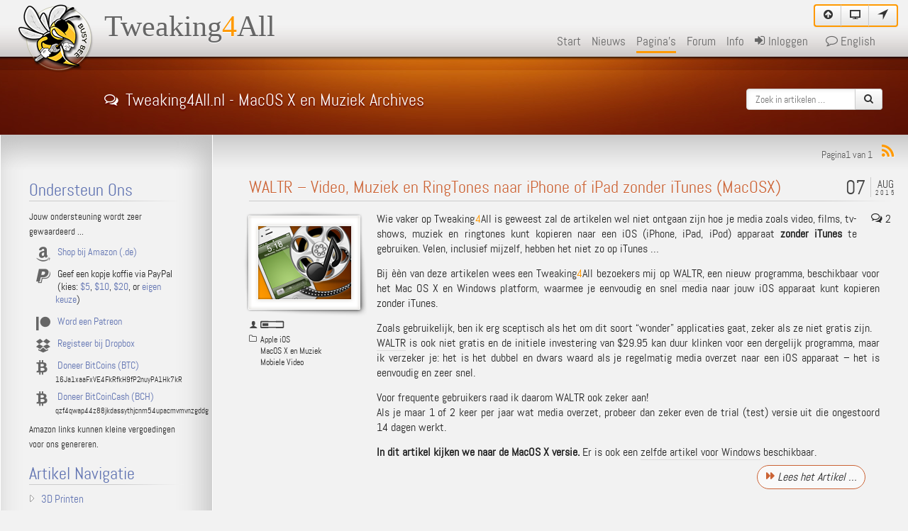

--- FILE ---
content_type: text/html; charset=UTF-8
request_url: https://www.tweaking4all.nl/categorie/muziek/muziek-macosx/
body_size: 57639
content:
<!DOCTYPE html>

<!--[if IE 6]>
<html id="ie6" lang="nl-NL">
<![endif]-->
<!--[if IE 7]>
<html id="ie7" lang="nl-NL">
<![endif]-->
<!--[if IE 8]>
<html id="ie8" lang="nl-NL">
<![endif]-->
<!--[if !(IE 6) | !(IE 7) | !(IE 8)  ]><!-->
<html lang="nl-NL">
<!--<![endif]-->

<!-- *************** -->
<!-- * TEST SERVER * -->
<!-- *************** -->

<html>

<head>
<!-- Global site tag (gtag.js) - Google Analytics -->
    <script async src="https://www.googletagmanager.com/gtag/js?id=UA-3409436-2"></script>
    <script>
      window.dataLayer = window.dataLayer || [];
      function gtag(){dataLayer.push(arguments);}
      gtag('js', new Date());

      gtag('config', 'UA-3409436-2');
    </script>

    <script data-ad-client="ca-pub-2377410248170654" async src="https://pagead2.googlesyndication.com/pagead/js/adsbygoogle.js"></script>

    <meta charset="UTF-8">
    <meta http-equiv="Content-Type" content="text/html; charset=UTF-8" />	
    
    <meta name="viewport" content="width=device-width, initial-scale=1.0">
    
    <meta http-equiv="X-UA-Compatible" content="IE=edge" />
    
    <meta name="generator" content="WordPress" />
    <meta name="author" content="Hans Luijten">
    <meta name="alexaVerifyID" content="vVpJZYaOhxaNOVYKJAa2qDlQbJY" />
    <meta name="wot-verification" content="1c953060ba02b0064786"/>
    <meta name="wot-verification" content="877334e8e3e63a2e16a3"/>
        
    <link rel="icon" href="/favicon.ico">
    <link rel="icon" type="image/png" href="/favicon.png">
    <link rel="apple-touch-icon" sizes="180x180" href="/apple-touch-icon.png">
    <link rel="apple-touch-icon" sizes="512x512" href="/apple-touch-icon-512x512.png">
    <link rel="apple-touch-icon" sizes="144x144" href="/apple-touch-icon-144x144.png">
    <link rel="apple-touch-icon" sizes="114x114" href="/apple-touch-icon-114x114.png">
    <link rel="apple-touch-icon" sizes="72x72" href="/apple-touch-icon-72x72.png">
    <link rel="apple-touch-icon" sizes="57x57" href="/apple-touch-icon-57x57.png">
    
    <link rel="icon" type="image/png" sizes="144x144" href="/favicon-144x144.png">
    <link rel="icon" type="image/png" sizes="32x32" href="/favicon-32x32.png">
    <link rel="icon" type="image/png" sizes="16x16" href="/favicon-16x16.png">
    
    <link rel="manifest" href="/site.webmanifest">
    <link rel="mask-icon" href="/safari-pinned-tab.svg" color="#5bbad5">
    
    <meta name="msapplication-TileColor" content="#da532c">
    <meta name="msapplication-TileImage" content="/mstile-144x144.png">
    <meta name="theme-color" content="#222222">

    <link rel="stylesheet" href="https://www.tweaking4all.nl/wp-content/themes/tweaking4all/css/t4a.css" type="text/css" media="screen,print" />
    
    <link rel="alternate" type="application/rss+xml" title="RSS 2.0" href="https://www.tweaking4all.nl/feed/" />
    <link rel="alternate" type="text/xml" title="RSS .92" href="https://www.tweaking4all.nl/feed/rss/" />
    <link rel="alternate" type="application/atom+xml" title="Atom 0.3" href="https://www.tweaking4all.nl/feed/atom/" />
    <link rel="pingback" href="https://www.tweaking4all.nl/xmlrpc.php" />
    
    <link rel="image_src" href="https://www.tweaking4all.nl/wp-content/themes/tweaking4all/tweaking4all_logo.png" />

<!--[if lte IE 6]>
    <style>
        #t4a_logo_image {
            background: transparent;
            filter: progid:DXImageTransform.Microsoft.AlphaImageLoader (src='images/tweaking4all_logo.png', sizingMethod='scale');
        }
        .gravatar { display: none; }
        .t4a_ie_author { 
        	display: inline-block; 
        	margin-left:10px;
        }
    </style>
<![endif]-->

<!--[if lte IE 7]>
    <script type="text/javascript" src="https://www.tweaking4all.nl/wp-content/themes/tweaking4all/js/t4aicons_ie.js"></script>
    <style>
    	.t4a_post_date { diplay: none; visibility: hidden; }
        .t4a_sidebar_date_link, .t4a_sidebar_link { margin-top: -16px; }
    </style>
<![endif]-->

<!--[if lte IE 8]>
	<style>
    	#tooltip { background: #000; }
    </style>
<![endif]-->

<style>
	.t4a_example::after {
		content: "Voorbeeld";
	}	
	.t4a_code::after {
		content: "Bron code";
	}	
	.wp-caption p.wp-caption-text:before {
		content: "afbeelding " counter(figure) ": ";
	}
	caption:before {
		content: "tabel: ";
	}
</style>

<title>Tweaking4All.nl - MacOS X en Muziek Archives</title>

	<meta name='robots' content='index, follow, max-image-preview:large, max-snippet:-1, max-video-preview:-1' />
	<style>img:is([sizes="auto" i], [sizes^="auto," i]) { contain-intrinsic-size: 3000px 1500px }</style>
	
            <script data-no-defer="1" data-ezscrex="false" data-cfasync="false" data-pagespeed-no-defer data-cookieconsent="ignore">
                var ctPublicFunctions = {"_ajax_nonce":"fbf66a2e78","_rest_nonce":"851a2e831b","_ajax_url":"\/wp-admin\/admin-ajax.php","_rest_url":"https:\/\/www.tweaking4all.nl\/wp-json\/","data__cookies_type":"native","data__ajax_type":"admin_ajax","data__bot_detector_enabled":"1","data__frontend_data_log_enabled":1,"cookiePrefix":"","wprocket_detected":false,"host_url":"www.tweaking4all.nl","text__ee_click_to_select":"Klik om de hele gegevens te selecteren","text__ee_original_email":"De volledige tekst is","text__ee_got_it":"Duidelijk","text__ee_blocked":"Geblokkeerd","text__ee_cannot_connect":"Kan geen verbinding maken","text__ee_cannot_decode":"Kan e-mail niet decoderen. Onbekende reden","text__ee_email_decoder":"Cleantalk e-mail decoder","text__ee_wait_for_decoding":"De magie is onderweg!","text__ee_decoding_process":"Wacht een paar seconden terwijl we de contactgegevens decoderen."}
            </script>
        
            <script data-no-defer="1" data-ezscrex="false" data-cfasync="false" data-pagespeed-no-defer data-cookieconsent="ignore">
                var ctPublic = {"_ajax_nonce":"fbf66a2e78","settings__forms__check_internal":"0","settings__forms__check_external":"0","settings__forms__force_protection":0,"settings__forms__search_test":"1","settings__forms__wc_add_to_cart":"0","settings__data__bot_detector_enabled":"1","settings__sfw__anti_crawler":0,"blog_home":"https:\/\/www.tweaking4all.nl\/","pixel__setting":"0","pixel__enabled":false,"pixel__url":null,"data__email_check_before_post":"1","data__email_check_exist_post":1,"data__cookies_type":"native","data__key_is_ok":true,"data__visible_fields_required":true,"wl_brandname":"Anti-Spam by CleanTalk","wl_brandname_short":"CleanTalk","ct_checkjs_key":2094229321,"emailEncoderPassKey":"a140590f1c1f9896ce818887711058fd","bot_detector_forms_excluded":"W10=","advancedCacheExists":false,"varnishCacheExists":false,"wc_ajax_add_to_cart":false,"theRealPerson":{"phrases":{"trpHeading":"De echte persoon badge!","trpContent1":"De reageerder gedraagt zich als een echt persoon en wordt geverifieerd als geen bot.","trpContent2":" Anti-Spam by CleanTalk.","trpContentLearnMore":"Meer informatie"},"trpContentLink":"https:\/\/cleantalk.org\/help\/the-real-person?utm_id=&amp;utm_term=&amp;utm_source=admin_side&amp;utm_medium=trp_badge&amp;utm_content=trp_badge_link_click&amp;utm_campaign=apbct_links","imgPersonUrl":"https:\/\/www.tweaking4all.nl\/wp-content\/plugins\/cleantalk-spam-protect\/css\/images\/real_user.svg","imgShieldUrl":"https:\/\/www.tweaking4all.nl\/wp-content\/plugins\/cleantalk-spam-protect\/css\/images\/shield.svg"}}
            </script>
        
	<!-- This site is optimized with the Yoast SEO plugin v26.6 - https://yoast.com/wordpress/plugins/seo/ -->
	<meta name="description" content="Muziek artikelen die MacOS X specifiek zijn." />
	<link rel="canonical" href="https://www.tweaking4all.nl/categorie/muziek/muziek-macosx/" />
	<meta property="og:locale" content="nl_NL" />
	<meta property="og:type" content="article" />
	<meta property="og:title" content="Tweaking4All.nl - MacOS X en Muziek Archives" />
	<meta property="og:description" content="Muziek artikelen die MacOS X specifiek zijn." />
	<meta property="og:url" content="https://www.tweaking4all.nl/categorie/muziek/muziek-macosx/" />
	<meta property="og:site_name" content="Tweaking4All.nl" />
	<meta name="twitter:card" content="summary_large_image" />
	<meta name="twitter:site" content="@Hansaplastique" />
	<script type="application/ld+json" class="yoast-schema-graph">{"@context":"https://schema.org","@graph":[{"@type":"CollectionPage","@id":"https://www.tweaking4all.nl/categorie/muziek/muziek-macosx/","url":"https://www.tweaking4all.nl/categorie/muziek/muziek-macosx/","name":"Tweaking4All.nl - MacOS X en Muziek Archives","isPartOf":{"@id":"https://www.tweaking4all.nl/#website"},"primaryImageOfPage":{"@id":"https://www.tweaking4all.nl/categorie/muziek/muziek-macosx/#primaryimage"},"image":{"@id":"https://www.tweaking4all.nl/categorie/muziek/muziek-macosx/#primaryimage"},"thumbnailUrl":"https://www.tweaking4all.nl/wp-content/uploads/sites/2/2015/08/featured-image-waltr.png","description":"Muziek artikelen die MacOS X specifiek zijn.","breadcrumb":{"@id":"https://www.tweaking4all.nl/categorie/muziek/muziek-macosx/#breadcrumb"},"inLanguage":"nl-NL"},{"@type":"ImageObject","inLanguage":"nl-NL","@id":"https://www.tweaking4all.nl/categorie/muziek/muziek-macosx/#primaryimage","url":"https://www.tweaking4all.nl/wp-content/uploads/sites/2/2015/08/featured-image-waltr.png","contentUrl":"https://www.tweaking4all.nl/wp-content/uploads/sites/2/2015/08/featured-image-waltr.png","width":180,"height":151,"caption":"WALTR - Ultieme tool voor overdracht van media naar iPhone, iPad of iPod"},{"@type":"BreadcrumbList","@id":"https://www.tweaking4all.nl/categorie/muziek/muziek-macosx/#breadcrumb","itemListElement":[{"@type":"ListItem","position":1,"name":"Home","item":"https://www.tweaking4all.nl/"},{"@type":"ListItem","position":2,"name":"Muziek","item":"https://www.tweaking4all.nl/categorie/muziek/"},{"@type":"ListItem","position":3,"name":"MacOS X en Muziek"}]},{"@type":"WebSite","@id":"https://www.tweaking4all.nl/#website","url":"https://www.tweaking4all.nl/","name":"Tweaking4All.nl","description":"Computer Tips en Truuks, ... voor iedereen ...","publisher":{"@id":"https://www.tweaking4all.nl/#/schema/person/89f991ec8a11eeaa185848311793fae3"},"potentialAction":[{"@type":"SearchAction","target":{"@type":"EntryPoint","urlTemplate":"https://www.tweaking4all.nl/?s={search_term_string}"},"query-input":{"@type":"PropertyValueSpecification","valueRequired":true,"valueName":"search_term_string"}}],"inLanguage":"nl-NL"},{"@type":["Person","Organization"],"@id":"https://www.tweaking4all.nl/#/schema/person/89f991ec8a11eeaa185848311793fae3","name":"Hans","image":{"@type":"ImageObject","inLanguage":"nl-NL","@id":"https://www.tweaking4all.nl/#/schema/person/image/","url":"https://secure.gravatar.com/avatar/9825cad05db8885fac96934705e7725654a55461edcfa27c8ce1d25d978269b4?s=96&d=mm&r=pg","contentUrl":"https://secure.gravatar.com/avatar/9825cad05db8885fac96934705e7725654a55461edcfa27c8ce1d25d978269b4?s=96&d=mm&r=pg","caption":"Hans"},"logo":{"@id":"https://www.tweaking4all.nl/#/schema/person/image/"},"sameAs":["https://www.tweaking4all.com","https://www.facebook.com/hans.luijten","https://x.com/https://twitter.com/Hansaplastique"]}]}</script>
	<!-- / Yoast SEO plugin. -->


<link rel='dns-prefetch' href='//fd.cleantalk.org' />
<link rel="alternate" type="application/rss+xml" title="Tweaking4All.nl &raquo; MacOS X en Muziek categorie feed" href="https://www.tweaking4all.nl/categorie/muziek/muziek-macosx/feed/" />
<script type="text/javascript">
/* <![CDATA[ */
window._wpemojiSettings = {"baseUrl":"https:\/\/s.w.org\/images\/core\/emoji\/16.0.1\/72x72\/","ext":".png","svgUrl":"https:\/\/s.w.org\/images\/core\/emoji\/16.0.1\/svg\/","svgExt":".svg","source":{"concatemoji":"https:\/\/www.tweaking4all.nl\/wp-includes\/js\/wp-emoji-release.min.js"}};
/*! This file is auto-generated */
!function(s,n){var o,i,e;function c(e){try{var t={supportTests:e,timestamp:(new Date).valueOf()};sessionStorage.setItem(o,JSON.stringify(t))}catch(e){}}function p(e,t,n){e.clearRect(0,0,e.canvas.width,e.canvas.height),e.fillText(t,0,0);var t=new Uint32Array(e.getImageData(0,0,e.canvas.width,e.canvas.height).data),a=(e.clearRect(0,0,e.canvas.width,e.canvas.height),e.fillText(n,0,0),new Uint32Array(e.getImageData(0,0,e.canvas.width,e.canvas.height).data));return t.every(function(e,t){return e===a[t]})}function u(e,t){e.clearRect(0,0,e.canvas.width,e.canvas.height),e.fillText(t,0,0);for(var n=e.getImageData(16,16,1,1),a=0;a<n.data.length;a++)if(0!==n.data[a])return!1;return!0}function f(e,t,n,a){switch(t){case"flag":return n(e,"\ud83c\udff3\ufe0f\u200d\u26a7\ufe0f","\ud83c\udff3\ufe0f\u200b\u26a7\ufe0f")?!1:!n(e,"\ud83c\udde8\ud83c\uddf6","\ud83c\udde8\u200b\ud83c\uddf6")&&!n(e,"\ud83c\udff4\udb40\udc67\udb40\udc62\udb40\udc65\udb40\udc6e\udb40\udc67\udb40\udc7f","\ud83c\udff4\u200b\udb40\udc67\u200b\udb40\udc62\u200b\udb40\udc65\u200b\udb40\udc6e\u200b\udb40\udc67\u200b\udb40\udc7f");case"emoji":return!a(e,"\ud83e\udedf")}return!1}function g(e,t,n,a){var r="undefined"!=typeof WorkerGlobalScope&&self instanceof WorkerGlobalScope?new OffscreenCanvas(300,150):s.createElement("canvas"),o=r.getContext("2d",{willReadFrequently:!0}),i=(o.textBaseline="top",o.font="600 32px Arial",{});return e.forEach(function(e){i[e]=t(o,e,n,a)}),i}function t(e){var t=s.createElement("script");t.src=e,t.defer=!0,s.head.appendChild(t)}"undefined"!=typeof Promise&&(o="wpEmojiSettingsSupports",i=["flag","emoji"],n.supports={everything:!0,everythingExceptFlag:!0},e=new Promise(function(e){s.addEventListener("DOMContentLoaded",e,{once:!0})}),new Promise(function(t){var n=function(){try{var e=JSON.parse(sessionStorage.getItem(o));if("object"==typeof e&&"number"==typeof e.timestamp&&(new Date).valueOf()<e.timestamp+604800&&"object"==typeof e.supportTests)return e.supportTests}catch(e){}return null}();if(!n){if("undefined"!=typeof Worker&&"undefined"!=typeof OffscreenCanvas&&"undefined"!=typeof URL&&URL.createObjectURL&&"undefined"!=typeof Blob)try{var e="postMessage("+g.toString()+"("+[JSON.stringify(i),f.toString(),p.toString(),u.toString()].join(",")+"));",a=new Blob([e],{type:"text/javascript"}),r=new Worker(URL.createObjectURL(a),{name:"wpTestEmojiSupports"});return void(r.onmessage=function(e){c(n=e.data),r.terminate(),t(n)})}catch(e){}c(n=g(i,f,p,u))}t(n)}).then(function(e){for(var t in e)n.supports[t]=e[t],n.supports.everything=n.supports.everything&&n.supports[t],"flag"!==t&&(n.supports.everythingExceptFlag=n.supports.everythingExceptFlag&&n.supports[t]);n.supports.everythingExceptFlag=n.supports.everythingExceptFlag&&!n.supports.flag,n.DOMReady=!1,n.readyCallback=function(){n.DOMReady=!0}}).then(function(){return e}).then(function(){var e;n.supports.everything||(n.readyCallback(),(e=n.source||{}).concatemoji?t(e.concatemoji):e.wpemoji&&e.twemoji&&(t(e.twemoji),t(e.wpemoji)))}))}((window,document),window._wpemojiSettings);
/* ]]> */
</script>
<style id='wp-emoji-styles-inline-css' type='text/css'>

	img.wp-smiley, img.emoji {
		display: inline !important;
		border: none !important;
		box-shadow: none !important;
		height: 1em !important;
		width: 1em !important;
		margin: 0 0.07em !important;
		vertical-align: -0.1em !important;
		background: none !important;
		padding: 0 !important;
	}
</style>
<link rel='stylesheet' id='wp-block-library-css' href='https://www.tweaking4all.nl/wp-includes/css/dist/block-library/style.min.css' type='text/css' media='all' />
<style id='classic-theme-styles-inline-css' type='text/css'>
/*! This file is auto-generated */
.wp-block-button__link{color:#fff;background-color:#32373c;border-radius:9999px;box-shadow:none;text-decoration:none;padding:calc(.667em + 2px) calc(1.333em + 2px);font-size:1.125em}.wp-block-file__button{background:#32373c;color:#fff;text-decoration:none}
</style>
<style id='global-styles-inline-css' type='text/css'>
:root{--wp--preset--aspect-ratio--square: 1;--wp--preset--aspect-ratio--4-3: 4/3;--wp--preset--aspect-ratio--3-4: 3/4;--wp--preset--aspect-ratio--3-2: 3/2;--wp--preset--aspect-ratio--2-3: 2/3;--wp--preset--aspect-ratio--16-9: 16/9;--wp--preset--aspect-ratio--9-16: 9/16;--wp--preset--color--black: #000000;--wp--preset--color--cyan-bluish-gray: #abb8c3;--wp--preset--color--white: #ffffff;--wp--preset--color--pale-pink: #f78da7;--wp--preset--color--vivid-red: #cf2e2e;--wp--preset--color--luminous-vivid-orange: #ff6900;--wp--preset--color--luminous-vivid-amber: #fcb900;--wp--preset--color--light-green-cyan: #7bdcb5;--wp--preset--color--vivid-green-cyan: #00d084;--wp--preset--color--pale-cyan-blue: #8ed1fc;--wp--preset--color--vivid-cyan-blue: #0693e3;--wp--preset--color--vivid-purple: #9b51e0;--wp--preset--gradient--vivid-cyan-blue-to-vivid-purple: linear-gradient(135deg,rgba(6,147,227,1) 0%,rgb(155,81,224) 100%);--wp--preset--gradient--light-green-cyan-to-vivid-green-cyan: linear-gradient(135deg,rgb(122,220,180) 0%,rgb(0,208,130) 100%);--wp--preset--gradient--luminous-vivid-amber-to-luminous-vivid-orange: linear-gradient(135deg,rgba(252,185,0,1) 0%,rgba(255,105,0,1) 100%);--wp--preset--gradient--luminous-vivid-orange-to-vivid-red: linear-gradient(135deg,rgba(255,105,0,1) 0%,rgb(207,46,46) 100%);--wp--preset--gradient--very-light-gray-to-cyan-bluish-gray: linear-gradient(135deg,rgb(238,238,238) 0%,rgb(169,184,195) 100%);--wp--preset--gradient--cool-to-warm-spectrum: linear-gradient(135deg,rgb(74,234,220) 0%,rgb(151,120,209) 20%,rgb(207,42,186) 40%,rgb(238,44,130) 60%,rgb(251,105,98) 80%,rgb(254,248,76) 100%);--wp--preset--gradient--blush-light-purple: linear-gradient(135deg,rgb(255,206,236) 0%,rgb(152,150,240) 100%);--wp--preset--gradient--blush-bordeaux: linear-gradient(135deg,rgb(254,205,165) 0%,rgb(254,45,45) 50%,rgb(107,0,62) 100%);--wp--preset--gradient--luminous-dusk: linear-gradient(135deg,rgb(255,203,112) 0%,rgb(199,81,192) 50%,rgb(65,88,208) 100%);--wp--preset--gradient--pale-ocean: linear-gradient(135deg,rgb(255,245,203) 0%,rgb(182,227,212) 50%,rgb(51,167,181) 100%);--wp--preset--gradient--electric-grass: linear-gradient(135deg,rgb(202,248,128) 0%,rgb(113,206,126) 100%);--wp--preset--gradient--midnight: linear-gradient(135deg,rgb(2,3,129) 0%,rgb(40,116,252) 100%);--wp--preset--font-size--small: 13px;--wp--preset--font-size--medium: 20px;--wp--preset--font-size--large: 36px;--wp--preset--font-size--x-large: 42px;--wp--preset--spacing--20: 0.44rem;--wp--preset--spacing--30: 0.67rem;--wp--preset--spacing--40: 1rem;--wp--preset--spacing--50: 1.5rem;--wp--preset--spacing--60: 2.25rem;--wp--preset--spacing--70: 3.38rem;--wp--preset--spacing--80: 5.06rem;--wp--preset--shadow--natural: 6px 6px 9px rgba(0, 0, 0, 0.2);--wp--preset--shadow--deep: 12px 12px 50px rgba(0, 0, 0, 0.4);--wp--preset--shadow--sharp: 6px 6px 0px rgba(0, 0, 0, 0.2);--wp--preset--shadow--outlined: 6px 6px 0px -3px rgba(255, 255, 255, 1), 6px 6px rgba(0, 0, 0, 1);--wp--preset--shadow--crisp: 6px 6px 0px rgba(0, 0, 0, 1);}:where(.is-layout-flex){gap: 0.5em;}:where(.is-layout-grid){gap: 0.5em;}body .is-layout-flex{display: flex;}.is-layout-flex{flex-wrap: wrap;align-items: center;}.is-layout-flex > :is(*, div){margin: 0;}body .is-layout-grid{display: grid;}.is-layout-grid > :is(*, div){margin: 0;}:where(.wp-block-columns.is-layout-flex){gap: 2em;}:where(.wp-block-columns.is-layout-grid){gap: 2em;}:where(.wp-block-post-template.is-layout-flex){gap: 1.25em;}:where(.wp-block-post-template.is-layout-grid){gap: 1.25em;}.has-black-color{color: var(--wp--preset--color--black) !important;}.has-cyan-bluish-gray-color{color: var(--wp--preset--color--cyan-bluish-gray) !important;}.has-white-color{color: var(--wp--preset--color--white) !important;}.has-pale-pink-color{color: var(--wp--preset--color--pale-pink) !important;}.has-vivid-red-color{color: var(--wp--preset--color--vivid-red) !important;}.has-luminous-vivid-orange-color{color: var(--wp--preset--color--luminous-vivid-orange) !important;}.has-luminous-vivid-amber-color{color: var(--wp--preset--color--luminous-vivid-amber) !important;}.has-light-green-cyan-color{color: var(--wp--preset--color--light-green-cyan) !important;}.has-vivid-green-cyan-color{color: var(--wp--preset--color--vivid-green-cyan) !important;}.has-pale-cyan-blue-color{color: var(--wp--preset--color--pale-cyan-blue) !important;}.has-vivid-cyan-blue-color{color: var(--wp--preset--color--vivid-cyan-blue) !important;}.has-vivid-purple-color{color: var(--wp--preset--color--vivid-purple) !important;}.has-black-background-color{background-color: var(--wp--preset--color--black) !important;}.has-cyan-bluish-gray-background-color{background-color: var(--wp--preset--color--cyan-bluish-gray) !important;}.has-white-background-color{background-color: var(--wp--preset--color--white) !important;}.has-pale-pink-background-color{background-color: var(--wp--preset--color--pale-pink) !important;}.has-vivid-red-background-color{background-color: var(--wp--preset--color--vivid-red) !important;}.has-luminous-vivid-orange-background-color{background-color: var(--wp--preset--color--luminous-vivid-orange) !important;}.has-luminous-vivid-amber-background-color{background-color: var(--wp--preset--color--luminous-vivid-amber) !important;}.has-light-green-cyan-background-color{background-color: var(--wp--preset--color--light-green-cyan) !important;}.has-vivid-green-cyan-background-color{background-color: var(--wp--preset--color--vivid-green-cyan) !important;}.has-pale-cyan-blue-background-color{background-color: var(--wp--preset--color--pale-cyan-blue) !important;}.has-vivid-cyan-blue-background-color{background-color: var(--wp--preset--color--vivid-cyan-blue) !important;}.has-vivid-purple-background-color{background-color: var(--wp--preset--color--vivid-purple) !important;}.has-black-border-color{border-color: var(--wp--preset--color--black) !important;}.has-cyan-bluish-gray-border-color{border-color: var(--wp--preset--color--cyan-bluish-gray) !important;}.has-white-border-color{border-color: var(--wp--preset--color--white) !important;}.has-pale-pink-border-color{border-color: var(--wp--preset--color--pale-pink) !important;}.has-vivid-red-border-color{border-color: var(--wp--preset--color--vivid-red) !important;}.has-luminous-vivid-orange-border-color{border-color: var(--wp--preset--color--luminous-vivid-orange) !important;}.has-luminous-vivid-amber-border-color{border-color: var(--wp--preset--color--luminous-vivid-amber) !important;}.has-light-green-cyan-border-color{border-color: var(--wp--preset--color--light-green-cyan) !important;}.has-vivid-green-cyan-border-color{border-color: var(--wp--preset--color--vivid-green-cyan) !important;}.has-pale-cyan-blue-border-color{border-color: var(--wp--preset--color--pale-cyan-blue) !important;}.has-vivid-cyan-blue-border-color{border-color: var(--wp--preset--color--vivid-cyan-blue) !important;}.has-vivid-purple-border-color{border-color: var(--wp--preset--color--vivid-purple) !important;}.has-vivid-cyan-blue-to-vivid-purple-gradient-background{background: var(--wp--preset--gradient--vivid-cyan-blue-to-vivid-purple) !important;}.has-light-green-cyan-to-vivid-green-cyan-gradient-background{background: var(--wp--preset--gradient--light-green-cyan-to-vivid-green-cyan) !important;}.has-luminous-vivid-amber-to-luminous-vivid-orange-gradient-background{background: var(--wp--preset--gradient--luminous-vivid-amber-to-luminous-vivid-orange) !important;}.has-luminous-vivid-orange-to-vivid-red-gradient-background{background: var(--wp--preset--gradient--luminous-vivid-orange-to-vivid-red) !important;}.has-very-light-gray-to-cyan-bluish-gray-gradient-background{background: var(--wp--preset--gradient--very-light-gray-to-cyan-bluish-gray) !important;}.has-cool-to-warm-spectrum-gradient-background{background: var(--wp--preset--gradient--cool-to-warm-spectrum) !important;}.has-blush-light-purple-gradient-background{background: var(--wp--preset--gradient--blush-light-purple) !important;}.has-blush-bordeaux-gradient-background{background: var(--wp--preset--gradient--blush-bordeaux) !important;}.has-luminous-dusk-gradient-background{background: var(--wp--preset--gradient--luminous-dusk) !important;}.has-pale-ocean-gradient-background{background: var(--wp--preset--gradient--pale-ocean) !important;}.has-electric-grass-gradient-background{background: var(--wp--preset--gradient--electric-grass) !important;}.has-midnight-gradient-background{background: var(--wp--preset--gradient--midnight) !important;}.has-small-font-size{font-size: var(--wp--preset--font-size--small) !important;}.has-medium-font-size{font-size: var(--wp--preset--font-size--medium) !important;}.has-large-font-size{font-size: var(--wp--preset--font-size--large) !important;}.has-x-large-font-size{font-size: var(--wp--preset--font-size--x-large) !important;}
:where(.wp-block-post-template.is-layout-flex){gap: 1.25em;}:where(.wp-block-post-template.is-layout-grid){gap: 1.25em;}
:where(.wp-block-columns.is-layout-flex){gap: 2em;}:where(.wp-block-columns.is-layout-grid){gap: 2em;}
:root :where(.wp-block-pullquote){font-size: 1.5em;line-height: 1.6;}
</style>
<link rel='stylesheet' id='cleantalk-public-css-css' href='https://www.tweaking4all.nl/wp-content/plugins/cleantalk-spam-protect/css/cleantalk-public.min.css' type='text/css' media='all' />
<link rel='stylesheet' id='cleantalk-email-decoder-css-css' href='https://www.tweaking4all.nl/wp-content/plugins/cleantalk-spam-protect/css/cleantalk-email-decoder.min.css' type='text/css' media='all' />
<link rel='stylesheet' id='cleantalk-trp-css-css' href='https://www.tweaking4all.nl/wp-content/plugins/cleantalk-spam-protect/css/cleantalk-trp.min.css' type='text/css' media='all' />
<link rel='stylesheet' id='wpforo-widgets-css' href='https://www.tweaking4all.nl/wp-content/plugins/wpforo/themes/2022/widgets.css' type='text/css' media='all' />
<link rel='stylesheet' id='fancybox-css' href='https://www.tweaking4all.nl/wp-content/plugins/easy-fancybox/fancybox/1.5.4/jquery.fancybox.min.css' type='text/css' media='screen' />
<style id='fancybox-inline-css' type='text/css'>
#fancybox-content{border-color:#fff;}
</style>
<link rel='stylesheet' id='wpforo-dynamic-style-css' href='https://www.tweaking4all.nl/wp-content/uploads/sites/2/wpforo/assets/colors.css' type='text/css' media='all' />
<link rel='stylesheet' id='codecolorer-css' href='https://www.tweaking4all.nl/wp-content/plugins/codecolorer/codecolorer.css' type='text/css' media='screen' />
<script type="text/javascript" src="https://www.tweaking4all.nl/wp-includes/js/jquery/jquery.min.js" id="jquery-core-js"></script>
<script type="text/javascript" src="https://www.tweaking4all.nl/wp-includes/js/jquery/jquery-migrate.min.js" id="jquery-migrate-js"></script>
<script type="text/javascript" src="https://www.tweaking4all.nl/wp-content/plugins/cleantalk-spam-protect/js/apbct-public-bundle.min.js" id="apbct-public-bundle.min-js-js"></script>
<script type="text/javascript" src="https://fd.cleantalk.org/ct-bot-detector-wrapper.js" id="ct_bot_detector-js" defer="defer" data-wp-strategy="defer"></script>
<script type="text/javascript" src="https://www.tweaking4all.nl/wp-content/themes/tweaking4all/js/t4ascripts.js" id="t4a_script-js"></script>
<link rel="https://api.w.org/" href="https://www.tweaking4all.nl/wp-json/" /><link rel="alternate" title="JSON" type="application/json" href="https://www.tweaking4all.nl/wp-json/wp/v2/categories/168" /><link rel="EditURI" type="application/rsd+xml" title="RSD" href="https://www.tweaking4all.nl/xmlrpc.php?rsd" />

<link rel="alternate" href="https://www.tweaking4all.com/music/music-macosx/" hreflang="en" />
<link rel="alternate" href="https://www.tweaking4all.nl/categorie/muziek/muziek-macosx/" hreflang="nl" />
   
</head>
<body>
<!--[if lte IE 9]>
	<script src="https://www.tweaking4all.nl/wp-content/themes/tweaking4all/js/html5.js"></script>
	<style>
        .t4a_old_ie {
            position: absolute;
            top: 0;
            left: 0;
            width: 100%;
            background-color: #F00;
            border: 2px solid #860000;
            border-left: none;
            border-right: none;
            text-align: center;
            padding: 8px 0;
            color: #FFF;
            /*font-family: Trebuchet MS, Arial;*/
        }
        .t4a_old_ie a { text-decoration:underline; }
        .t4a_old_ie a:hover { color:#FFE396; }
        body {
            padding-top: 60px;
            background-position-y: 60px;
        }
        hr { background: #888; }
        a, a:link, a:active, a:visited { color: #222; }
        #t4a_responsive, 
        .t4a_quick_nav { display: none; }
        
	</style>
	<div class="t4a_old_ie">
		Je gebruikt een wel erg oude versie van Internet Explorer met <strong>ernstige veiligheidsrisico's</strong> en <strong>compatibiliteitsproblemen</strong>.<br />Overweeg te <a href="https://windows.microsoft.com/IE">updaten</a>, of een beter alternatief te gaan gebruiken zoals <a href="https://www.google.com/chrome" title="Recommended: Chrome - We strongly recommend Google Chrome">Google Chrome</a>, <a href="https://www.mozilla.org/">Firefox</a>, <a href="https://www.apple.com/safari/‎">Apple Safari</a>, of <a href="https://www.opera.com/">Opera</a> (allen gratis!).    </div>
<![endif]-->

<div id="t4a_mini_nav">
	<a href="#top" class="btn btn-first" title="Top - Ga naar het begin van deze pagina"><i class="icon-circle-arrow-up"></i></a>
    <button id="t4a_responsive" onclick="switchResponsive(); return false;" class="btn" title="Adaptief - Schakel tussen mobiel (adaptief) en desktop weergave - Dit heeft alleen effect voor mobiele gebruikers!" style="height: 32px;"><i class="icon-mobile"></i></button>
        <a href="#navigation" class="btn btn-last" title="Navigatie Menu - Ga naar het Navigatie Menu"><i class="icon-location"></i></a>
</div>

<div id="t4a_body">

    <div id="t4a_header">
        <div class="t4a_header_row">
        
            <div id="t4a_header_logo" title="Welkom bij Tweaking4All &#8230; - Computer Tips en Trucs voor iedereen!">
                <div id="t4a_logo_image" title="Welkom bij Tweaking4All &#8230; - Computer Tips en Trucs voor iedereen!"></div>
                <img class="t4a_logo_image_print" src="https://www.tweaking4all.nl/wp-content/themes/tweaking4all/css/images/tweaking4all_logo_print.png" width="117" height="103" style="float:left;" alt="Welkom bij Tweaking4All &#8230; - Computer Tips en Trucs voor iedereen!">
                <div id="t4a_tweaking4all_title">
                    <a href="https://www.tweaking4all.nl" title="Welkom bij Tweaking4All &#8230; - Computer Tips en Trucs voor iedereen!">Tweaking<span class="t4a_orange">4</span>All</a>
                </div>
            </div>
        
            <div id="t4a_header_buttons">
                <ul>
                    <li>
                    	<a href='https://www.tweaking4all.nl'  title='<i class="icon-home"></i> Tweaking4All - Start pagina'>
							Start                        </a>
                    </li>
                    
                    <li>
                    	<a href='https://www.tweaking4all.nl/categorie/nieuws/'  title='<i class="icon-fire-2"></i> Nieuws - Laatste Nieuws en Updates'>
							Nieuws                         </a>
                    </li>
                    
                    <li>
                    	<a href='https://www.tweaking4all.nl/menu-paginas/' title="<i class='icon-folder-open'></i> Speciale Pagina's - Categorieën, Links, Downloads" data-dropdown="#dropdown-pages" class="t4a_active">
							Pagina's                        </a>
                    </li>
                    
                                        			<li>
                                	<a href='/forum/' title='<i class="icon-comments"></i> Forum - Lees handige tips, of plaats jouw eigen vragen - of bijdragen in het Forum!' data-dropdown="#dropdown-forum" >
										Forum                                    </a>
                                </li>
                                        
                    <li>
                    	<a href='https://www.tweaking4all.nl/menu-info/' title="<i class='icon-info'></i> Info - Verschillende informatieve pagina's" data-dropdown="#dropdown-info" >
                        	Info                        </a>
                    </li>
                    
                                         		<li><a href="/sign-in/"><i class="icon-signin"></i> Inloggen</a></li>
                     
                        
                                            	<li style="margin-left: 10px;"><a href="https://www.tweaking4all.com/music/music-macosx/" title="<i class='icon-comment-alt'></i> English - Switch to English"><i class="icon-comment-alt"></i> English</a></li>
                        
                         
                    
                </ul>
            </div>
        
        </div>


        <div class="t4a_header_row">    
        
            <div id="t4a_header_title"><h1><a href="" title="Permanente Link - Dit is de directe link naar deze pagina"><i class="icon-comments-alt"></i>Tweaking4All.nl - MacOS X en Muziek Archives</a></h1></div>
            <div id="t4a_header_search">
                <form action="https://www.tweaking4all.nl/" id="searchform" method="get" name="search" target="_self">
                    <div class="input_before">
                    	<label for="s">Zoeken:</label>
                        <input id="s" name="s" placeholder="Zoek in artikelen &#8230;" value=""/>
                        <button class="btn" title="Zoeken - Voor èèn or meer trefwoorden in"><i class="icon-search"></i></button>
                    </div>
                </form>
            </div>
        
        </div>
        
    </div>

<!-- START: INDEX -->   
    
    <div id="t4a_content">
    
        <div id="t4a_content_content">
        

<!-- CONTENT START -->

  <div id="t4a_header_search_mobile">
		<form action="https://www.tweaking4all.nl/" id="<searchform" method="get" name="search" target="_self">
			<div class="input_before">
				<label for="s">Zoeken:</label>
				<input id="s" name="s" placeholder="Zoek in artikelen &#8230;" value=""/>
				<button class="btn" title="Zoeken - Voor èèn or meer trefwoorden in"><i class="icon-search"></i></button>
			</div>
		</form>
	</div>
	
	<div id="t4a_breadpages">
	Pagina1 van 1			<span id="t4a_rss_header">
			<a href="feed" title="<i class='icon-rss'></i> RSS Feed - Volg deze category (<strong>Tweaking4All.nl - MacOS X en Muziek Archives</strong>) met jouw RSS reader." target="_blank"><i class="icon-rss" style="color:#f90"></i></a>			</span>
            
		</div>
	        	        
            <!-- START: Post -->
            <div class="t4a_post" id="post-3145">
            
            	<div class="t4a_post_title_box">
                	<div class="t4a_post_date">
                        <div class="t4a_post_day_year">
                        	<div class="t4a_post_date_month">AUG</div>
                            <div class="t4a_post_date_year">2015</div>
                        </div>
                        <div class="t4a_post_date_day">07</div>
                    </div>
                    <h2><a href='https://www.tweaking4all.nl/mobiele-apparaten/ios/waltr-video-muziek-naar-ios-zonder-itunes-macosx/'>WALTR &#8211; Video, Muziek en RingTones naar iPhone of iPad zonder iTunes (MacOSX)</a></h2>
                </div> 
                
                <div class="t4a_post_image t4a_link_noborder">
                	<img src="https://www.tweaking4all.nl/wp-content/uploads/sites/2/2015/08/featured-image-waltr.png" alt="WALTR &#8211; Video, Muziek en RingTones naar iPhone of iPad zonder iTunes (MacOSX)" width="180" height="151"/><ul><li style="color:#444"><i class="icon-user"></i><ul><li title="Moeilijkheidsniveau - <strong>Eenvoudig</strong> - Iedereen zou dit moeten kunnen doen."><i class="icon-progress-begin-full"></i><i class="icon-progress-mid-open"></i><i class="icon-progress-end-open"></i></li></ul></li></ul>                    
                    
                    
					                    <ul><li><i class="icon-folder-close-alt">
                    	</i> 
                            <ul>
                            	<li><a href="https://www.tweaking4all.nl/categorie/mobiele-apparaten/ios/" title="<i class='icon-folder-close-alt'></i> Apple iOS - Bekijk alle artikelen in deze Categorie">Apple iOS</a></li><li><a href="https://www.tweaking4all.nl/categorie/muziek/muziek-macosx/" title="<i class='icon-folder-close-alt'></i> MacOS X en Muziek - Bekijk alle artikelen in deze Categorie">MacOS X en Muziek</a></li><li><a href="https://www.tweaking4all.nl/categorie/video/mobiele-video/" title="<i class='icon-folder-close-alt'></i> Mobiele Video - Bekijk alle artikelen in deze Categorie">Mobiele Video</a></li>                            </ul>
                        </li>
                    </ul>
                                    </div>
                
                <div class="t4a_post_content">
                	<div class="t4a_post_comments t4a_link_noborder">
                    	                    	<a href="https://www.tweaking4all.nl/mobiele-apparaten/ios/waltr-video-muziek-naar-ios-zonder-itunes-macosx/#comments" title="<i class='icon-comments-alt'></i> Reacties - Geef ons jouw opinie, en lees de opinie van andere ... - We hebben tot dusver 2s reacties."><i class="icon-comments-alt"></i> 2</a>
                  </div>
                	<p>Wie vaker op Tweaking<span class="t4a_orange">4</span>All is geweest zal de artikelen wel niet ontgaan zijn hoe je media zoals video, films, tv-shows, muziek en ringtones kunt kopieren naar een iOS (iPhone, iPad, iPod) apparaat <strong>zonder iTunes</strong> te gebruiken. Velen, inclusief mijzelf, hebben het niet zo op iTunes &#8230;</p>
<p>Bij èèn van deze artikelen wees een Tweaking<span class="t4a_orange">4</span>All bezoekers mij op <a title="WALTR - Super eenvoudig en super snel media (Muziek, Video, Ringtones) overzetten op jouw iOS apparaat (iPhone, iPad, iPod)" href="http://softorino.com/waltr" target="_blank">WALTR</a>, een nieuw programma, beschikbaar voor het Mac OS X en Windows platform, waarmee je eenvoudig en snel media naar jouw iOS apparaat kunt kopieren zonder iTunes.</p>
<p>Zoals gebruikelijk, ben ik erg sceptisch als het om dit soort &#8220;wonder&#8221; applicaties gaat, zeker als ze niet gratis zijn.<br />
<a title="WALTR - Super eenvoudig en super snel media (Muziek, Video, Ringtones) overzetten op jouw iOS apparaat (iPhone, iPad, iPod)" href="http://softorino.com/waltr" target="_blank">WALTR</a> is ook niet gratis en de initiele investering van $29.95 kan duur klinken voor een dergelijk programma, maar ik verzeker je: het is het dubbel en dwars waard als je regelmatig media overzet naar een iOS apparaat &#8211; het is eenvoudig en zeer snel.</p>
<p>Voor frequente gebruikers raad ik daarom WALTR ook zeker aan!<br />
Als je maar 1 of 2 keer per jaar wat media overzet, probeer dan zeker even de trial (test) versie uit die ongestoord 14 dagen werkt.</p>
<p><strong>In dit artikel kijken we naar de MacOS X versie. </strong>Er is ook een <a title="WALTR – Video, Muziek en RingTones naar iPhone of iPad zonder iTunes (Windows)" href="//www.tweaking4all.nl/mobiele-apparaten/ios/waltr-video-muziek-en-ringtones-ios-zonder-itunes-windows/">zelfde artikel voor Windows</a> beschikbaar.</p>
                        <div class="t4a_continue_reading t4a_link_noborder" style="margin-top: 0;">
                            <a href="https://www.tweaking4all.nl/mobiele-apparaten/ios/waltr-video-muziek-naar-ios-zonder-itunes-macosx/" title="<i class='icon-file-alt'></i> Lees Meer - Lees het hele artikel ...">
                                <i class="icon-caret-right"></i><i class="icon-caret-right"></i>&nbsp;Lees het Artikel …  
                              </a>
                          </div>
                      <div class="t4a_helpus" style="display:none"><span style="font-size:20px"><i class="icon-exclamation-sign" style="color:white"></i>&nbsp;&nbsp;Ad Blocking Gedetecteerd&nbsp;&nbsp;<i class="icon-exclamation-sign" style="color:white"></i></span><br><p style="margin-top: 10px; text-align: center;">Vriendelijk verzoek om te overwegen Ad Blocking uit te zetten voor onze website.<br class="visible-desktop visible-tablet">We zijn afhankelijk van inkomen uit Advertenties om de website te kunnen draaien.<br class="visible-desktop visible-tablet">Je kunt ons ook op andere manieren ondersteunen (zie <a href="#donate_title" target="_self" style="color:white;">Ondersteun ons</a><span class="visible-desktop"> links bovenin</span>).</p></div><div class="t4a_ad_box_wide">
  <!-- T4A-InFeed -->
  <ins class="adsbygoogle google_infeed"
       style="display:block"
       data-ad-format="fluid"
       data-ad-layout-key="-fb+5w+4e-db+86"
       data-ad-client="ca-pub-2377410248170654"
       data-ad-slot="9550512538"></ins>
  <script>
       (adsbygoogle = window.adsbygoogle || []).push({});
  </script>
</div>
                </div>
            
            
            </div>
            
                        
        <!-- END: Post -->
            
        	        
            <!-- START: Post -->
            <div class="t4a_post" id="post-1256">
            
            	<div class="t4a_post_title_box">
                	<div class="t4a_post_date">
                        <div class="t4a_post_day_year">
                        	<div class="t4a_post_date_month">SEP</div>
                            <div class="t4a_post_date_year">2013</div>
                        </div>
                        <div class="t4a_post_date_day">23</div>
                    </div>
                    <h2><a href='https://www.tweaking4all.nl/mobiele-apparaten/ios/macosx-mp3-film-audio-naar-iphone-ringtone/'>MacOS X &#8211; MP3 of Film Audio als iPhone Ringtone</a></h2>
                </div> 
                
                <div class="t4a_post_image t4a_link_noborder">
                	<img src="https://www.tweaking4all.nl/wp-content/uploads/sites/2/2013/09/featured_image_ringtones.png" alt="MacOS X &#8211; MP3 of Film Audio als iPhone Ringtone" width="180" height="151"/><ul><li style="color:#444"><i class="icon-user"></i><ul><li title="Moeilijkheidsniveau - <strong>Eenvoudig</strong> - Iedereen zou dit moeten kunnen doen."><i class="icon-progress-begin-full"></i><i class="icon-progress-mid-open"></i><i class="icon-progress-end-open"></i></li></ul></li></ul>                    
                    
                    
					                    <ul><li><i class="icon-folder-close-alt">
                    	</i> 
                            <ul>
                            	<li><a href="https://www.tweaking4all.nl/categorie/mobiele-apparaten/ios/" title="<i class='icon-folder-close-alt'></i> Apple iOS - Bekijk alle artikelen in deze Categorie">Apple iOS</a></li><li><a href="https://www.tweaking4all.nl/categorie/muziek/muziek-macosx/" title="<i class='icon-folder-close-alt'></i> MacOS X en Muziek - Bekijk alle artikelen in deze Categorie">MacOS X en Muziek</a></li><li><a href="https://www.tweaking4all.nl/categorie/video/mobiele-video/" title="<i class='icon-folder-close-alt'></i> Mobiele Video - Bekijk alle artikelen in deze Categorie">Mobiele Video</a></li>                            </ul>
                        </li>
                    </ul>
                                    </div>
                
                <div class="t4a_post_content">
                	<div class="t4a_post_comments t4a_link_noborder">
                    	                    	<a href="https://www.tweaking4all.nl/mobiele-apparaten/ios/macosx-mp3-film-audio-naar-iphone-ringtone/#respond" title="<i class='icon-comments-alt'></i> Reacties - Geef ons jouw opinie, en lees de opinie van andere ... - Geen reacties tot dusver."><i class="icon-comments-alt"></i> 0</a>
                  </div>
                	<p>Vroeger (haha!) was het maken van een ringtone van een MP3 niet echt moeilijk: even snel inkorten en gewoon saven op de telefoon of emailen naar de telefoon. Maar tegenwoordig gaat dat met alle beperking en het DRM gedoe niet zo eenvoudig meer voor bepaalde &#8220;smart&#8221; telefoons.</p>
<p>In deze handleiding laat ik je zien hoe je snel, simpel, en gratis een ringtone voor een iPhone kunt maken van een MP3 of zelfs een film fragment, en het vervolgens de ringtone installeert op de iPhone zodat je het kunt gebruiken.</p>
                        <div class="t4a_continue_reading t4a_link_noborder" style="margin-top: 0;">
                            <a href="https://www.tweaking4all.nl/mobiele-apparaten/ios/macosx-mp3-film-audio-naar-iphone-ringtone/" title="<i class='icon-file-alt'></i> Lees Meer - Lees het hele artikel ...">
                                <i class="icon-caret-right"></i><i class="icon-caret-right"></i>&nbsp;Lees het Artikel …  
                              </a>
                          </div>
                                      </div>
            
            
            </div>
            
                        
        <!-- END: Post -->
            
        	        
            <!-- START: Post -->
            <div class="t4a_post" id="post-1013">
            
            	<div class="t4a_post_title_box">
                	<div class="t4a_post_date">
                        <div class="t4a_post_day_year">
                        	<div class="t4a_post_date_month">AUG</div>
                            <div class="t4a_post_date_year">2013</div>
                        </div>
                        <div class="t4a_post_date_day">14</div>
                    </div>
                    <h2><a href='https://www.tweaking4all.nl/muziek/muziek-macosx/mac-kopieer-audiocd-naar-mp3/'>MacOS X &#8211; Hoe kopieer je een Audio CD naar MP3 &#8230;</a></h2>
                </div> 
                
                <div class="t4a_post_image t4a_link_noborder">
                	<img src="https://www.tweaking4all.nl/wp-content/uploads/sites/2/2013/08/featured_image_audiocd_to_mp3.png" alt="MacOS X &#8211; Hoe kopieer je een Audio CD naar MP3 &#8230;" width="180" height="151"/><ul><li style="color:#444"><i class="icon-user"></i><ul><li title="Moeilijkheidsniveau - <strong>Eenvoudig</strong> - Iedereen zou dit moeten kunnen doen."><i class="icon-progress-begin-full"></i><i class="icon-progress-mid-open"></i><i class="icon-progress-end-open"></i></li></ul></li></ul>                    
                    
                    
					                    <ul><li><i class="icon-folder-close-alt">
                    	</i> 
                            <ul>
                            	<li><a href="https://www.tweaking4all.nl/categorie/muziek/muziek-macosx/" title="<i class='icon-folder-close-alt'></i> MacOS X en Muziek - Bekijk alle artikelen in deze Categorie">MacOS X en Muziek</a></li>                            </ul>
                        </li>
                    </ul>
                                    </div>
                
                <div class="t4a_post_content">
                	<div class="t4a_post_comments t4a_link_noborder">
                    	                    	<a href="https://www.tweaking4all.nl/muziek/muziek-macosx/mac-kopieer-audiocd-naar-mp3/#respond" title="<i class='icon-comments-alt'></i> Reacties - Geef ons jouw opinie, en lees de opinie van andere ... - Geen reacties tot dusver."><i class="icon-comments-alt"></i> 0</a>
                  </div>
                	<p>Ik heb geen goed inzicht of mensen nog vaak audio of muziek CD&#8217;s kopen, maar ik ben er redelijk zeker van dat de meeste mensen nog een CD hebben rondslingeren die ze toch graag in het MP3 formaat willen hebben zodat ze het kunnen afspelen op een MP3 speler of hun media center applicatie,&#8230;</p>
<p>We gaan in dit artikel iTunes gebruiken, omdat dit voor de Mac gebruikers een voor de hand liggende oplossing is. iTunes zit namelijk al bij de Mac en biedt aardig wat mogelijkheden wat betreft de zogenaamde meta-data (titels, artiest naam, afbeeldingen, etc). Uiteraard laat ook twee goede alternatieven zien: XLD en QuickTime.</p>
<p><em>Merk op voor XBMC gebruikers</em>: <a title="XBMC - XBMC kan Audio CDs omzetten naar MP3" href="http://wiki.xbmc.org/?title=Ripping_CDs" target="_blank">XBMC heeft audio CD naar MP3 conversie standaard ingebakken</a>.</p>
                        <div class="t4a_continue_reading t4a_link_noborder" style="margin-top: 0;">
                            <a href="https://www.tweaking4all.nl/muziek/muziek-macosx/mac-kopieer-audiocd-naar-mp3/" title="<i class='icon-file-alt'></i> Lees Meer - Lees het hele artikel ...">
                                <i class="icon-caret-right"></i><i class="icon-caret-right"></i>&nbsp;Lees het Artikel …  
                              </a>
                          </div>
                                      </div>
            
            
            </div>
            
                        
        <!-- END: Post -->
            
        	        
            <!-- START: Post -->
            <div class="t4a_post" id="post-525">
            
            	<div class="t4a_post_title_box">
                	<div class="t4a_post_date">
                        <div class="t4a_post_day_year">
                        	<div class="t4a_post_date_month">JUL</div>
                            <div class="t4a_post_date_year">2013</div>
                        </div>
                        <div class="t4a_post_date_day">07</div>
                    </div>
                    <h2><a href='https://www.tweaking4all.nl/muziek/muziek-macosx/macos-x-maak-een-audio-cd-van-mp3s-met-burn/'>MacOS X &#8211; Maak een Audio CD van MP3&#8217;s met &#8216;Burn&#8217;</a></h2>
                </div> 
                
                <div class="t4a_post_image t4a_link_noborder">
                	<img src="https://www.tweaking4all.nl/wp-content/uploads/sites/2/2013/07/featured_image_burn_audio_cd.png" alt="MacOS X &#8211; Maak een Audio CD van MP3&#8217;s met &#8216;Burn&#8217;" width="180" height="151"/><ul><li style="color:#444"><i class="icon-user"></i><ul><li title="Moeilijkheidsniveau - <strong>Eenvoudig</strong> - Iedereen zou dit moeten kunnen doen."><i class="icon-progress-begin-full"></i><i class="icon-progress-mid-open"></i><i class="icon-progress-end-open"></i></li></ul></li></ul>                    
                    
                    
					                    <ul><li><i class="icon-folder-close-alt">
                    	</i> 
                            <ul>
                            	<li><a href="https://www.tweaking4all.nl/categorie/cd-dvd-blu-ray-branden/branden-voor-macosx/" title="<i class='icon-folder-close-alt'></i> Branden voor MacOS X - Bekijk alle artikelen in deze Categorie">Branden voor MacOS X</a></li><li><a href="https://www.tweaking4all.nl/categorie/muziek/muziek-macosx/" title="<i class='icon-folder-close-alt'></i> MacOS X en Muziek - Bekijk alle artikelen in deze Categorie">MacOS X en Muziek</a></li>                            </ul>
                        </li>
                    </ul>
                                    </div>
                
                <div class="t4a_post_content">
                	<div class="t4a_post_comments t4a_link_noborder">
                    	                    	<a href="https://www.tweaking4all.nl/muziek/muziek-macosx/macos-x-maak-een-audio-cd-van-mp3s-met-burn/#comments" title="<i class='icon-comments-alt'></i> Reacties - Geef ons jouw opinie, en lees de opinie van andere ... - We hebben tot dusver 2s reacties."><i class="icon-comments-alt"></i> 2</a>
                  </div>
                	<p>Er zijn genoeg redenen te bedenken waarom je zelf een Audio of Muziek CD zou willen maken.</p>
<p>Niet iedereen wil zijn of haar investering in muziek in de hete auto laten liggen, de meeste commerciële CD&#8217;s hebben er net 1 of 2 leuke nummers op staan maar de rest is maar prut of je wilt een eigen variatie horen i.p.v. steeds dezelfde artiest, of je hebt (legaal) jouw MP3&#8217;s online gekocht en wil ze graag ook in de auto horen.</p>
<p>Ik zal maar toegeven dat ik geen iTunes fan ben dus het eerste artikel wat CD branden betreft ga ik doen met een klein gratis maar zeer krachtig programma met de naam &#8220;<a title="Burn - A free, but great CD/DVD burning tool!" href="http://burn-osx.sourceforge.net/Pages/English/videos.html" target="_blank">Burn</a>&#8221; (branden), waarmee ik zonder moeite of verwarring snel een Audio CD kan branden.</p>
                        <div class="t4a_continue_reading t4a_link_noborder" style="margin-top: 0;">
                            <a href="https://www.tweaking4all.nl/muziek/muziek-macosx/macos-x-maak-een-audio-cd-van-mp3s-met-burn/" title="<i class='icon-file-alt'></i> Lees Meer - Lees het hele artikel ...">
                                <i class="icon-caret-right"></i><i class="icon-caret-right"></i>&nbsp;Lees het Artikel …  
                              </a>
                          </div>
                      <div class="t4a_helpus" style="display:none"><span style="font-size:20px"><i class="icon-exclamation-sign" style="color:white"></i>&nbsp;&nbsp;Ad Blocking Gedetecteerd&nbsp;&nbsp;<i class="icon-exclamation-sign" style="color:white"></i></span><br><p style="margin-top: 10px; text-align: center;">Vriendelijk verzoek om te overwegen Ad Blocking uit te zetten voor onze website.<br class="visible-desktop visible-tablet">We zijn afhankelijk van inkomen uit Advertenties om de website te kunnen draaien.<br class="visible-desktop visible-tablet">Je kunt ons ook op andere manieren ondersteunen (zie <a href="#donate_title" target="_self" style="color:white;">Ondersteun ons</a><span class="visible-desktop"> links bovenin</span>).</p></div><div class="t4a_ad_box_wide">
  <!-- T4A-InFeed -->
  <ins class="adsbygoogle google_infeed"
       style="display:block"
       data-ad-format="fluid"
       data-ad-layout-key="-fb+5w+4e-db+86"
       data-ad-client="ca-pub-2377410248170654"
       data-ad-slot="9550512538"></ins>
  <script>
       (adsbygoogle = window.adsbygoogle || []).push({});
  </script>
</div>
                </div>
            
            
            </div>
            
                        
        <!-- END: Post -->
            
    
        <!-- START: Pagination -->
        
                
        <!-- END: Pagination -->
            
            
 
                
        </div>
    
        
<div id="t4a_content_sidebar">
        
    <ul id="nav">
            
       		<li><h2 class="widgettitle" id="donate_title">Ondersteun Ons</h2>
                <a id="OndersteunOns"></a><small style="font-size: 13px;">Jouw ondersteuning wordt zeer gewaardeerd ...</small>
                <ul style="margin-left: 10px; margin-top: 10px;">
                    <li style="margin-bottom: 13px;"><i class="icon-amazon" style="font-size:20px; display: inline-block; width:23px"></i> <span class="t4a_sidebar_link"><a href="https://www.amazon.com/?_encoding=UTF8&camp=1789&creative=9325&linkCode=ur2&tag=tweaki-20&linkId=BAVR5QXCPH2KGXWK"  title="<i class='icon-amazon'></i>  Amazon - Alles wat je bij Amazon koopt sponsort ons! - Je betaald niks extra en privacy is gegarandeerd!" target="_blank">Shop bij Amazon (.de)</a></span></li>
                    
                    <li style="margin-bottom: 13px;"><i class="icon-paypal" style="font-size:20px; display: inline-block; width:23px"></i> <span class="t4a_sidebar_link">Geef een kopje koffie via PayPal (kies: <a href="https://www.paypal.com/cgi-bin/webscr?business=hans@luijten.net&amp;cmd=_xclick&amp;currency_code=USD&amp;amount=5&amp;item_name=A%20coffee%20for%20Hans" title="<i class='icon-paypal'></i>  Ik drink graag koffie - Gebruik PayPal om me een kop koffie te geven ($5)" target="_blank">$5</a>, <a href="https://www.paypal.com/cgi-bin/webscr?business=hans@luijten.net&amp;cmd=_xclick&amp;currency_code=USD&amp;amount=10&amp;item_name=Two%20coffee%20for%20Hans" title="<i class='icon-paypal'></i>  Ik drink graag koffie - Gebruik PayPal om me twee kopjes koffie te geven ($10)" target="_blank">$10</a>, <a href="https://www.paypal.com/cgi-bin/webscr?business=hans@luijten.net&amp;cmd=_xclick&amp;currency_code=USD&amp;amount=20&amp;item_name=Four%20coffee%20for%20Hans" title="<i class='icon-paypal'></i>  Ik drink graag koffie - Gebruik PayPal om me vier kopjes koffie te geven ($20)" target="_blank">$20</a>, or <a href="https://www.paypal.com/cgi-bin/webscr?business=hans@luijten.net&amp;cmd=_xclick&amp;currency_code=USD&amp;amount=&amp;item_name=Custom%20coffee%20for%20Hans" title="<i class='icon-paypal'></i>  Ik drink graag koffie - Gebruik PayPal om zelf te bepalen hoeveel koffie je zou willen geven" target="_blank">eigen keuze</a>)</span></li>
                    
                    <li style="margin-bottom: 13px;"><i class="icon-patreon" style="font-size:20px; display: inline-block; width:23px"></i> <span class="t4a_sidebar_link"><a href="https://www.patreon.com/tweaking4all" title="<i class='icon-patreon'></i>  Word een Patreon - Ondersteun ons door Patreon van Tweaking4All te worden!" target="_blank">Word een Patreon</a></span></li>
                    
                    <li style="margin-bottom: 13px;"><i class="icon-dropbox" style="font-size:20px; display: inline-block; width:23px"></i> <span class="t4a_sidebar_link"><a href="https://db.tt/CRN6T8RZ" title="<i class='icon-dropbox'></i>  Doneer door je in te schrijven bij Dropbox - We gebruiken Dropbox voor backups van onze website. - Als jij je aanmeldt via deze link dan krijgen we 500 Mb extra opslag." target="_blank">Registeer bij Dropbox</a></span></li>
                    
                    <li><i class="icon-bitcoin" style="font-size:22px; padding-top:0px; display: inline-block; width:23px""></i> <span class="t4a_sidebar_link"><a href="bitcoin:16Ja1xaaFxVE4FkRfkH9fP2nuyPA1Hk7kR" title="<i class='icon-bitcoin'></i>  BitCoin (BTC) - We accepteren graag BitCoin donaties - Elke hoeveelheid of fractie wordt zeer gewaardeerd!" target="_blank">Doneer BitCoins (BTC)<br></a><span style="font-size: 11px;font-style: normal !important;">16Ja1xaaFxVE4FkRfkH9fP2nuyPA1Hk7kR</span></span>
                    <i class="icon-bitcoin" style="font-size:22px; padding-top:0px; display: inline-block; width:23px""></i> <span class="t4a_sidebar_link"><a href="bitcoincash:qzf4qwap44z88jkdassythjcnm54upacmvmvnzgddg" title="<i class='icon-bitcoin'></i>  BitCoinCash (BCH) - We accepteren graag BitCoinCash donaties - Elke hoeveelheid of fractie wordt zeer gewaardeerd!" target="_blank">Doneer BitCoinCash (BCH)<br></a><span style="font-size: 11px;font-style: normal !important;">qzf4qwap44z88jkdassythjcnm54upacmvmvnzgddg</span></span></li>
                </ul>
                <small style="font-size: 13px;">Amazon links kunnen kleine vergoedingen voor ons genereren.</small>
			</li><a name="navigation" id="navigation"></a><li id="quicklinks_widget-3" class="widget t4a_quick_nav "><h2 class="widgettitle">Snelle Navaigatie</h2>
		
        <ul>
            <li><h3>Algemene Pagina's</h3></li>
            
            <li><a href='https://www.tweaking4all.nl' title='<i class="icon-home"></i> Tweaking4All - Start pagina'><i class="icon-home"></i><strong>Start</strong> - Start/Begin Pagina</a></li>
            
            <li><a href='https://www.tweaking4all.nl/categorie/nieuws/' title='<i class="icon-fire-2"></i> Nieuws - Laatste Nieuws en Updates'><i class="icon-fire-2"></i><strong>Nieuws</strong> - Nieuws en Updates</a></li>
            
            <li><a href='https://www.tweaking4all.nl/menu-paginas/' title="<i class='icon-folder-open-alt'></i> Paginas en Categoriën  - Speciale pagina's zoals categoriën, links en downloads"><i class="icon-folder-open-alt"></i><strong>Pagina's</strong> - Categoriën, Bestanden, etx.</a></li>
            
            <li><a href='https://www.tweaking4all.nl//forum/' title='<i class="icon-comments-alt"></i> Gemeenschapsforum - Stel vragen, discussieer onderwerpen,... doe mee ..' class="t4a_active"><i class="icon-comments-alt"></i><strong>Forum</strong> - Gemeenschap</a></li>
            
            <li><a href='https://www.tweaking4all.nl/menu-info/' title='<i class="icon-info"></i> Info - Generieke info kun je hier vinden'><i class="icon-info"></i><strong>Info</strong> - Stats, IP adres, etc.</a></li>
            
                        	<li><a href="/sign-in/"><i class="icon-signin"></i><strong> Inloggen</strong></a></li>
                        
            				<li><h3>Language</strong></h3></li>
				<li><a href="https://www.tweaking4all.com/music/music-macosx/" title="<i class='icon-comment-alt'></i> English - Read in English"><i class="icon-comment-alt"></i><strong>English</strong> - Go to English</a></li>
                        </ul>
        
 		</li>
<li id="navigation_treemenu-3" class="widget "><h2 class="widgettitle">Artikel Navigatie</h2>

        <!-- Cached TreeView --><ul id="treeMenuStart"><li><a href="https://www.tweaking4all.nl/categorie/3d-printen/" title="3D Printen - Verschillende onderwerpen gerelateerd tot 3D printen." id="c366" class="trigger">3D Printen</a><ul class="nextLevel"><li><a href="https://www.tweaking4all.nl/3d-printen/sneller-verwarmd-bed/"  title="Hoe versnel je het opwarmen van het verwarmde bed van jouw 3D printer ... - Hier een eenvoudige maar effectieve truc om een verwarmd bed van een 3D printer sneller te laten opwarmen." class="article">Bed sneller opwarmen</a></li></ul></li><li><a href="https://www.tweaking4all.nl/categorie/algemeen/" title="Algemeen - Artikelen die van algemene aard zijn, of die we niet in een specifieke categorie konden plaatsen." id="c1" class="trigger">Algemeen</a><ul class="nextLevel"><li><a href="https://www.tweaking4all.nl/algemeen/bitcoin-introductie/"  title="Bitcoin Introductie voor beginners - Bitcoin Introductie voor beginners, waarin we laten zien hoe je met Bitcoin aan de slag kunt, - of als je gewoon nieuwsgierig bent." class="article">Bitcoin introductie</a></li><li><a href="https://www.tweaking4all.nl/algemeen/cd-media-info/"  title="CD Media: Hoe een CD werkt, Media types, Labels, etc. - Inzicht in CD's: Media types, hoe een CD werkt, - technieken voor het labelen van CD's, snelheden, etc." class="article">CD Media</a></li><li><a href="https://www.tweaking4all.nl/algemeen/chmod-calculator/"  title="Chmod Calculator&nbsp;-&nbsp;Bestand permissies met chmod - De zoveelste chmod calculator voor het bepalen van het - chmod nummer bij het zetten van bestand en directory - toegangsrechten voor gebruikers onder Linux en MacOS X." class="article">CHMOD Calculator</a></li><li><a href="https://www.tweaking4all.nl/algemeen/dvd-regio-codes-en-blu-ray-region-codes/"  title="DVD Regio codes en Blu-Ray Region codes - Een overzicht van regio codes voor zowel DVD als Blu-Ray spelers, wat ze betekenen en trucs om er vanaf te komen." class="article">DVD en Blu-Ray Regio Codes</a></li><li><a href="https://www.tweaking4all.nl/algemeen/handtekening-in-een-pdf-zetten/"  title="Hoe kun je een Handtekening in een PDF zetten ... - Handtekening in een pdf zetten is met moderne software niet - meer zo moeilijk, maar soms goed verborgen. - Hier een uitleg voor Windows, MacOS X en Linux." class="article">Handtekening in PDF zetten</a></li><li><a href="https://www.tweaking4all.nl/algemeen/hoe-werkt-raid/"  title="Wat is RAID en Hoe werkt RAID ... - In dit artikel een overzicht wat RAID is, wat voor soort RAID configuraties er bestaan en hoe RAID werkt." class="article">Hoe RAID werkt</a></li><li><a href="https://www.tweaking4all.nl/algemeen/hoe-werkt-geluid/"  title="Hoe werkt Geluid ... - Een eenvoudige uitleg hoe audio/geluid werkt, hoe een computer er mee omgaat en een hoe een luidspreker werkt." class="article">Hoe werkt Geluid / Audio</a></li></ul></li><li><a href="https://www.tweaking4all.nl/categorie/cd-dvd-blu-ray-branden/" title="CD, DVD, Blu-Ray Branden - Onderwerpen m.b.t. het zelf branden van CD's, DVD's, Blu-Ray discs, etc." id="c183" class="trigger">CD, DVD, Blu-Ray Branden</a><ul class="nextLevel"><li><a href="https://www.tweaking4all.nl/categorie/cd-dvd-blu-ray-branden/branden-voor-linux/" title="Branden voor Linux - Voor de Linux gebruikers onder ons: CD, DVD of Blu-Ray branden en aanverwante artikelen." id="c224" class="trigger">Branden voor Linux</a><ul class="nextLevel"><li><a href="https://www.tweaking4all.nl/cd-dvd-blu-ray-branden/branden-voor-linux/linux-maak-een-audio-cd-van-mp3s-met-brasero/"  title="Linux – Maak een Audio CD van MP3′s met ‘Brasero’ - Zelf een Audio CD branden van MP3's met Brasero onder Linux." class="article">Brasero - MP3 naar Audio CD</a></li><li><a href="https://www.tweaking4all.nl/cd-dvd-blu-ray-branden/branden-voor-macosx/converteer-dmg-naar-iso/"  title="Converteer DMG naar ISO (MacOS X, Windows of Linux) - Simpel weg converteer DMG naar ISO voor MacOS X, Windows of Linux met bestaande of gratis programma's." class="article">DMG naar ISO of CDR</a></li></ul></li><li><a href="https://www.tweaking4all.nl/categorie/cd-dvd-blu-ray-branden/branden-voor-macosx/" title="Branden voor MacOS X - Mac gebruikers: hier vindt je de tools en trucs voor het zelf branden van CD's, DVD, Blu-Ray, etc." id="c184" class="trigger">Branden voor MacOS X</a><ul class="nextLevel"><li><a href="https://www.tweaking4all.nl/muziek/muziek-macosx/macos-x-maak-een-audio-cd-van-mp3s-met-burn/"  title="MacOS X&nbsp;-&nbsp;Maak een Audio CD van MP3's met 'Burn' - Maak jouw eigen Audio/Muziek CD van jouw MP3's met het programma 'Burn' (ondersteund ook CD-Text)." class="article">Burn: MP3 naar Audio CD</a></li><li><a href="https://www.tweaking4all.nl/cd-dvd-blu-ray-branden/branden-voor-macosx/converteer-dmg-naar-iso/"  title="Converteer DMG naar ISO (MacOS X, Windows of Linux) - Simpel weg converteer DMG naar ISO voor MacOS X, Windows of Linux met bestaande of gratis programma's." class="article">DMG naar ISO of CDR</a></li></ul></li><li><a href="https://www.tweaking4all.nl/categorie/cd-dvd-blu-ray-branden/branden-voor-windows/" title="Branden voor Windows - Windows gebruikers: dit is jullie hoekje voor het branden van CD's, DVD's, en Blu-Ray disks!" id="c185" class="trigger">Branden voor Windows</a><ul class="nextLevel"><li><a href="https://www.tweaking4all.nl/cd-dvd-blu-ray-branden/branden-voor-windows/windows-maak-een-audio-cd-van-mp3s-met-burnaware-free/"  title="Windows – Maak een Audio CD van MP3′s met ‘Burnaware Free’ - Hoe maak je een Audio CD van jouw MP3's in Windows met het gratis programma Burnaware Free?" class="article">Burnaware: MP3 naar Audio CD</a></li><li><a href="https://www.tweaking4all.nl/cd-dvd-blu-ray-branden/branden-voor-macosx/converteer-dmg-naar-iso/"  title="Converteer DMG naar ISO (MacOS X, Windows of Linux) - Simpel weg converteer DMG naar ISO voor MacOS X, Windows of Linux met bestaande of gratis programma's." class="article">DMG naar ISO of CDR</a></li></ul></li><li><a href="https://www.tweaking4all.nl/os-tips-en-trucs/macosx-tips-en-trucs/bootcamp-cd-eject/"  title="Mac OS X&nbsp;-&nbsp;BootCamp CD Eject voor Windows - Een klein programma voor Windows om op een Macintosh CD/DVD/Blu-Ray te ejecten - als men Windows onder BootCamp draait." class="article">BootCamp CD Eject</a></li><li><a href="https://www.tweaking4all.nl/algemeen/dvd-regio-codes-en-blu-ray-region-codes/"  title="DVD Regio codes en Blu-Ray Region codes - Een overzicht van regio codes voor zowel DVD als Blu-Ray spelers, wat ze betekenen en trucs om er vanaf te komen." class="article">DVD en Blu-Ray Regio Codes</a></li></ul></li><li><a href="https://www.tweaking4all.nl/categorie/fotografie/" title="Fotografie - Artikelen m.b.t. Fotografie, Negatieven, Dia's etc." id="c1299" class="trigger">Fotografie</a><ul class="nextLevel"><li><a href="https://www.tweaking4all.nl/grafisch-en-design/afbeelding-conversie-met-macos-preview/"  title="Batch Afbeelding Conversie met macOS Preview - Hoe je met macOS Preview, individuele afbeeldingen of een batch afbeeldingen, - kunt omzetten naar een ander formaat. - b.v. van WEBP naar PNG." class="article">Afbeelding Omzetten met Preview</a></li><li><a href="https://www.tweaking4all.nl/hardware/negatieven-vast-nikon-coolscan-v/"  title="Negatieven vast in een Nikon CoolScan V ED (LS-50) ... - In dit artikel laat ik je zien hoe je eenvoudig een Nikon CoolScan V ED (LS-50) kunt repareren als er een negatief vast zit in de SA-21 adapter." class="article">Nikon Coolscan Negatieven vast</a></li></ul></li><li><a href="https://www.tweaking4all.nl/categorie/grafisch-en-design/" title="Grafisch &amp; Design - Tips en trucs voor grafische toepassing en design." id="c63" class="trigger">Grafisch &amp; Design</a><ul class="nextLevel"><li><a href="https://www.tweaking4all.nl/categorie/grafisch-en-design/grafisch-illustrator/" title="Illustrator - Tips, Tricks, en andere handigheidjes m.b.t. Adobe Illustrator." id="c245" class="trigger">Illustrator</a><ul class="nextLevel"><li><a href="https://www.tweaking4all.nl/grafisch-en-design/grafisch-illustrator/illustrator-hoe-teken-je-een-geluidsgolf/"  title="Illustrator&nbsp;-&nbsp;Hoe teken je een geluidsgolf - Een snelle manier om geluidsgolven te tekenen met Adobe Illustrator voor illustratie doeleinden." class="article">Illustrator - Teken een Geluidsgolf</a></li></ul></li><li><a href="https://www.tweaking4all.nl/categorie/grafisch-en-design/grafisch-photoshop/" title="Photoshop - Handigheidjes, trucs en tips voor Adobe Photoshop." id="c238" class="trigger">Photoshop</a><ul class="nextLevel"><li><a href="https://www.tweaking4all.nl/grafisch-en-design/grafisch-photoshop/photoshop-teken-een-sinus-of-geluid-golf/"  title="Photoshop&nbsp;-&nbsp;Teken een sinus of geluid golf - Hoe teken je snel en eenvoudig een sinus of geluid golf met de standaard Photoshop filters." class="article">Photoshop - Teken Sinus golf</a></li></ul></li><li><a href="https://www.tweaking4all.nl/grafisch-en-design/afbeelding-conversie-met-macos-preview/"  title="Batch Afbeelding Conversie met macOS Preview - Hoe je met macOS Preview, individuele afbeeldingen of een batch afbeeldingen, - kunt omzetten naar een ander formaat. - b.v. van WEBP naar PNG." class="article">Afbeelding Omzetten met Preview</a></li><li><a href="https://www.tweaking4all.nl/grafisch-en-design/hoe-maak-je-een-favicon-voor-jouw-website/"  title="Hoe maak je een Favicon voor jouw website - Hoe maak je een FavIcon voor jouw website geschikt voor de meeste browsers." class="article">Favicon voor jouw website</a></li><li><a href="https://www.tweaking4all.nl/software/macosx-software/imageoptim-png-optimalisatie-voor-macos-x/"  title="ImageOptim&nbsp;-&nbsp;PNG optimalisatie voor MacOS X - Voor MacOS X: PNG (JPG, GIF werkt ook) optimalisatie met ImageOptim en PNGOUT." class="article">ImageOptim - Optimaliseer PNG</a></li><li><a href="https://www.tweaking4all.nl/thuis-bioscoop/maak-je-eigen-3d-foto/"  title="Maak je eigen 3D Foto ... (rood/blauw bril of 3D TV) - Maak je eigen 3D foto's met een paar eenvoudige trucs - voor de ouderwetse blauw/rode 3D brilletjes of jouw nieuwe 3D TV." class="article">Maak een 3D Foto</a></li><li><a href="https://www.tweaking4all.nl/software/macosx-software/screenshots-en-annotaties/"  title="MacOS X&nbsp;-&nbsp;Schermafbeeldingen maken en Annotaties toevoegen - MacOS X: Hoe maak je Screenshots en voeg je annotaties toe - met de standaard middelen die al bij MacOS X zitten" class="article">MacOS X - Screenshot en Annotaties</a></li><li><a href="https://www.tweaking4all.nl/grafisch-en-design/image-resizer/"  title="MacOS X Image Resizer&nbsp;-&nbsp;Klik afbeeldingen met rechts aan voor Resizen en/of eMailen - Mac OS X image resizer is een klein en gratis AppleScript service waarmee je snel - afbeeldingen kunt verkleinen en eventueel meteen aan een email kunt hangen." class="article">MacOS X Afbeelding Resizer</a></li><li><a href="https://www.tweaking4all.nl/hardware/negatieven-vast-nikon-coolscan-v/"  title="Negatieven vast in een Nikon CoolScan V ED (LS-50) ... - In dit artikel laat ik je zien hoe je eenvoudig een Nikon CoolScan V ED (LS-50) kunt repareren als er een negatief vast zit in de SA-21 adapter." class="article">Nikon Coolscan Negatieven vast</a></li><li><a href="https://www.tweaking4all.nl/grafisch-en-design/posterisatie-voor-png-optimalisatie/"  title="Posterisatie&nbsp;-&nbsp;PNG nog verder optimaliseren - Posterisatie is een techniek waarmee we aanzienlijk compressie winst kunnen maken voor bijvoorbeeld PNG bestanden." class="article">Posterisatie - PNG optimalisering</a></li><li><a href="https://www.tweaking4all.nl/software/macosx-software/squirclenomore-lelijke-macos-tahoe-icons-herstellen-naar-originele-icons/"  title="SquircleNoMore&nbsp;-&nbsp;Lelijke macOS Tahoe icons herstellen naar originele icons - macOS Tahoe veranderd application icons naar lelijke "Squircle" icons - SquircleNoMore verwijderd deze en brengt de originele icon terug." class="article">SquircleNoMore</a></li></ul></li><li><a href="https://www.tweaking4all.nl/categorie/hardware/" title="Hardware - Van alles m.b.t. hardware; reviews, modden (aanpassen), etc." id="c3" class="trigger">Hardware</a><ul class="nextLevel"><li><a href="https://www.tweaking4all.nl/categorie/hardware/apple-computers/" title="Apple Computers - Apple Computers zijn geweldig! Maar ... er is altijd ruimte om het e.e.a. aan te passen ..." id="c34" class="trigger">Apple Computers</a><ul class="nextLevel"><li><a href="https://www.tweaking4all.nl/os-tips-en-trucs/macosx-tips-en-trucs/bootcamp-cd-eject/"  title="Mac OS X&nbsp;-&nbsp;BootCamp CD Eject voor Windows - Een klein programma voor Windows om op een Macintosh CD/DVD/Blu-Ray te ejecten - als men Windows onder BootCamp draait." class="article">BootCamp CD Eject</a></li><li><a href="https://www.tweaking4all.nl/hardware/apple-computers/hoe-installeer-je-wifi-een-mac-pro/"  title="Hoe installeer je WiFi in een Mac Pro (voor modellen 2008 tot 2012) - Een kort artikel waarin ik je laat zien hoe je snel en goedkoop in een Mac Pro WiFi - kunt installeren (modellen 2008 - 2012)." class="article">Installeer Wi-Fi voor Mac Pro</a></li><li><a href="https://www.tweaking4all.nl/hardware/apple-computers/macos-sluimer-toetscombinatie-voor-windows-keyboard/"  title="MacOS&nbsp;-&nbsp;Maak een Sluimer toetscombinatie voor een Windows Toetsenbord - Snelle en eenvoudige uitleg hoe je een sluimerstand toetscombinatie - maken voor wie een Windows toetsenbord gebruikt met een Mac computer." class="article">Sluimer toets Windows Keyboard</a></li><li><a href="https://www.tweaking4all.nl/os-tips-en-trucs/macosx-tips-en-trucs/smbup-mac-os-x-smb-fix/"  title="Mac OS X SMB Fix, of te wel: Hoe installeer ik SMBUp - Een korte uitleg hoe je snel aan de slag kunt met SMBUp, een Mac OS X SMB Fix - voor wie zijn bestanden als een SMB (Samba/Windows) share will delen over het netwerk." class="article">SMBUp - MacOS X SMB Fix</a></li><li><a href="https://www.tweaking4all.nl/os-tips-en-trucs/macosx-tips-en-trucs/super-snelle-data-overdracht-tussen-macs-met-thunderbolt/"  title="Super snelle data overdracht tussen twee Macs met Thunderbolt - Target Disk Mode of IP over Thunderbolt - In dit artikel laat ik je zien hoe je met Thunderbolt super snel - bestanden kunt overdragen tussen twee Mac's." class="article">Supersnel bestand overdracht tussen 2 Mac's</a></li><li><a href="https://www.tweaking4all.nl/hardware/apple-computers/macbook-pro-hoe-voeg-je-een-tweede-harddisk-toe/"  title="MacBook Pro&nbsp;-&nbsp;Hoe voeg je een tweede harddisk toe? - Hoe kun je een tweede harddisk in jouw MacBook Pro plaatsen?" class="article">Tweede harddisk voor MacBook Pro</a></li><li><a href="https://www.tweaking4all.nl/os-tips-en-trucs/macosx-tips-en-trucs/macbook-pro-kies-zelf-welke-video-chip-je-wilt-gebruiken/"  title="MacBook Pro&nbsp;-&nbsp;Kies zelf welke Video Chip je wilt gebruiken - Met een klein programma kun je handmatig de videochip voor jouw MacBook Pro instellen." class="article">Videochip kiezen voor MacBook Pro</a></li><li><a href="https://www.tweaking4all.nl/software/games/xbox-one-controller-op-mac/"  title="Bluetooth XBox One controller op een Mac - XBox One controllers op een Mac- Sluit jouw XBox One controller aan op jouw Mac, voor macOS Catalina (10.15) of nieuwer, - zodat je games kunt spelen op Steam, Apple Arcade, Geforce Now, etc." class="article">XBox One controllers op een Mac</a></li><li><a href="https://www.tweaking4all.nl/os-tips-en-trucs/macosx-tips-en-trucs/xbox-360-controller-op-mac/"  title="MacOS X&nbsp;-&nbsp;Gebruik een XBox 360 Controller op Mac - In dit artikel laat ik je zien hoe je eenvoudig een XBox 360 Controller op mac - kunt gebruiken, geschikt voor bijna elk spel dat beschikbaar is." class="article">XBox360 Controller op Mac</a></li></ul></li><li><a href="https://www.tweaking4all.nl/categorie/hardware/arduino/" title="Arduino - Arduino gerelateeerde artikelen, informatie en projectjes." id="c863" class="trigger">Arduino</a><ul class="nextLevel"><li><a href="https://www.tweaking4all.nl/categorie/hardware/arduino/arduino-programmeer-cursus/" title="Arduino Programmeren voor Beginners - Een eenvoudig te volgen introductie tot Arduino Programmeren in de taal C voor zowel Windows, Linux als Mac OS X." id="c1868" class="trigger">Arduino Programmeren voor Beginners</a><ul class="nextLevel"><li><a href="https://www.tweaking4all.nl/hardware/arduino/arduino-programmeer-cursus/arduino-programmeren-deel-1/"  title="Arduino Programmeren voor Beginners&nbsp;-&nbsp;Deel 1: Opzet - Deel 1 van Arduino Programmeren voor beginners. - In dit deel gaan we beginnen met het opzetten van onze Arduino, PC en benodigde software." class="article">Deel 1 - Opzet</a></li><li><a href="https://www.tweaking4all.nl/hardware/arduino/arduino-programmeer-cursus/arduino-programmeren-deel-2/"  title="Arduino Programmeren voor Beginners&nbsp;-&nbsp;Deel 2: Uitvoer - Deel 2 van de Arduino Programmeren voor Beginners cursus. - In dit deel gaan we kijken naar weergave van informatie zodat we kunnen zien wat de Arduino doet." class="article">Deel 2 - Uitvoer van Informatie</a></li><li><a href="https://www.tweaking4all.nl/hardware/arduino/arduino-programmeer-cursus/arduino-programmeren-deel-3/"  title="Arduino Programmeren voor Beginners&nbsp;-&nbsp;Deel 3: Werken met Informatie - Deel 3 van de Arduino Programmeren voor Beginners cursus. - In dit deel gaan we aan de slag met data, data soorten, of te wel informatie verwerking en gebruik in jouw programma." class="article">Deel 3 - Werken met Data</a></li><li><a href="https://www.tweaking4all.nl/hardware/arduino/arduino-programmeer-cursus/arduino-programmeren-deel-4/"  title="Arduino Programmeren voor Beginners&nbsp;-&nbsp;Deel 4: Beslissingen - Deel 4 van de Arduino Programmeren voor Beginners cursus. - In dit deel gaan we aan de slag met beslissingen maken (flow control) m.b.v. if...then en switch...case." class="article">Deel 4 - Beslissingen maken</a></li><li><a href="https://www.tweaking4all.nl/hardware/arduino/arduino-programmeer-cursus/arduino-programmeren-deel-5/"  title="Arduino Programmeren voor Beginners&nbsp;-&nbsp;Deel 5: Lussen - Deel 5 van de Arduino Programmeren voor Beginners cursus. - In dit deel gaan we kijken naar lussen (loops) om te tellen of te wachten op een conditie." class="article">Deel 5 - Lussen (loop) gebruiken</a></li><li><a href="https://www.tweaking4all.nl/hardware/arduino/arduino-programmeer-cursus/arduino-programmeren-deel-6/"  title="Arduino Programmeren voor Beginners&nbsp;-&nbsp;Deel 6: Functies - Deel 6 van de Arduino Programmeren voor Beginners cursus. - In dit deel gaan we aan de slag met functies, en het maken van onze eigen functies." class="article">Deel 6 - Functies</a></li><li><a href="https://www.tweaking4all.nl/hardware/arduino/arduino-programmeer-cursus/arduino-programmeren-beginners-deel-7-strings/"  title="Arduino Programmeren voor Beginners&nbsp;-&nbsp;Deel 7: Strings - Deel 7 van de Arduino Programmeren voor Beginners cursus. - In dit deel gaan we specifieker kijken naar tekst als string (array of char) en String (object)." class="article">Deel 7 - Tekst (strings)</a></li><li><a href="https://www.tweaking4all.nl/hardware/arduino/arduino-programmeer-cursus/arduino-programmeren-deel-8/"  title="Arduino Programmeren voor Beginners&nbsp;-&nbsp;Deel 8: Arrays - Deel 8 van de Arduino Programmeren voor Beginners cursus. - In dit deel gaan we verder borduren op wat we gezien hebben voor wat betreft arrays - en hoe we arrays kunnen gebruiken." class="article">Deel 8 - Arrays (Lijsten)</a></li><li><a href="https://www.tweaking4all.nl/hardware/arduino/arduino-programmeer-cursus/arduino-programmeren-deel-9/"  title="Arduino Programmeren voor Beginners&nbsp;-&nbsp;Deel 9: Tekst Invoer - In dit laatste deel, deel 9, van de Arduino Programmeren voor Beginners cursus, - gaan we kijken hoe we input kunnen krijgen via de Seriële Monitor." class="article">Deel 9 - Tekst invoer</a></li><li><a href="https://www.tweaking4all.nl/hardware/arduino/arduino-programmeer-cursus/overzicht/"  title="Arduino Programmeren voor Beginners&nbsp;-&nbsp; Overzicht - Op deze pagina het complete overzicht van de - Arduino Programmeren voor Beginners cursus." class="article">Overzicht</a></li></ul></li><li><a href="https://www.tweaking4all.nl/hardware/arduino/arduino-alle-ledstrip-effecten-in-1/"  title="Arduino – Alle LEDStrip effecten in èèn (NeoPixel en FastLED) - Alle LED Effecten van een voorgaand artikel gecombineerd in 1 sketch - en met handige knop om effecten te wisselen naar wens." class="article">Alle LEDStrip effecten in èèn</a></li><li><a href="https://www.tweaking4all.nl/hardware/arduino/sainsmart-arduino-kleuren-display/"  title="SainSmart 1.8" TFT Arduino Kleuren LCD Display - SainSmart en Adafruit bieden een leuk 1.8" TFT Arduino kleuren Display met micro SD-Card reader. - In dit artikel hoe je het display en de micro-SD-kaart aansluit en bestuurd." class="article">Arduino 1.8" Kleuren Display</a></li><li><a href="https://www.tweaking4all.nl/hardware/arduino/arduino-ds18b20-temperatuur-sensor/"  title="Temperatuur meten met de Arduino en een DS18B20 - In dit artikel laat ik je zien hoe je een Arduino en een DS18B20 (erg goedkoop!) digitale temperatuur sensor kunt samen koppelen om temperaturen digitaal te meten." class="article">Arduino DS18B20 Temperatuur Sensor</a></li><li><a href="https://www.tweaking4all.nl/hardware/arduino/arduino-ws2812-led/"  title="Arduino&nbsp;-&nbsp;WS2812 LED strip besturen met NeoPixel of FastLED - Gedetailleerd artikel, hoe je met een Arduino een WS2811 of WS2812 LED strip - eenvoudig kunt aansturen m.b.v. NeoPixel van AdaFruit of FastLED (voorheen: FastSPI_LED)." class="article">Arduino en WS2812 LEDs</a></li><li><a href="https://www.tweaking4all.nl/hardware/arduino/arduino-enc28j60-ethernet/"  title="Web-Enable een Arduino met een Arduino ENC28J60 Ethernet shield ... - Een beschrijving hoe je een goedkope Arduino ENC28J60 Ethernet module - aan jouw Arduino kunt koppelen zodat je web/netwerk toegang krijgt voor jouw Arduino." class="article">Arduino Ethernet (ENC28J60)</a></li><li><a href="https://www.tweaking4all.nl/hardware/arduino/arduino-ethernet-data-pull/"  title="Arduino Ethernet&nbsp;-&nbsp;Data van de Arduino ophalen (Pull) - Een demo Arduino Ethernet Data demo, waarin we data van een Arduino via een ethernet verbinding gaan ophalen (data pull benadering)." class="article">Arduino Ethernet Data (PULL)</a></li><li><a href="https://www.tweaking4all.nl/hardware/arduino/arduino-ethernet-data-push/"  title="Arduino Ethernet – Data met PHP naar een server sturen (Push) - In dit artikel laat ik je zien hoe ik data van een Arduino, over een computer - netwerk (Ethernet) naar een server stuur en m.b.v. PHP opsla in een MySQL database." class="article">Arduino Ethernet Data (PUSH)</a></li><li><a href="https://www.tweaking4all.nl/hardware/arduino/arduino-spelen-met-licht-gevoelige-weerstanden-ldr/"  title="Arduino&nbsp;-&nbsp;Spelen met licht gevoelige weerstanden (LDR) - In dit artikel laat ik je zien hoe je een LDR met een - Analoge of Digital Pin van een Arduino kunt gebruiken om licht te detecteren." class="article">Arduino LDR (licht)</a></li><li><a href="https://www.tweaking4all.nl/hardware/esp8266/beginnen-met-esp8266/"  title="Beginnen met de ESP8266 als Arduino vervanger - Aan de slag met een ESP8266 module alsof het een Arduino is. - In dit artikel laat ik je zien hoe je bijzonder snel aan de slag - kunt met een ESP8266 board als vervanging voor een Arduino. - Snel, goedkoop en inclusief WiFi." class="article">Beginnen met ESP8266</a></li><li><a href="https://www.tweaking4all.nl/hardware/arduino/boblight-config-maker/"  title="Boblight Config Maker voor Windows, MacOS X en Linux - <strong>GEARCHIVEERD, NIET MEER ONDERSTEUND</strong> - Boblight Config Maker is een klein, gratis programma om configuratie bestanden te maken voor Boblight. - Beschikbaar voor Windows, MacOS X en Linux." class="article">Boblight Config Maker v1 <i class="icon-warning-sign icon-color-obsolete"></i></a></li><li><a href="https://www.tweaking4all.nl/hardware/arduino/de-laatste-boblight-config-maker/"  title="De laatste Boblight Config Maker ... - <strong>GEARCHIVEERD, NIET MEER ONDERSTEUND</strong> - De laatste versie van Boblight Config Maker" class="article">Boblight Config Maker v2 <i class="icon-warning-sign icon-color-obsolete"></i></a></li><li><a href="https://www.tweaking4all.nl/hardware/hardware-wat-een-breadboard-en-hoe-gebruik-je-het/"  title="Hardware&nbsp;-&nbsp;Wat is een Breadboard en Hoe gebruik je het ... - Een introductie tot het gebruik van Breadboards voor electronica prototypen - met o.a. Arduino, BASICStamp, PIC, MicroControllers, Raspberry Pi etc." class="article">Breadboard info</a></li><li><a href="https://www.tweaking4all.nl/hardware/arduino/arduino-aan-de-slag-met-jouw-eerste-arduino-project/"  title="Arduino&nbsp;-&nbsp;Aan de slag met jouw eerste Arduino project - Een eenvoudig voorbeeld voor een eerste Arduino project welke je - bekend maakt met de eerste stappen zoals het aansluiten op de PC en de Arduino Software." class="article">Eerste Arduino Project</a></li><li><a href="https://www.tweaking4all.nl/hardware/ip-rating-codes-voor-led-strips/"  title="IP Rating Codes voor LED strips" class="article">IP Codes voor LED strips</a></li><li><a href="https://www.tweaking4all.nl/hardware/arduino/adruino-led-strip-effecten/"  title="Arduino&nbsp;-&nbsp;LEDStrip effecten voor NeoPixel en FastLED - In dit artikel laat ik je LEDStrip effecten zien voor NeoPixel en FastLED - De code werkt voor beiden en voor de LEDStrips die ze ondersteunen." class="article">LEDStrip Effecten</a></li><li><a href="https://www.tweaking4all.nl/thuis-bioscoop/xbmc/xbmc-boblight-openelec-ws2811-ws2812/"  title="Ambient TV licht met XBMC Boblight, OpenElec en WS2811/WS2812 LEDs - In dit wat langere artikel, laat ik je zien hoe je een Ambilight met XBMC OpenElec, - Boblight en WS2811 of WS2812 LED strips kunt bouwen." class="article">OpenElec WS2812 Boblight</a></li><li><a href="https://www.tweaking4all.nl/hardware/spelen-met-een-bewegingssensor-pir-sensor/"  title="Spelen met een bewegingssensor (PIR Sensor) - In dit artikel een eenvoudige manier om met zogenaamde PIR sensoren - (bewegingssensoren) te spelen met een batterij, weerstand en een LED." class="article">Spelen met PIR Sensor</a></li></ul></li><li><a href="https://www.tweaking4all.nl/categorie/hardware/esp8266/" title="ESP8266 - ESP8266 module gerelateerde onderwerpen" id="c6988" class="trigger">ESP8266</a><ul class="nextLevel"><li><a href="https://www.tweaking4all.nl/hardware/esp8266/beginnen-met-esp8266/"  title="Beginnen met de ESP8266 als Arduino vervanger - Aan de slag met een ESP8266 module alsof het een Arduino is. - In dit artikel laat ik je zien hoe je bijzonder snel aan de slag - kunt met een ESP8266 board als vervanging voor een Arduino. - Snel, goedkoop en inclusief WiFi." class="article">Beginnen met ESP8266</a></li></ul></li><li><a href="https://www.tweaking4all.nl/categorie/hardware/kabels-connectors/" title="Kabels &amp; Connectors - Kabels, Connectors, pin-configuraties, etc." id="c161" class="trigger">Kabels &amp; Connectors</a><ul class="nextLevel"><li><a href="https://www.tweaking4all.nl/thuis-bioscoop/tv-aansluiten-pc/"  title="Hoe sluit je een TV aan op jouw PC ... - Een overzicht hoe je een PC kunt aansluiten op jouw TV, voor Windows, MacOS X en Linux." class="article">TV aansluiten op PC</a></li><li><a href="https://www.tweaking4all.nl/netwerk-internet/zelf-netwerk-kabels-maken/"  title="Zelf Netwerk kabels maken ... - Korte uitleg hoe je zelf een netwerk kabel kunt maken, geheel op maat naar wat je nodig hebt." class="article">Zelf een Netwerk Kabel maken</a></li></ul></li><li><a href="https://www.tweaking4all.nl/categorie/hardware/pc/" title="PC's - PC of Persoonlijke Computer - Vaak refereren we dan naar Intel of AMD hardware die Microsoft Windows of Linux draait." id="c88" class="trigger">PC's</a><ul class="nextLevel"><li><a href="https://www.tweaking4all.nl/hardware/pc/acer-iconia-tab-w500-ssd-upgrade/"  title="Acer Iconia Tab W500 SSD Upgrade - Hoe vervang ik de harddisk (SSD) van de Acer Iconia Tab W500 met een grotere disk?" class="article">SSD Upgrade voor Acer Iconia Tab W500</a></li></ul></li><li><a href="https://www.tweaking4all.nl/categorie/hardware/raspberry-pi/" title="Raspberry Pi - Raspberry Pi gebaseerde projecten." id="c24" class="trigger">Raspberry Pi</a><ul class="nextLevel"><li><a href="https://www.tweaking4all.nl/software/macosx-software/macosx-apple-pi-baker/"  title="MacOS X&nbsp;-&nbsp;ApplePi Baker&nbsp;-&nbsp;Prep SD-Cards voor IMG of NOOBS - <strong>GEARCHIVEERD, NIET MEER ONDERSTEUND</strong> - ApplePi-Baker is een gratis programma voor MacOS X voor Raspberry Pi gebruikers - om een SD-Kaart te flashen (IMG) of om een NOOBS SD-kaart aan te maken." class="article">ApplePi-Baker v1 <i class="icon-warning-sign icon-color-obsolete"></i></a></li><li><a href="https://www.tweaking4all.nl/programmas/applepi-baker-v2-backup-restore-sd-kaarten-usb-drives-etc/"  title="ApplePi-Baker v2&nbsp;-&nbsp;Backup & Restore SD kaarten, USB drives, etc. - ApplePi-Baker v2 - Een gratis macOS programma voor Backup or Restore - van SD-kaarten, externe disks, etc. - met aanvullende Raspberry Pi functies zoals NOOBS en SSH aanzetten" class="article">ApplePi-Baker v2 voor Raspberry Pi</a></li><li><a href="https://www.tweaking4all.nl/hardware/hardware-wat-een-breadboard-en-hoe-gebruik-je-het/"  title="Hardware&nbsp;-&nbsp;Wat is een Breadboard en Hoe gebruik je het ... - Een introductie tot het gebruik van Breadboards voor electronica prototypen - met o.a. Arduino, BASICStamp, PIC, MicroControllers, Raspberry Pi etc." class="article">Breadboard info</a></li><li><a href="https://www.tweaking4all.nl/hardware/raspberry-pi/installeer-lazarus-pascal-op-raspberry-pi/"  title="Hoe installeer je Lazarus Pascal op Raspberry Pi 2 (Raspbian) - Lazarus Pascal voor Raspberry Pi 2 - Hoe installeer je de Lazarus Pascal IDE (FPC) op jouw Raspberry Pi 2 model B vanuit SVN, onder RaspBian." class="article">Lazarus Pascal voor RPI 2</a></li><li><a href="https://www.tweaking4all.nl/hardware/raspberry-pi/zet-een-besturingssysteem-op-sd-kaart/"  title="Raspberry Pi&nbsp;-&nbsp;Hoe zet ik een Besturingssysteem op een SD-kaartje - Een kort artikel hoe je een besturingssysteem voor de Raspberry Pi op een SD-kaartje zet - voor Windows, MacOS X en Linux, op basis van een IMG bestand of via NOOBS." class="article">Raspberry Pi Besturingssysteem op SD-Kaart</a></li><li><a href="https://www.tweaking4all.nl/hardware/raspberry-pi/raspberry-pi-openelec-met-een-hd44780-display/"  title="Raspberry Pi OpenELEC&nbsp;-&nbsp;Met een HD44780 display - Hoe draai je XBMC (OpenElec) op een Raspberry Pi met een LCD schermpje?" class="article">Raspberry Pi met XBMC en LCD scherm</a></li><li><a href="https://www.tweaking4all.nl/software/games/raspberry-pi-retro-games/"  title="Raspberry Pi&nbsp;-&nbsp;ChameleonPi&nbsp;-&nbsp;Emuleer Klassieke Computers, Consoles en Arcade Games - In dit artikel, laat ik je zien hoe je klassieke computers, Game Consoles en Arcade games - kunt emuleren op een Raspberry Pi met behulp van ChameleonPi, welke gratis downloadbaar is." class="article">Raspberry Pi Retro Computers & Games</a></li></ul></li><li><a href="https://www.tweaking4all.nl/categorie/hardware/xbox-hardware/" title="XBox - XBox, XBox 360, XBox One en accessoires gerelateerde artikelen." id="c894" class="trigger">XBox</a><ul class="nextLevel"><li><a href="https://www.tweaking4all.nl/software/games/xbox-360-dupliceer-games-van-een-xbox-360/"  title="XBox 360&nbsp;-&nbsp;Dupliceer Games van een XBox 360 - Een beschrijving hoe je games van de ene XBox 360 naar een andere XBox 360 kunt kopieren of verplaatsen. - Deze methode kan ook als backup gebruikt worden." class="article">Kopieer XBox 360 harddisk</a></li></ul></li><li><a href="https://www.tweaking4all.nl/hardware/hardware-wat-een-breadboard-en-hoe-gebruik-je-het/"  title="Hardware&nbsp;-&nbsp;Wat is een Breadboard en Hoe gebruik je het ... - Een introductie tot het gebruik van Breadboards voor electronica prototypen - met o.a. Arduino, BASICStamp, PIC, MicroControllers, Raspberry Pi etc." class="article">Breadboard info</a></li><li><a href="https://www.tweaking4all.nl/algemeen/hoe-werkt-raid/"  title="Wat is RAID en Hoe werkt RAID ... - In dit artikel een overzicht wat RAID is, wat voor soort RAID configuraties er bestaan en hoe RAID werkt." class="article">Hoe RAID werkt</a></li><li><a href="https://www.tweaking4all.nl/hardware/ip-rating-codes-voor-led-strips/"  title="IP Rating Codes voor LED strips" class="article">IP Codes voor LED strips</a></li><li><a href="https://www.tweaking4all.nl/hardware/linux-systeem-specificaties/"  title="Linux Systeem Specificaties van de Command Line - Soms wil je de specificaties van jouw computer zien. - In dit artikel laat ik je zien hoe je informatie over jouw Linux systeem kunt inzien." class="article">Linux Systeem Specificaties</a></li><li><a href="https://www.tweaking4all.nl/hardware/netgear-r7000-dd-wrt/"  title="Hoe installeer je DD-WRT op een NetGear R7000 Nighthawk - Hoe installeer je DD-WRT op een NetGear R7000 Nighthawk - en hoe ga je terug naar standaard firmware indien gewenst." class="article">NetGear R7000 DD-WRT</a></li><li><a href="https://www.tweaking4all.nl/hardware/negatieven-vast-nikon-coolscan-v/"  title="Negatieven vast in een Nikon CoolScan V ED (LS-50) ... - In dit artikel laat ik je zien hoe je eenvoudig een Nikon CoolScan V ED (LS-50) kunt repareren als er een negatief vast zit in de SA-21 adapter." class="article">Nikon Coolscan Negatieven vast</a></li><li><a href="https://www.tweaking4all.nl/hardware/spelen-met-een-bewegingssensor-pir-sensor/"  title="Spelen met een bewegingssensor (PIR Sensor) - In dit artikel een eenvoudige manier om met zogenaamde PIR sensoren - (bewegingssensoren) te spelen met een batterij, weerstand en een LED." class="article">Spelen met PIR Sensor</a></li><li><a href="https://www.tweaking4all.nl/hardware/weerstand-kleuren-calculator/"  title="Weerstand Kleuren Calculator - Gratis online grafische Weerstand Kleuren Calculator. - Deze calculator berekend op basis van geselecteerde kleuren of waarde het weerstand Ohmage." class="article">Weerstand Kleuren Calculator</a></li><li><a href="https://www.tweaking4all.nl/hardware/standaard-weerstandswaarden/"  title="Standaard Weerstandswaarden - Weerstandswaarden - Conform IEC normen E6, E12, E24, E48, E96 en E192" class="article">Weerstanden: Standaard waarden</a></li></ul></li><li><a href="https://www.tweaking4all.nl/categorie/mobiele-apparaten/" title="Mobile Apparaten - De grote computer van gisteren past vandaag in onze broekzak; smartphones, iPads, Android tablets, etc." id="c5" class="trigger">Mobile Apparaten</a><ul class="nextLevel"><li><a href="https://www.tweaking4all.nl/categorie/mobiele-apparaten/android-mobiele-apparaten/" title="Android - Artikelen voor de Android gebruikers onder ons." id="c333" class="trigger">Android</a><ul class="nextLevel"><li><a href="https://www.tweaking4all.nl/categorie/mobiele-apparaten/android-mobiele-apparaten/hergebruik-oude-android/" title="Hergebruik van oude Androids - Artikelen waarin we voorbeelden en ideeën geven wat je met jouw oude Android telefoon of tablet kunt doen. " id="c411" class="trigger">Hergebruik van oude Androids</a><ul class="nextLevel"><li><a href="https://www.tweaking4all.nl/mobiele-apparaten/android-mobiele-apparaten/hergebruik-oude-android/oude-android-als-beveiligingscamera/"  title="Gebruik jouw oude Android telefoon als beveiligingscamera ... - Je kunt jouw oude Android telefoon prima gebruiken als IP Camera of beveiligingscamera. In dit artikel laten we je zien hoe eenvoudig dat is." class="article">Android als IP Camera</a></li><li><a href="https://www.tweaking4all.nl/mobiele-apparaten/android-mobiele-apparaten/hergebruik-oude-android/android-als-ip-camera-monitor/"  title="Gebruik een oude Android als een IP Camera monitor ... - Jouw oude Android telefoon kan nog steeds van dienst zijn - in dit artikel laat ik je zien hoe ik mijn oude Android telefoon gebruik als IP Camera monitor." class="article">Android als IP Camera Monitor</a></li></ul></li><li><a href="https://www.tweaking4all.nl/muziek/maak-eigen-android-ringtone-mp3-film/"  title="Maak je eigen Android Ringtone van een MP3 of Film - Eenvoudige manier om van een MP3 of een film een ringtone te maken voor Android m.b.v. gratis software voor MacOS X en Windows." class="article">Android ringtone van MP3 of Film</a></li><li><a href="https://www.tweaking4all.nl/mobiele-apparaten/android-mobiele-apparaten/android-hoe-maak-je-een-screenshot-schermafbeelding/"  title="Android&nbsp;-&nbsp;Hoe maak je een Screenshot (schermafbeelding) - Hoe maak je een schermafbeelding (screenshot) op een Android telefoon of tablet." class="article">Android schermafbeelding</a></li><li><a href="https://www.tweaking4all.nl/mobiele-apparaten/android-mobiele-apparaten/bepaal-android-versie/"  title="Android&nbsp;-&nbsp;Hoe bepaal je welke Android versie je hebt? - Een eenvoudig te volgen gids hoe je bepaald welke Android versie jouw toestel gebruikt." class="article">Bepaal Android Versie</a></li><li><a href="https://www.tweaking4all.nl/mobiele-apparaten/android-mobiele-apparaten/android-bestanden-overdragen/"  title="Android&nbsp;-&nbsp;Bestanden overzetten van en naar een Android Toestel - Hoe bestanden overzetten van een Android toestel naar Windows, MacOX X en Linux, inclusief tips voor het oplossen van verbindingsproblemen." class="article">Bestanden overzetten naar Android</a></li><li><a href="https://www.tweaking4all.nl/thuis-bioscoop/xbmc/xbmc-kodi-op-amazon-fire-tv-firestarter/"  title="XBMC&nbsp;-&nbsp;Kodi op Amazon Fire TV met FireStarter - In dit artikel laat ik je zien hoe je XBMC of Kodi op Amazon Fire TV (of Fire TV Stick) installeert, en start met FireStarter." class="article">Kodi en FireStarter op Amazon Fire TV</a></li><li><a href="https://www.tweaking4all.nl/thuis-bioscoop/xbmc/kodi-op-amazon-fire-tv/"  title="XBMC&nbsp;-&nbsp;Hoe installeer je Kodi op Amazon Fire TV - In dit artikel laat ik je zien hoe je XBMC/Kodi op Amazon Fire TV (of Fire TV Stick) installeert, - aangevuld met een verzameling tips en trucs." class="article">Kodi on Amazon Fire TV</a></li><li><a href="https://www.tweaking4all.nl/video/mobiele-video/android-films/"  title="Hoe krijg je films op jouw Android telefoon of tablet ... - Hoe kopieer je een film op jouw Android telefoon of tablet - uitleg voor Windows, MacOS X en Linux." class="article">Kopieer films naar Android</a></li><li><a href="https://www.tweaking4all.nl/software/macosx-software/hoe-zet-je-een-pdf-naar-epub-om/"  title="Hoe zet je een PDF naar ePUB om ... - Voor het gebruik met b.v. mobiele eBook lezers een uitleg hoe je een PDF naar ePUB converteert voor Windows, MacOS X of Linux." class="article">PDF naar ePUB conversie</a></li><li><a href="https://www.tweaking4all.nl/thuis-bioscoop/mobiele-telefoon-video-naar-tv/"  title="Hoe speel je video van mobiele telefoon naar TV af ... - In dit artikel een uitleg hoe je video van jouw mobiele telefoon of tablet afspeelt op een TV - voor Android (DLNA) of iOS (DLNA/AirPlay), met of zonder iMediaShare app." class="article">Telefoon of tablet video naar TV</a></li></ul></li><li><a href="https://www.tweaking4all.nl/categorie/mobiele-apparaten/ios/" title="Apple iOS - Apple iOS gebaseerde mobiele apparaten zoals de iPhone, iPod, iPad, ..." id="c59" class="trigger">Apple iOS</a><ul class="nextLevel"><li><a href="https://www.tweaking4all.nl/categorie/mobiele-apparaten/ios/hergebruik-oude-ios/" title="Hergebruik oude iOS apparaten - Artikelen die ideeën geven of beschrijven wat je met een oud iOS apparaat zoals een iPhone, iPod of iPad kunt doen." id="c412" class="trigger">Hergebruik oude iOS apparaten</a><ul class="nextLevel"><li><a href="https://www.tweaking4all.nl/mobiele-apparaten/ios/hergebruik-oude-ios/gebruik-oude-iphone-ip-camera/"  title="Gebruik een oude iPhone als Ip Camera ... - Een kort artikel hoe je jouw oude iPhone (iOS 4+) kunt hergebruiken als een IP Camera, of beveiligingscamera." class="article">iPhone als IP Camera</a></li><li><a href="https://www.tweaking4all.nl/mobiele-apparaten/ios/hergebruik-oude-ios/gebruik-oude-iphone-ip-camera-monitor/"  title="Gebruik een oude iPhone als een IP Camera monitor ... - Jouw oude iPhone of iPod kan nog steeds van dienst zijn - in dit artikel laat ik je zien hoe ik mijn 1st generatie iPhone als IP Camera monitor gebruik." class="article">iPhone als IP Camera Monitor</a></li></ul></li><li><a href="https://www.tweaking4all.nl/mobiele-apparaten/ios/camera-connection-kit-kopieer-video-naar-ipad-zonder-itunes/"  title="Camera Connection Kit&nbsp;-&nbsp;Kopieer video en foto's naar iPad ZONDER iTunes - Hier laten we zien hoe je een video of foto m.b.v. de Camera Connection Kit naar jouw iPad kunt kopiëren." class="article">Cam. Con. Kit - Video naar iPad zonder iTunes</a></li><li><a href="https://www.tweaking4all.nl/mobiele-apparaten/ios/iphone-vibreer-patroon/"  title="Maak jouw eigen iPhone vibreer patroon - In dit artikel laat ik je zien hoe je jouw eigen iPhone Vibreer Patroon kunt definiëren." class="article">Eigen iPhone Vibreer Patroon</a></li><li><a href="https://www.tweaking4all.nl/mobiele-apparaten/ios/batterij-duur-trucs/"  title="Batterij-duur trucs voor iPad en iPhone Gebruikers - Een kort artikel hoe je voor iPad en iPhone batterijduur en batterij levensduur kunt verbeteren met een aantal eenvoudige regeltjes en trucs." class="article">iOS - Batterijduur Trucs</a></li><li><a href="https://www.tweaking4all.nl/mobiele-apparaten/ios/muziek-video-en-foto-trucs/"  title="Muziek, Video en Foto trucs voor iPhone en iPad - In dit artikel verschillende trucs voor iPhone en iPad voor Muziek, Video en Fotografie." class="article">iOS - Muziek, Video, Foto trucs</a></li><li><a href="https://www.tweaking4all.nl/mobiele-apparaten/ios/toetsenbord-en-tekst-trucs-ipad-en-iphone-gebruikers/"  title="Toetsenbord en Tekst Trucs for iPad en iPhone gebruikers - iPad en iPhone Toetsenbord Trucs - Hoe haal je meer uit jouw iPhone, b.v. het invoeren van smileys, speciale tekens zoals copyright en wiskundige symbolen, etc." class="article">iOS - Toetsenbord en Tekst Trucs</a></li><li><a href="https://www.tweaking4all.nl/mobiele-apparaten/ios/itools-kopieer-video-naar-ipad-of-iphone-zonder-itunes/"  title="iTools&nbsp;-&nbsp;Kopieer video naar iPad of iPhone ZONDER iTunes - Met een handig en gratis programma, iTools, laten we je zien hoe je video bestanden naar een iPod, iPhone, iPad, of AppleTV kunt kopiëren ZONDER iTunes." class="article">iTools - Kopieer video naar iOS zonder iTunes</a></li><li><a href="https://www.tweaking4all.nl/mobiele-apparaten/ios/epub-pdf-naar-iphone-ipad/"  title="Hoe kopieer je een ePUB of PDF bestand naar iPhone of iPad - In dit artikel laat ik je zien hoe je eenvoudig een ePUB of PDF - naar iPhone of iPad kunt kopiëren m.b.v. iTools voor MacOS X en Windows." class="article">Kopieer ePUB/PDF naar iOS</a></li><li><a href="https://www.tweaking4all.nl/mobiele-apparaten/ios/kopieer-video-naar-ipad-of-iphone-met-itunes/"  title="Kopieer een film naar iPad of iPhone met iTunes - Een handleiding hoe je een DVD kopieert naar een iPad, iPod, AppleTV of iPhone m.b.v. HandBrake en iTunes." class="article">Kopieer Video naar iOS met iTunes</a></li><li><a href="https://www.tweaking4all.nl/mobiele-apparaten/ios/macosx-mp3-film-audio-naar-iphone-ringtone/"  title="MacOS X&nbsp;-&nbsp;MP3 of Film Audio als iPhone Ringtone - Eenvoudige manier om muziek, MP3's of zelfs film geluid om te zetten naar een iPhone ringtone met gratis software onder MacOS X." class="article">MacOS X - Audio of Film naar iPhone Ringtone</a></li><li><a href="https://www.tweaking4all.nl/os-tips-en-trucs/macosx-tips-en-trucs/ios-scherm-als-video-opnemen/"  title="iOS scherm als video opnemen in Mac OS X - Met standaard hulpmiddelen in Mac OS X laat ik je zien hoe je eenvoudig het scherm van een iOS apparaat als video kunt opnemen." class="article">MacOS X - gratis iOS screen recording</a></li><li><a href="https://www.tweaking4all.nl/mobiele-apparaten/ios/waltr-video-muziek-naar-ios-zonder-itunes-macosx/"  title="WALTR&nbsp;-&nbsp;Video, Muziek en RingTones naar iPhone of iPad zonder iTunes (MacOSX) - WALTR - De meest eenvoudige en snelste methode om video, films, tv-shows, muziek en ringtones over te zetten naar een iOS apparaat op een Mac zonder iTunes!" class="article">MacOSX - WALTR - Media naar iOS zonder iTunes</a></li><li><a href="https://www.tweaking4all.nl/software/macosx-software/hoe-zet-je-een-pdf-naar-epub-om/"  title="Hoe zet je een PDF naar ePUB om ... - Voor het gebruik met b.v. mobiele eBook lezers een uitleg hoe je een PDF naar ePUB converteert voor Windows, MacOS X of Linux." class="article">PDF naar ePUB conversie</a></li><li><a href="https://www.tweaking4all.nl/mobiele-apparaten/ios/ios-hoe-maak-ik-een-screenshot/"  title="iPod, iPad, iPhone&nbsp;-&nbsp;Hoe maak ik een screenshot? - Hoe maak ik een screenshot op mijn iPad, iPhone or iPod?" class="article">Screenshot maken</a></li><li><a href="https://www.tweaking4all.nl/thuis-bioscoop/mobiele-telefoon-video-naar-tv/"  title="Hoe speel je video van mobiele telefoon naar TV af ... - In dit artikel een uitleg hoe je video van jouw mobiele telefoon of tablet afspeelt op een TV - voor Android (DLNA) of iOS (DLNA/AirPlay), met of zonder iMediaShare app." class="article">Telefoon of tablet video naar TV</a></li><li><a href="https://www.tweaking4all.nl/mobiele-apparaten/ios/windows-mp3-film-audio-iphone-ringtone/"  title="Windows&nbsp;-&nbsp;MP3 of Film Audio als iPhone Ringtone - Eenvoudige manier om muziek, MP3's of zelfs film geluid om te zetten naar een iPhone ringtone met gratis software onder Windows." class="article">Windows - Audio of Film naar iPhone Ringtone</a></li><li><a href="https://www.tweaking4all.nl/mobiele-apparaten/ios/waltr-video-muziek-en-ringtones-ios-zonder-itunes-windows/"  title="WALTR&nbsp;-&nbsp;Video, Muziek en RingTones naar iPhone of iPad zonder iTunes (Windows) - WALTR - De meest eenvoudige en snelste methode om video, films, tv-shows, muziek en ringtones over te zetten naar een iOS apparaat op een Windows PC zonder iTunes!" class="article">Windows - WALTR - Media naar iOS zonder iTunes</a></li></ul></li><li><a href="https://www.tweaking4all.nl/categorie/mobiele-apparaten/gps/" title="GPS - Artikelen m.b.t. GPS apparatuur, tips, trucs, software, hardware, etc." id="c555" class="trigger">GPS</a><ul class="nextLevel"><li><a href="https://www.tweaking4all.nl/mobiele-apparaten/gps/hoe-gps-werkt/"  title="Hoe GPS werkt ... - Een beschrijving hoe GPS werkt en wat aanvullende GPS lingo toegelicht." class="article">Hoe GPS werkt</a></li></ul></li><li><a href="https://www.tweaking4all.nl/categorie/mobiele-apparaten/windows-tablet/" title="Windows Tablet - Windows Tablet PC's - of ze nu een volledige Windows versie draaien of de Windows RT versie." id="c89" class="trigger">Windows Tablet</a><ul class="nextLevel"><li><a href="https://www.tweaking4all.nl/hardware/pc/acer-iconia-tab-w500-ssd-upgrade/"  title="Acer Iconia Tab W500 SSD Upgrade - Hoe vervang ik de harddisk (SSD) van de Acer Iconia Tab W500 met een grotere disk?" class="article">SSD Upgrade voor Acer Iconia Tab W500</a></li></ul></li><li><a href="https://www.tweaking4all.nl/video/video-trimmen-bijsnijden-draaien-handbrake/"  title="Video Draaien, Bijsnijden en Trimmen met Handbrake - Trimmen, bijsnijden en draaien van video met Handbrake" class="article">Handbrake: Video Trimmen, Snijden, Draaien</a></li></ul></li><li><a href="https://www.tweaking4all.nl/categorie/muziek/" title="Muziek - Van alles m.b.t. muziek, of het nu om MP3's of MP3-spelers gaat, of CD's en DVD's." id="c167" class="trigger">Muziek</a><ul class="nextLevel"><li><a href="https://www.tweaking4all.nl/categorie/muziek/linux-muziek/" title="Linux en Muziek - Artikelen m.b.t. muziek onder Linux." id="c225" class="trigger">Linux en Muziek</a><ul class="nextLevel"><li><a href="https://www.tweaking4all.nl/cd-dvd-blu-ray-branden/branden-voor-linux/linux-maak-een-audio-cd-van-mp3s-met-brasero/"  title="Linux – Maak een Audio CD van MP3′s met ‘Brasero’ - Zelf een Audio CD branden van MP3's met Brasero onder Linux." class="article">Brasero - MP3 naar Audio CD</a></li><li><a href="https://www.tweaking4all.nl/muziek/linux-muziek/linux-kopieer-audio-cd-mp3/"  title="Linux – Hoe kopieer je een Audio CD naar MP3 … - Hoe kun je een Audio CD omzetten naar MP3 onder Linux (Ubuntu)? - Het is niet moeilijk maar het kan onduidelijk zijn waar je moet beginnen." class="article">Linux - Audio CD naar MP3</a></li></ul></li><li><a href="https://www.tweaking4all.nl/categorie/muziek/muziek-macosx/" title="MacOS X en Muziek - Muziek artikelen die MacOS X specifiek zijn." id="c168" class="trigger">MacOS X en Muziek</a><ul class="nextLevel"><li><a href="https://www.tweaking4all.nl/muziek/muziek-macosx/macos-x-maak-een-audio-cd-van-mp3s-met-burn/"  title="MacOS X&nbsp;-&nbsp;Maak een Audio CD van MP3's met 'Burn' - Maak jouw eigen Audio/Muziek CD van jouw MP3's met het programma 'Burn' (ondersteund ook CD-Text)." class="article">Burn: MP3 naar Audio CD</a></li><li><a href="https://www.tweaking4all.nl/mobiele-apparaten/ios/macosx-mp3-film-audio-naar-iphone-ringtone/"  title="MacOS X&nbsp;-&nbsp;MP3 of Film Audio als iPhone Ringtone - Eenvoudige manier om muziek, MP3's of zelfs film geluid om te zetten naar een iPhone ringtone met gratis software onder MacOS X." class="article">MacOS X - Audio of Film naar iPhone Ringtone</a></li><li><a href="https://www.tweaking4all.nl/muziek/muziek-macosx/mac-kopieer-audiocd-naar-mp3/"  title="MacOS X&nbsp;-&nbsp;Hoe kopieer je een Audio CD naar MP3 ... - Uitleg hoe je een muziek CD of audio CD kunt omzetten naar MP3 op een Mac, m.b.v. gratis programma's zoals iTunes, XLD en QuickTime." class="article">MacOS X - Muziek CD naar MP3</a></li><li><a href="https://www.tweaking4all.nl/mobiele-apparaten/ios/waltr-video-muziek-naar-ios-zonder-itunes-macosx/"  title="WALTR&nbsp;-&nbsp;Video, Muziek en RingTones naar iPhone of iPad zonder iTunes (MacOSX) - WALTR - De meest eenvoudige en snelste methode om video, films, tv-shows, muziek en ringtones over te zetten naar een iOS apparaat op een Mac zonder iTunes!" class="article">MacOSX - WALTR - Media naar iOS zonder iTunes</a></li></ul></li><li><a href="https://www.tweaking4all.nl/categorie/muziek/windows-muziek/" title="Windows en Muziek - Muziek onderwerpen voor Windows gebruikers." id="c186" class="trigger">Windows en Muziek</a><ul class="nextLevel"><li><a href="https://www.tweaking4all.nl/cd-dvd-blu-ray-branden/branden-voor-windows/windows-maak-een-audio-cd-van-mp3s-met-burnaware-free/"  title="Windows – Maak een Audio CD van MP3′s met ‘Burnaware Free’ - Hoe maak je een Audio CD van jouw MP3's in Windows met het gratis programma Burnaware Free?" class="article">Burnaware: MP3 naar Audio CD</a></li><li><a href="https://www.tweaking4all.nl/muziek/windows-muziek/windows-audio-cd-naar-mp3/"  title="Windows&nbsp;-&nbsp;Hoe zet je een Audio CD om naar MP3 bestanden? - Een eenvoudige uitleg hoe je Windows Media Player of iTunes kunt gebruiken om snel en goed een Audio CD naar MP3 om te zetten." class="article">Windows - Audio CD naar MP3</a></li><li><a href="https://www.tweaking4all.nl/mobiele-apparaten/ios/windows-mp3-film-audio-iphone-ringtone/"  title="Windows&nbsp;-&nbsp;MP3 of Film Audio als iPhone Ringtone - Eenvoudige manier om muziek, MP3's of zelfs film geluid om te zetten naar een iPhone ringtone met gratis software onder Windows." class="article">Windows - Audio of Film naar iPhone Ringtone</a></li><li><a href="https://www.tweaking4all.nl/mobiele-apparaten/ios/waltr-video-muziek-en-ringtones-ios-zonder-itunes-windows/"  title="WALTR&nbsp;-&nbsp;Video, Muziek en RingTones naar iPhone of iPad zonder iTunes (Windows) - WALTR - De meest eenvoudige en snelste methode om video, films, tv-shows, muziek en ringtones over te zetten naar een iOS apparaat op een Windows PC zonder iTunes!" class="article">Windows - WALTR - Media naar iOS zonder iTunes</a></li></ul></li><li><a href="https://www.tweaking4all.nl/muziek/maak-eigen-android-ringtone-mp3-film/"  title="Maak je eigen Android Ringtone van een MP3 of Film - Eenvoudige manier om van een MP3 of een film een ringtone te maken voor Android m.b.v. gratis software voor MacOS X en Windows." class="article">Android ringtone van MP3 of Film</a></li><li><a href="https://www.tweaking4all.nl/muziek/beat-saber-custom-song-renamer/"  title="Beat Saber&nbsp;-&nbsp;Custom Song Renamer - Een eenvoudig en gratis programma om custom songs zip bestanden - voor Beat Saber een betere bestandsnaam te geven (Windows, Linux, MacOS)." class="article">Beat Saber Song Renamer</a></li><li><a href="https://www.tweaking4all.nl/algemeen/cd-media-info/"  title="CD Media: Hoe een CD werkt, Media types, Labels, etc. - Inzicht in CD's: Media types, hoe een CD werkt, - technieken voor het labelen van CD's, snelheden, etc." class="article">CD Media</a></li><li><a href="https://www.tweaking4all.nl/netwerk-internet/waar-haal-ik-muziek-gratis-mp3/"  title="Waar haal ik muziek gratis? (MP3) - Een overzicht waar je muziek (MP3) gratis kunt downloaden." class="article">Gratis muziek downloaden</a></li><li><a href="https://www.tweaking4all.nl/algemeen/hoe-werkt-geluid/"  title="Hoe werkt Geluid ... - Een eenvoudige uitleg hoe audio/geluid werkt, hoe een computer er mee omgaat en een hoe een luidspreker werkt." class="article">Hoe werkt Geluid / Audio</a></li></ul></li><li><a href="https://www.tweaking4all.nl/categorie/netwerk-internet/" title="Netwerk en Internet - Netwerk en Internet gerelateerde onderwerpen." id="c160" class="trigger">Netwerk en Internet</a><ul class="nextLevel"><li><a href="https://www.tweaking4all.nl/netwerk-internet/wake-on-lan/"  title="Op afstand Computers wakker maken met Wake On Lan - Wat is Wake on Lan? - En hoe begin je met Wake On Lan om jouw computer(s), - op afstand aan te zetten? - Voor zowel Windows, Linux, MacOSX, als Kodi!" class="article">Aan de slag met Wake On Lan</a></li><li><a href="https://www.tweaking4all.nl/os-tips-en-trucs/macosx-tips-en-trucs/email-template-in-apple-mail/"  title="Email Templates gebruiken in Apple Mail (macOS) - Hoe maak en gebruik je email templates in Apple Mail voor macOS" class="article">Apple Mail Templates</a></li><li><a href="https://www.tweaking4all.nl/hardware/esp8266/beginnen-met-esp8266/"  title="Beginnen met de ESP8266 als Arduino vervanger - Aan de slag met een ESP8266 module alsof het een Arduino is. - In dit artikel laat ik je zien hoe je bijzonder snel aan de slag - kunt met een ESP8266 board als vervanging voor een Arduino. - Snel, goedkoop en inclusief WiFi." class="article">Beginnen met ESP8266</a></li><li><a href="https://www.tweaking4all.nl/os-tips-en-trucs/macosx-tips-en-trucs/beste-vnc-client-macos-x/"  title="De Beste VNC Client voor MacOS X ... of Hoe een Computer op afstand besturen - De best VNC Client voor MacOS X is gratis, en dat geldt ook voor de VNC Server - je hebt ze al op jouw Mac staan, en we laten je zien hoe je ze gebruikt." class="article">Beste MacOS X VNC Client</a></li><li><a href="https://www.tweaking4all.nl/netwerk-internet/snel-netwerk-shares-verbinden-op-een-mac/"  title="Snel Netwerk Shares verbinden op een Mac met ConnectMeNow - <strong>GEARCHIVEERD, NIET MEER ONDERSTEUND</strong> - Snel netwerk shares verbinden op een Mac met een ConnectMeNow, -  een gratis klein programma welke in de Menu balk van de Mac zit - en automatisch SMB, AFP of CIFS shares kan mounten." class="article">ConnectMeNow v1 (MacOS X) <i class="icon-warning-sign icon-color-obsolete"></i></a></li><li><a href="https://www.tweaking4all.nl/programmas/connectmenow-v4/"  title="ConnectMeNow v4 – Mount Network Shares Sneller en Eenvoudiger op een Mac - Gratis macOS programma, welke shares mounts en SSH verbindingen opzet vanuit de menu balk (SSH,SSHFS,SMB,FTP,AFS,NFS,WEBDAV)" class="article">ConnectMeNow v4 (macOS)</a></li><li><a href="https://www.tweaking4all.nl/video/youtube-videos-downloaden/"  title="Eenvoudig Youtube videos Downloaden - Snel, eenvoudig en gratis: - Hoe download je YouTube videos in Windows, macOS en Linux" class="article">Download YouTube Videos</a></li><li><a href="https://www.tweaking4all.nl/netwerk-internet/flush-dns/"  title="Flush lokale DNS (Mac, Windows, Linux) - Hoe maak je de lokale DNS van jouw PC leeg voor het - verkrijgen van verse DNS info, voor Windows, Linux en macOS." class="article">Flush Lokale DNS</a></li><li><a href="https://www.tweaking4all.nl/netwerk-internet/waar-haal-ik-muziek-gratis-mp3/"  title="Waar haal ik muziek gratis? (MP3) - Een overzicht waar je muziek (MP3) gratis kunt downloaden." class="article">Gratis muziek downloaden</a></li><li><a href="https://www.tweaking4all.nl/netwerk-internet/ip-adres-default-gateway/"  title="Hoe vind je het IP Adres van de Default Gateway - Verschillende methoden hoe je het IP adres van de Default Gateway kunt achterhalen - Voor Windows, Linux, macOS, iOS en Android." class="article">IP Adres Default Gateway</a></li><li><a href="https://www.tweaking4all.nl/netwerk-internet/maak-een-self-signed-ssl-certificaat/"  title="Self-Signed SSL Certificaat zelf maken - Hoe maak je zelf SSL certificaten m.b.v. - Self-Signed certificates en OpenSSL. - (Windows, Linux, macOS)" class="article">Maak Self-Signed CERTs</a></li><li><a href="https://www.tweaking4all.nl/netwerk-internet/miniwol-wake-on-lan/"  title="miniWOL&nbsp;-&nbsp;Compact Wake On LAN programma voor Windows en MacOS X - <strong>GEARCHIVEERD, NIET MEER ONDERSTEUND</strong> - miniWOL is een klein, gratis en eenvoudig Wake on Lan programma, - voor Mac OS X en Windows, welke in de Menubar (Mac) of Systray (Windows) zit." class="article">miniWOL v1.x - Wake On LAN <i class="icon-warning-sign icon-color-obsolete"></i></a></li><li><a href="https://www.tweaking4all.nl/netwerk-internet/miniwolv2/"  title="miniWOL v2&nbsp;-&nbsp;Snel en Eenvoudig Wake On LAN Utility - Een simpel en gratis programma (Windows, Linux and MacOS) - waarmee je Wake On LAN (WOL) naar een netwerk apparaat kunt sturen, - zodat je ze vanaf jouw PC kunt wakker maken." class="article">miniWOL v2 - Wake On LAN</a></li><li><a href="https://www.tweaking4all.nl/hardware/netgear-r7000-dd-wrt/"  title="Hoe installeer je DD-WRT op een NetGear R7000 Nighthawk - Hoe installeer je DD-WRT op een NetGear R7000 Nighthawk - en hoe ga je terug naar standaard firmware indien gewenst." class="article">NetGear R7000 DD-WRT</a></li><li><a href="https://www.tweaking4all.nl/qnap/pyload-put-io/"  title="QNAP&nbsp;-&nbsp;pyLoad aanpassen en gebruiken voor Put.io downloads ... - In dit artikel: hoe gebruik je pyLoad voor put.io downloads (op een QNAP) - en hoe patch je de pyLoad code om terugvallen naar enkele chunks te voorkomen." class="article">pyLoad voor put.io</a></li><li><a href="https://www.tweaking4all.nl/qnap/qnap-aria2-download-manager/"  title="QNAP&nbsp;-&nbsp;Installeer Aria2 als betere Download Manager - Uitleg hoe je Aria2 met Web Interface op een QNAP NAS installeert, - als beter alternatief voor pyLoad en Download Station, - voor gewone downloads en torrents." class="article">QNAP Aria2 Download Manager</a></li><li><a href="https://www.tweaking4all.nl/netwerk-internet/qnap-ftp-client/"  title="QNAP FTP Client met behulp van File Station - Een FTP client voor jouw QNAP vinden lijkt onmogelijk ... - Maar gelukkig heeft File Station een goed verborgen feature - die dit voor je oplost." class="article">QNAP FTP Client</a></li><li><a href="https://www.tweaking4all.nl/qnap/qnap-aria2-download-manager-nog-beter/"  title="QNAP&nbsp;-&nbsp;Aria2 Download Manager nog beter ... - Verbeterde uitleg hoe je Aria2 met Web Interface op een QNAP NAS installeert - als beter alternatief voor pyLoad en Download Station, - voor gewone downloads en torrents." class="article">QPKG QNAP Aria2 Download Manager</a></li><li><a href="https://www.tweaking4all.nl/thuis-bioscoop/unotelly-bekijk-regio-geblokkeerde-content-overal-ter-wereld/"  title="UnoTelly&nbsp;-&nbsp;Bekijk regio geblokkeerde content overal ter wereld! - Hoe werkt UnoTelly om regio geblokkeerde online films en TV shows toch te kunnen bekijken, waar je ook bent in de wereld." class="article">Regio geblokkeerde video bekijken</a></li><li><a href="https://www.tweaking4all.nl/os-tips-en-trucs/macosx-tips-en-trucs/smbup-mac-os-x-smb-fix/"  title="Mac OS X SMB Fix, of te wel: Hoe installeer ik SMBUp - Een korte uitleg hoe je snel aan de slag kunt met SMBUp, een Mac OS X SMB Fix - voor wie zijn bestanden als een SMB (Samba/Windows) share will delen over het netwerk." class="article">SMBUp - MacOS X SMB Fix</a></li><li><a href="https://www.tweaking4all.nl/thuis-bioscoop/qnap-sonarr/"  title="QNAP – Automatisch TV-Series downloaden met Sonarr (NZBDrone) - Download TV Series automatisch met Sonarr op jouw QNAP NAS.  In dit artikel laat ik je zien hoe je Sonarr installeert, instelt en migreert van SickBeard of SickRage." class="article">Sonarr op QNAP</a></li><li><a href="https://www.tweaking4all.nl/netwerk-internet/ssh-clients/"  title="Werken met SSH Clients en SSH verbindingen - Dit artikel beschrijft hoe je een SSH verbinding kunt opzetten met een SSH Client - (Voor Windows, MacOS X en Linux), naar een SSH enabled apparaat, computer, server, etc." class="article">SSH Client en Verbindingen</a></li><li><a href="https://www.tweaking4all.nl/netwerk-internet/ssh-login-zonder-wachtwoord/"  title="SSH Login zonder Wachtwoord - Hoe werkt SSH Login zonder wachtwoord - en hoe ga ik er mee aan de slag." class="article">SSH Login zonder wachtwoord</a></li><li><a href="https://www.tweaking4all.nl/os-tips-en-trucs/macosx-tips-en-trucs/super-snelle-data-overdracht-tussen-macs-met-thunderbolt/"  title="Super snelle data overdracht tussen twee Macs met Thunderbolt - Target Disk Mode of IP over Thunderbolt - In dit artikel laat ik je zien hoe je met Thunderbolt super snel - bestanden kunt overdragen tussen twee Mac's." class="article">Supersnel bestand overdracht tussen 2 Mac's</a></li><li><a href="https://www.tweaking4all.nl/netwerk-internet/grondbeginselen/"  title="Grondbeginselen Thuisnetwerk - In dit artikelen vertellen we je over de thuisnetwerk grondbeginselen, hoe het er uit ziet, wat bepaalde termen betekenen, etc." class="article">Thuisnetwerk Grondbeginselen</a></li><li><a href="https://www.tweaking4all.nl/netwerk-internet/put-io-torrent-veilig-downloaden/"  title="Put.io&nbsp;-&nbsp;Torrent Veilig Downloaden met een Cloud Service ... - Met de online service van Put.io wordt het torrent veilig downloaden - een stuk eenvoudiger, sneller en vooral: het spaart jouw Internet verbinding." class="article">Torrent Veilig Downloaden (Put.io)</a></li><li><a href="https://www.tweaking4all.nl/web-design/wordpress/een-paar-trucs-om-je-website-sneller-te-maken/"  title="Een paar Trucs om je website sneller te maken ... - Een paar simpele trucs, met erg indrukwekkend resultaat, die jouw website sneller maken (ook voor WordPress websites)!" class="article">Website sneller maken</a></li><li><a href="https://www.tweaking4all.nl/netwerk-internet/wifi-beveiliging-en-waarom-het-nodig/"  title="WiFi Beveiliging en waarom het nodig is ... - In dit artikel, uitleg een aanbevelingen m.b.t. WiFi Beveiliging en - waarom je WiFi moet beveiligen zodat derden niet aan jouw data komen - of misbruik maken van jouw Internet." class="article">WiFi Beveiliging</a></li><li><a href="https://www.tweaking4all.nl/os-tips-en-trucs/macosx-tips-en-trucs/bepaal-wifi-snelheid/"  title="MacOS X&nbsp;-&nbsp;Bepaal de WiFi snelheid - 4 Methoden om de snelheid van de WiFi verbinding van jouw Mac te bepalen." class="article">WiFi Snelheid MacOS X</a></li><li><a href="https://www.tweaking4all.nl/netwerk-internet/windows-10-quick-assist/"  title="Windows 10 Quick Assist&nbsp;-&nbsp;Help een vriend op afstand - Windows 10 Quick Assist is een onderdeel van Windows waarmee - je gratis en vlot andere Windows 10 gebruikers - kunt helpen zonder extra software!" class="article">Windows 10 hulp op afstand</a></li><li><a href="https://www.tweaking4all.nl/netwerk-internet/pfsense-strict-nat-xbox-one/"  title="pfSense 2.x&nbsp;-&nbsp;Strict NAT op XBox One oplossen - Eenvoudige oplossing voor STRICT NAT voor XBox One gebruikers - die pfSense als hun firewall gebruiken." class="article">XBox One Strict NAT fix (pfSense)</a></li><li><a href="https://www.tweaking4all.nl/netwerk-internet/zelf-netwerk-kabels-maken/"  title="Zelf Netwerk kabels maken ... - Korte uitleg hoe je zelf een netwerk kabel kunt maken, geheel op maat naar wat je nodig hebt." class="article">Zelf een Netwerk Kabel maken</a></li></ul></li><li><a href="https://www.tweaking4all.nl/categorie/online-hulpmiddelen/" title="Online Hulpmiddelen - Online Hulpmiddelen" id="c2133" class="trigger">Online Hulpmiddelen</a><ul class="nextLevel"><li><a href="https://www.tweaking4all.nl/algemeen/chmod-calculator/"  title="Chmod Calculator&nbsp;-&nbsp;Bestand permissies met chmod - De zoveelste chmod calculator voor het bepalen van het - chmod nummer bij het zetten van bestand en directory - toegangsrechten voor gebruikers onder Linux en MacOS X." class="article">CHMOD Calculator</a></li><li><a href="https://www.tweaking4all.nl/hardware/weerstand-kleuren-calculator/"  title="Weerstand Kleuren Calculator - Gratis online grafische Weerstand Kleuren Calculator. - Deze calculator berekend op basis van geselecteerde kleuren of waarde het weerstand Ohmage." class="article">Weerstand Kleuren Calculator</a></li></ul></li><li><a href="https://www.tweaking4all.nl/categorie/os-tips-en-trucs/" title="OS Tips &amp; Trucs - Besturingssysteem specifieke tips en trucs - met een onderverdeling naar besturingssysteem." id="c18" class="trigger">OS Tips &amp; Trucs</a><ul class="nextLevel"><li><a href="https://www.tweaking4all.nl/categorie/os-tips-en-trucs/macosx-tips-en-trucs/" title="MacOS X Tips - Tips en Trucs specifiek voor MacOS X." id="c19" class="trigger">MacOS X Tips</a><ul class="nextLevel"><li><a href="https://www.tweaking4all.nl/grafisch-en-design/afbeelding-conversie-met-macos-preview/"  title="Batch Afbeelding Conversie met macOS Preview - Hoe je met macOS Preview, individuele afbeeldingen of een batch afbeeldingen, - kunt omzetten naar een ander formaat. - b.v. van WEBP naar PNG." class="article">Afbeelding Omzetten met Preview</a></li><li><a href="https://www.tweaking4all.nl/os-tips-en-trucs/macosx-tips-en-trucs/email-template-in-apple-mail/"  title="Email Templates gebruiken in Apple Mail (macOS) - Hoe maak en gebruik je email templates in Apple Mail voor macOS" class="article">Apple Mail Templates</a></li><li><a href="https://www.tweaking4all.nl/os-tips-en-trucs/macosx-tips-en-trucs/macos-organiseer-de-dock-met-stack-overlays/"  title="MacOS&nbsp;-&nbsp;Organiseer de Dock met Stack Overlays - Maak een MacOS X Dock mooier en praktischer, - door zogenaamde stacks aan te kleden met bakjes of zogenaamde stack overlays." class="article">Bakjes voor de Dock</a></li><li><a href="https://www.tweaking4all.nl/os-tips-en-trucs/macosx-tips-en-trucs/beste-vnc-client-macos-x/"  title="De Beste VNC Client voor MacOS X ... of Hoe een Computer op afstand besturen - De best VNC Client voor MacOS X is gratis, en dat geldt ook voor de VNC Server - je hebt ze al op jouw Mac staan, en we laten je zien hoe je ze gebruikt." class="article">Beste MacOS X VNC Client</a></li><li><a href="https://www.tweaking4all.nl/os-tips-en-trucs/macosx-tips-en-trucs/bootcamp-cd-eject/"  title="Mac OS X&nbsp;-&nbsp;BootCamp CD Eject voor Windows - Een klein programma voor Windows om op een Macintosh CD/DVD/Blu-Ray te ejecten - als men Windows onder BootCamp draait." class="article">BootCamp CD Eject</a></li><li><a href="https://www.tweaking4all.nl/netwerk-internet/snel-netwerk-shares-verbinden-op-een-mac/"  title="Snel Netwerk Shares verbinden op een Mac met ConnectMeNow - <strong>GEARCHIVEERD, NIET MEER ONDERSTEUND</strong> - Snel netwerk shares verbinden op een Mac met een ConnectMeNow, -  een gratis klein programma welke in de Menu balk van de Mac zit - en automatisch SMB, AFP of CIFS shares kan mounten." class="article">ConnectMeNow v1 (MacOS X) <i class="icon-warning-sign icon-color-obsolete"></i></a></li><li><a href="https://www.tweaking4all.nl/software/macosx-software/connectmenow-v3/"  title="ConnectMeNow v3&nbsp;-&nbsp;Mount Network Shares Snel en Eenvoudig op een Mac - <strong>GEARCHIVEERD, NIET MEER ONDERSTEUND</strong> - ConnectMeNow v3 voor macOS, is een gratis programma om snel en - eenvoudig netwerk mappen te mounten en SSH verbindingen op te zetten. - Ondersteund o.a. SMB,AFP,NFS,WebDav,FTP,SSH,SSHFS." class="article">ConnectMeNow v3 (macOS) <i class="icon-warning-sign icon-color-obsolete"></i></a></li><li><a href="https://www.tweaking4all.nl/programmas/connectmenow-v4/"  title="ConnectMeNow v4 – Mount Network Shares Sneller en Eenvoudiger op een Mac - Gratis macOS programma, welke shares mounts en SSH verbindingen opzet vanuit de menu balk (SSH,SSHFS,SMB,FTP,AFS,NFS,WEBDAV)" class="article">ConnectMeNow v4 (macOS)</a></li><li><a href="https://www.tweaking4all.nl/os-tips-en-trucs/macosx-tips-en-trucs/macos-x-hoe-voeg-je-facebook-chat-toe-aan-berichten/"  title="MacOS X&nbsp;-&nbsp;Hoe voeg je Facebook Chat toe aan Berichten .... - In dit artikel laat ik je zien hoe je facebook chat kunt toevoegen - aan Berichten (Messages) als Jabber client." class="article">Facebook Chat in Berichten</a></li><li><a href="https://www.tweaking4all.nl/os-tips-en-trucs/macosx-tips-en-trucs/fix-langzame-mavericks/"  title="MacOS X&nbsp;-&nbsp;Fix langzame Mavericks&nbsp;-&nbsp;Finder Snelheidsverbetering - Fix langzame Mavericks (MacOS X 10.9) met twee handige trucs die de Finder en Open/Save dialogen sneller maken." class="article">Fix langzame Mavericks</a></li><li><a href="https://www.tweaking4all.nl/os-tips-en-trucs/macosx-tips-en-trucs/hoe-formateer-je-een-apple-usb-restore-pen-drive/"  title="Hoe Formateer je een Apple USB Restore Pen Drive - Hoe formateer je de Read-Only Apple USB Restore pen-drive die bij jouw Mac zat ..." class="article">Formateer Apple USB Restore Pen</a></li><li><a href="https://www.tweaking4all.nl/os-tips-en-trucs/macosx-tips-en-trucs/favicon-snelkoppeling-voor-de-macos-desktop/"  title="FavIcon snelkoppeling voor de MacOS desktop - Hoe verander je het ikoonjte van een Internet snelkoppeling?" class="article">Internet Snelkoppeling ikoon veranderen</a></li><li><a href="https://www.tweaking4all.nl/os-tips-en-trucs/macosx-tips-en-trucs/maak-een-installatie-dvd-of-usb-drive-van-macos-x/"  title="Maak een Installatie DVD of USB Drive van MacOS X - Hoe maak ik een installatie DVD of USB drive voor de nieuwe MacOS X versie die je download van de AppStore?" class="article">Maak een OS installatie disk</a></li><li><a href="https://www.tweaking4all.nl/os-tips-en-trucs/macosx-tips-en-trucs/macos-installatie-media-maken/"  title="MacOS&nbsp;-&nbsp;Bootable macOS installatie media maken - Hoe je zelf macOS installatie media kunt maken - Zelf installatie media maken als bootable USB stick - voor een verse installatie van jouw Mac, of als - DMG bestand voor het aanmaken van een Virtuele Machine." class="article">macOS installatie media maken</a></li><li><a href="https://www.tweaking4all.nl/os-tips-en-trucs/macosx-tips-en-trucs/ios-scherm-als-video-opnemen/"  title="iOS scherm als video opnemen in Mac OS X - Met standaard hulpmiddelen in Mac OS X laat ik je zien hoe je eenvoudig het scherm van een iOS apparaat als video kunt opnemen." class="article">MacOS X - gratis iOS screen recording</a></li><li><a href="https://www.tweaking4all.nl/software/macosx-software/screenshots-en-annotaties/"  title="MacOS X&nbsp;-&nbsp;Schermafbeeldingen maken en Annotaties toevoegen - MacOS X: Hoe maak je Screenshots en voeg je annotaties toe - met de standaard middelen die al bij MacOS X zitten" class="article">MacOS X - Screenshot en Annotaties</a></li><li><a href="https://www.tweaking4all.nl/os-tips-en-trucs/macosx-tips-en-trucs/standaard-programmas-verwijderen-van-jouw-mac/"  title="Standaard Programma's verwijderen van jouw Mac - How do you remove those useless applications that come pre-installed with MacOS X?" class="article">Remove pre-installed Apps</a></li><li><a href="https://www.tweaking4all.nl/hardware/apple-computers/macos-sluimer-toetscombinatie-voor-windows-keyboard/"  title="MacOS&nbsp;-&nbsp;Maak een Sluimer toetscombinatie voor een Windows Toetsenbord - Snelle en eenvoudige uitleg hoe je een sluimerstand toetscombinatie - maken voor wie een Windows toetsenbord gebruikt met een Mac computer." class="article">Sluimer toets Windows Keyboard</a></li><li><a href="https://www.tweaking4all.nl/os-tips-en-trucs/macosx-tips-en-trucs/smbup-mac-os-x-smb-fix/"  title="Mac OS X SMB Fix, of te wel: Hoe installeer ik SMBUp - Een korte uitleg hoe je snel aan de slag kunt met SMBUp, een Mac OS X SMB Fix - voor wie zijn bestanden als een SMB (Samba/Windows) share will delen over het netwerk." class="article">SMBUp - MacOS X SMB Fix</a></li><li><a href="https://www.tweaking4all.nl/software/macosx-software/squirclenomore-lelijke-macos-tahoe-icons-herstellen-naar-originele-icons/"  title="SquircleNoMore&nbsp;-&nbsp;Lelijke macOS Tahoe icons herstellen naar originele icons - macOS Tahoe veranderd application icons naar lelijke "Squircle" icons - SquircleNoMore verwijderd deze en brengt de originele icon terug." class="article">SquircleNoMore</a></li><li><a href="https://www.tweaking4all.nl/os-tips-en-trucs/macosx-tips-en-trucs/super-snelle-data-overdracht-tussen-macs-met-thunderbolt/"  title="Super snelle data overdracht tussen twee Macs met Thunderbolt - Target Disk Mode of IP over Thunderbolt - In dit artikel laat ik je zien hoe je met Thunderbolt super snel - bestanden kunt overdragen tussen twee Mac's." class="article">Supersnel bestand overdracht tussen 2 Mac's</a></li><li><a href="https://www.tweaking4all.nl/os-tips-en-trucs/macosx-tips-en-trucs/crontab-bewerken/"  title="Crontab bewerken voor Linux, MacOS X, QNAP, etc. - Een overzicht hoe crontab bewerken voor QNAP, Linux, MacOS X, etc werkt. - Crontab wordt door Cron voor het automatisch uitvoeren van taken." class="article">Taakplanner Crontab bewerken</a></li><li><a href="https://www.tweaking4all.nl/os-tips-en-trucs/macosx-tips-en-trucs/macos-toggle-theme-app/"  title="MacOS&nbsp;-&nbsp;ToggleTheme&nbsp;-&nbsp;Enkele klik Thema wisselen - Klein programma om snel, met een enkele klik, een MacOS theme - van donker naar licht om te zetten (en vice versa)." class="article">Toggle Theme (MacOS)</a></li><li><a href="https://www.tweaking4all.nl/os-tips-en-trucs/macosx-tips-en-trucs/macbook-pro-kies-zelf-welke-video-chip-je-wilt-gebruiken/"  title="MacBook Pro&nbsp;-&nbsp;Kies zelf welke Video Chip je wilt gebruiken - Met een klein programma kun je handmatig de videochip voor jouw MacBook Pro instellen." class="article">Videochip kiezen voor MacBook Pro</a></li><li><a href="https://www.tweaking4all.nl/os-tips-en-trucs/macosx-tips-en-trucs/mac-meerdere-bureaubladen/"  title="MacOS X&nbsp;-&nbsp;Gebruik meerdere bureaubladen via Mission Control (Spaces) - In dit artikel laat ik je zien hoe je handig gebruik kunt maken van meerdere bureaubladen (desktops) - op een Mac d.m.v. Spaces in Mission Control." class="article">Virtuele Desktops (Spaces)</a></li><li><a href="https://www.tweaking4all.nl/os-tips-en-trucs/macosx-tips-en-trucs/bepaal-wifi-snelheid/"  title="MacOS X&nbsp;-&nbsp;Bepaal de WiFi snelheid - 4 Methoden om de snelheid van de WiFi verbinding van jouw Mac te bepalen." class="article">WiFi Snelheid MacOS X</a></li><li><a href="https://www.tweaking4all.nl/software/games/xbox-one-controller-op-mac/"  title="Bluetooth XBox One controller op een Mac - XBox One controllers op een Mac- Sluit jouw XBox One controller aan op jouw Mac, voor macOS Catalina (10.15) of nieuwer, - zodat je games kunt spelen op Steam, Apple Arcade, Geforce Now, etc." class="article">XBox One controllers op een Mac</a></li><li><a href="https://www.tweaking4all.nl/os-tips-en-trucs/macosx-tips-en-trucs/xbox-360-controller-op-mac/"  title="MacOS X&nbsp;-&nbsp;Gebruik een XBox 360 Controller op Mac - In dit artikel laat ik je zien hoe je eenvoudig een XBox 360 Controller op mac - kunt gebruiken, geschikt voor bijna elk spel dat beschikbaar is." class="article">XBox360 Controller op Mac</a></li><li><a href="https://www.tweaking4all.nl/os-tips-en-trucs/macosx-tips-en-trucs/zsh-prompt-aanpassen/"  title="Hoe pas je de Z-Shell Prompt aan (zsh&nbsp;-&nbsp;macOS, Linux) - Eenvoudige uitleg hoe je de prompt in z-Shell tijdelijk of permanent - kunt aanpassen naar eigen smaak (werkt voor Linux en macOS)." class="article">Z-Shell Prompt Aanpassen</a></li></ul></li><li><a href="https://www.tweaking4all.nl/os-tips-en-trucs/uefi-dual-boot-windows81-ubuntu/"  title="UEFI&nbsp;-&nbsp;Dual boot Windows 8.x en Ubuntu ... - In dit artikel laat ik je in een paar stappen zien hoe je jouw computer dual boot met Windows 8.x en Ubuntu 14.x." class="article">Dualboot Windows 8.x/Ubuntu</a></li><li><a href="https://www.tweaking4all.nl/os-tips-en-trucs/aanmaken-dummy-bestanden/"  title="Hoe maak je lege dummy bestanden aan - Soms heb je wat lege bestanden nodig voor experimenten. - Hier laat ik zien hoe je deze eenvoudig aanmaakt onder - Windows (DOS/PowerShell), Linux and macOS." class="article">Lege Bestanden maken</a></li><li><a href="https://www.tweaking4all.nl/os-tips-en-trucs/verwijder-ubuntu-van-uefi-dualboot/"  title="Verwijder Ubuntu van UEFI Dualboot met Windows - Hoe verwijder je zonder extra tools en recovery CD's een Ubuntu - installatie van een UEFI dual boot in een paar eenvoudige stappen." class="article">Verwijder Ubuntu van UEFI dualboot</a></li><li><a href="https://www.tweaking4all.nl/software/windows-software/applicaties-testen-in-sandbox/"  title="Windows 10&nbsp;-&nbsp;Veilig applicaties testen in Windows sandbox - In dit artikel: hoe je applicaties veilig kunt testen in Windows met de - Windows 10 Sandbox Feature, zonder jouw PC te verknoeien." class="article">Windows 10 Sandboxing</a></li></ul></li><li><a href="https://www.tweaking4all.nl/categorie/programmas/" title="Programma's - Programma's specifiek geschreven door en voor Tweaking4All.nl" id="c2048" class="trigger">Programma's</a><ul class="nextLevel"><li><a href="https://www.tweaking4all.nl/software/macosx-software/macosx-apple-pi-baker/"  title="MacOS X&nbsp;-&nbsp;ApplePi Baker&nbsp;-&nbsp;Prep SD-Cards voor IMG of NOOBS - <strong>GEARCHIVEERD, NIET MEER ONDERSTEUND</strong> - ApplePi-Baker is een gratis programma voor MacOS X voor Raspberry Pi gebruikers - om een SD-Kaart te flashen (IMG) of om een NOOBS SD-kaart aan te maken." class="article">ApplePi-Baker v1 <i class="icon-warning-sign icon-color-obsolete"></i></a></li><li><a href="https://www.tweaking4all.nl/programmas/applepi-baker-v2-backup-restore-sd-kaarten-usb-drives-etc/"  title="ApplePi-Baker v2&nbsp;-&nbsp;Backup & Restore SD kaarten, USB drives, etc. - ApplePi-Baker v2 - Een gratis macOS programma voor Backup or Restore - van SD-kaarten, externe disks, etc. - met aanvullende Raspberry Pi functies zoals NOOBS en SSH aanzetten" class="article">ApplePi-Baker v2 voor Raspberry Pi</a></li><li><a href="https://www.tweaking4all.nl/muziek/beat-saber-custom-song-renamer/"  title="Beat Saber&nbsp;-&nbsp;Custom Song Renamer - Een eenvoudig en gratis programma om custom songs zip bestanden - voor Beat Saber een betere bestandsnaam te geven (Windows, Linux, MacOS)." class="article">Beat Saber Song Renamer</a></li><li><a href="https://www.tweaking4all.nl/hardware/arduino/boblight-config-maker/"  title="Boblight Config Maker voor Windows, MacOS X en Linux - <strong>GEARCHIVEERD, NIET MEER ONDERSTEUND</strong> - Boblight Config Maker is een klein, gratis programma om configuratie bestanden te maken voor Boblight. - Beschikbaar voor Windows, MacOS X en Linux." class="article">Boblight Config Maker v1 <i class="icon-warning-sign icon-color-obsolete"></i></a></li><li><a href="https://www.tweaking4all.nl/hardware/arduino/de-laatste-boblight-config-maker/"  title="De laatste Boblight Config Maker ... - <strong>GEARCHIVEERD, NIET MEER ONDERSTEUND</strong> - De laatste versie van Boblight Config Maker" class="article">Boblight Config Maker v2 <i class="icon-warning-sign icon-color-obsolete"></i></a></li><li><a href="https://www.tweaking4all.nl/os-tips-en-trucs/macosx-tips-en-trucs/bootcamp-cd-eject/"  title="Mac OS X&nbsp;-&nbsp;BootCamp CD Eject voor Windows - Een klein programma voor Windows om op een Macintosh CD/DVD/Blu-Ray te ejecten - als men Windows onder BootCamp draait." class="article">BootCamp CD Eject</a></li><li><a href="https://www.tweaking4all.nl/netwerk-internet/snel-netwerk-shares-verbinden-op-een-mac/"  title="Snel Netwerk Shares verbinden op een Mac met ConnectMeNow - <strong>GEARCHIVEERD, NIET MEER ONDERSTEUND</strong> - Snel netwerk shares verbinden op een Mac met een ConnectMeNow, -  een gratis klein programma welke in de Menu balk van de Mac zit - en automatisch SMB, AFP of CIFS shares kan mounten." class="article">ConnectMeNow v1 (MacOS X) <i class="icon-warning-sign icon-color-obsolete"></i></a></li><li><a href="https://www.tweaking4all.nl/software/macosx-software/connectmenow-v3/"  title="ConnectMeNow v3&nbsp;-&nbsp;Mount Network Shares Snel en Eenvoudig op een Mac - <strong>GEARCHIVEERD, NIET MEER ONDERSTEUND</strong> - ConnectMeNow v3 voor macOS, is een gratis programma om snel en - eenvoudig netwerk mappen te mounten en SSH verbindingen op te zetten. - Ondersteund o.a. SMB,AFP,NFS,WebDav,FTP,SSH,SSHFS." class="article">ConnectMeNow v3 (macOS) <i class="icon-warning-sign icon-color-obsolete"></i></a></li><li><a href="https://www.tweaking4all.nl/programmas/connectmenow-v4/"  title="ConnectMeNow v4 – Mount Network Shares Sneller en Eenvoudiger op een Mac - Gratis macOS programma, welke shares mounts en SSH verbindingen opzet vanuit de menu balk (SSH,SSHFS,SMB,FTP,AFS,NFS,WEBDAV)" class="article">ConnectMeNow v4 (macOS)</a></li><li><a href="https://www.tweaking4all.nl/qnap/fourcc-changer/"  title="FourCC Changer voor Windows, Linux en MacOS X - FourCC Changer voor Windows, Linux en MacOSX welke FourCC kan aanpassen voor AVI bestanden of batches. Maakt QNAP Surveillance opname afspeelbaar." class="article">FourCC Changer</a></li><li><a href="https://www.tweaking4all.nl/grafisch-en-design/image-resizer/"  title="MacOS X Image Resizer&nbsp;-&nbsp;Klik afbeeldingen met rechts aan voor Resizen en/of eMailen - Mac OS X image resizer is een klein en gratis AppleScript service waarmee je snel - afbeeldingen kunt verkleinen en eventueel meteen aan een email kunt hangen." class="article">MacOS X Afbeelding Resizer</a></li><li><a href="https://www.tweaking4all.nl/netwerk-internet/miniwol-wake-on-lan/"  title="miniWOL&nbsp;-&nbsp;Compact Wake On LAN programma voor Windows en MacOS X - <strong>GEARCHIVEERD, NIET MEER ONDERSTEUND</strong> - miniWOL is een klein, gratis en eenvoudig Wake on Lan programma, - voor Mac OS X en Windows, welke in de Menubar (Mac) of Systray (Windows) zit." class="article">miniWOL v1.x - Wake On LAN <i class="icon-warning-sign icon-color-obsolete"></i></a></li><li><a href="https://www.tweaking4all.nl/netwerk-internet/miniwolv2/"  title="miniWOL v2&nbsp;-&nbsp;Snel en Eenvoudig Wake On LAN Utility - Een simpel en gratis programma (Windows, Linux and MacOS) - waarmee je Wake On LAN (WOL) naar een netwerk apparaat kunt sturen, - zodat je ze vanaf jouw PC kunt wakker maken." class="article">miniWOL v2 - Wake On LAN</a></li><li><a href="https://www.tweaking4all.nl/thuis-bioscoop/moviescanner/"  title="MovieScanner&nbsp;-&nbsp;Maak een overzicht van Video Bestand Details - <strong>GEARCHIVEERD, NIET MEER ONDERSTEUND</strong> - MovieScanner is een gratis programma welke m.b.v. FFProbe en SQLite - video bestanden analyseert en vervolgens de details in een database opslaat." class="article">MovieScanner v1 <i class="icon-warning-sign icon-color-obsolete"></i></a></li><li><a href="https://www.tweaking4all.nl/programmas/moviescanner2/"  title="MovieScanner2&nbsp;-&nbsp;Overzicht van Video Bestand Details - MovieScanner2 is een gratis programma om media details - van video bestanden te detecteren en op te slaan in a database - (Windows, macOS, Linux)." class="article">MovieScanner v2</a></li><li><a href="https://www.tweaking4all.nl/thuis-bioscoop/rename-my-tv-series-versie-2/"  title="Rename My TV Series Versie 2 - Een gratis programma om TV Serie Afleveringen (bestanden) - eenvoudig een beter naam te geven onder Windows, MacOS en Linux." class="article">Rename My TV Series 2</a></li><li><a href="https://www.tweaking4all.nl/thuis-bioscoop/tv-serie-bestanden-hernoemen/"  title="TV-Serie bestanden hernoemen ... - <strong>GEARCHIVEERD, NIET MEER ONDERSTEUND</strong> - Handig programma om snel en eenvoudig video bestanden van TV Series te hernoemen." class="article">Rename My TV Series v1 <i class="icon-warning-sign icon-color-obsolete"></i></a></li><li><a href="https://www.tweaking4all.nl/software/macosx-software/squirclenomore-lelijke-macos-tahoe-icons-herstellen-naar-originele-icons/"  title="SquircleNoMore&nbsp;-&nbsp;Lelijke macOS Tahoe icons herstellen naar originele icons - macOS Tahoe veranderd application icons naar lelijke "Squircle" icons - SquircleNoMore verwijderd deze en brengt de originele icon terug." class="article">SquircleNoMore</a></li><li><a href="https://www.tweaking4all.nl/os-tips-en-trucs/macosx-tips-en-trucs/macos-toggle-theme-app/"  title="MacOS&nbsp;-&nbsp;ToggleTheme&nbsp;-&nbsp;Enkele klik Thema wisselen - Klein programma om snel, met een enkele klik, een MacOS theme - van donker naar licht om te zetten (en vice versa)." class="article">Toggle Theme (MacOS)</a></li></ul></li><li><a href="https://www.tweaking4all.nl/categorie/qnap/" title="QNAP - QNAP biedt een aantal indrukwekkende NAS apparaten - hier wat gerelateerde artikelen." id="c26" class="trigger">QNAP</a><ul class="nextLevel"><li><a href="https://www.tweaking4all.nl/netwerk-internet/wake-on-lan/"  title="Op afstand Computers wakker maken met Wake On Lan - Wat is Wake on Lan? - En hoe begin je met Wake On Lan om jouw computer(s), - op afstand aan te zetten? - Voor zowel Windows, Linux, MacOSX, als Kodi!" class="article">Aan de slag met Wake On Lan</a></li><li><a href="https://www.tweaking4all.nl/software-ontwikkeling/automatische-mysql-backup-replicatie/"  title="Automatische MySQL Backup m.b.v. Replicatie - In dit artikel laat ik je zien hoe je Automatische MySQL Backup naar een andere database - kunt bewerkstelligen d.m.v. de ingebouwde Replicatie functie van MySQL." class="article">Auto MySQL Backup mbv Replicatie</a></li><li><a href="https://www.tweaking4all.nl/qnap/qnap-gedeelde-mappen-combineren/"  title="QNAP Gedeelde mappen combineren in een enkele share - In dit artikel laat ik je zien hoe je QNAP gedeelde mappen kunt combineren, - zodat je naast de bestaande shares nu ook een extra share hebt die toegang geeft tot alle andere shares." class="article">Combine QNAP Shares</a></li><li><a href="https://www.tweaking4all.nl/thuis-bioscoop/tips-trucs-voor-sick-beard-sabnzbd-couch-potato/"  title="Tips & Trucs voor Sick Beard, SABnzbd en Couch Potato - Een paar handige tips en trucs voor SickBeard, Couch Potato, en SABnzbd." class="article">Couch Potato, Sick Beard, SABnzbd tips & trucs</a></li><li><a href="https://www.tweaking4all.nl/qnap/hoe-installeer-je-dropbox-op-een-qnap/"  title="Hoe Installeer je DropBox op een QNAP? - Beschrijving hoe je DropBox m.b.v. een QPKG op jouw QNAP installeert." class="article">DropBox op de QNAP</a></li><li><a href="https://www.tweaking4all.nl/qnap/fourcc-changer/"  title="FourCC Changer voor Windows, Linux en MacOS X - FourCC Changer voor Windows, Linux en MacOSX welke FourCC kan aanpassen voor AVI bestanden of batches. Maakt QNAP Surveillance opname afspeelbaar." class="article">FourCC Changer</a></li><li><a href="https://www.tweaking4all.nl/algemeen/hoe-werkt-raid/"  title="Wat is RAID en Hoe werkt RAID ... - In dit artikel een overzicht wat RAID is, wat voor soort RAID configuraties er bestaan en hoe RAID werkt." class="article">Hoe RAID werkt</a></li><li><a href="https://www.tweaking4all.nl/qnap/qnap-installeer-mysql-en-phpmyadmin/"  title="QNAP&nbsp;-&nbsp;Installeer MySQL en phpMyAdmin - Hoe installeer je Apache (webserver), MySQL (database) en PHPAdmin (database beheer) op een QNAP met OS 3.x?" class="article">Installeer Apache, MySQL, PHPMyAdmin</a></li><li><a href="https://www.tweaking4all.nl/qnap/vnc-wachtwoord-linux-station/"  title="QNAP&nbsp;-&nbsp;Instellen van het VNC wachtwoord voor Linux Station - Toegang tot Linux Station met VNC en zelf je wachtwoord bepalen!" class="article">Linux Station VNC Wachtwoord</a></li><li><a href="https://www.tweaking4all.nl/software-ontwikkeling/mysql-export-en-import-data-backup-databases/"  title="MySQL Export en Import Data: Maak een Database backup - 3 gratis MySQL Export en Import methoden om een back-up te maken van database(s) en het herstellen van database(s)." class="article">MySQL Data Export/Import</a></li><li><a href="https://www.tweaking4all.nl/qnap/pyload-put-io/"  title="QNAP&nbsp;-&nbsp;pyLoad aanpassen en gebruiken voor Put.io downloads ... - In dit artikel: hoe gebruik je pyLoad voor put.io downloads (op een QNAP) - en hoe patch je de pyLoad code om terugvallen naar enkele chunks te voorkomen." class="article">pyLoad voor put.io</a></li><li><a href="https://www.tweaking4all.nl/qnap/qnap-aria2-download-manager/"  title="QNAP&nbsp;-&nbsp;Installeer Aria2 als betere Download Manager - Uitleg hoe je Aria2 met Web Interface op een QNAP NAS installeert, - als beter alternatief voor pyLoad en Download Station, - voor gewone downloads en torrents." class="article">QNAP Aria2 Download Manager</a></li><li><a href="https://www.tweaking4all.nl/netwerk-internet/qnap-ftp-client/"  title="QNAP FTP Client met behulp van File Station - Een FTP client voor jouw QNAP vinden lijkt onmogelijk ... - Maar gelukkig heeft File Station een goed verborgen feature - die dit voor je oplost." class="article">QNAP FTP Client</a></li><li><a href="https://www.tweaking4all.nl/qnap/qnap-hoe-installeer-je-een-qpkg/"  title="QNAP&nbsp;-&nbsp;Hoe installeer je een QPKG? - Hoe installeer ik software op de QNAP? Of te wel: hoe installeer ik een QPKG? (OS 3.x)" class="article">QPKG installatie (OS3.x)</a></li><li><a href="https://www.tweaking4all.nl/qnap/qnap-aria2-download-manager-nog-beter/"  title="QNAP&nbsp;-&nbsp;Aria2 Download Manager nog beter ... - Verbeterde uitleg hoe je Aria2 met Web Interface op een QNAP NAS installeert - als beter alternatief voor pyLoad en Download Station, - voor gewone downloads en torrents." class="article">QPKG QNAP Aria2 Download Manager</a></li><li><a href="https://www.tweaking4all.nl/thuis-bioscoop/qnap-sick-beard-automatische-download-van-tv-series/"  title="QNAP, Sick Beard & SABnzbd&nbsp;-&nbsp;Automatische Download van TV Series - Laat jouw QNAP automatisch TV series download m.b.v. Sick Beard." class="article">SickBeard TV Series download (QNAP)</a></li><li><a href="https://www.tweaking4all.nl/thuis-bioscoop/sickrage-qnap/"  title="QNAP&nbsp;-&nbsp;Automatisch TV Shows downloaden met SickRage - Automatisch TV Series downloaden met SickRage (a.k.a. SickBeard-TVRage) - op een QNAP, door middel van NZB's (SABnzbd) en Torrents." class="article">SickRage TV Series download (QNAP)</a></li><li><a href="https://www.tweaking4all.nl/thuis-bioscoop/qnap-sonarr/"  title="QNAP – Automatisch TV-Series downloaden met Sonarr (NZBDrone) - Download TV Series automatisch met Sonarr op jouw QNAP NAS.  In dit artikel laat ik je zien hoe je Sonarr installeert, instelt en migreert van SickBeard of SickRage." class="article">Sonarr op QNAP</a></li><li><a href="https://www.tweaking4all.nl/qnap/qnap-surveillance-video/"  title="Weergave of Conversie van QNAP Surveillance Video Opnames - Snel en eenvoudig QNAP Surveillance Video opnamen aanpassen of converteren voor weergave onder MacOS X, Windows of Linux." class="article">Surveillance Station Video Weergave</a></li><li><a href="https://www.tweaking4all.nl/os-tips-en-trucs/macosx-tips-en-trucs/crontab-bewerken/"  title="Crontab bewerken voor Linux, MacOS X, QNAP, etc. - Een overzicht hoe crontab bewerken voor QNAP, Linux, MacOS X, etc werkt. - Crontab wordt door Cron voor het automatisch uitvoeren van taken." class="article">Taakplanner Crontab bewerken</a></li><li><a href="https://www.tweaking4all.nl/thuis-bioscoop/xbmc/xbmc-en-mysql-alle-kamers-netjes-in-sync/"  title="XBMC en MySQL&nbsp;-&nbsp;Alle kamers netjes in sync! - Opzetten van MySQL voor XBMC zodat al jouw XBMC boxen netjes in sync blijven." class="article">XBMC & MySQL - Alles in sync houden</a></li></ul></li><li><a href="https://www.tweaking4all.nl/categorie/software/" title="Software - Artikelen die programma's beschrijven of tips en trucs met betrekking tot het gebruik ervan." id="c7" class="trigger">Software</a><ul class="nextLevel"><li><a href="https://www.tweaking4all.nl/categorie/software/games/" title="Games - Spelletjes, Games, hoe je het ook wilt noemen ... " id="c10" class="trigger">Games</a><ul class="nextLevel"><li><a href="https://www.tweaking4all.nl/muziek/beat-saber-custom-song-renamer/"  title="Beat Saber&nbsp;-&nbsp;Custom Song Renamer - Een eenvoudig en gratis programma om custom songs zip bestanden - voor Beat Saber een betere bestandsnaam te geven (Windows, Linux, MacOS)." class="article">Beat Saber Song Renamer</a></li><li><a href="https://www.tweaking4all.nl/software/games/carmageddon-is-terug/"  title="Carmageddon is Terug! - Terug van weggeweest na 15 jaar: Carmageddon!" class="article">Carmageddon reïncarnatie</a></li><li><a href="https://www.tweaking4all.nl/software/games/half-life-alyx-console/"  title="Half-Life: Alyx&nbsp;-&nbsp;Console Commands en Cheats - Half-Life: Alyx, Console & Cheats - Een eenvoudige uitleg, hoe je toegang krijgt tot de Console, - het Developer menu, en cheats in Steam's ultieme VR spel Half-Life: Alyx." class="article">Half-Life: Alyx - Console & Cheats</a></li><li><a href="https://www.tweaking4all.nl/software/games/xbox-360-dupliceer-games-van-een-xbox-360/"  title="XBox 360&nbsp;-&nbsp;Dupliceer Games van een XBox 360 - Een beschrijving hoe je games van de ene XBox 360 naar een andere XBox 360 kunt kopieren of verplaatsen. - Deze methode kan ook als backup gebruikt worden." class="article">Kopieer XBox 360 harddisk</a></li><li><a href="https://www.tweaking4all.nl/software/games/macosx-retro-arcade-games-met-mame/"  title="MacOS X&nbsp;-&nbsp;Speel Retro Arcade Games met MAME - Hoe zet je MAME onder MacOS X op zodat je de klassieke / retro Arcade Games - kunt spelen zoals Pac-Man, Donkey Kong, Out Run, Scramble, etc." class="article">MacOS X MAME Retro Arcade Games</a></li><li><a href="https://www.tweaking4all.nl/software/games/raspberry-pi-retro-games/"  title="Raspberry Pi&nbsp;-&nbsp;ChameleonPi&nbsp;-&nbsp;Emuleer Klassieke Computers, Consoles en Arcade Games - In dit artikel, laat ik je zien hoe je klassieke computers, Game Consoles en Arcade games - kunt emuleren op een Raspberry Pi met behulp van ChameleonPi, welke gratis downloadbaar is." class="article">Raspberry Pi Retro Computers & Games</a></li><li><a href="https://www.tweaking4all.nl/video/computer-games/steamvr-controller-screenshot/"  title="Screenshots in SteamVR m.b.v. de VR Controller (Oculus Quest) - Koppel de SteamVR screenshot toets (F12) aan - een knop op jouw VR controller, voor instant - screenshots in VR, voor Oculus Quest, maar - ook andere VR headsets." class="article">SteamVR instant Screenshots Oculus Quest</a></li><li><a href="https://www.tweaking4all.nl/software/games/vr-tips-en-trucs/"  title="VR Tips en Trucs - Tips en truuks voor VR games, - headset onderhoud aanbevolen accessoires, - voor zowel beginners als ervaren spelers." class="article">VR Tips en Truuks</a></li><li><a href="https://www.tweaking4all.nl/software/games/xbox-one-controller-op-mac/"  title="Bluetooth XBox One controller op een Mac - XBox One controllers op een Mac- Sluit jouw XBox One controller aan op jouw Mac, voor macOS Catalina (10.15) of nieuwer, - zodat je games kunt spelen op Steam, Apple Arcade, Geforce Now, etc." class="article">XBox One controllers op een Mac</a></li></ul></li><li><a href="https://www.tweaking4all.nl/categorie/software/linux-software/" title="Linux - Applicaties voor Linux." id="c48" class="trigger">Linux</a><ul class="nextLevel"><li><a href="https://www.tweaking4all.nl/netwerk-internet/wake-on-lan/"  title="Op afstand Computers wakker maken met Wake On Lan - Wat is Wake on Lan? - En hoe begin je met Wake On Lan om jouw computer(s), - op afstand aan te zetten? - Voor zowel Windows, Linux, MacOSX, als Kodi!" class="article">Aan de slag met Wake On Lan</a></li><li><a href="https://www.tweaking4all.nl/software/linux-software/bash-press-any-key/"  title="Bash Script&nbsp;-&nbsp;Press Any Key To Continue - Een eenvoudige methode om "Press any key to continue" aan een - Bash script toe te voegen onder Linux of Windows m.b.v. het "read" commando." class="article">Bash - Press Any Key</a></li><li><a href="https://www.tweaking4all.nl/algemeen/chmod-calculator/"  title="Chmod Calculator&nbsp;-&nbsp;Bestand permissies met chmod - De zoveelste chmod calculator voor het bepalen van het - chmod nummer bij het zetten van bestand en directory - toegangsrechten voor gebruikers onder Linux en MacOS X." class="article">CHMOD Calculator</a></li><li><a href="https://www.tweaking4all.nl/os-tips-en-trucs/uefi-dual-boot-windows81-ubuntu/"  title="UEFI&nbsp;-&nbsp;Dual boot Windows 8.x en Ubuntu ... - In dit artikel laat ik je in een paar stappen zien hoe je jouw computer dual boot met Windows 8.x en Ubuntu 14.x." class="article">Dualboot Windows 8.x/Ubuntu</a></li><li><a href="https://www.tweaking4all.nl/algemeen/handtekening-in-een-pdf-zetten/"  title="Hoe kun je een Handtekening in een PDF zetten ... - Handtekening in een pdf zetten is met moderne software niet - meer zo moeilijk, maar soms goed verborgen. - Hier een uitleg voor Windows, MacOS X en Linux." class="article">Handtekening in PDF zetten</a></li><li><a href="https://www.tweaking4all.nl/hardware/linux-systeem-specificaties/"  title="Linux Systeem Specificaties van de Command Line - Soms wil je de specificaties van jouw computer zien. - In dit artikel laat ik je zien hoe je informatie over jouw Linux systeem kunt inzien." class="article">Linux Systeem Specificaties</a></li><li><a href="https://www.tweaking4all.nl/netwerk-internet/miniwolv2/"  title="miniWOL v2&nbsp;-&nbsp;Snel en Eenvoudig Wake On LAN Utility - Een simpel en gratis programma (Windows, Linux and MacOS) - waarmee je Wake On LAN (WOL) naar een netwerk apparaat kunt sturen, - zodat je ze vanaf jouw PC kunt wakker maken." class="article">miniWOL v2 - Wake On LAN</a></li><li><a href="https://www.tweaking4all.nl/software/macosx-software/hoe-zet-je-een-pdf-naar-epub-om/"  title="Hoe zet je een PDF naar ePUB om ... - Voor het gebruik met b.v. mobiele eBook lezers een uitleg hoe je een PDF naar ePUB converteert voor Windows, MacOS X of Linux." class="article">PDF naar ePUB conversie</a></li><li><a href="https://www.tweaking4all.nl/thuis-bioscoop/rename-my-tv-series-versie-2/"  title="Rename My TV Series Versie 2 - Een gratis programma om TV Serie Afleveringen (bestanden) - eenvoudig een beter naam te geven onder Windows, MacOS en Linux." class="article">Rename My TV Series 2</a></li><li><a href="https://www.tweaking4all.nl/thuis-bioscoop/tv-serie-bestanden-hernoemen/"  title="TV-Serie bestanden hernoemen ... - <strong>GEARCHIVEERD, NIET MEER ONDERSTEUND</strong> - Handig programma om snel en eenvoudig video bestanden van TV Series te hernoemen." class="article">Rename My TV Series v1 <i class="icon-warning-sign icon-color-obsolete"></i></a></li><li><a href="https://www.tweaking4all.nl/os-tips-en-trucs/macosx-tips-en-trucs/crontab-bewerken/"  title="Crontab bewerken voor Linux, MacOS X, QNAP, etc. - Een overzicht hoe crontab bewerken voor QNAP, Linux, MacOS X, etc werkt. - Crontab wordt door Cron voor het automatisch uitvoeren van taken." class="article">Taakplanner Crontab bewerken</a></li><li><a href="https://www.tweaking4all.nl/software/linux-software/xrdp-ubuntu/"  title="xRDP voor remote access naar Ubuntu 14.04 - Een korte beschrijving hoe je snel en eenvoudig onder Ubuntu RDP kunt gebruiken voor remote access tot jouw Ubuntu machine." class="article">Ubuntu 14.x en xRDP</a></li><li><a href="https://www.tweaking4all.nl/os-tips-en-trucs/verwijder-ubuntu-van-uefi-dualboot/"  title="Verwijder Ubuntu van UEFI Dualboot met Windows - Hoe verwijder je zonder extra tools en recovery CD's een Ubuntu - installatie van een UEFI dual boot in een paar eenvoudige stappen." class="article">Verwijder Ubuntu van UEFI dualboot</a></li><li><a href="https://www.tweaking4all.nl/software/linux-software/xterm-kleuren-lijsten/"  title="XTerm Kleuren Lijsten - XTerm kleuren - Een eenvoudig overzicht van XTerm kleurenschema's: - De 16 basis kleuren, de 24 grijswaarde varianten, - en het 256 kleuren kleurenschema." class="article">XTerm kleuren</a></li><li><a href="https://www.tweaking4all.nl/os-tips-en-trucs/macosx-tips-en-trucs/zsh-prompt-aanpassen/"  title="Hoe pas je de Z-Shell Prompt aan (zsh&nbsp;-&nbsp;macOS, Linux) - Eenvoudige uitleg hoe je de prompt in z-Shell tijdelijk of permanent - kunt aanpassen naar eigen smaak (werkt voor Linux en macOS)." class="article">Z-Shell Prompt Aanpassen</a></li></ul></li><li><a href="https://www.tweaking4all.nl/categorie/software/macosx-software/" title="MacOS X - Programma's en handige tools voor MacOS X." id="c43" class="trigger">MacOS X</a><ul class="nextLevel"><li><a href="https://www.tweaking4all.nl/netwerk-internet/wake-on-lan/"  title="Op afstand Computers wakker maken met Wake On Lan - Wat is Wake on Lan? - En hoe begin je met Wake On Lan om jouw computer(s), - op afstand aan te zetten? - Voor zowel Windows, Linux, MacOSX, als Kodi!" class="article">Aan de slag met Wake On Lan</a></li><li><a href="https://www.tweaking4all.nl/grafisch-en-design/afbeelding-conversie-met-macos-preview/"  title="Batch Afbeelding Conversie met macOS Preview - Hoe je met macOS Preview, individuele afbeeldingen of een batch afbeeldingen, - kunt omzetten naar een ander formaat. - b.v. van WEBP naar PNG." class="article">Afbeelding Omzetten met Preview</a></li><li><a href="https://www.tweaking4all.nl/os-tips-en-trucs/macosx-tips-en-trucs/email-template-in-apple-mail/"  title="Email Templates gebruiken in Apple Mail (macOS) - Hoe maak en gebruik je email templates in Apple Mail voor macOS" class="article">Apple Mail Templates</a></li><li><a href="https://www.tweaking4all.nl/software/macosx-software/macosx-apple-pi-baker/"  title="MacOS X&nbsp;-&nbsp;ApplePi Baker&nbsp;-&nbsp;Prep SD-Cards voor IMG of NOOBS - <strong>GEARCHIVEERD, NIET MEER ONDERSTEUND</strong> - ApplePi-Baker is een gratis programma voor MacOS X voor Raspberry Pi gebruikers - om een SD-Kaart te flashen (IMG) of om een NOOBS SD-kaart aan te maken." class="article">ApplePi-Baker v1 <i class="icon-warning-sign icon-color-obsolete"></i></a></li><li><a href="https://www.tweaking4all.nl/programmas/applepi-baker-v2-backup-restore-sd-kaarten-usb-drives-etc/"  title="ApplePi-Baker v2&nbsp;-&nbsp;Backup & Restore SD kaarten, USB drives, etc. - ApplePi-Baker v2 - Een gratis macOS programma voor Backup or Restore - van SD-kaarten, externe disks, etc. - met aanvullende Raspberry Pi functies zoals NOOBS en SSH aanzetten" class="article">ApplePi-Baker v2 voor Raspberry Pi</a></li><li><a href="https://www.tweaking4all.nl/os-tips-en-trucs/macosx-tips-en-trucs/macos-organiseer-de-dock-met-stack-overlays/"  title="MacOS&nbsp;-&nbsp;Organiseer de Dock met Stack Overlays - Maak een MacOS X Dock mooier en praktischer, - door zogenaamde stacks aan te kleden met bakjes of zogenaamde stack overlays." class="article">Bakjes voor de Dock</a></li><li><a href="https://www.tweaking4all.nl/software/linux-software/bash-press-any-key/"  title="Bash Script&nbsp;-&nbsp;Press Any Key To Continue - Een eenvoudige methode om "Press any key to continue" aan een - Bash script toe te voegen onder Linux of Windows m.b.v. het "read" commando." class="article">Bash - Press Any Key</a></li><li><a href="https://www.tweaking4all.nl/algemeen/chmod-calculator/"  title="Chmod Calculator&nbsp;-&nbsp;Bestand permissies met chmod - De zoveelste chmod calculator voor het bepalen van het - chmod nummer bij het zetten van bestand en directory - toegangsrechten voor gebruikers onder Linux en MacOS X." class="article">CHMOD Calculator</a></li><li><a href="https://www.tweaking4all.nl/netwerk-internet/snel-netwerk-shares-verbinden-op-een-mac/"  title="Snel Netwerk Shares verbinden op een Mac met ConnectMeNow - <strong>GEARCHIVEERD, NIET MEER ONDERSTEUND</strong> - Snel netwerk shares verbinden op een Mac met een ConnectMeNow, -  een gratis klein programma welke in de Menu balk van de Mac zit - en automatisch SMB, AFP of CIFS shares kan mounten." class="article">ConnectMeNow v1 (MacOS X) <i class="icon-warning-sign icon-color-obsolete"></i></a></li><li><a href="https://www.tweaking4all.nl/software/macosx-software/connectmenow-v3/"  title="ConnectMeNow v3&nbsp;-&nbsp;Mount Network Shares Snel en Eenvoudig op een Mac - <strong>GEARCHIVEERD, NIET MEER ONDERSTEUND</strong> - ConnectMeNow v3 voor macOS, is een gratis programma om snel en - eenvoudig netwerk mappen te mounten en SSH verbindingen op te zetten. - Ondersteund o.a. SMB,AFP,NFS,WebDav,FTP,SSH,SSHFS." class="article">ConnectMeNow v3 (macOS) <i class="icon-warning-sign icon-color-obsolete"></i></a></li><li><a href="https://www.tweaking4all.nl/os-tips-en-trucs/macosx-tips-en-trucs/macos-x-hoe-voeg-je-facebook-chat-toe-aan-berichten/"  title="MacOS X&nbsp;-&nbsp;Hoe voeg je Facebook Chat toe aan Berichten .... - In dit artikel laat ik je zien hoe je facebook chat kunt toevoegen - aan Berichten (Messages) als Jabber client." class="article">Facebook Chat in Berichten</a></li><li><a href="https://www.tweaking4all.nl/os-tips-en-trucs/macosx-tips-en-trucs/hoe-formateer-je-een-apple-usb-restore-pen-drive/"  title="Hoe Formateer je een Apple USB Restore Pen Drive - Hoe formateer je de Read-Only Apple USB Restore pen-drive die bij jouw Mac zat ..." class="article">Formateer Apple USB Restore Pen</a></li><li><a href="https://www.tweaking4all.nl/algemeen/handtekening-in-een-pdf-zetten/"  title="Hoe kun je een Handtekening in een PDF zetten ... - Handtekening in een pdf zetten is met moderne software niet - meer zo moeilijk, maar soms goed verborgen. - Hier een uitleg voor Windows, MacOS X en Linux." class="article">Handtekening in PDF zetten</a></li><li><a href="https://www.tweaking4all.nl/software/macosx-software/imageoptim-png-optimalisatie-voor-macos-x/"  title="ImageOptim&nbsp;-&nbsp;PNG optimalisatie voor MacOS X - Voor MacOS X: PNG (JPG, GIF werkt ook) optimalisatie met ImageOptim en PNGOUT." class="article">ImageOptim - Optimaliseer PNG</a></li><li><a href="https://www.tweaking4all.nl/os-tips-en-trucs/macosx-tips-en-trucs/maak-een-installatie-dvd-of-usb-drive-van-macos-x/"  title="Maak een Installatie DVD of USB Drive van MacOS X - Hoe maak ik een installatie DVD of USB drive voor de nieuwe MacOS X versie die je download van de AppStore?" class="article">Maak een OS installatie disk</a></li><li><a href="https://www.tweaking4all.nl/os-tips-en-trucs/macosx-tips-en-trucs/macos-installatie-media-maken/"  title="MacOS&nbsp;-&nbsp;Bootable macOS installatie media maken - Hoe je zelf macOS installatie media kunt maken - Zelf installatie media maken als bootable USB stick - voor een verse installatie van jouw Mac, of als - DMG bestand voor het aanmaken van een Virtuele Machine." class="article">macOS installatie media maken</a></li><li><a href="https://www.tweaking4all.nl/software/macosx-software/screenshots-en-annotaties/"  title="MacOS X&nbsp;-&nbsp;Schermafbeeldingen maken en Annotaties toevoegen - MacOS X: Hoe maak je Screenshots en voeg je annotaties toe - met de standaard middelen die al bij MacOS X zitten" class="article">MacOS X - Screenshot en Annotaties</a></li><li><a href="https://www.tweaking4all.nl/grafisch-en-design/image-resizer/"  title="MacOS X Image Resizer&nbsp;-&nbsp;Klik afbeeldingen met rechts aan voor Resizen en/of eMailen - Mac OS X image resizer is een klein en gratis AppleScript service waarmee je snel - afbeeldingen kunt verkleinen en eventueel meteen aan een email kunt hangen." class="article">MacOS X Afbeelding Resizer</a></li><li><a href="https://www.tweaking4all.nl/software/games/macosx-retro-arcade-games-met-mame/"  title="MacOS X&nbsp;-&nbsp;Speel Retro Arcade Games met MAME - Hoe zet je MAME onder MacOS X op zodat je de klassieke / retro Arcade Games - kunt spelen zoals Pac-Man, Donkey Kong, Out Run, Scramble, etc." class="article">MacOS X MAME Retro Arcade Games</a></li><li><a href="https://www.tweaking4all.nl/netwerk-internet/miniwol-wake-on-lan/"  title="miniWOL&nbsp;-&nbsp;Compact Wake On LAN programma voor Windows en MacOS X - <strong>GEARCHIVEERD, NIET MEER ONDERSTEUND</strong> - miniWOL is een klein, gratis en eenvoudig Wake on Lan programma, - voor Mac OS X en Windows, welke in de Menubar (Mac) of Systray (Windows) zit." class="article">miniWOL v1.x - Wake On LAN <i class="icon-warning-sign icon-color-obsolete"></i></a></li><li><a href="https://www.tweaking4all.nl/netwerk-internet/miniwolv2/"  title="miniWOL v2&nbsp;-&nbsp;Snel en Eenvoudig Wake On LAN Utility - Een simpel en gratis programma (Windows, Linux and MacOS) - waarmee je Wake On LAN (WOL) naar een netwerk apparaat kunt sturen, - zodat je ze vanaf jouw PC kunt wakker maken." class="article">miniWOL v2 - Wake On LAN</a></li><li><a href="https://www.tweaking4all.nl/software/macosx-software/hoe-zet-je-een-pdf-naar-epub-om/"  title="Hoe zet je een PDF naar ePUB om ... - Voor het gebruik met b.v. mobiele eBook lezers een uitleg hoe je een PDF naar ePUB converteert voor Windows, MacOS X of Linux." class="article">PDF naar ePUB conversie</a></li><li><a href="https://www.tweaking4all.nl/os-tips-en-trucs/macosx-tips-en-trucs/standaard-programmas-verwijderen-van-jouw-mac/"  title="Standaard Programma's verwijderen van jouw Mac - How do you remove those useless applications that come pre-installed with MacOS X?" class="article">Remove pre-installed Apps</a></li><li><a href="https://www.tweaking4all.nl/thuis-bioscoop/rename-my-tv-series-versie-2/"  title="Rename My TV Series Versie 2 - Een gratis programma om TV Serie Afleveringen (bestanden) - eenvoudig een beter naam te geven onder Windows, MacOS en Linux." class="article">Rename My TV Series 2</a></li><li><a href="https://www.tweaking4all.nl/thuis-bioscoop/tv-serie-bestanden-hernoemen/"  title="TV-Serie bestanden hernoemen ... - <strong>GEARCHIVEERD, NIET MEER ONDERSTEUND</strong> - Handig programma om snel en eenvoudig video bestanden van TV Series te hernoemen." class="article">Rename My TV Series v1 <i class="icon-warning-sign icon-color-obsolete"></i></a></li><li><a href="https://www.tweaking4all.nl/hardware/apple-computers/macos-sluimer-toetscombinatie-voor-windows-keyboard/"  title="MacOS&nbsp;-&nbsp;Maak een Sluimer toetscombinatie voor een Windows Toetsenbord - Snelle en eenvoudige uitleg hoe je een sluimerstand toetscombinatie - maken voor wie een Windows toetsenbord gebruikt met een Mac computer." class="article">Sluimer toets Windows Keyboard</a></li><li><a href="https://www.tweaking4all.nl/os-tips-en-trucs/macosx-tips-en-trucs/smbup-mac-os-x-smb-fix/"  title="Mac OS X SMB Fix, of te wel: Hoe installeer ik SMBUp - Een korte uitleg hoe je snel aan de slag kunt met SMBUp, een Mac OS X SMB Fix - voor wie zijn bestanden als een SMB (Samba/Windows) share will delen over het netwerk." class="article">SMBUp - MacOS X SMB Fix</a></li><li><a href="https://www.tweaking4all.nl/software/macosx-software/squirclenomore-lelijke-macos-tahoe-icons-herstellen-naar-originele-icons/"  title="SquircleNoMore&nbsp;-&nbsp;Lelijke macOS Tahoe icons herstellen naar originele icons - macOS Tahoe veranderd application icons naar lelijke "Squircle" icons - SquircleNoMore verwijderd deze en brengt de originele icon terug." class="article">SquircleNoMore</a></li><li><a href="https://www.tweaking4all.nl/os-tips-en-trucs/macosx-tips-en-trucs/crontab-bewerken/"  title="Crontab bewerken voor Linux, MacOS X, QNAP, etc. - Een overzicht hoe crontab bewerken voor QNAP, Linux, MacOS X, etc werkt. - Crontab wordt door Cron voor het automatisch uitvoeren van taken." class="article">Taakplanner Crontab bewerken</a></li><li><a href="https://www.tweaking4all.nl/os-tips-en-trucs/macosx-tips-en-trucs/macos-toggle-theme-app/"  title="MacOS&nbsp;-&nbsp;ToggleTheme&nbsp;-&nbsp;Enkele klik Thema wisselen - Klein programma om snel, met een enkele klik, een MacOS theme - van donker naar licht om te zetten (en vice versa)." class="article">Toggle Theme (MacOS)</a></li><li><a href="https://www.tweaking4all.nl/os-tips-en-trucs/macosx-tips-en-trucs/macbook-pro-kies-zelf-welke-video-chip-je-wilt-gebruiken/"  title="MacBook Pro&nbsp;-&nbsp;Kies zelf welke Video Chip je wilt gebruiken - Met een klein programma kun je handmatig de videochip voor jouw MacBook Pro instellen." class="article">Videochip kiezen voor MacBook Pro</a></li><li><a href="https://www.tweaking4all.nl/os-tips-en-trucs/macosx-tips-en-trucs/bepaal-wifi-snelheid/"  title="MacOS X&nbsp;-&nbsp;Bepaal de WiFi snelheid - 4 Methoden om de snelheid van de WiFi verbinding van jouw Mac te bepalen." class="article">WiFi Snelheid MacOS X</a></li><li><a href="https://www.tweaking4all.nl/software/games/xbox-one-controller-op-mac/"  title="Bluetooth XBox One controller op een Mac - XBox One controllers op een Mac- Sluit jouw XBox One controller aan op jouw Mac, voor macOS Catalina (10.15) of nieuwer, - zodat je games kunt spelen op Steam, Apple Arcade, Geforce Now, etc." class="article">XBox One controllers op een Mac</a></li><li><a href="https://www.tweaking4all.nl/os-tips-en-trucs/macosx-tips-en-trucs/xbox-360-controller-op-mac/"  title="MacOS X&nbsp;-&nbsp;Gebruik een XBox 360 Controller op Mac - In dit artikel laat ik je zien hoe je eenvoudig een XBox 360 Controller op mac - kunt gebruiken, geschikt voor bijna elk spel dat beschikbaar is." class="article">XBox360 Controller op Mac</a></li><li><a href="https://www.tweaking4all.nl/software/linux-software/xterm-kleuren-lijsten/"  title="XTerm Kleuren Lijsten - XTerm kleuren - Een eenvoudig overzicht van XTerm kleurenschema's: - De 16 basis kleuren, de 24 grijswaarde varianten, - en het 256 kleuren kleurenschema." class="article">XTerm kleuren</a></li><li><a href="https://www.tweaking4all.nl/os-tips-en-trucs/macosx-tips-en-trucs/zsh-prompt-aanpassen/"  title="Hoe pas je de Z-Shell Prompt aan (zsh&nbsp;-&nbsp;macOS, Linux) - Eenvoudige uitleg hoe je de prompt in z-Shell tijdelijk of permanent - kunt aanpassen naar eigen smaak (werkt voor Linux en macOS)." class="article">Z-Shell Prompt Aanpassen</a></li></ul></li><li><a href="https://www.tweaking4all.nl/categorie/software/windows-software/" title="Windows - Programma's en hulpmiddelen voor Microsoft Windows systemen." id="c49" class="trigger">Windows</a><ul class="nextLevel"><li><a href="https://www.tweaking4all.nl/netwerk-internet/wake-on-lan/"  title="Op afstand Computers wakker maken met Wake On Lan - Wat is Wake on Lan? - En hoe begin je met Wake On Lan om jouw computer(s), - op afstand aan te zetten? - Voor zowel Windows, Linux, MacOSX, als Kodi!" class="article">Aan de slag met Wake On Lan</a></li><li><a href="https://www.tweaking4all.nl/os-tips-en-trucs/macosx-tips-en-trucs/bootcamp-cd-eject/"  title="Mac OS X&nbsp;-&nbsp;BootCamp CD Eject voor Windows - Een klein programma voor Windows om op een Macintosh CD/DVD/Blu-Ray te ejecten - als men Windows onder BootCamp draait." class="article">BootCamp CD Eject</a></li><li><a href="https://www.tweaking4all.nl/os-tips-en-trucs/uefi-dual-boot-windows81-ubuntu/"  title="UEFI&nbsp;-&nbsp;Dual boot Windows 8.x en Ubuntu ... - In dit artikel laat ik je in een paar stappen zien hoe je jouw computer dual boot met Windows 8.x en Ubuntu 14.x." class="article">Dualboot Windows 8.x/Ubuntu</a></li><li><a href="https://www.tweaking4all.nl/algemeen/handtekening-in-een-pdf-zetten/"  title="Hoe kun je een Handtekening in een PDF zetten ... - Handtekening in een pdf zetten is met moderne software niet - meer zo moeilijk, maar soms goed verborgen. - Hier een uitleg voor Windows, MacOS X en Linux." class="article">Handtekening in PDF zetten</a></li><li><a href="https://www.tweaking4all.nl/netwerk-internet/miniwol-wake-on-lan/"  title="miniWOL&nbsp;-&nbsp;Compact Wake On LAN programma voor Windows en MacOS X - <strong>GEARCHIVEERD, NIET MEER ONDERSTEUND</strong> - miniWOL is een klein, gratis en eenvoudig Wake on Lan programma, - voor Mac OS X en Windows, welke in de Menubar (Mac) of Systray (Windows) zit." class="article">miniWOL v1.x - Wake On LAN <i class="icon-warning-sign icon-color-obsolete"></i></a></li><li><a href="https://www.tweaking4all.nl/netwerk-internet/miniwolv2/"  title="miniWOL v2&nbsp;-&nbsp;Snel en Eenvoudig Wake On LAN Utility - Een simpel en gratis programma (Windows, Linux and MacOS) - waarmee je Wake On LAN (WOL) naar een netwerk apparaat kunt sturen, - zodat je ze vanaf jouw PC kunt wakker maken." class="article">miniWOL v2 - Wake On LAN</a></li><li><a href="https://www.tweaking4all.nl/software/macosx-software/hoe-zet-je-een-pdf-naar-epub-om/"  title="Hoe zet je een PDF naar ePUB om ... - Voor het gebruik met b.v. mobiele eBook lezers een uitleg hoe je een PDF naar ePUB converteert voor Windows, MacOS X of Linux." class="article">PDF naar ePUB conversie</a></li><li><a href="https://www.tweaking4all.nl/thuis-bioscoop/rename-my-tv-series-versie-2/"  title="Rename My TV Series Versie 2 - Een gratis programma om TV Serie Afleveringen (bestanden) - eenvoudig een beter naam te geven onder Windows, MacOS en Linux." class="article">Rename My TV Series 2</a></li><li><a href="https://www.tweaking4all.nl/thuis-bioscoop/tv-serie-bestanden-hernoemen/"  title="TV-Serie bestanden hernoemen ... - <strong>GEARCHIVEERD, NIET MEER ONDERSTEUND</strong> - Handig programma om snel en eenvoudig video bestanden van TV Series te hernoemen." class="article">Rename My TV Series v1 <i class="icon-warning-sign icon-color-obsolete"></i></a></li><li><a href="https://www.tweaking4all.nl/os-tips-en-trucs/verwijder-ubuntu-van-uefi-dualboot/"  title="Verwijder Ubuntu van UEFI Dualboot met Windows - Hoe verwijder je zonder extra tools en recovery CD's een Ubuntu - installatie van een UEFI dual boot in een paar eenvoudige stappen." class="article">Verwijder Ubuntu van UEFI dualboot</a></li><li><a href="https://www.tweaking4all.nl/netwerk-internet/windows-10-quick-assist/"  title="Windows 10 Quick Assist&nbsp;-&nbsp;Help een vriend op afstand - Windows 10 Quick Assist is een onderdeel van Windows waarmee - je gratis en vlot andere Windows 10 gebruikers - kunt helpen zonder extra software!" class="article">Windows 10 hulp op afstand</a></li><li><a href="https://www.tweaking4all.nl/software/windows-software/applicaties-testen-in-sandbox/"  title="Windows 10&nbsp;-&nbsp;Veilig applicaties testen in Windows sandbox - In dit artikel: hoe je applicaties veilig kunt testen in Windows met de - Windows 10 Sandbox Feature, zonder jouw PC te verknoeien." class="article">Windows 10 Sandboxing</a></li></ul></li></ul></li><li><a href="https://www.tweaking4all.nl/categorie/software-ontwikkeling/" title="Software Ontwikkeling - Programma's zelf schrijven, tips, trucs, en handigheidjes voor de ontwikkelaars onder ons." id="c8" class="trigger">Software Ontwikkeling</a><ul class="nextLevel"><li><a href="https://www.tweaking4all.nl/categorie/software-ontwikkeling/software-delphi/" title="Delphi - Borland of Embarcadero Delphi gerelateerde onderwerpen." id="c237" class="trigger">Delphi</a><ul class="nextLevel"><li><a href="https://www.tweaking4all.nl/software-ontwikkeling/software-delphi/delphi-beschadigde-dbf-bestanden/"  title="Delphi&nbsp;-&nbsp;Beschadigde Data terug halen uit DBF Databases - dBase data recovery in Delphi met UniDAC - Een kort artikel hoe data uit beschadigde dBase DBF bestanden - kunt terug halen in Embarcadero Delphi m.b.v. Devart UniDAC componenten." class="article">dBase data recovery met UniDAC</a></li><li><a href="https://www.tweaking4all.nl/software-ontwikkeling/software-delphi/delphi-ide-code-editor-toestcombinaties/"  title="Delphi&nbsp;-&nbsp;IDE Code Editor Toestcombinaties - Handige toetscombinaties of sneltoetsen voor de Borland/Embarcadero Delphi." class="article">Delphi Toetscombinaties</a></li></ul></li><li><a href="https://www.tweaking4all.nl/categorie/software-ontwikkeling/lazarus-ontwikkeling/" title="Lazarus FPC - Artikelen gerelateerd tot de gratis cross-platform Delphi look-a-like Lazarus (Free Pascal)." id="c582" class="trigger">Lazarus FPC</a><ul class="nextLevel"><li><a href="https://www.tweaking4all.nl/software-ontwikkeling/lazarus-ontwikkeling/toevoegen-verwijderen-autorun-items/"  title="Lazarus Pascal&nbsp;-&nbsp;Unit voor automatisch starten van jouw programma (Windows/MacOSX) - Handige kleine unit voor Windows of MacOS X Lazarus Pascal projecten - voor het automatisch opstarten van applicaties als het besturingssysteem start." class="article">Autorun voor MacOS X en Windows</a></li><li><a href="https://www.tweaking4all.nl/software-ontwikkeling/lazarus-ontwikkeling/lazarus-pascal-items-naar-trash-voor-windows-linux-and-macos/"  title="Lazarus Pascal&nbsp;-&nbsp;Items naar Trash voor Windows, Linux and macOS - Lazarus Pascal: Bestanden en Directories naar de TrashCan - Code voorbeelden en cross platform unit om bestanden en/of directories - in Lazarus Pascal applicaties naar de TrashCan te verplaatsen voor Windows, Linux en macOS." class="article">Bestanden naar Trash</a></li><li><a href="https://www.tweaking4all.nl/software-ontwikkeling/lazarus-ontwikkeling/informatie-aan-lijsten-toevoegen-addobject/"  title="Lazarus&nbsp;-&nbsp;Simpel informatie aan lijsten toevoegen met AddObject - Sommige Lazarus/Delphi componenten kunnen data aan lijsten toe te voegen (AddObject). - Hier laat ik je een simpele methode zien, ook voor complexe info." class="article">Extra info bij lijsten (AddObject)</a></li><li><a href="https://www.tweaking4all.nl/hardware/raspberry-pi/installeer-lazarus-pascal-op-raspberry-pi/"  title="Hoe installeer je Lazarus Pascal op Raspberry Pi 2 (Raspbian) - Lazarus Pascal voor Raspberry Pi 2 - Hoe installeer je de Lazarus Pascal IDE (FPC) op jouw Raspberry Pi 2 model B vanuit SVN, onder RaspBian." class="article">Lazarus Pascal voor RPI 2</a></li><li><a href="https://www.tweaking4all.nl/software-ontwikkeling/lazarus-ontwikkeling/macos-application-custom-font/"  title="Lazarus Pascal&nbsp;-&nbsp;Custom Fonts voor MacOS Applicaties - Korte uitleg hoe je een custom font aan jouw Lazarus Pascal applicatie - onder MacOS X kunt toevoegen zonder het font - te installeren." class="article">MacOS - Custom runtime font</a></li><li><a href="https://www.tweaking4all.nl/software-ontwikkeling/lazarus-ontwikkeling/macos-smjobbless-elevated-privileges-lazarus-pascal/"  title="MacOS&nbsp;-&nbsp;SMJobBless: Elevated Privileges met Lazarus Pascal - Hoe men een Helper Tool met Elevated Privileges (root access) - kan maken voor MacOS in Lazarus Pascal m.b.v. SMJobBless" class="article">SMJobBless en Elevated Privileges</a></li><li><a href="https://www.tweaking4all.nl/software-ontwikkeling/lazarus-ontwikkeling/start-met-lazarus-en-sqlite/"  title="Lazarus&nbsp;-&nbsp;Starten met Lazarus Free Pascal en SQLite - Lazarus Pascal maakt cross-platform ontwikkeling mogelijk en SQLite is een ideale aanvulling. Hier laat ik je zien hoe je aan slag kunt met beiden." class="article">Starten met SQLite</a></li><li><a href="https://www.tweaking4all.nl/software-ontwikkeling/lazarus-ontwikkeling/yahoo-weersvoorspelling/"  title="Lazarus Pascal&nbsp;-&nbsp;Ophalen van Yahoo Weersvoorspelling - Een kleine maar handige Lazarus Pascal unit voor het ophalen - van de Yahoo weersvoorspelling, welke gebruik maakt van synapse." class="article">Yahoo Weersvoorspelling</a></li></ul></li><li><a href="https://www.tweaking4all.nl/software-ontwikkeling/automatische-mysql-backup-replicatie/"  title="Automatische MySQL Backup m.b.v. Replicatie - In dit artikel laat ik je zien hoe je Automatische MySQL Backup naar een andere database - kunt bewerkstelligen d.m.v. de ingebouwde Replicatie functie van MySQL." class="article">Auto MySQL Backup mbv Replicatie</a></li><li><a href="https://www.tweaking4all.nl/software/linux-software/bash-press-any-key/"  title="Bash Script&nbsp;-&nbsp;Press Any Key To Continue - Een eenvoudige methode om "Press any key to continue" aan een - Bash script toe te voegen onder Linux of Windows m.b.v. het "read" commando." class="article">Bash - Press Any Key</a></li><li><a href="https://www.tweaking4all.nl/software-ontwikkeling/ascii-html-tabel-tekens/"  title="ASCII HTML Tabel&nbsp;-&nbsp;Alle HTML en DOS ASCII Tekens - Tabel met de DOS ASCII versus de HTML tegenhangers ..." class="article">DOS ASCII HTML Table</a></li><li><a href="https://www.tweaking4all.nl/software-ontwikkeling/fix-app-transport-security-exceptions/"  title="App Transport Security Exceptions opgelost (iOS 9+, OS X 10.11+) - Met de invoering van de App Transport Security policy door Apple, - kunnen ontwikkelaars tegen een onverwacht probleem lopen als ze web content willen ophalen. - Hier laten we je zien hoe je dat probleem oplost." class="article">iOS - Fix ATS Exceptions</a></li><li><a href="https://www.tweaking4all.nl/os-tips-en-trucs/aanmaken-dummy-bestanden/"  title="Hoe maak je lege dummy bestanden aan - Soms heb je wat lege bestanden nodig voor experimenten. - Hier laat ik zien hoe je deze eenvoudig aanmaakt onder - Windows (DOS/PowerShell), Linux and macOS." class="article">Lege Bestanden maken</a></li><li><a href="https://www.tweaking4all.nl/os-tips-en-trucs/macosx-tips-en-trucs/macos-installatie-media-maken/"  title="MacOS&nbsp;-&nbsp;Bootable macOS installatie media maken - Hoe je zelf macOS installatie media kunt maken - Zelf installatie media maken als bootable USB stick - voor een verse installatie van jouw Mac, of als - DMG bestand voor het aanmaken van een Virtuele Machine." class="article">macOS installatie media maken</a></li><li><a href="https://www.tweaking4all.nl/software-ontwikkeling/mysql-export-en-import-data-backup-databases/"  title="MySQL Export en Import Data: Maak een Database backup - 3 gratis MySQL Export en Import methoden om een back-up te maken van database(s) en het herstellen van database(s)." class="article">MySQL Data Export/Import</a></li></ul></li><li><a href="https://www.tweaking4all.nl/categorie/thuis-bioscoop/" title="Thuis Bioscoop - De bioscoop ervaring thuis met programma's zoals XBMC en hardware zoals Smart TV's, AppleTV, PopcornHour." id="c4" class="trigger">Thuis Bioscoop</a><ul class="nextLevel"><li><a href="https://www.tweaking4all.nl/categorie/thuis-bioscoop/appletv/" title="AppleTV - AppleTV - Apple's poging om een HTPC te maken ..." id="c82" class="trigger">AppleTV</a><ul class="nextLevel"><li><a href="https://www.tweaking4all.nl/thuis-bioscoop/appletv/appletv-os-herstellen-na-het-wissen-van-de-disk-offline-methode/"  title="AppleTV OS herstellen na het wissen van de disk (offline methode) - Hoe herstel ik het besturingssysteem van mijn AppleTV? - Deze methode gebruikt alleen maar een USB stick en heeft GEEN netwerk verbinding nodig." class="article">Herstel AppleTV OS (alleen USB nodig)</a></li><li><a href="https://www.tweaking4all.nl/thuis-bioscoop/appletv/appletv-os-herstellen-na-het-wissen-van-de-disk/"  title="AppleTV OS herstellen na het wissen van de disk (Netwerk methode) - Hoe herstel ik het besturingssysteem van mijn AppleTV? - Deze methode heeft een netwerk verbinding nodig!" class="article">Herstel AppleTV OS (via Netwerk)</a></li><li><a href="https://www.tweaking4all.nl/mobiele-apparaten/ios/itools-kopieer-video-naar-ipad-of-iphone-zonder-itunes/"  title="iTools&nbsp;-&nbsp;Kopieer video naar iPad of iPhone ZONDER iTunes - Met een handig en gratis programma, iTools, laten we je zien hoe je video bestanden naar een iPod, iPhone, iPad, of AppleTV kunt kopiëren ZONDER iTunes." class="article">iTools - Kopieer video naar iOS zonder iTunes</a></li><li><a href="https://www.tweaking4all.nl/mobiele-apparaten/ios/kopieer-video-naar-ipad-of-iphone-met-itunes/"  title="Kopieer een film naar iPad of iPhone met iTunes - Een handleiding hoe je een DVD kopieert naar een iPad, iPod, AppleTV of iPhone m.b.v. HandBrake en iTunes." class="article">Kopieer Video naar iOS met iTunes</a></li></ul></li><li><a href="https://www.tweaking4all.nl/categorie/thuis-bioscoop/xbmc/" title="Kodi (XBMC) - Kodi (XBMC) artikelen - een van de beste media applicaties!" id="c25" class="trigger">Kodi (XBMC)</a><ul class="nextLevel"><li><a href="https://www.tweaking4all.nl/netwerk-internet/wake-on-lan/"  title="Op afstand Computers wakker maken met Wake On Lan - Wat is Wake on Lan? - En hoe begin je met Wake On Lan om jouw computer(s), - op afstand aan te zetten? - Voor zowel Windows, Linux, MacOSX, als Kodi!" class="article">Aan de slag met Wake On Lan</a></li><li><a href="https://www.tweaking4all.nl/hardware/arduino/boblight-config-maker/"  title="Boblight Config Maker voor Windows, MacOS X en Linux - <strong>GEARCHIVEERD, NIET MEER ONDERSTEUND</strong> - Boblight Config Maker is een klein, gratis programma om configuratie bestanden te maken voor Boblight. - Beschikbaar voor Windows, MacOS X en Linux." class="article">Boblight Config Maker v1 <i class="icon-warning-sign icon-color-obsolete"></i></a></li><li><a href="https://www.tweaking4all.nl/hardware/arduino/de-laatste-boblight-config-maker/"  title="De laatste Boblight Config Maker ... - <strong>GEARCHIVEERD, NIET MEER ONDERSTEUND</strong> - De laatste versie van Boblight Config Maker" class="article">Boblight Config Maker v2 <i class="icon-warning-sign icon-color-obsolete"></i></a></li><li><a href="https://www.tweaking4all.nl/thuis-bioscoop/xbmc/xbmc-kodi-op-amazon-fire-tv-firestarter/"  title="XBMC&nbsp;-&nbsp;Kodi op Amazon Fire TV met FireStarter - In dit artikel laat ik je zien hoe je XBMC of Kodi op Amazon Fire TV (of Fire TV Stick) installeert, en start met FireStarter." class="article">Kodi en FireStarter op Amazon Fire TV</a></li><li><a href="https://www.tweaking4all.nl/thuis-bioscoop/xbmc/kodi-op-amazon-fire-tv/"  title="XBMC&nbsp;-&nbsp;Hoe installeer je Kodi op Amazon Fire TV - In dit artikel laat ik je zien hoe je XBMC/Kodi op Amazon Fire TV (of Fire TV Stick) installeert, - aangevuld met een verzameling tips en trucs." class="article">Kodi on Amazon Fire TV</a></li><li><a href="https://www.tweaking4all.nl/thuis-bioscoop/xbmc/xbmc-boblight-openelec-ws2811-ws2812/"  title="Ambient TV licht met XBMC Boblight, OpenElec en WS2811/WS2812 LEDs - In dit wat langere artikel, laat ik je zien hoe je een Ambilight met XBMC OpenElec, - Boblight en WS2811 of WS2812 LED strips kunt bouwen." class="article">OpenElec WS2812 Boblight</a></li><li><a href="https://www.tweaking4all.nl/hardware/raspberry-pi/raspberry-pi-openelec-met-een-hd44780-display/"  title="Raspberry Pi OpenELEC&nbsp;-&nbsp;Met een HD44780 display - Hoe draai je XBMC (OpenElec) op een Raspberry Pi met een LCD schermpje?" class="article">Raspberry Pi met XBMC en LCD scherm</a></li><li><a href="https://www.tweaking4all.nl/os-tips-en-trucs/macosx-tips-en-trucs/smbup-mac-os-x-smb-fix/"  title="Mac OS X SMB Fix, of te wel: Hoe installeer ik SMBUp - Een korte uitleg hoe je snel aan de slag kunt met SMBUp, een Mac OS X SMB Fix - voor wie zijn bestanden als een SMB (Samba/Windows) share will delen over het netwerk." class="article">SMBUp - MacOS X SMB Fix</a></li><li><a href="https://www.tweaking4all.nl/thuis-bioscoop/xbmc/xbmc-en-mysql-alle-kamers-netjes-in-sync/"  title="XBMC en MySQL&nbsp;-&nbsp;Alle kamers netjes in sync! - Opzetten van MySQL voor XBMC zodat al jouw XBMC boxen netjes in sync blijven." class="article">XBMC & MySQL - Alles in sync houden</a></li><li><a href="https://www.tweaking4all.nl/thuis-bioscoop/xbmc/xbmc-op-boxee-box/"  title="Hoe draai je XBMC op Boxee Box? - In dit artikel laat ik je zien hoe je XBMC op Boxee Box kunt draaien zonder al te veel moeite. - De hele proceduren kost maar een paar minuten." class="article">XBMC op Boxee Box</a></li></ul></li><li><a href="https://www.tweaking4all.nl/thuis-bioscoop/3d-video-werkt-korte-introductie/"  title="Hoe 3D video werkt,... een korte introductie. - Een korte introductie tot hoe een 3D film werkt, hoe het werkt op jouw TV, - en hoe je 3D films op jouw TV kunt weeregeven met XBC, etc." class="article">3D Film Introductie</a></li><li><a href="https://www.tweaking4all.nl/thuis-bioscoop/3d-films-bekijken-zonder-3d-tv/"  title="3D Films bekijken zonder 3D TV ... - Met VLC kun je eenvoudig een 3D film (Side by Side) als Anaglyph - op een gewone TV of computer bekijken onder Windows, MacOS X en Linux." class="article">3D Films op gewone TV</a></li><li><a href="https://www.tweaking4all.nl/thuis-bioscoop/tips-trucs-voor-sick-beard-sabnzbd-couch-potato/"  title="Tips & Trucs voor Sick Beard, SABnzbd en Couch Potato - Een paar handige tips en trucs voor SickBeard, Couch Potato, en SABnzbd." class="article">Couch Potato, Sick Beard, SABnzbd tips & trucs</a></li><li><a href="https://www.tweaking4all.nl/algemeen/dvd-regio-codes-en-blu-ray-region-codes/"  title="DVD Regio codes en Blu-Ray Region codes - Een overzicht van regio codes voor zowel DVD als Blu-Ray spelers, wat ze betekenen en trucs om er vanaf te komen." class="article">DVD en Blu-Ray Regio Codes</a></li><li><a href="https://www.tweaking4all.nl/qnap/fourcc-changer/"  title="FourCC Changer voor Windows, Linux en MacOS X - FourCC Changer voor Windows, Linux en MacOSX welke FourCC kan aanpassen voor AVI bestanden of batches. Maakt QNAP Surveillance opname afspeelbaar." class="article">FourCC Changer</a></li><li><a href="https://www.tweaking4all.nl/thuis-bioscoop/hdmi-hdcp-gebruiken-met-non-hdcp-apparatuur/"  title="HDMI HDCP gebruiken met non-HDCP apparatuur - HDMI HDCP gebruiken met non-HDCP apparatuur hoeft niet moeilijk of duur te zijn, - je hebt alleen wat geluk nodig en hier laat ik je zien hoer je het doet." class="article">HDMI HDCP verwijderen</a></li><li><a href="https://www.tweaking4all.nl/thuis-bioscoop/maak-je-eigen-3d-foto/"  title="Maak je eigen 3D Foto ... (rood/blauw bril of 3D TV) - Maak je eigen 3D foto's met een paar eenvoudige trucs - voor de ouderwetse blauw/rode 3D brilletjes of jouw nieuwe 3D TV." class="article">Maak een 3D Foto</a></li><li><a href="https://www.tweaking4all.nl/thuis-bioscoop/macosx-itunes-drm-verwijderen/"  title="MacOS X&nbsp;-&nbsp;iTunes DRM verwijderen van gekochte TV Series en Films ... - iTunes DRM verwijderen is eenvoudig op een Mac, maar je bent wel aangewezen op een commercieel programma zoals NoteBurner." class="article">MacOS X - iTunes DRM verwijderen</a></li><li><a href="https://www.tweaking4all.nl/thuis-bioscoop/metadata-toevoegen-aan-mp4-of-m4v/"  title="Video&nbsp;-&nbsp;Film informatie (Metadata) toevoegen aan MP4 of M4V - Hoe je aanvullende film informatie (metadata) zoals een poster, of beschrijving - kunt toevoegen aan een MP4 of M4V film, onder Windows, MacOS X of Linux." class="article">Metadata toevoegen aan MP4/M4V</a></li><li><a href="https://www.tweaking4all.nl/netwerk-internet/miniwol-wake-on-lan/"  title="miniWOL&nbsp;-&nbsp;Compact Wake On LAN programma voor Windows en MacOS X - <strong>GEARCHIVEERD, NIET MEER ONDERSTEUND</strong> - miniWOL is een klein, gratis en eenvoudig Wake on Lan programma, - voor Mac OS X en Windows, welke in de Menubar (Mac) of Systray (Windows) zit." class="article">miniWOL v1.x - Wake On LAN <i class="icon-warning-sign icon-color-obsolete"></i></a></li><li><a href="https://www.tweaking4all.nl/netwerk-internet/miniwolv2/"  title="miniWOL v2&nbsp;-&nbsp;Snel en Eenvoudig Wake On LAN Utility - Een simpel en gratis programma (Windows, Linux and MacOS) - waarmee je Wake On LAN (WOL) naar een netwerk apparaat kunt sturen, - zodat je ze vanaf jouw PC kunt wakker maken." class="article">miniWOL v2 - Wake On LAN</a></li><li><a href="https://www.tweaking4all.nl/thuis-bioscoop/moviescanner/"  title="MovieScanner&nbsp;-&nbsp;Maak een overzicht van Video Bestand Details - <strong>GEARCHIVEERD, NIET MEER ONDERSTEUND</strong> - MovieScanner is een gratis programma welke m.b.v. FFProbe en SQLite - video bestanden analyseert en vervolgens de details in een database opslaat." class="article">MovieScanner v1 <i class="icon-warning-sign icon-color-obsolete"></i></a></li><li><a href="https://www.tweaking4all.nl/programmas/moviescanner2/"  title="MovieScanner2&nbsp;-&nbsp;Overzicht van Video Bestand Details - MovieScanner2 is een gratis programma om media details - van video bestanden te detecteren en op te slaan in a database - (Windows, macOS, Linux)." class="article">MovieScanner v2</a></li><li><a href="https://www.tweaking4all.nl/thuis-bioscoop/unotelly-bekijk-regio-geblokkeerde-content-overal-ter-wereld/"  title="UnoTelly&nbsp;-&nbsp;Bekijk regio geblokkeerde content overal ter wereld! - Hoe werkt UnoTelly om regio geblokkeerde online films en TV shows toch te kunnen bekijken, waar je ook bent in de wereld." class="article">Regio geblokkeerde video bekijken</a></li><li><a href="https://www.tweaking4all.nl/thuis-bioscoop/rename-my-tv-series-versie-2/"  title="Rename My TV Series Versie 2 - Een gratis programma om TV Serie Afleveringen (bestanden) - eenvoudig een beter naam te geven onder Windows, MacOS en Linux." class="article">Rename My TV Series 2</a></li><li><a href="https://www.tweaking4all.nl/thuis-bioscoop/tv-serie-bestanden-hernoemen/"  title="TV-Serie bestanden hernoemen ... - <strong>GEARCHIVEERD, NIET MEER ONDERSTEUND</strong> - Handig programma om snel en eenvoudig video bestanden van TV Series te hernoemen." class="article">Rename My TV Series v1 <i class="icon-warning-sign icon-color-obsolete"></i></a></li><li><a href="https://www.tweaking4all.nl/thuis-bioscoop/qnap-sick-beard-automatische-download-van-tv-series/"  title="QNAP, Sick Beard & SABnzbd&nbsp;-&nbsp;Automatische Download van TV Series - Laat jouw QNAP automatisch TV series download m.b.v. Sick Beard." class="article">SickBeard TV Series download (QNAP)</a></li><li><a href="https://www.tweaking4all.nl/thuis-bioscoop/sickrage-qnap/"  title="QNAP&nbsp;-&nbsp;Automatisch TV Shows downloaden met SickRage - Automatisch TV Series downloaden met SickRage (a.k.a. SickBeard-TVRage) - op een QNAP, door middel van NZB's (SABnzbd) en Torrents." class="article">SickRage TV Series download (QNAP)</a></li><li><a href="https://www.tweaking4all.nl/thuis-bioscoop/qnap-sonarr/"  title="QNAP – Automatisch TV-Series downloaden met Sonarr (NZBDrone) - Download TV Series automatisch met Sonarr op jouw QNAP NAS.  In dit artikel laat ik je zien hoe je Sonarr installeert, instelt en migreert van SickBeard of SickRage." class="article">Sonarr op QNAP</a></li><li><a href="https://www.tweaking4all.nl/thuis-bioscoop/mobiele-telefoon-video-naar-tv/"  title="Hoe speel je video van mobiele telefoon naar TV af ... - In dit artikel een uitleg hoe je video van jouw mobiele telefoon of tablet afspeelt op een TV - voor Android (DLNA) of iOS (DLNA/AirPlay), met of zonder iMediaShare app." class="article">Telefoon of tablet video naar TV</a></li><li><a href="https://www.tweaking4all.nl/thuis-bioscoop/tv-aansluiten-pc/"  title="Hoe sluit je een TV aan op jouw PC ... - Een overzicht hoe je een PC kunt aansluiten op jouw TV, voor Windows, MacOS X en Linux." class="article">TV aansluiten op PC</a></li><li><a href="https://www.tweaking4all.nl/thuis-bioscoop/de-verschillen-tussen-dvd-en-blu-ray/"  title="De verschillen tussen DVD en Blu-Ray - Een kort artikel wat nu de praktische verschillen zijn tussen een DVD en een Blu-Ray film." class="article">Verschil tussen DVD en Blu-Ray</a></li><li><a href="https://www.tweaking4all.nl/thuis-bioscoop/windows-verwijder-itunes-drm/"  title="Windows&nbsp;-&nbsp;iTunes DRM verwijderen van gekochte TV Series en Films ... - iTunes DRM verwijderen met NoteBurner onder Windows is eenvoudig, hier laten we je zien hoe je dat doet." class="article">Windows - iTunes DRM verwijderen</a></li></ul></li><li><a href="https://www.tweaking4all.nl/categorie/video/" title="Video - Video gerelateerde artikelen." id="c274" class="trigger">Video</a><ul class="nextLevel"><li><a href="https://www.tweaking4all.nl/categorie/video/computer-games/" title="Computer Games - Tips en truck voor wie graag computer games speelt op de PC of m.b.v. een console zoals de XBox or PlayStation" id="c807" class="trigger">Computer Games</a><ul class="nextLevel"><li><a href="https://www.tweaking4all.nl/muziek/beat-saber-custom-song-renamer/"  title="Beat Saber&nbsp;-&nbsp;Custom Song Renamer - Een eenvoudig en gratis programma om custom songs zip bestanden - voor Beat Saber een betere bestandsnaam te geven (Windows, Linux, MacOS)." class="article">Beat Saber Song Renamer</a></li><li><a href="https://www.tweaking4all.nl/software/games/half-life-alyx-console/"  title="Half-Life: Alyx&nbsp;-&nbsp;Console Commands en Cheats - Half-Life: Alyx, Console & Cheats - Een eenvoudige uitleg, hoe je toegang krijgt tot de Console, - het Developer menu, en cheats in Steam's ultieme VR spel Half-Life: Alyx." class="article">Half-Life: Alyx - Console & Cheats</a></li><li><a href="https://www.tweaking4all.nl/software/games/xbox-360-dupliceer-games-van-een-xbox-360/"  title="XBox 360&nbsp;-&nbsp;Dupliceer Games van een XBox 360 - Een beschrijving hoe je games van de ene XBox 360 naar een andere XBox 360 kunt kopieren of verplaatsen. - Deze methode kan ook als backup gebruikt worden." class="article">Kopieer XBox 360 harddisk</a></li><li><a href="https://www.tweaking4all.nl/software/games/macosx-retro-arcade-games-met-mame/"  title="MacOS X&nbsp;-&nbsp;Speel Retro Arcade Games met MAME - Hoe zet je MAME onder MacOS X op zodat je de klassieke / retro Arcade Games - kunt spelen zoals Pac-Man, Donkey Kong, Out Run, Scramble, etc." class="article">MacOS X MAME Retro Arcade Games</a></li><li><a href="https://www.tweaking4all.nl/software/games/raspberry-pi-retro-games/"  title="Raspberry Pi&nbsp;-&nbsp;ChameleonPi&nbsp;-&nbsp;Emuleer Klassieke Computers, Consoles en Arcade Games - In dit artikel, laat ik je zien hoe je klassieke computers, Game Consoles en Arcade games - kunt emuleren op een Raspberry Pi met behulp van ChameleonPi, welke gratis downloadbaar is." class="article">Raspberry Pi Retro Computers & Games</a></li><li><a href="https://www.tweaking4all.nl/video/computer-games/speel-split-screen-full-screen/"  title="Speel elk Split-Screen Spel, Full-Screen op een 3D TV! - Met een 3D TV kun je split screen spelletjes toch full screen spelen op elke passive 3D TV." class="article">Split-screen in Vol Scherm</a></li><li><a href="https://www.tweaking4all.nl/video/computer-games/steamvr-controller-screenshot/"  title="Screenshots in SteamVR m.b.v. de VR Controller (Oculus Quest) - Koppel de SteamVR screenshot toets (F12) aan - een knop op jouw VR controller, voor instant - screenshots in VR, voor Oculus Quest, maar - ook andere VR headsets." class="article">SteamVR instant Screenshots Oculus Quest</a></li><li><a href="https://www.tweaking4all.nl/software/games/vr-tips-en-trucs/"  title="VR Tips en Trucs - Tips en truuks voor VR games, - headset onderhoud aanbevolen accessoires, - voor zowel beginners als ervaren spelers." class="article">VR Tips en Truuks</a></li><li><a href="https://www.tweaking4all.nl/os-tips-en-trucs/macosx-tips-en-trucs/xbox-360-controller-op-mac/"  title="MacOS X&nbsp;-&nbsp;Gebruik een XBox 360 Controller op Mac - In dit artikel laat ik je zien hoe je eenvoudig een XBox 360 Controller op mac - kunt gebruiken, geschikt voor bijna elk spel dat beschikbaar is." class="article">XBox360 Controller op Mac</a></li></ul></li><li><a href="https://www.tweaking4all.nl/categorie/video/mobiele-video/" title="Mobiele Video - Artikelen hoe je video mobiel kunt maken, of te wel: hoe kopieer ik videos op mijn smartphone of tablet computer." id="c300" class="trigger">Mobiele Video</a><ul class="nextLevel"><li><a href="https://www.tweaking4all.nl/muziek/maak-eigen-android-ringtone-mp3-film/"  title="Maak je eigen Android Ringtone van een MP3 of Film - Eenvoudige manier om van een MP3 of een film een ringtone te maken voor Android m.b.v. gratis software voor MacOS X en Windows." class="article">Android ringtone van MP3 of Film</a></li><li><a href="https://www.tweaking4all.nl/mobiele-apparaten/ios/camera-connection-kit-kopieer-video-naar-ipad-zonder-itunes/"  title="Camera Connection Kit&nbsp;-&nbsp;Kopieer video en foto's naar iPad ZONDER iTunes - Hier laten we zien hoe je een video of foto m.b.v. de Camera Connection Kit naar jouw iPad kunt kopiëren." class="article">Cam. Con. Kit - Video naar iPad zonder iTunes</a></li><li><a href="https://www.tweaking4all.nl/mobiele-apparaten/ios/itools-kopieer-video-naar-ipad-of-iphone-zonder-itunes/"  title="iTools&nbsp;-&nbsp;Kopieer video naar iPad of iPhone ZONDER iTunes - Met een handig en gratis programma, iTools, laten we je zien hoe je video bestanden naar een iPod, iPhone, iPad, of AppleTV kunt kopiëren ZONDER iTunes." class="article">iTools - Kopieer video naar iOS zonder iTunes</a></li><li><a href="https://www.tweaking4all.nl/video/mobiele-video/android-films/"  title="Hoe krijg je films op jouw Android telefoon of tablet ... - Hoe kopieer je een film op jouw Android telefoon of tablet - uitleg voor Windows, MacOS X en Linux." class="article">Kopieer films naar Android</a></li><li><a href="https://www.tweaking4all.nl/mobiele-apparaten/ios/kopieer-video-naar-ipad-of-iphone-met-itunes/"  title="Kopieer een film naar iPad of iPhone met iTunes - Een handleiding hoe je een DVD kopieert naar een iPad, iPod, AppleTV of iPhone m.b.v. HandBrake en iTunes." class="article">Kopieer Video naar iOS met iTunes</a></li><li><a href="https://www.tweaking4all.nl/mobiele-apparaten/ios/macosx-mp3-film-audio-naar-iphone-ringtone/"  title="MacOS X&nbsp;-&nbsp;MP3 of Film Audio als iPhone Ringtone - Eenvoudige manier om muziek, MP3's of zelfs film geluid om te zetten naar een iPhone ringtone met gratis software onder MacOS X." class="article">MacOS X - Audio of Film naar iPhone Ringtone</a></li><li><a href="https://www.tweaking4all.nl/os-tips-en-trucs/macosx-tips-en-trucs/ios-scherm-als-video-opnemen/"  title="iOS scherm als video opnemen in Mac OS X - Met standaard hulpmiddelen in Mac OS X laat ik je zien hoe je eenvoudig het scherm van een iOS apparaat als video kunt opnemen." class="article">MacOS X - gratis iOS screen recording</a></li><li><a href="https://www.tweaking4all.nl/thuis-bioscoop/macosx-itunes-drm-verwijderen/"  title="MacOS X&nbsp;-&nbsp;iTunes DRM verwijderen van gekochte TV Series en Films ... - iTunes DRM verwijderen is eenvoudig op een Mac, maar je bent wel aangewezen op een commercieel programma zoals NoteBurner." class="article">MacOS X - iTunes DRM verwijderen</a></li><li><a href="https://www.tweaking4all.nl/mobiele-apparaten/ios/waltr-video-muziek-naar-ios-zonder-itunes-macosx/"  title="WALTR&nbsp;-&nbsp;Video, Muziek en RingTones naar iPhone of iPad zonder iTunes (MacOSX) - WALTR - De meest eenvoudige en snelste methode om video, films, tv-shows, muziek en ringtones over te zetten naar een iOS apparaat op een Mac zonder iTunes!" class="article">MacOSX - WALTR - Media naar iOS zonder iTunes</a></li><li><a href="https://www.tweaking4all.nl/thuis-bioscoop/mobiele-telefoon-video-naar-tv/"  title="Hoe speel je video van mobiele telefoon naar TV af ... - In dit artikel een uitleg hoe je video van jouw mobiele telefoon of tablet afspeelt op een TV - voor Android (DLNA) of iOS (DLNA/AirPlay), met of zonder iMediaShare app." class="article">Telefoon of tablet video naar TV</a></li><li><a href="https://www.tweaking4all.nl/mobiele-apparaten/ios/windows-mp3-film-audio-iphone-ringtone/"  title="Windows&nbsp;-&nbsp;MP3 of Film Audio als iPhone Ringtone - Eenvoudige manier om muziek, MP3's of zelfs film geluid om te zetten naar een iPhone ringtone met gratis software onder Windows." class="article">Windows - Audio of Film naar iPhone Ringtone</a></li><li><a href="https://www.tweaking4all.nl/thuis-bioscoop/windows-verwijder-itunes-drm/"  title="Windows&nbsp;-&nbsp;iTunes DRM verwijderen van gekochte TV Series en Films ... - iTunes DRM verwijderen met NoteBurner onder Windows is eenvoudig, hier laten we je zien hoe je dat doet." class="article">Windows - iTunes DRM verwijderen</a></li><li><a href="https://www.tweaking4all.nl/mobiele-apparaten/ios/waltr-video-muziek-en-ringtones-ios-zonder-itunes-windows/"  title="WALTR&nbsp;-&nbsp;Video, Muziek en RingTones naar iPhone of iPad zonder iTunes (Windows) - WALTR - De meest eenvoudige en snelste methode om video, films, tv-shows, muziek en ringtones over te zetten naar een iOS apparaat op een Windows PC zonder iTunes!" class="article">Windows - WALTR - Media naar iOS zonder iTunes</a></li></ul></li><li><a href="https://www.tweaking4all.nl/categorie/video/rip-dvd-of-blu-ray/" title="Rip DVD of Blu-Ray - Artikelen die je laten zien hoe je een DVD of Blu-Ray kunt kopiëren naar de computer, b.v. als een MP4, MKV, AVI, etc." id="c276" class="trigger">Rip DVD of Blu-Ray</a><ul class="nextLevel"><li><a href="https://www.tweaking4all.nl/video/rip-dvd-of-blu-ray/dvd-titel-kiezen-99-title-probleem/"  title="DVD&nbsp;-&nbsp;Welke Titel voor Rippen? Of te wel: Het 99 titels probleem opgelost! - Hoe kies ik de juiste titel van een DVD voor het rippen van een film, of: een oplossing voor het 99 titels op een DVD probleem." class="article">DVD Rip: Welke Titel kies ik?</a></li><li><a href="https://www.tweaking4all.nl/video/rip-dvd-of-blu-ray/linux-handbrake-kopieer-een-dvd-naar-mp4-of-mkv-bestand/"  title="Linux&nbsp;-&nbsp;HandBrake&nbsp;-&nbsp;Kopieer een DVD naar MP4 of MKV bestand - Hoe kopieer je snel en eenvoudig een DVD film naar een MP4 of MKV bestand met HandBrake onder Linux (Ubuntu)." class="article">Handbrake:  (Linux) DVD naar MP4/MKV</a></li><li><a href="https://www.tweaking4all.nl/video/rip-dvd-of-blu-ray/macos-x-handbrake-kopieer-een-dvd-naar-mp4-of-mkv-bestand/"  title="MacOS X&nbsp;-&nbsp;HandBrake&nbsp;-&nbsp;Kopieer een DVD naar MP4 of MKV bestand - Hoe kopieer je snel en eenvoudig een DVD film naar een MP4 of MKV bestand met HandBrake onder MacOS X." class="article">Handbrake:  (Mac) DVD naar MP4/MKV</a></li><li><a href="https://www.tweaking4all.nl/video/rip-dvd-of-blu-ray/windows-handbrake-kopieer-een-dvd-naar-mp4-of-mkv-bestand/"  title="Windows&nbsp;-&nbsp;HandBrake&nbsp;-&nbsp;Kopieer een DVD naar MP4 of MKV bestand - Hoe kopieer je snel en eenvoudig een DVD film naar een MP4 of MKV bestand met HandBrake onder Wndows (32bit en 64bit)." class="article">Handbrake:  (Windows) DVD naar MP4/MKV</a></li><li><a href="https://www.tweaking4all.nl/video/rip-dvd-of-blu-ray/makemkv-kopieer-een-blu-ray-film-naar-mp4-of-mkv/"  title="MakeMKV&nbsp;-&nbsp;Kopieer een Blu-Ray film naar MP4 of MKV - Met MakeMKV en HandBrake kun je eenvoudig een Blu-Ray kopiëren naar een MP4 of MKV bestand -  en hier laten we je zien hoe je dat doet onder Windows, MacOS X of Linux." class="article">MakeMKV: Blu-Ray of DVD naar MP4 of MKV</a></li></ul></li><li><a href="https://www.tweaking4all.nl/thuis-bioscoop/3d-video-werkt-korte-introductie/"  title="Hoe 3D video werkt,... een korte introductie. - Een korte introductie tot hoe een 3D film werkt, hoe het werkt op jouw TV, - en hoe je 3D films op jouw TV kunt weeregeven met XBC, etc." class="article">3D Film Introductie</a></li><li><a href="https://www.tweaking4all.nl/thuis-bioscoop/3d-films-bekijken-zonder-3d-tv/"  title="3D Films bekijken zonder 3D TV ... - Met VLC kun je eenvoudig een 3D film (Side by Side) als Anaglyph - op een gewone TV of computer bekijken onder Windows, MacOS X en Linux." class="article">3D Films op gewone TV</a></li><li><a href="https://www.tweaking4all.nl/video/youtube-videos-downloaden/"  title="Eenvoudig Youtube videos Downloaden - Snel, eenvoudig en gratis: - Hoe download je YouTube videos in Windows, macOS en Linux" class="article">Download YouTube Videos</a></li><li><a href="https://www.tweaking4all.nl/algemeen/dvd-regio-codes-en-blu-ray-region-codes/"  title="DVD Regio codes en Blu-Ray Region codes - Een overzicht van regio codes voor zowel DVD als Blu-Ray spelers, wat ze betekenen en trucs om er vanaf te komen." class="article">DVD en Blu-Ray Regio Codes</a></li><li><a href="https://www.tweaking4all.nl/qnap/fourcc-changer/"  title="FourCC Changer voor Windows, Linux en MacOS X - FourCC Changer voor Windows, Linux en MacOSX welke FourCC kan aanpassen voor AVI bestanden of batches. Maakt QNAP Surveillance opname afspeelbaar." class="article">FourCC Changer</a></li><li><a href="https://www.tweaking4all.nl/video/handbrake-optimaliseer-video-encoder-instellingen-h264/"  title="HandBrake&nbsp;-&nbsp;Optimaliseer Video Encoder Instellingen (h264) - Een artikel waarin we uitleggen hoe je de video encoder instellingen van HandBrake (h264) optimaliseert voor betere kwaliteit en kleinere bestandsomvang." class="article">HandBrake: Optimaliseer Video</a></li><li><a href="https://www.tweaking4all.nl/video/video-trimmen-bijsnijden-draaien-handbrake/"  title="Video Draaien, Bijsnijden en Trimmen met Handbrake - Trimmen, bijsnijden en draaien van video met Handbrake" class="article">Handbrake: Video Trimmen, Snijden, Draaien</a></li><li><a href="https://www.tweaking4all.nl/thuis-bioscoop/hdmi-hdcp-gebruiken-met-non-hdcp-apparatuur/"  title="HDMI HDCP gebruiken met non-HDCP apparatuur - HDMI HDCP gebruiken met non-HDCP apparatuur hoeft niet moeilijk of duur te zijn, - je hebt alleen wat geluk nodig en hier laat ik je zien hoer je het doet." class="article">HDMI HDCP verwijderen</a></li><li><a href="https://www.tweaking4all.nl/thuis-bioscoop/xbmc/xbmc-kodi-op-amazon-fire-tv-firestarter/"  title="XBMC&nbsp;-&nbsp;Kodi op Amazon Fire TV met FireStarter - In dit artikel laat ik je zien hoe je XBMC of Kodi op Amazon Fire TV (of Fire TV Stick) installeert, en start met FireStarter." class="article">Kodi en FireStarter op Amazon Fire TV</a></li><li><a href="https://www.tweaking4all.nl/thuis-bioscoop/xbmc/kodi-op-amazon-fire-tv/"  title="XBMC&nbsp;-&nbsp;Hoe installeer je Kodi op Amazon Fire TV - In dit artikel laat ik je zien hoe je XBMC/Kodi op Amazon Fire TV (of Fire TV Stick) installeert, - aangevuld met een verzameling tips en trucs." class="article">Kodi on Amazon Fire TV</a></li><li><a href="https://www.tweaking4all.nl/thuis-bioscoop/maak-je-eigen-3d-foto/"  title="Maak je eigen 3D Foto ... (rood/blauw bril of 3D TV) - Maak je eigen 3D foto's met een paar eenvoudige trucs - voor de ouderwetse blauw/rode 3D brilletjes of jouw nieuwe 3D TV." class="article">Maak een 3D Foto</a></li><li><a href="https://www.tweaking4all.nl/thuis-bioscoop/macosx-itunes-drm-verwijderen/"  title="MacOS X&nbsp;-&nbsp;iTunes DRM verwijderen van gekochte TV Series en Films ... - iTunes DRM verwijderen is eenvoudig op een Mac, maar je bent wel aangewezen op een commercieel programma zoals NoteBurner." class="article">MacOS X - iTunes DRM verwijderen</a></li><li><a href="https://www.tweaking4all.nl/thuis-bioscoop/metadata-toevoegen-aan-mp4-of-m4v/"  title="Video&nbsp;-&nbsp;Film informatie (Metadata) toevoegen aan MP4 of M4V - Hoe je aanvullende film informatie (metadata) zoals een poster, of beschrijving - kunt toevoegen aan een MP4 of M4V film, onder Windows, MacOS X of Linux." class="article">Metadata toevoegen aan MP4/M4V</a></li><li><a href="https://www.tweaking4all.nl/thuis-bioscoop/moviescanner/"  title="MovieScanner&nbsp;-&nbsp;Maak een overzicht van Video Bestand Details - <strong>GEARCHIVEERD, NIET MEER ONDERSTEUND</strong> - MovieScanner is een gratis programma welke m.b.v. FFProbe en SQLite - video bestanden analyseert en vervolgens de details in een database opslaat." class="article">MovieScanner v1 <i class="icon-warning-sign icon-color-obsolete"></i></a></li><li><a href="https://www.tweaking4all.nl/programmas/moviescanner2/"  title="MovieScanner2&nbsp;-&nbsp;Overzicht van Video Bestand Details - MovieScanner2 is een gratis programma om media details - van video bestanden te detecteren en op te slaan in a database - (Windows, macOS, Linux)." class="article">MovieScanner v2</a></li><li><a href="https://www.tweaking4all.nl/thuis-bioscoop/xbmc/xbmc-boblight-openelec-ws2811-ws2812/"  title="Ambient TV licht met XBMC Boblight, OpenElec en WS2811/WS2812 LEDs - In dit wat langere artikel, laat ik je zien hoe je een Ambilight met XBMC OpenElec, - Boblight en WS2811 of WS2812 LED strips kunt bouwen." class="article">OpenElec WS2812 Boblight</a></li><li><a href="https://www.tweaking4all.nl/thuis-bioscoop/unotelly-bekijk-regio-geblokkeerde-content-overal-ter-wereld/"  title="UnoTelly&nbsp;-&nbsp;Bekijk regio geblokkeerde content overal ter wereld! - Hoe werkt UnoTelly om regio geblokkeerde online films en TV shows toch te kunnen bekijken, waar je ook bent in de wereld." class="article">Regio geblokkeerde video bekijken</a></li><li><a href="https://www.tweaking4all.nl/thuis-bioscoop/tv-aansluiten-pc/"  title="Hoe sluit je een TV aan op jouw PC ... - Een overzicht hoe je een PC kunt aansluiten op jouw TV, voor Windows, MacOS X en Linux." class="article">TV aansluiten op PC</a></li><li><a href="https://www.tweaking4all.nl/thuis-bioscoop/de-verschillen-tussen-dvd-en-blu-ray/"  title="De verschillen tussen DVD en Blu-Ray - Een kort artikel wat nu de praktische verschillen zijn tussen een DVD en een Blu-Ray film." class="article">Verschil tussen DVD en Blu-Ray</a></li><li><a href="https://www.tweaking4all.nl/thuis-bioscoop/windows-verwijder-itunes-drm/"  title="Windows&nbsp;-&nbsp;iTunes DRM verwijderen van gekochte TV Series en Films ... - iTunes DRM verwijderen met NoteBurner onder Windows is eenvoudig, hier laten we je zien hoe je dat doet." class="article">Windows - iTunes DRM verwijderen</a></li><li><a href="https://www.tweaking4all.nl/thuis-bioscoop/xbmc/xbmc-op-boxee-box/"  title="Hoe draai je XBMC op Boxee Box? - In dit artikel laat ik je zien hoe je XBMC op Boxee Box kunt draaien zonder al te veel moeite. - De hele proceduren kost maar een paar minuten." class="article">XBMC op Boxee Box</a></li></ul></li><li><a href="https://www.tweaking4all.nl/categorie/web-design/" title="Web Design - Alles met betrekking tot het ontwikkelen van websites zoals HTML, PHP, WordPress, etc." id="c9" class="trigger">Web Design</a><ul class="nextLevel"><li><a href="https://www.tweaking4all.nl/categorie/web-design/algemeen-web-design/" title="Algemeen Web Design - Algemen web-design tips and trucs." id="c138" class="trigger">Algemeen Web Design</a><ul class="nextLevel"><li><a href="https://www.tweaking4all.nl/algemeen/chmod-calculator/"  title="Chmod Calculator&nbsp;-&nbsp;Bestand permissies met chmod - De zoveelste chmod calculator voor het bepalen van het - chmod nummer bij het zetten van bestand en directory - toegangsrechten voor gebruikers onder Linux en MacOS X." class="article">CHMOD Calculator</a></li><li><a href="https://www.tweaking4all.nl/software-ontwikkeling/ascii-html-tabel-tekens/"  title="ASCII HTML Tabel&nbsp;-&nbsp;Alle HTML en DOS ASCII Tekens - Tabel met de DOS ASCII versus de HTML tegenhangers ..." class="article">DOS ASCII HTML Table</a></li><li><a href="https://www.tweaking4all.nl/grafisch-en-design/hoe-maak-je-een-favicon-voor-jouw-website/"  title="Hoe maak je een Favicon voor jouw website - Hoe maak je een FavIcon voor jouw website geschikt voor de meeste browsers." class="article">Favicon voor jouw website</a></li><li><a href="https://www.tweaking4all.nl/web-design/algemeen-web-design/cookies-in-javascript/"  title="Werken met Cookies in JavaScript - Wat zijn Cookies, wat voor verschillende Cookies zijn er, - en hoe werk ik met Cookies in JavaScript" class="article">JavaScript - Werken met Cookies</a></li><li><a href="https://www.tweaking4all.nl/netwerk-internet/maak-een-self-signed-ssl-certificaat/"  title="Self-Signed SSL Certificaat zelf maken - Hoe maak je zelf SSL certificaten m.b.v. - Self-Signed certificates en OpenSSL. - (Windows, Linux, macOS)" class="article">Maak Self-Signed CERTs</a></li><li><a href="https://www.tweaking4all.nl/software/macosx-software/screenshots-en-annotaties/"  title="MacOS X&nbsp;-&nbsp;Schermafbeeldingen maken en Annotaties toevoegen - MacOS X: Hoe maak je Screenshots en voeg je annotaties toe - met de standaard middelen die al bij MacOS X zitten" class="article">MacOS X - Screenshot en Annotaties</a></li><li><a href="https://www.tweaking4all.nl/software-ontwikkeling/mysql-export-en-import-data-backup-databases/"  title="MySQL Export en Import Data: Maak een Database backup - 3 gratis MySQL Export en Import methoden om een back-up te maken van database(s) en het herstellen van database(s)." class="article">MySQL Data Export/Import</a></li><li><a href="https://www.tweaking4all.nl/web-design/wordpress/een-paar-trucs-om-je-website-sneller-te-maken/"  title="Een paar Trucs om je website sneller te maken ... - Een paar simpele trucs, met erg indrukwekkend resultaat, die jouw website sneller maken (ook voor WordPress websites)!" class="article">Website sneller maken</a></li><li><a href="https://www.tweaking4all.nl/software/linux-software/xterm-kleuren-lijsten/"  title="XTerm Kleuren Lijsten - XTerm kleuren - Een eenvoudig overzicht van XTerm kleurenschema's: - De 16 basis kleuren, de 24 grijswaarde varianten, - en het 256 kleuren kleurenschema." class="article">XTerm kleuren</a></li></ul></li><li><a href="https://www.tweaking4all.nl/categorie/web-design/wordpress/" title="WordPress - Tips, Trucs, en andere aardigheden voor WordPress ontwikkelaars en thema bouwers." id="c77" class="trigger">WordPress</a><ul class="nextLevel"><li><a href="https://www.tweaking4all.nl/web-design/wordpress/wordpress-eigen-kolommen-toevoegen-aan-de-posts-admin-pagina/"  title="WordPress&nbsp;-&nbsp;Eigen kolommen toevoegen aan de Posts Admin pagina - Het verwijder of toevoegen van eigen kolommen op de berichten admin pagina." class="article">Admin Berichten: Kolommen aanpassen</a></li><li><a href="https://www.tweaking4all.nl/web-design/wordpress/eenvoudig-advertentie-widget/"  title="WordPress&nbsp;-&nbsp;Simpel en Eenvoudig een Advertentie Widget maken - Een snelle en eenvoudige methode om zelf een - Advertentie Widget te maken voor de sidebar van jouw - WordPress blog of website, zonder de hulp van een plugin." class="article">Advertentie Widget</a></li><li><a href="https://www.tweaking4all.nl/web-design/wordpress/injecteer-advertenties-in-posts/"  title="WordPress&nbsp;-&nbsp;Injecteer Advertenties in Posts - Een eenvoudig voorbeeld hoe je automatisch advertenties in WordPress - artikelen/posts kunt injecteren, zonder plugin of shortcodes." class="article">Advertenties in WordPress Posts</a></li><li><a href="https://www.tweaking4all.nl/web-design/wordpress/google-en-alexa-page-rank-voor-wordpress/"  title="Google en Alexa Page Rank voor WordPress - Een relatief eenvoudige methode om Google Page Rank en Alexa Ranking, -  in PHP, toe te voegen aan een WordPress website (theme)." class="article">Alexa en Google Page Rank</a></li><li><a href="https://www.tweaking4all.nl/web-design/wordpress/google-en-awis-alexa-page-rank-wordpress/"  title="Google en AWIS Alexa Page Rank voor WordPress - Een relatief eenvoudige methode om Google Page Rank en Alexa Ranking, -  in PHP, toe te voegen aan een WordPress website (theme). - Deze nieuwe versie haalt de Alexa data op via de Amazon AWIS API." class="article">AWIS API Alexa en Google Page Rank</a></li><li><a href="https://www.tweaking4all.nl/web-design/wordpress/wordpress-backslash-behoud-posts/"  title="WordPress&nbsp;-&nbsp;Backslash behoud in Posts - In dit artikel, een eenvoudige functie voor backslash behoud - in WordPress posts welke dit op een veilige manier doet (toevoegen aan functions.php)." class="article">Backslash Behoud in Posts</a></li><li><a href="https://www.tweaking4all.nl/web-design/wordpress/wordpress-ajax-voorbeeld/"  title="WordPress&nbsp;-&nbsp;Eenvoudig te volgen Ajax Voorbeeld - Een simpel voorbeeld hoe je Ajax in Wordpress kunt gebruiken, - voor jouw eigen theme of plugin." class="article">Eenvoudig Ajax Voorbeeld</a></li><li><a href="https://www.tweaking4all.nl/web-design/wordpress/eigen-shortcodes-voor-wordpress/"  title="Eigen Shortcodes voor WordPress - Kort voorbeeld hoe je zelf Shortcodes kunt maken voor jouw WordPress." class="article">Eigen Shortcodes</a></li><li><a href="https://www.tweaking4all.nl/web-design/wordpress/auto-hoofdstuk-ankers-en-overzicht/"  title="WordPress&nbsp;-&nbsp;Auto Hoofdstuk Ankers en Overzicht - Een WordPress code voorbeeld om automatisch hoofdstuk ankers - en een hoofdstuk overzicht te genereren per post - of een hele categorie inclusief tinyMCE knop!" class="article">Hoofdstuk Ankers en Overzicht ShortCode</a></li><li><a href="https://www.tweaking4all.nl/web-design/wordpress/kopieer-plak-met-bron-vermelding/"  title="WordPress&nbsp;-&nbsp;Kopieer & Plak met Bron vermelding - Een handig trucje voor WordPress gebruikers, waarbij automatisch - een link geplaatst wordt als iemand van jouw website content kopieert/plakt. - Geen plugin nodig!" class="article">Kopieer & Plak met bron vermelding</a></li><li><a href="https://www.tweaking4all.nl/web-design/wordpress/wordpress-hoe-haal-je-de-link-manager-terug-zonder-plugin/"  title="WordPress&nbsp;-&nbsp;Hoe haal je de Link Manager terug zonder plugin? - In WordPress 3.5 is de Link Manager verwijderd, met een simpele toevoeging aan functions.php haal je het terug zonder plugin." class="article">Link Manager terug halen</a></li><li><a href="https://www.tweaking4all.nl/web-design/wordpress/media-library-maximale-bestandsomvang-voor-upload-vergroten/"  title="WordPress&nbsp;-&nbsp;Media Library maximale bestandsomvang voor upload vergroten - Een kort artikel met een aantal tips en trucs om de maximale bestandsomvang - voor upload naar de WordPress Media Library te vergroten." class="article">Max media upload omvang</a></li><li><a href="https://www.tweaking4all.nl/web-design/wordpress/uploaden-verboden-file-types/"  title="WordPress&nbsp;-&nbsp;Uploaden van niet ondersteunde bestandsformaten - Hoe ondersteunde bestandsformaten toe te voegen voor upload - naar de WordPress Media Library." class="article">Media Upload Bestandsformaten</a></li><li><a href="https://www.tweaking4all.nl/web-design/wordpress/mod_security-problemen-oplossen/"  title="WordPress&nbsp;-&nbsp;Mod_security problemen bij posts en opmerkingen opgelost - WordPress posts en opmerkingen die niet geplaatst worden is knap irritant. - In dit artikel: hoe los je WordPress false-postives van mod_security op." class="article">Mod_security probleem oplossen</a></li><li><a href="https://www.tweaking4all.nl/web-design/wordpress/wordpress-open-links-comments-een-nieuw-venster-tab/"  title="WordPress&nbsp;-&nbsp;Open links in comments in een nieuw venster of tab - Een eenvoudige truc om alle links in comments/opmerkingen te openen in een nieuw venster of nieuwe tab." class="article">Open links in comments in nieuw venster</a></li><li><a href="https://www.tweaking4all.nl/web-design/wordpress/wordpress-hoe-maak-ik-een-eenvoudige-sitemap-pagina/"  title="WordPress&nbsp;-&nbsp;Hoe maak ik een eenvoudige sitemap pagina? - Hoe maak ik voor mijn WordPress website een pagina met een lijst van pagina's, categorieën en posts (berichten)?" class="article">Pagina en Categorieën overzicht</a></li><li><a href="https://www.tweaking4all.nl/web-design/wordpress/een-paar-trucs-om-je-website-sneller-te-maken/"  title="Een paar Trucs om je website sneller te maken ... - Een paar simpele trucs, met erg indrukwekkend resultaat, die jouw website sneller maken (ook voor WordPress websites)!" class="article">Website sneller maken</a></li><li><a href="https://www.tweaking4all.nl/web-design/wordpress/kopieer-of-verplaats-wordpress-naar-een-andere-server/"  title="Kopieer of Verplaats WordPress naar een andere Server - Hoe kopieer of verplaats je een WordPress installatie naar een andere server?" class="article">WordPress naar een andere server</a></li></ul></li><li><a href="https://www.tweaking4all.nl/software-ontwikkeling/automatische-mysql-backup-replicatie/"  title="Automatische MySQL Backup m.b.v. Replicatie - In dit artikel laat ik je zien hoe je Automatische MySQL Backup naar een andere database - kunt bewerkstelligen d.m.v. de ingebouwde Replicatie functie van MySQL." class="article">Auto MySQL Backup mbv Replicatie</a></li></ul></li></ul><!-- End TreeView -->
        </li>
<li id="stats_widget-3" class="widget "><h2 class="widgettitle">Statistieken</h2>
		
            <table>
                                
                <tr><td>Jouw IP:</td><td align="right"><a href="https://www.tweaking4all.nl/browser-locatie-ip-info/" title="<i class='icon-globe'></i> Jouw IP Adres - Dit is jouw publieke (op het Internet) IP adres - Klik hier voor nog meer browser informatie.">3.134.78.73</a></td></tr>
                
                <tr><td>Pagina hits:</td><td align="right"><a href="https://www.tweaking4all.nl/statistieken/">275,510,139</a></td></tr>
                                    <tr><td>Alexa rang:</td><td align="right"><a href="https://www.alexa.com/siteinfo/www.Tweaking4All.nl" target="_blank">1,097,803</a></td></tr>
                            </table>
            
 		</li>
<li id="recent_articles-4" class="widget "><h2 class="widgettitle">Meest Recente Artikelen</h2>
<ul><li><h3>2025</h3></li>            <li>
				<span class="t4a_sidebar_date">01.12</span> 
                <span class="t4a_sidebar_date_link"><a href="https://www.tweaking4all.nl/software/macosx-software/squirclenomore-lelijke-macos-tahoe-icons-herstellen-naar-originele-icons/" title="SquircleNoMore &#8211; Lelijke macOS Tahoe icons herstellen naar originele icons - macOS Tahoe veranderd application icons naar lelijke "Squircle" icons - SquircleNoMore verwijderd deze en brengt de originele icon terug.">SquircleNoMore &#8211; Lelijke macOS Tahoe icons herstellen naar originele icons</a></span>
            </li>
                        <li>
				<span class="t4a_sidebar_date">06.07</span> 
                <span class="t4a_sidebar_date_link"><a href="https://www.tweaking4all.nl/nieuws/rename-my-tv-series-versie-2-3-0-versie-beschikbaar/" title="Rename My TV Series &#8211; Versie 2.3.0 versie beschikbaar! - Er is een nieuwe versie van Rename My TV Series beschikbaar voor Windows (64bit), macOS (Universal binary), en Linux (GTK en QT5 voor x64).">Rename My TV Series &#8211; Versie 2.3.0 versie beschikbaar!</a></span>
            </li>
            <li><h3>2022</h3></li>            <li>
				<span class="t4a_sidebar_date">19.11</span> 
                <span class="t4a_sidebar_date_link"><a href="https://www.tweaking4all.nl/programmas/connectmenow-v4/" title="ConnectMeNow v4 – Mount Network Shares Sneller en Eenvoudiger op een Mac - Gratis macOS programma, welke shares mounts en SSH verbindingen opzet vanuit de menu balk (SSH,SSHFS,SMB,FTP,AFS,NFS,WEBDAV)">ConnectMeNow v4 – Mount Network Shares Sneller en Eenvoudiger op een Mac</a></span>
            </li>
                        <li>
				<span class="t4a_sidebar_date">01.06</span> 
                <span class="t4a_sidebar_date_link"><a href="https://www.tweaking4all.nl/netwerk-internet/ip-adres-default-gateway/" title="Hoe vind je het IP Adres van de Default Gateway - Verschillende methoden hoe je het IP adres van de Default Gateway kunt achterhalen - Voor Windows, Linux, macOS, iOS en Android.">Hoe vind je het IP Adres van de Default Gateway</a></span>
            </li>
            <li><h3>2021</h3></li>            <li>
				<span class="t4a_sidebar_date">11.08</span> 
                <span class="t4a_sidebar_date_link"><a href="https://www.tweaking4all.nl/grafisch-en-design/afbeelding-conversie-met-macos-preview/" title="Batch Afbeelding Conversie met macOS Preview - Hoe je met macOS Preview, individuele afbeeldingen of een batch afbeeldingen, - kunt omzetten naar een ander formaat. - b.v. van WEBP naar PNG.">Batch Afbeelding Conversie met macOS Preview</a></span>
            </li>
                        <li>
				<span class="t4a_sidebar_date">12.05</span> 
                <span class="t4a_sidebar_date_link"><a href="https://www.tweaking4all.nl/os-tips-en-trucs/macosx-tips-en-trucs/zsh-prompt-aanpassen/" title="Hoe pas je de Z-Shell Prompt aan (zsh &#8211; macOS, Linux) - Eenvoudige uitleg hoe je de prompt in z-Shell tijdelijk of permanent - kunt aanpassen naar eigen smaak (werkt voor Linux en macOS).">Hoe pas je de Z-Shell Prompt aan (zsh &#8211; macOS, Linux)</a></span>
            </li>
                        <li>
				<span class="t4a_sidebar_date">11.05</span> 
                <span class="t4a_sidebar_date_link"><a href="https://www.tweaking4all.nl/software/linux-software/xterm-kleuren-lijsten/" title="XTerm Kleuren Lijsten - XTerm kleuren - Een eenvoudig overzicht van XTerm kleurenschema's: - De 16 basis kleuren, de 24 grijswaarde varianten, - en het 256 kleuren kleurenschema.">XTerm Kleuren Lijsten</a></span>
            </li>
                        <li>
				<span class="t4a_sidebar_date">05.03</span> 
                <span class="t4a_sidebar_date_link"><a href="https://www.tweaking4all.nl/hardware/ip-rating-codes-voor-led-strips/" title="IP Rating Codes voor LED strips - ">IP Rating Codes voor LED strips</a></span>
            </li>
                        <li>
				<span class="t4a_sidebar_date">04.03</span> 
                <span class="t4a_sidebar_date_link"><a href="https://www.tweaking4all.nl/os-tips-en-trucs/macosx-tips-en-trucs/email-template-in-apple-mail/" title="Email Templates gebruiken in Apple Mail (macOS) - Hoe maak en gebruik je email templates in Apple Mail voor macOS">Email Templates gebruiken in Apple Mail (macOS)</a></span>
            </li>
                        <li>
				<span class="t4a_sidebar_date">02.02</span> 
                <span class="t4a_sidebar_date_link"><a href="https://www.tweaking4all.nl/programmas/moviescanner2/" title="MovieScanner2 &#8211; Overzicht van Video Bestand Details - MovieScanner2 is een gratis programma om media details - van video bestanden te detecteren en op te slaan in a database - (Windows, macOS, Linux).">MovieScanner2 &#8211; Overzicht van Video Bestand Details</a></span>
            </li>
            </ul></li>
<li id="recent_comments-3" class="widget "><h2 class="widgettitle">Recente Reacties</h2>
<ul><li><h3>2025</h3></li>                <li>
                    <span class="t4a_sidebar_date">14.12</span> 
                    <span class="t4a_sidebar_date_link">Hans op<br><a href="https://www.tweaking4all.nl/thuis-bioscoop/rename-my-tv-series-versie-2/#comment-394345" title="Rename My TV Series Versie 2 - Een gratis programma om TV Serie Afleveringen (bestanden) - eenvoudig een beter naam te geven onder Windows, MacOS en Linux.">Rename My TV Series Versie 2</a></span>
                </li>
				                <li>
                    <span class="t4a_sidebar_date">12.10</span> 
                    <span class="t4a_sidebar_date_link">Hans op<br><a href="https://www.tweaking4all.nl/hardware/esp8266/beginnen-met-esp8266/#comment-392396" title="Beginnen met de ESP8266 als Arduino vervanger - Aan de slag met een ESP8266 module alsof het een Arduino is. - In dit artikel laat ik je zien hoe je bijzonder snel aan de slag - kunt met een ESP8266 board als vervanging voor een Arduino. - Snel, goedkoop en inclusief WiFi.">Beginnen met de ESP8266 als Arduino vervanger</a></span>
                </li>
				                <li>
                    <span class="t4a_sidebar_date">09.10</span> 
                    <span class="t4a_sidebar_date_link">A town uncovered op<br><a href="https://www.tweaking4all.nl/hardware/esp8266/beginnen-met-esp8266/#comment-392330" title="Beginnen met de ESP8266 als Arduino vervanger - Aan de slag met een ESP8266 module alsof het een Arduino is. - In dit artikel laat ik je zien hoe je bijzonder snel aan de slag - kunt met een ESP8266 board als vervanging voor een Arduino. - Snel, goedkoop en inclusief WiFi.">Beginnen met de ESP8266 als Arduino vervanger</a></span>
                </li>
				                <li>
                    <span class="t4a_sidebar_date">18.07</span> 
                    <span class="t4a_sidebar_date_link">Hans op<br><a href="https://www.tweaking4all.nl/hardware/arduino/arduino-programmeer-cursus/arduino-programmeren-deel-4/#comment-389158" title="Arduino Programmeren voor Beginners &#8211; Deel 4: Beslissingen - Deel 4 van de Arduino Programmeren voor Beginners cursus. - In dit deel gaan we aan de slag met beslissingen maken (flow control) m.b.v. if...then en switch...case.">Arduino Programmeren voor Beginners &#8211; Deel 4: Beslissingen</a></span>
                </li>
				                <li>
                    <span class="t4a_sidebar_date">17.07</span> 
                    <span class="t4a_sidebar_date_link">Frankenstein op<br><a href="https://www.tweaking4all.nl/hardware/arduino/arduino-programmeer-cursus/arduino-programmeren-deel-4/#comment-389131" title="Arduino Programmeren voor Beginners &#8211; Deel 4: Beslissingen - Deel 4 van de Arduino Programmeren voor Beginners cursus. - In dit deel gaan we aan de slag met beslissingen maken (flow control) m.b.v. if...then en switch...case.">Arduino Programmeren voor Beginners &#8211; Deel 4: Beslissingen</a></span>
                </li>
				                <li>
                    <span class="t4a_sidebar_date">12.06</span> 
                    <span class="t4a_sidebar_date_link">Hans op<br><a href="https://www.tweaking4all.nl/programmas/applepi-baker-v2-backup-restore-sd-kaarten-usb-drives-etc/#comment-387305" title="ApplePi-Baker v2 &#8211; Backup &#038; Restore SD kaarten, USB drives, etc. - ApplePi-Baker v2 - Een gratis macOS programma voor Backup or Restore - van SD-kaarten, externe disks, etc. - met aanvullende Raspberry Pi functies zoals NOOBS en SSH aanzetten">ApplePi-Baker v2 &#8211; Backup &#038; Restore SD kaarten, USB drives, etc.</a></span>
                </li>
				                <li>
                    <span class="t4a_sidebar_date">03.06</span> 
                    <span class="t4a_sidebar_date_link">Mark op<br><a href="https://www.tweaking4all.nl/programmas/applepi-baker-v2-backup-restore-sd-kaarten-usb-drives-etc/#comment-386898" title="ApplePi-Baker v2 &#8211; Backup &#038; Restore SD kaarten, USB drives, etc. - ApplePi-Baker v2 - Een gratis macOS programma voor Backup or Restore - van SD-kaarten, externe disks, etc. - met aanvullende Raspberry Pi functies zoals NOOBS en SSH aanzetten">ApplePi-Baker v2 &#8211; Backup &#038; Restore SD kaarten, USB drives, etc.</a></span>
                </li>
				                <li>
                    <span class="t4a_sidebar_date">09.05</span> 
                    <span class="t4a_sidebar_date_link">Hans op<br><a href="https://www.tweaking4all.nl/os-tips-en-trucs/macosx-tips-en-trucs/macos-installatie-media-maken/#comment-385903" title="MacOS &#8211; Bootable macOS installatie media maken - Hoe je zelf macOS installatie media kunt maken - Zelf installatie media maken als bootable USB stick - voor een verse installatie van jouw Mac, of als - DMG bestand voor het aanmaken van een Virtuele Machine.">MacOS &#8211; Bootable macOS installatie media maken</a></span>
                </li>
				                <li>
                    <span class="t4a_sidebar_date">08.05</span> 
                    <span class="t4a_sidebar_date_link">juu op<br><a href="https://www.tweaking4all.nl/os-tips-en-trucs/macosx-tips-en-trucs/macos-installatie-media-maken/#comment-385874" title="MacOS &#8211; Bootable macOS installatie media maken - Hoe je zelf macOS installatie media kunt maken - Zelf installatie media maken als bootable USB stick - voor een verse installatie van jouw Mac, of als - DMG bestand voor het aanmaken van een Virtuele Machine.">MacOS &#8211; Bootable macOS installatie media maken</a></span>
                </li>
				                <li>
                    <span class="t4a_sidebar_date">01.03</span> 
                    <span class="t4a_sidebar_date_link">stefan op<br><a href="https://www.tweaking4all.nl/hardware/arduino/arduino-ws2812-led/#comment-382358" title="Arduino &#8211; WS2812 LED strip besturen met NeoPixel of FastLED - Gedetailleerd artikel, hoe je met een Arduino een WS2811 of WS2812 LED strip - eenvoudig kunt aansturen m.b.v. NeoPixel van AdaFruit of FastLED (voorheen: FastSPI_LED).">Arduino &#8211; WS2812 LED strip besturen met NeoPixel of FastLED</a></span>
                </li>
				</ul></li>
<li id="recent_forum_topics-5" class="widget "><h2 class="widgettitle">Recente Forum Onderwerpen</h2>
<ul><li><h3>2024</h3></li><li><span class="t4a_sidebar_date">09.15</span><span class="t4a_sidebar_date_link"><a href="/forum/overige-hardware/zelfherstellende-zekering/">Zelfherstellende zekering</a> door dummy</span></li><li><span class="t4a_sidebar_date">09.08</span><span class="t4a_sidebar_date_link"><a href="/forum/arduino/milliseconden/">milliseconden</a> door dummy</span></li><li><h3>2023</h3></li><li><span class="t4a_sidebar_date">11.10</span><span class="t4a_sidebar_date_link"><a href="/forum/arduino/arduino-cursus/">arduino cursus</a> door martijnvandenbrakel</span></li><li><span class="t4a_sidebar_date">10.10</span><span class="t4a_sidebar_date_link"><a href="/forum/macos-x-software/macos-how-to-hide-an-individual-mounted-network-share-on-your-desktop/">macOS - How to hide an individual mounted network share on your Desktop</a> door Hans</span></li><li><span class="t4a_sidebar_date">03.16</span><span class="t4a_sidebar_date_link"><a href="/forum/arduino/arduino-schets/">Arduino schets</a> door dummy</span></li><li><span class="t4a_sidebar_date">03.01</span><span class="t4a_sidebar_date_link"><a href="/forum/macos-x-software/intel-mac-altijd-boot-menu-laten-zien-selecteer-startup-disk/">Intel Mac - Altijd boot menu laten zien (selecteer startup disk)</a> door Hans</span></li><li><span class="t4a_sidebar_date">02.02</span><span class="t4a_sidebar_date_link"><a href="/forum/web-development/migratie-naar-php-8-x-rapporteer-problemen/">Migratie naar PHP 8.x - Rapporteer problemen!</a> door Hans</span></li><li><h3>2022</h3></li><li><span class="t4a_sidebar_date">11.17</span><span class="t4a_sidebar_date_link"><a href="/forum/web-development/classless-inter-domain-routing/">Classless Inter-Domain Routing</a> door raymond</span></li><li><span class="t4a_sidebar_date">10.24</span><span class="t4a_sidebar_date_link"><a href="/forum/delphi-lazarus-free-pascal/lazarus-macos-hoe-roep-je-de-system-preferences-security-instellingen-op/">Lazarus - macOS - Hoe roep je de "System Preferences" - "Security" instellingen op?</a> door Hans</span></li><li><span class="t4a_sidebar_date">10.18</span><span class="t4a_sidebar_date_link"><a href="/forum/web-development/wordpress-hoe-bepaal-je-de-huidige-url/">Wordpress - Hoe bepaal je de huidige URL?</a> door Hans</span></li></ul></li>
<li id="random_links-3" class="widget "><h2 class="widgettitle">Interessante Links</h2>
<ul><li><i class="icon-link"></i> <span class="t4a_sidebar_link"><a href="https://www.simplify3d.com/support/print-quality-troubleshooting/" target="_blank">Simplify3D Problemen oplossen bij 3D printen</a><br><span>Uitstekend hulpmiddel voor het oplossen bij problemen met 3D printen.</span></span></li><li><i class="icon-link"></i> <span class="t4a_sidebar_link"><a href="http://handbrake.fr/" target="_blank">HandBrake</a><br><span>Geweldig programma om DVD's te kopiëren en video's om te zetten naar MP4 of MKV.</span></span></li><li><i class="icon-link"></i> <span class="t4a_sidebar_link"><a href="https://www.naps2.com" target="_blank">NAPS2 - Not Another PDF Scanner 2</a><br><span>Heerlijk eenvoudig scan programma voor Windows gebruikers. Het heeft wel nog de scanner driver nodig, maar het maakt scannen naar afbeelding of PDF erg makkelijk.</span></span></li><li><i class="icon-link"></i> <span class="t4a_sidebar_link"><a href="http://wordpress.org/" target="_blank">WordPress</a><br><span>WordPress is een van de beste en meest gebruikte tools voor Blogs en Content Management Systems.</span></span></li><li><i class="icon-link"></i> <span class="t4a_sidebar_link"><a href="http://tools.seobook.com/robots-txt/analyzer/" target="_blank">Robots.txt Analyzer</a><br><span>Handige online tool om jouw Robots.txt file te testen, zonder dat je een Google Webmaster tools account nodig hebt.</span></span></li><li><i class="icon-link"></i> <span class="t4a_sidebar_link"><a href="http://www.cleversubmitter.com/" target="_blank">CleverSubmitter</a><br><span>Geeft een berg zoekmachines de opdracht om jouw website te gaan bekijken.</span></span></li><li><i class="icon-lightbulb"></i> <span class="t4a_sidebar_link"><a href="https://www.tweaking4all.nl/favoriete-links/">Links Pagina</a><br><span>Deze en meer van onze favoriete link vindt je op de Links Pagina.</span></li></ul></li>
<li id="recent_downloads-3" class="widget "><h2 class="widgettitle">New Downloads</h2>
<ul><li><i class="icon-save"></i> <span class="t4a_sidebar_link"><a href="https://www.tweaking4all.nl/downloads/RenameMyTVSeries-2.3.15-Windows-x64-setup.exe" title="<i class='icon-download'></i> RenameMyTVSeries-2.3.15-Windows-x64-setup.exe - Click here to download this file - Counted Downloads: 93 - Last update: 2025-12-14 - File Size: 49.1 MB">RenameMyTVSeries-2.3.15-Windows-x64-setup.exe</a><span style="font-size: smaller;color:#696969;">Date: 2025-12-14 - Size: 49.1 MB</span><span style="margin-top: 2px;">Rename My TV Series, voor Windows (64 bits Intel), een klein hulpprogramma om TV Show episode bestanden correct te hernoemen. Deze bundel bevat statisch (grote) gelinkte versies van ffmpeg en ffprobe.</span></span></li><li><i class="icon-save"></i> <span class="t4a_sidebar_link"><a href="https://www.tweaking4all.nl/downloads/rename-my-tv-series-v2.3.11-macos.dmg" title="<i class='icon-download'></i> rename-my-tv-series-v2.3.11-macos.dmg - Click here to download this file - Counted Downloads: 10 - Last update: 2025-12-01 - File Size: 36 MB">rename-my-tv-series-v2.3.11-macos.dmg</a><span style="font-size: smaller;color:#696969;">Date: 2025-12-01 - Size: 36 MB</span></span></li><li><i class="icon-save"></i> <span class="t4a_sidebar_link"><a href="https://www.tweaking4all.nl/downloads/squirclenomore-v1.0.2-macos.dmg" title="<i class='icon-download'></i> squirclenomore-v1.0.2-macos.dmg - Click here to download this file - Counted Downloads: 52 - Last update: 2025-11-29 - File Size: 5.5 MB">squirclenomore-v1.0.2-macos.dmg</a><span style="font-size: smaller;color:#696969;">Date: 2025-11-29 - Size: 5.5 MB</span><span style="margin-top: 2px;">macOS Tahoe veranderd application icons naar lelijke "Squircle" icons - SquircleNoMore verwijderd deze en brengt de originele icon terug.</span></span></li><li><i class="icon-save"></i> <span class="t4a_sidebar_link"><a href="https://www.tweaking4all.nl/downloads/RenameMyTVSeries-2.3.12-GTK-Linux-x64-static-ffmpeg.tar.xz" title="<i class='icon-download'></i> RenameMyTVSeries-2.3.12-GTK-Linux-x64-static-ffmpeg.tar.xz - Click here to download this file - Counted Downloads: 543 - Last update: 2025-10-06 - File Size: 78.3 MB">RenameMyTVSeries-2.3.12-GTK-Linux-x64-static-ffmpeg.tar.xz</a><span style="font-size: smaller;color:#696969;">Date: 2025-10-06 - Size: 78.3 MB</span><span style="margin-top: 2px;">Rename My TV Series, voor Linux (64 bit GTK), een klein hulpprogramma om TV Show episode bestanden correct te hernoemen. Deze bundel bevat statisch (grote) gelinkte versies van ffmpeg en ffprobe.</span></span></li><li><i class="icon-save"></i> <span class="t4a_sidebar_link"><a href="https://www.tweaking4all.nl/downloads/RenameMyTVSeries-2.3.12-QT5-Linux-x64-static-ffmpeg.tar.xz" title="<i class='icon-download'></i> RenameMyTVSeries-2.3.12-QT5-Linux-x64-static-ffmpeg.tar.xz - Click here to download this file - Counted Downloads: 509 - Last update: 2025-09-28 - File Size: 78.3 MB">RenameMyTVSeries-2.3.12-QT5-Linux-x64-static-ffmpeg.tar.xz</a><span style="font-size: smaller;color:#696969;">Date: 2025-09-28 - Size: 78.3 MB</span><span style="margin-top: 2px;">Rename My TV Series, voor Linux (64 bit QT5), een klein hulpprogramma om TV Show episode bestanden correct te hernoemen. Deze bundel bevat statisch (grote) gelinkte versies van ffmpeg en ffprobe.</span></span></li><li><i class="icon-save"></i> <span class="t4a_sidebar_link"><a href="https://www.tweaking4all.nl/downloads/RenameMyTVSeries-2.3.12-QT5-Linux-x64-shared-ffmpeg.tar.xz" title="<i class='icon-download'></i> RenameMyTVSeries-2.3.12-QT5-Linux-x64-shared-ffmpeg.tar.xz - Click here to download this file - Counted Downloads: 901 - Last update: 2025-09-28 - File Size: 1.9 MB">RenameMyTVSeries-2.3.12-QT5-Linux-x64-shared-ffmpeg.tar.xz</a><span style="font-size: smaller;color:#696969;">Date: 2025-09-28 - Size: 1.9 MB</span><span style="margin-top: 2px;">Rename My TV Series, voor Linux (64 bit QT5), een klein hulpprogramma om TV Show episode bestanden correct te hernoemen. Deze bundel bevat ffmpeg en ffprobe die afhankelijk zijn van gedeelde libraries op jouw systeem.</span></span></li><li><i class="icon-lightbulb"></i> <span class="t4a_sidebar_link"><a href="https://www.tweaking4all.nl/downloads/">Downloads Page</a><br><span>Find these and more Downloads on the Downloads Page, where you will also find articles references, operating system requirements and categories.</span></li></ul></li>
        
        
        <li id="amazing" class="widget">
            <h2 class="widgettitle">Amazon Ads</h2>
            <p><strong>Ondersteun ons</strong> door te winkelen bij <a target="_blank" href="https://www.amazon.com?&_encoding=UTF8&tag=tweaki-20&linkCode=ur2&linkId=746cd1e71989c0139b7aab280d5f4a37&camp=1789&creative=9325">Amazon.com</a>, klik deze link, of klik een van de onderstaande links &hellip;</p><br />             
            <p>You can also sponsor us through these Amazon offerings:</br></br>
<ul class="t4a_sidebar_link" style="margin-left: 10px;">

	<li><i class="icon-pin normal"></i><a title="Amazon: Do your shopping at Amazon! - By shopping at Amazon, you do not only have the widest - selection of products, best prices, and as a bonus: - You will be sponsoring us without spending an extra penny." href="https://www.amazon.com/?_encoding=UTF8&amp;camp=1789&amp;creative=9325&amp;linkCode=ur2&amp;tag=tweaki-20&amp;linkId=BAVR5QXCPH2KGXWK">Do your shopping at Amazon</a></li>

	<li><i class="icon-pin normal"></i><a title="Amazon: Create an Amazon Business Account! - By shopping at Amazon, as a business, you'll love the benefits!" href="https://amzn.to/2TlPYfI">Business Account at Amazon</a></li>
	
	<li><i class="icon-pin normal"></i><a title="Amazon: Free Amazon Prima Trial! - • FREE Two-Day Shipping on millions of items - • No minimum order size - • Get special Prime Member deals - • Instant streaming of thousands of Movies and TV shows - • Unlimited, ad-free access to over a Million Songs and hundreds of Playlists" href="https://amzn.to/3cojLf4" target="_blank" rel="nofollow">Amazon Prime 30-Day Trial</a></li>
	
	<li><i class="icon-pin normal"></i><a title="Amazon: Give Amazon Prime as a Gift! - • FREE Two-Day Shipping on millions of items - • No minimum order size - • Get special Prime Member deals - • Instant streaming of thousands of Movies and TV shows - • Unlimited, ad-free access to over a million Songs and hundreds of Playlists" href="https://amzn.to/2VHangQ" target="_blank" rel="nofollow">Give Amazon Prime as a gift</a></li>
	
	<li><i class="icon-pin normal"></i><a title="Amazon: Join Amazon Prime Music - Sign up for the Amazon Prime Music 30-day Free Trial. - • Unlimited, ad-free streaming of over a million songs - • Instantly watch over 40,000 movies and TV episodes - • FREE two-day shipping (no minimum order size) - • Borrow Kindle books" href="https://amzn.to/32KvhwU" target="_blank" rel="nofollow">Amazon Prime Music Trial</a></li>
	
	<li><i class="icon-pin normal"></i><a title="Amazon: Join Prime Video with a Trial! - Sign up for the Prime Video Free Trial. - • Prime members can add subscription services like HBO, Showtime, STARZ and more to their membership - • Manage subscriptions via Amazon Video on any device - • No cable or satellite account necessary - • Watch popular TV shows and blockbuster movies" href="https://amzn.to/2TCUntD" target="_blank" rel="nofollow">Amazon Prime Video Trial</a></li>
	
	<li><i class="icon-pin normal"></i><a title="Amazon: Create a Wedding Registry! - It's totally free, and Brides and grooms can receive these benefits: - • Get a 10% completion gift off most products, saving up to $100. - • World's largest shopping selection - • It's universal, you can add items from other websites." href="https://amzn.to/2TjFwoJ" target="_blank" rel="nofollow">Create a Wedding Registry</a></li>
	
		<li><i class="icon-pin normal"></i><a title="Amazon: Create a Baby Registry! - It's totally free, and you receive these benefits: - • Everything you need - • Discounts - • Extended return period" href="https://amzn.to/3cuH4DQ" target="_blank" rel="nofollow">Create a Wedding Registry</a></li>
	
</ul></p></br>
          <div style="text-align: center;">
          <div class="t4a_helpus" style="display:none"><span style="font-size:20px">Ad Blocking Gedetecteerd</span><br><p style="margin-top: 10px; text-align: center;">Vriendelijk verzoek om te overwegen Ad Blocking uit te zetten voor onze website.We zijn afhankelijk van inkomen uit Advertenties om de website te kunnen draaien.Je kunt ons ook op andere manieren ondersteunen (zie <a href="#donate_title" target="_self" style="color:white;">Ondersteun ons</a><span class="visible-desktop"> links bovenin</span>).</p></div>          <iframe src="//rcm-na.amazon-adsystem.com/e/cm?o=1&p=14&l=ez&f=ifr&linkID=2cb88849ee2bc787325d698c72888e42&t=tweaki-20&tracking_id=tweaki-20" width="160" height="600" scrolling="no" border="0" marginwidth="0" style="border:none;" frameborder="0"></iframe>
          </div>
        </li>
        
    </ul>
        
</div>    
    </div>

        </div>
    
            
    </div>

</div>

<script>var addthis_config = {"data_track_clickback":true, "ui_click":true};</script>
<script type="text/javascript" src="//s7.addthis.com/js/300/addthis_widget.js#pubid=ra-4e11dc1c19bee930"></script>
<script>
	jQuery(document).ready(function(){
		// init Tweaking4All menu tree
		initT4Ascripts();
		
		// console.log(jQuery("ins.adsbygoogle").is(":visible"));
		
		setTimeout( function() {		
      if( (jQuery("ins.adsbygooglex").length>0)||(jQuery("ins.adsbygoogle").is(":visible"))) {
        jQuery('.t4a_helpus').hide();
      } else {
        jQuery('.t4a_helpus').show();
      } } , 2000);
	});
</script>
<div id="t4a_footer">
	<div>
        <p>
      &copy;2000-2026 <strong>Hans Luijten</strong> - <a href="https://www.tweaking4all.com">Tweaking4All.com</a><br><strong>Content may NOT be reproduced without explicit permission of the author(s).</strong><br>You can contact us through the "<a href='https://www.tweaking4all.nl/neem-contact-op/'><strong>Contact Us</strong></a>" form.<br>Linking to our page(s) however is very much appreciated.        </p>
	</div>        
</div>

<div id="dropdown-pages" class="dropdown dropdown-tip">  <ul class="dropdown-menu">    <li>      <a href="https://www.tweaking4all.nl/downloads/" title="Donwloads - Overzicht van de beschikbare downloadbare bestanden op Tweaking4All">        <i class="icon-download"></i>Downloads</a>    </li>    <li>      <a href="https://www.tweaking4all.nl/favoriete-links/" title="Links - Een paar van onze favoriete links">      <i class="icon-link"></i>Links</a>    </li>    <li class="dropdown-divider"></li><li><a href="https://www.tweaking4all.nl/categorie/3d-printen/" title="Categorie: 3D Printen - Verschillende onderwerpen gerelateerd tot 3D printen."><i class="icon-folder-open"></i>3D Printen</a></li><li><a href="https://www.tweaking4all.nl/categorie/cd-dvd-blu-ray-branden/" title="Categorie: CD, DVD, Blu-Ray Branden - Onderwerpen m.b.t. het zelf branden van CD's, DVD's, Blu-Ray discs, etc."><i class="icon-folder-open"></i>CD, DVD, Blu-Ray Branden</a></li><li><a href="https://www.tweaking4all.nl/categorie/fotografie/" title="Categorie: Fotografie - Artikelen m.b.t. Fotografie, Negatieven, Dia's etc."><i class="icon-folder-open"></i>Fotografie</a></li><li><a href="https://www.tweaking4all.nl/categorie/grafisch-en-design/" title="Categorie: Grafisch &amp; Design - Tips en trucs voor grafische toepassing en design."><i class="icon-folder-open"></i>Grafisch &amp; Design</a></li><li><a href="https://www.tweaking4all.nl/categorie/hardware/" title="Categorie: Hardware - Van alles m.b.t. hardware; reviews, modden (aanpassen), etc."><i class="icon-folder-open"></i>Hardware</a></li><li><a href="https://www.tweaking4all.nl/categorie/mobiele-apparaten/" title="Categorie: Mobile Apparaten - De grote computer van gisteren past vandaag in onze broekzak; smartphones, iPads, Android tablets, etc."><i class="icon-folder-open"></i>Mobile Apparaten</a></li><li><a href="https://www.tweaking4all.nl/categorie/muziek/" title="Categorie: Muziek - Van alles m.b.t. muziek, of het nu om MP3's of MP3-spelers gaat, of CD's en DVD's."><i class="icon-folder-open"></i>Muziek</a></li><li><a href="https://www.tweaking4all.nl/categorie/netwerk-internet/" title="Categorie: Netwerk en Internet - Netwerk en Internet gerelateerde onderwerpen."><i class="icon-folder-open"></i>Netwerk en Internet</a></li><li><a href="https://www.tweaking4all.nl/categorie/nieuws/" title="Categorie: Nieuws &amp; Updates - Nieuws en updates m.b.t. Tweaking4All en ander onderwerpen die we interessant vinden en met je willen delen. "><i class="icon-folder-open"></i>Nieuws &amp; Updates</a></li><li><a href="https://www.tweaking4all.nl/categorie/online-hulpmiddelen/" title="Categorie: Online Hulpmiddelen - Online Hulpmiddelen"><i class="icon-folder-open"></i>Online Hulpmiddelen</a></li><li><a href="https://www.tweaking4all.nl/categorie/os-tips-en-trucs/" title="Categorie: OS Tips &amp; Trucs - Besturingssysteem specifieke tips en trucs - met een onderverdeling naar besturingssysteem."><i class="icon-folder-open"></i>OS Tips &amp; Trucs</a></li><li><a href="https://www.tweaking4all.nl/categorie/programmas/" title="Categorie: Programma's - Programma's specifiek geschreven door en voor Tweaking4All.nl"><i class="icon-folder-open"></i>Programma's</a></li><li><a href="https://www.tweaking4all.nl/categorie/qnap/" title="Categorie: QNAP - QNAP biedt een aantal indrukwekkende NAS apparaten - hier wat gerelateerde artikelen."><i class="icon-folder-open"></i>QNAP</a></li><li><a href="https://www.tweaking4all.nl/categorie/software/" title="Categorie: Software - Artikelen die programma's beschrijven of tips en trucs met betrekking tot het gebruik ervan."><i class="icon-folder-open"></i>Software</a></li><li><a href="https://www.tweaking4all.nl/categorie/software-ontwikkeling/" title="Categorie: Software Ontwikkeling - Programma's zelf schrijven, tips, trucs, en handigheidjes voor de ontwikkelaars onder ons."><i class="icon-folder-open"></i>Software Ontwikkeling</a></li><li><a href="https://www.tweaking4all.nl/categorie/thuis-bioscoop/" title="Categorie: Thuis Bioscoop - De bioscoop ervaring thuis met programma's zoals XBMC en hardware zoals Smart TV's, AppleTV, PopcornHour."><i class="icon-folder-open"></i>Thuis Bioscoop</a></li><li><a href="https://www.tweaking4all.nl/categorie/video/" title="Categorie: Video - Video gerelateerde artikelen."><i class="icon-folder-open"></i>Video</a></li><li><a href="https://www.tweaking4all.nl/categorie/web-design/" title="Categorie: Web Design - Alles met betrekking tot het ontwikkelen van websites zoals HTML, PHP, WordPress, etc."><i class="icon-folder-open"></i>Web Design</a></li></ul></div><div id="dropdown-forum" class="dropdown dropdown-tip">  <ul class="dropdown-menu">    <li>      <a href="/forum">        <i class="icon-comment"></i>Forum Start Pagina      </a>    </li>    <li class="dropdown-divider"></li>    <li>      <a href="https://www.tweaking4all.nl/discussie-regels/" title="Forum Regels - Lees deze voor je gaat deelnemen in Forum discussies">        <i class="icon-comments"></i>Forum Regels      </a>    </li>    <li class="dropdown-divider"></li><li style="background: rgba(255, 255, 255, 0.32);"><a href="/forum/software" title='Programma's,... wat computers net even meer waard maakt dan een steen in de tuin ...'><strong><i class="icon-save" style="color:white"></i>Software</strong></a></li>
<li><a href="/forum/macos-x-software" title='Software voor de Apple Macintosh MacOS X.'>&nbsp;&nbsp;&nbsp;<i class="icon-apple"></i>MacOS X Software</a></li>
<li><a href="/forum/windows-software" title='Software voor het Microsoft Windows platform.'>&nbsp;&nbsp;&nbsp;<i class="icon-windows8"></i>Windows Software</a></li>
<li><a href="/forum/linux-software" title='Programma's en Applicaties voor Linux'>&nbsp;&nbsp;&nbsp;<i class="icon-linux"></i>Linux Software</a></li>
<li><a href="/forum/overige-software" title='Software voor andere platformen ... misschien zelfs voor de vaatwasser ...'>&nbsp;&nbsp;&nbsp;<i class="icon-other"></i>Overige Software</a></li>
<li><a href="/forum/tweaking4all-apps" title='Specifiek forum voor applicaties welke ontwikkeld zijn, of ondersteund worden door Tweaking4All'>&nbsp;&nbsp;&nbsp;<i class="icon-save"></i>Tweaking4All Applicaties</a></li>
<li style="background: rgba(255, 255, 255, 0.32);"><a href="/forum/hardware" title='Eigenlijk heeft hardware maar 1 doel; uit elkaar halen ...'><strong><i class="icon-hammer" style="color:white"></i>Hardware</strong></a></li>
<li><a href="/forum/applemac-hardware" title='Apple Mac hardware of hardware voor de Mac ...'>&nbsp;&nbsp;&nbsp;<i class="icon-mac_classic"></i>Apple/Mac Hardware</a></li>
<li><a href="/forum/windowslinux-hardware" title='Hardware voor Windows en Linux, zeg maar het Intel hardware platform.'>&nbsp;&nbsp;&nbsp;<i class="icon-screen"></i>Windows/Linux Hardware</a></li>
<li><a href="/forum/raspberry-pi-hardware" title='Raspberry Pi - het kleine computertje ...'>&nbsp;&nbsp;&nbsp;<i class="icon-raspberrypi"></i>Raspberry Pi Hardware</a></li>
<li><a href="/forum/arduino" title='Hier kun je informatie vinden en vragen stellen m.b.t. Arduino'>&nbsp;&nbsp;&nbsp;<i class="icon-arduino"></i>Arduino</a></li>
<li><a href="/forum/qnap-nas" title='Als je en QNAP hebt, kijk dan eens hier ...'>&nbsp;&nbsp;&nbsp;<i class="icon-servers"></i>QNAP NAS</a></li>
<li><a href="/forum/overige-hardware" title='Micro-controllers, de wasmachine, het maakt eigenlijk niet uit ...'>&nbsp;&nbsp;&nbsp;<i class="icon-microchip"></i>Overige Hardware</a></li>
<li style="background: rgba(255, 255, 255, 0.32);"><a href="/forum/mobiele-apparaten" title='Tablets, smartphones,... alles wat je zo'n beetje mee kunt sleuren.'><strong><i class="icon-mobile" style="color:white"></i>Mobiele Apparaten</strong></a></li>
<li><a href="/forum/ios-gebaseerd" title='iOS - De iPad, iPhone, iPod ...'>&nbsp;&nbsp;&nbsp;<i class="icon-ios"></i>iOS gebaseerd</a></li>
<li><a href="/forum/android-gebaseerd" title='Apple's grote concurrent: Google's Android ...'>&nbsp;&nbsp;&nbsp;<i class="icon-android1"></i>Android gebaseerd</a></li>
<li><a href="/forum/overigen" title='Overige mobiele apparaten, of het nou een BlackBerry is of jouw GPS ...'>&nbsp;&nbsp;&nbsp;<i class="icon-othermobile"></i>Overigen ...</a></li>
<li style="background: rgba(255, 255, 255, 0.32);"><a href="/forum/software-development" title='Zelf programma's schrijven, of het nu voor de Mac, Linux, of Windows is.'><strong><i class="icon-code1" style="color:white"></i>Software Development</strong></a></li>
<li><a href="/forum/delphi-lazarus-free-pascal" title='Onderwerpen voor Pascal gebaseerde programmeer talen.'>&nbsp;&nbsp;&nbsp;<i class="icon-paw"></i>Delphi, Lazarus, Free Pascal</a></li>
<li><a href="/forum/databases" title='Database gerelateerde onderwerpen, zoals SQL queries, tips en trucs voor database engines zoals b.v. MySQL, etc.'>&nbsp;&nbsp;&nbsp;<i class="icon-database"></i>Databases</a></li>
<li><a href="/forum/web-development" title='Ontwikkelen voor het web; HTML, PHP, CSS, JavaScript, WordPress,...'>&nbsp;&nbsp;&nbsp;<i class="icon-code-2"></i>Web Development</a></li>
<li><a href="/forum/overigen-software-ontwikkeling" title='Overige software ontwikkeling onderwerpen (o.a. andere programmeertalen, scripting, etc)'>&nbsp;&nbsp;&nbsp;<i class="icon-file"></i>Overigen development onderwerpen</a></li>
<li><a href="/forum/website-updates" title='Hier plaatsen we berichten m.b.t. website veranderingen. Je kunt hier eventueel ook opmerkingen plaatsen als iets niet naar behoren werkt op Tweaking<span class="t4a_orange">4</span>All of als je functionaliteit toegevoegd wilt zien aan de website.'>&nbsp;&nbsp;&nbsp;<i class="icon-wrench"></i>Website Updates</a></li>
<li style="background: rgba(255, 255, 255, 0.32);"><a href="/forum/multimedia" title='Video's, films, TV-Series, Media Center PC's, Slimme TV's,...'><strong><i class="icon-theatermasks" style="color:white"></i>Multimedia</strong></a></li>
<li><a href="/forum/thuis-bioscoop" title='De thuisbios - AppleTV, XBMC, PleX,...'>&nbsp;&nbsp;&nbsp;<i class="icon-tv"></i>Thuis Bioscoop</a></li>
<li><a href="/forum/video" title='Bestanden, formaten, encoders, decoders, etc.'>&nbsp;&nbsp;&nbsp;<i class="icon-film"></i>Video</a></li>
<li><a href="/forum/muziek" title='Jouw favoriete band, of hoe je MP3s maakt ... je vindt het hier.'>&nbsp;&nbsp;&nbsp;<i class="icon-headphones"></i>Muziek</a></li>
<li><a href="/forum/games-en-gaming-spelletjes" title='Van alles m.b.t. computer spelletjes, voor wat voor platform dan ook ...'>&nbsp;&nbsp;&nbsp;<i class="icon-game"></i>Games en Gaming (Spelletjes)</a></li>
<li><a href="/forum/grafisch-en-design" title='Grafisch werk, Design, Photoshop, GiMP, Paint,... alles m.b.t. tekenen.'>&nbsp;&nbsp;&nbsp;<i class="icon-paint-brush"></i>Grafisch en Design</a></li>
</ul></div><div id="dropdown-info" class="dropdown dropdown-tip">
    <ul class="dropdown-menu">
    	<li>
            <a href="https://www.tweaking4all.nl/over-tweaking4all/" title="Over - Wat Tweaking4All achtergrond en geschiedenis">
            	<i class="icon-magic"></i>Over Tweaking4All            </a>
        </li>
        <li>
            <a href="https://www.tweaking4all.nl/neem-contact-op/" id="contactus" title="Schrijf Ons - Benader ons met vragen die geen plaats vinden in Artikel Opmerkingen of het Forum (!)">
            	<i class="icon-envelope"></i>Schrijf Ons            </a>
        </li>
        <li>
            <a href="https://www.tweaking4all.nl/feed" title="<i class='icon-rss'></i> RSS - RSS Nieuws Feed voor de gehele website">
            	<i class="icon-rss"></i>Website RSS Feed            </a>
        </li>
        
        <li class="dropdown-divider"></li>
        
        <li>
            <a  href="https://www.tweaking4all.nl/sitemap/" title="Sitemap - Overzicht van alle pagina\'s die je op onze website kunt vinden">
            	<i class="icon-sitemap"></i>Sitemap            </a>
        </li>
        <li class="dropdown-divider"></li>
        
        <li>
            <a href="https://www.tweaking4all.nl/vrijwaringsclausule/" title="Vrijwaringsclausule - Gewoon om juridische problemen te voorkomen">
            	<i class="icon-warning-sign"></i>Vrijwaringsclausule            </a>
        </li>
        <li>
            <a href="https://www.tweaking4all.nl/privacy/" title="Privacy / Cookies - Europa overboord ... - Lees hoe we cookies gebruiken op deze website.">
            	<i class="icon-exclamation-sign"></i>Privacy / Cookies            </a>
        </li>
        <li class="dropdown-divider"></li>
        
        <li>
            <a href="https://www.tweaking4all.nl/help/" title="Help - Een kort overzicht hoe alles werkt op Tweaking4All">
            	<i class="icon-lifebuoy"></i>Help            </a>
        </li>
                    
        <li class="dropdown-divider"></li>
        
        <li> 
            <a href="https://www.tweaking4all.nl/browser-locatie-ip-info/" title="<i class='icon-globe'></i> Jouw IP Adres - Dit is jouw publieke (op het Internet) IP adres - Klik hier voor nog meer browser informatie."><i class="icon-globe"></i>IP: <strong>3.134.78.73</strong></a>
        </li>
                
        <li class="dropdown-divider"></li>
        
        <li>
            <a href="https://www.tweaking4all.nl/statistieken/" title="Statistieken - Bekijk de Tweaking4All statistieken">
            	<i class="icon-stats"></i>Statistieken: <strong>275,510,139</strong> Hits            </a>
        </li>
    </ul>
</div>
<script>				
                    document.addEventListener('DOMContentLoaded', function () {
                        setTimeout(function(){
                            if( document.querySelectorAll('[name^=ct_checkjs]').length > 0 ) {
                                if (typeof apbct_public_sendAJAX === 'function' && typeof apbct_js_keys__set_input_value === 'function') {
                                    apbct_public_sendAJAX(	
                                    { action: 'apbct_js_keys__get' },	
                                    { callback: apbct_js_keys__set_input_value })
                                }
                            }
                        },0)					    
                    })				
                </script><script type="speculationrules">
{"prefetch":[{"source":"document","where":{"and":[{"href_matches":"\/*"},{"not":{"href_matches":["\/wp-*.php","\/wp-admin\/*","\/wp-content\/uploads\/sites\/2\/*","\/wp-content\/*","\/wp-content\/plugins\/*","\/wp-content\/themes\/tweaking4all\/*","\/*\\?(.+)"]}},{"not":{"selector_matches":"a[rel~=\"nofollow\"]"}},{"not":{"selector_matches":".no-prefetch, .no-prefetch a"}}]},"eagerness":"conservative"}]}
</script>
<script type="text/javascript" src="https://www.tweaking4all.nl/wp-content/plugins/easy-fancybox/vendor/purify.min.js" id="fancybox-purify-js"></script>
<script type="text/javascript" id="jquery-fancybox-js-extra">
/* <![CDATA[ */
var efb_i18n = {"close":"Sluiten","next":"Volgende","prev":"Vorige","startSlideshow":"Slideshow starten","toggleSize":"Toggle grootte"};
/* ]]> */
</script>
<script type="text/javascript" src="https://www.tweaking4all.nl/wp-content/plugins/easy-fancybox/fancybox/1.5.4/jquery.fancybox.min.js" id="jquery-fancybox-js"></script>
<script type="text/javascript" id="jquery-fancybox-js-after">
/* <![CDATA[ */
var fb_timeout, fb_opts={'autoScale':true,'showCloseButton':true,'margin':20,'pixelRatio':'false','centerOnScroll':true,'enableEscapeButton':true,'overlayShow':true,'hideOnOverlayClick':true,'minVpHeight':320,'disableCoreLightbox':'true','enableBlockControls':'true','fancybox_openBlockControls':'true' };
if(typeof easy_fancybox_handler==='undefined'){
var easy_fancybox_handler=function(){
jQuery([".nolightbox","a.wp-block-file__button","a.pin-it-button","a[href*='pinterest.com\/pin\/create']","a[href*='facebook.com\/share']","a[href*='twitter.com\/share']"].join(',')).addClass('nofancybox');
jQuery('a.fancybox-close').on('click',function(e){e.preventDefault();jQuery.fancybox.close()});
/* IMG */
						var unlinkedImageBlocks=jQuery(".wp-block-image > img:not(.nofancybox,figure.nofancybox>img)");
						unlinkedImageBlocks.wrap(function() {
							var href = jQuery( this ).attr( "src" );
							return "<a href='" + href + "'></a>";
						});
var fb_IMG_select=jQuery('a[href*=".jpg" i]:not(.nofancybox,li.nofancybox>a,figure.nofancybox>a),area[href*=".jpg" i]:not(.nofancybox),a[href*=".jpeg" i]:not(.nofancybox,li.nofancybox>a,figure.nofancybox>a),area[href*=".jpeg" i]:not(.nofancybox),a[href*=".png" i]:not(.nofancybox,li.nofancybox>a,figure.nofancybox>a),area[href*=".png" i]:not(.nofancybox),a[href*=".gif" i]:not(.nofancybox,li.nofancybox>a,figure.nofancybox>a),area[href*=".gif" i]:not(.nofancybox)');
fb_IMG_select.addClass('fancybox image').attr('rel','gallery');
jQuery('a.fancybox,area.fancybox,.fancybox>a').each(function(){jQuery(this).fancybox(jQuery.extend(true,{},fb_opts,{'transition':'elastic','transitionIn':'elastic','easingIn':'easeOutBack','transitionOut':'elastic','easingOut':'easeInBack','opacity':false,'hideOnContentClick':false,'titleShow':true,'titlePosition':'outside','titleFromAlt':true,'showNavArrows':true,'enableKeyboardNav':true,'cyclic':false,'mouseWheel':'false'}))});
/* PDF */
jQuery('a[href*=".pdf" i],area[href*=".pdf" i]').not('.nofancybox,li.nofancybox>a').addClass('fancybox-pdf');
jQuery('a.fancybox-pdf,area.fancybox-pdf,.fancybox-pdf>a').each(function(){jQuery(this).fancybox(jQuery.extend(true,{},fb_opts,{'type':'iframe','width':'90%','height':'90%','padding':10,'titleShow':true,'titlePosition':'float','titleFromAlt':true,'autoDimensions':false,'scrolling':'no'}))});
/* SVG */
jQuery('a[href*=".svg" i],area[href*=".svg" i]').not('.nofancybox,li.nofancybox>a').addClass('fancybox-svg');
jQuery('a.fancybox-svg,area.fancybox-svg,.fancybox-svg>a').each(function(){jQuery(this).fancybox(jQuery.extend(true,{},fb_opts,{'type':'svg','width':'90%','height':'90%','titleShow':false,'titlePosition':'float','titleFromAlt':true,'svg':{'wmode':'opaque','allowfullscreen':true}}))});
/* YouTube */
jQuery('a[href*="youtu.be/" i],area[href*="youtu.be/" i],a[href*="youtube.com/" i],area[href*="youtube.com/" i]' ).filter(function(){return this.href.match(/\/(?:youtu\.be|watch\?|embed\/)/);}).not('.nofancybox,li.nofancybox>a').addClass('fancybox-youtube');
jQuery('a.fancybox-youtube,area.fancybox-youtube,.fancybox-youtube>a').each(function(){jQuery(this).fancybox(jQuery.extend(true,{},fb_opts,{'type':'iframe','width':640,'height':360,'keepRatio':1,'aspectRatio':1,'titleShow':true,'titlePosition':'float','titleFromAlt':true,'onStart':function(a,i,o){var splitOn=a[i].href.indexOf("?");var urlParms=(splitOn>-1)?a[i].href.substring(splitOn):"";o.allowfullscreen=(urlParms.indexOf("fs=0")>-1)?false:true;o.href=a[i].href.replace(/https?:\/\/(?:www\.)?youtu(?:\.be\/([^\?]+)\??|be\.com\/watch\?(.*(?=v=))v=([^&]+))(.*)/gi,"https://www.youtube.com/embed/$1$3?$2$4&autoplay=1");}}))});
/* Vimeo */
jQuery('a[href*="vimeo.com/" i],area[href*="vimeo.com/" i]' ).filter(function(){return this.href.match(/\/(?:[0-9]+|video\/)/);}).not('.nofancybox,li.nofancybox>a').addClass('fancybox-vimeo');
jQuery('a.fancybox-vimeo,area.fancybox-vimeo,.fancybox-vimeo>a').each(function(){jQuery(this).fancybox(jQuery.extend(true,{},fb_opts,{'type':'iframe','width':500,'height':281,'keepRatio':1,'aspectRatio':1,'titleShow':true,'titlePosition':'float','titleFromAlt':true,'onStart':function(a,i,o){var splitOn=a[i].href.indexOf("?");var urlParms=(splitOn>-1)?a[i].href.substring(splitOn):"";o.allowfullscreen=(urlParms.indexOf("fullscreen=0")>-1)?false:true;o.href=a[i].href.replace(/https?:\/\/(?:www\.)?vimeo\.com\/([0-9]+)\??(.*)/gi,"https://player.vimeo.com/video/$1?$2&autoplay=1");}}))});
/* Dailymotion */
jQuery('a[href*="dailymotion.com/" i],area[href*="dailymotion.com/" i]' ).filter(function(){return this.href.match(/\/video\//);}).not('.nofancybox,li.nofancybox>a').addClass('fancybox-dailymotion');
jQuery('a.fancybox-dailymotion,area.fancybox-dailymotion,.fancybox-dailymotion>a').each(function(){jQuery(this).fancybox(jQuery.extend(true,{},fb_opts,{'type':'iframe','width':560,'height':315,'keepRatio':1,'aspectRatio':1,'titleShow':true,'titlePosition':'float','titleFromAlt':true,'onStart':function(a,i,o){var splitOn=a[i].href.indexOf("?");var urlParms=(splitOn>-1)?a[i].href.substring(splitOn):"";o.allowfullscreen=(urlParms.indexOf("fullscreen=0")>-1)?false:true;o.href=a[i].href.replace(/^https?:\/\/(?:www\.)?dailymotion.com\/video\/([^\?]+)(.*)/gi,"https://www.dailymotion.com/embed/video/$1?$2&autoplay=1");}}))});
/* iFrame */
jQuery('a.fancybox-iframe,area.fancybox-iframe,.fancybox-iframe>a').each(function(){jQuery(this).fancybox(jQuery.extend(true,{},fb_opts,{'type':'iframe','width':'70%','height':'90%','titleShow':true,'titlePosition':'float','titleFromAlt':true,'allowfullscreen':false}))});
};};
jQuery(easy_fancybox_handler);jQuery(document).on('post-load',easy_fancybox_handler);
/* ]]> */
</script>
<script type="text/javascript" src="https://www.tweaking4all.nl/wp-content/plugins/easy-fancybox/vendor/jquery.easing.min.js" id="jquery-easing-js"></script>
     
	<script type="text/javascript">
    
      var _gaq = _gaq || [];
      _gaq.push(['_setAccount', 'UA-3409436-2']);
      _gaq.push(['_trackPageview']);
    
      (function() {
        var ga = document.createElement('script'); ga.type = 'text/javascript'; ga.async = true;
        ga.src = ('https:' == document.location.protocol ? 'https://ssl' : 'http://www') + '.google-analytics.com/ga.js';
        var s = document.getElementsByTagName('script')[0]; s.parentNode.insertBefore(ga, s);
      })();
    
    </script>
</body>
</html>


--- FILE ---
content_type: text/html; charset=utf-8
request_url: https://www.google.com/recaptcha/api2/aframe
body_size: 249
content:
<!DOCTYPE HTML><html><head><meta http-equiv="content-type" content="text/html; charset=UTF-8"></head><body><script nonce="mQ8YPjwkB4T00tcj-bhfzg">/** Anti-fraud and anti-abuse applications only. See google.com/recaptcha */ try{var clients={'sodar':'https://pagead2.googlesyndication.com/pagead/sodar?'};window.addEventListener("message",function(a){try{if(a.source===window.parent){var b=JSON.parse(a.data);var c=clients[b['id']];if(c){var d=document.createElement('img');d.src=c+b['params']+'&rc='+(localStorage.getItem("rc::a")?sessionStorage.getItem("rc::b"):"");window.document.body.appendChild(d);sessionStorage.setItem("rc::e",parseInt(sessionStorage.getItem("rc::e")||0)+1);localStorage.setItem("rc::h",'1767746571472');}}}catch(b){}});window.parent.postMessage("_grecaptcha_ready", "*");}catch(b){}</script></body></html>

--- FILE ---
content_type: text/css
request_url: https://www.tweaking4all.nl/wp-content/themes/tweaking4all/css/t4a.css
body_size: 11731
content:
@import "t4afont.css";

.admin-bar .navbar-fixed-top {
    margin-top: 30px;
}

input#adminbar-search {
    box-shadow: none !important;
    border: none !important;
}


#t4a_content_sidebar .widget table {
    width: 100% !important;
    padding-right: 20px !important;
}

@media (max-width: 800px) {
    .admin-bar .navbar-fixed-top {
        margin-top: 46px;
    }
}

/* Fonts */

@font-face {
    font-family: 'abelregular';
    src: url('fonts/abel-regular-webfont.eot');
    src: url('fonts/abel-regular-webfont.eot?#iefix') format('embedded-opentype'),
         url('fonts/abel-regular-webfont.woff') format('woff'),
         url('fonts/abel-regular-webfont.ttf') format('truetype'),
         url('fonts/abel-regular-webfont.svg#abelregular') format('svg');
    font-weight: normal;
    font-style: normal;

}
@font-face {
    font-family: 'RockSaltRegular';
    src: url('fonts/RockSalt-webfont.eot');
    src: url('fonts/RockSalt-webfont.eot?#iefix') format('embedded-opentype'),
         url('fonts//RockSalt-webfont.woff') format('woff'),
         url('fonts/RockSalt-webfont.ttf') format('truetype'),
         url('fonts/RockSalt-webfont.svg#RockSaltRegular') format('svg');
    font-weight: normal;
    font-style: normal;

}

.icon-color-hot { color: #F90; }
.icon-color-ok  { color: #1C941C; }
.icon-color-cancel { color: #DF0B01; }
.icon-color-disabled { color: #CCC; }

.icon-color-obsolete {
  font-size: 13px !important;
  color: #b56060 !important;
  margin-left: 4px !important;
  width: 14px !important;
  float: unset !important;
  display: inline-block !important;
}

.icon-color-obsolete:hover { color: #F00 !important; }
   

.icons-ul {
	list-style: none;
	padding-left:10px;
}
.icons-ul li i {
	width: 26px;
	display: inline-block;
}

.no_underline a,
.no_underline a:link,
.no_underline a:visited,
.no_underline a:active {
	border-bottom: none !important;
}
/* spinners */

.icon-spin {
  display: inline-block;
  -moz-animation: spin 2s infinite linear;
  -o-animation: spin 2s infinite linear;
  -webkit-animation: spin 2s infinite linear;
  animation: spin 2s infinite linear;
}

@-moz-keyframes spin {
  0% { -moz-transform: rotate(0deg); }
  100% { -moz-transform: rotate(359deg); }
}
@-webkit-keyframes spin {
  0% { -webkit-transform: rotate(0deg); }
  100% { -webkit-transform: rotate(359deg); }
}
@-o-keyframes spin {
  0% { -o-transform: rotate(0deg); }
  100% { -o-transform: rotate(359deg); }
}
@-ms-keyframes spin {
  0% { -ms-transform: rotate(0deg); }
  100% { -ms-transform: rotate(359deg); }
}
@keyframes spin {
  0% { transform: rotate(0deg); }
  100% { transform: rotate(359deg); }
}

@-moz-document url-prefix() {
  .icon-spin { height: .9em; }
  .btn .icon-spin { height: auto; }
  .icon-spin.icon-large { height: 1.25em; }
  .btn .icon-spin.icon-large { height: .75em; }
}

/* Blinking envelope */

@-webkit-keyframes blinker {  
  from { opacity: 1.0; }
  to { opacity: 0.0; }
}

@keyframes blinker {  
  from { opacity: 1.0; }
  to { opacity: 0.0; }
}

.css3-blink {
  -webkit-animation-name: blinker;  
  -webkit-animation-iteration-count: infinite;  
  -webkit-animation-timing-function: cubic-bezier(1.0,0,0,1.0);
  -webkit-animation-duration: 2s; 
}

i.css3-blink {
	color: #F09000;
	visibility: visible;
	font-size: 14px;
	text-shadow: 0 0 1px rgba(255, 255, 255, 0.5);
}

/* Regular CSS */

* {
	padding:0;
	margin:0;
	outline-color: #F90;
	/* margin-left: auto; */
	/* margin-right: auto; */
}
html {
    -webkit-text-size-adjust: none; /* Prevent font scaling in landscape */
	-webkit-font-smoothing: antialiased;
	text-rendering: geometricPrecision;
}
a { 
	text-decoration: none; 
	color: inherit;
}
ol,ul { list-style-position: inside; }

body {
	background: #F2F2F2 url(images/t4a_header_repeat.png) repeat-x top left;
	font-family: abelregular, Tahoma, "Trebuchet MS", Arial, Helvetica, sans-serif;
	color: #222;
	counter-reset: figure;
}

.t4a_helpus {
  display: none;
  margin-bottom: 30px !important;
  padding: 20px 10px 10px 10px !important;
  background: #D30000;
  text-align: center;
  color: #fff !important;
  border-radius: 5px !important;
  font-weight: bold;
  box-shadow: 0 0 3px #da8887 !important;
}

blockquote {
	font-style: italic;
	width: 500px;
	margin: 10px 20px;
	padding: 10px 30px;
	line-height: 1.45;
	position: relative;
	color: #CB6335;
	border-left: 1px solid #DDD;
}
blockquote:before {
	display: block;
	content: "“";
	font-size: 80px;
	position: absolute;
	left: -26px;
	top: -20px;
	color: #666;
	/* background-color: #F2F2F2; */
	background-color: transparent;
	height: 60px;
	font-family: Georgia, "Times New Roman", Times, serif;
}
blockquote cite {
	float: right;
	padding-top: 10px;
}

span.searchwp-highlight {
    background-color: #FF0;
}

/* keyboard button */
span.t4a_key {
    box-shadow: rgb(132 132 132 / 0.16) 1px 1px 4px 1px;
    text-shadow: none;
    font-weight: bold;
    margin-right: 4px;
    margin-left: 4px;
    font-family: Lucida Sans Unicode,Lucida Grande,sans-serif;
    font-size: 14px;
    padding: 0.2em 1em;
    border: 1px solid;
    border-color: #d6d6d6 #b4b4b4 #b4b4b4 #d6d6d6;
    -moz-border-radius: 4px;
    -webkit-border-radius: 4px;
    border-radius: 4px;
    background-color: #F2F2F2;
    background-image: -moz-linear-gradient(top, #FCFCFC, #E0E0E0);
    background-image: -o-linear-gradient(top, #FCFCFC, #E0E0E0);
    background-image: -webkit-linear-gradient(top, #FCFCFC, #E0E0E0);
    background-image: linear-gradient(top, #FCFCFC, #E0E0E0);
}

#cookie-notice .cn-button {
    padding: 0 10px;
}

#t4a_content_content blockquote p {
	margin-bottom: 0px !important;
	padding-bottom: 0px !important;
}

#t4a_content_content blockquote {
	margin-bottom: 20px;
	margin-left: 60px;
}

.t4a_comments blockquote { color:#222; background-color: transparent; }
.t4a_comments blockquote:before { content:''; }
cite {
	color: #444;
	font-size: 14px;
	display: block;
	margin-top: 5px;
}
blockquote cite:before {
	content: "— ";
}
#t4a_body {
	padding:0;
	/* text-shadow: 1px 1px 1px #FFF; */
	width:100%;
}
.t4a_default_cursor { cursor:default; }
#t4a_mini_nav {
	position: fixed;
	/* bottom: 10px; */
	right: 10px;
	cursor: pointer;
	z-index: 1000;
}

#t4a_header,
#t4a_content,
#t4a_footer {
	width:100%;
	float:left;
	display: block;
	border:none;
	overflow:visible;
}
#t4a_header_logo,
#t4a_header_title,
#t4a_content_sidebar {
	float:left;
	display: block;
	border:none;
}

#t4a_content_content,
#t4a_header_buttons,
#t4a_header_search {
	float: right;
	display: block;
	border:none;
}

/* Start widths: 1000 base */

.pull-right { float:right; }

.t4a_orange {
	color: #F90;
}

/* Header */
#t4a_header {
	background:url(images/t4a_header.png) no-repeat center top;
	height: 235px;
}

.t4a_header_row {
	clear:both;
	padding: 0 20px;
}

#t4a_header label,
#t4a_header_search_mobile label {
	display: none;
}

	/* Header ROW 1 */
	#t4a_header_logo {
		width: auto; 
	}
	
		#t4a_logo_image {
			float:left;
			width: 117px;
			height: 103px;
			background: url(images/tweaking4all_logo.png) no-repeat left top;
		}
	
		#t4a_tweaking4all_title {
			font-size: 42px;
			color: #666;
			height: 1.5em;
			float: left;
			text-shadow: 0 1px #FFF;
			padding: 13px 0 0 10px;
			font-family: Tahoma, Verdana, Trebuchet MS;
		}
		
		#t4a_tweaking4all_title a {
			text-decoration: none;
			color: #666;
		}
	
	#t4a_header_buttons {
		height: 80px;
		font-size: 17px;
	}
	
	#t4a_header_buttons ul {
		list-style-type:none;
		display:block;
	}
	
	#t4a_header_buttons ul li {
		float: left;
		line-height: 32px;
		margin: 42px 5px 0 0;
		padding: 0 5px 0 5px;
		color: #000;
		/* text-shadow: 1px 1px 1px #FFF; */
	}
	
	#t4a_header_buttons ul li a {
		color: #666;
		padding-bottom:3px;
	}
	#t4a_header_buttons ul li a.t4a_active:hover,
	#t4a_header_buttons ul li a:hover {
		color: #CB6335;
		border-bottom: 4px solid #F90;
		/* text-shadow: 0 0 2px #FFDEAD; */
	}
	#t4a_header_buttons ul li a.t4a_active {
		color: #666;
		border-bottom: 3px solid #F90;
		padding-bottom:3px;
	}
	#t4a_last_header_button {
		margin-left: 20px !important; 
		margin-right: 0 !important; 
		padding-right: 0 !important;
	}
	#t4a_last_header_button i {
		font-size: 14px;
	}

	/* Header ROW 2 */
	#t4a_header_title {
		height: auto;
		padding: 23px 0 0 127px;
	}
	
	#t4a_header_title h1 a {
		font-size: 24px;
		color: #FFF;
		height: 1em;
		font-weight: lighter;
		float: left;
		text-decoration: none;
		text-shadow: 0px 2px 2px #600;
	}
	
	#t4a_header_title h1 a i {
		font-size: 20px !important;
		width: 30px;
		display: inline-block;
	}
	
	#t4a_header_search {
		margin-top: 22px;
		position: absolute;
		right: 20px;
	}
	
	/* Header ROW 3 */
	#t4a_breadpages {
		float: right;
		font-size: 14px;
		margin-top: -34px;
		color: #555;
		text-shadow: 1px 1px 1px #F5F5F5;
		white-space: nowrap;
	}
	#t4a_rss_header {
		font-size: 22px;
		margin-left: 10px;
	}
	#t4a_rss_header a,
	#t4a_rss_header a:link,
	#t4a_rss_header a:active,
	#t4a_rss_header a:visited,
	#t4a_rss_header a:hover {
		border: none !important;
	}
	
	
/* Content */

#t4a_content_content {
	width: 71.5%;
	white-space: normal;
	padding: 45px 20px 25px 10px;
	margin-top: -45px;
}
#t4a_content_content h1,
#t4a_content_content h2,
#t4a_content_content h3,
.just_orange h4 a,
#t4a_content_content h4,
#t4a_content_content h5 {
	text-shadow: 0 1px #FFF;
	font-weight: normal;
	padding: 14px 0 14px 0;
	color: #cb6335;
}

.just_orange h4 a { border:none !important; color:#cb6335 !important; }

ul.just_orange {
	margin-left: 20px;
}
.just_orange ul li {
	margin-left: 4px;
}
li.just_orange ul {
	list-style-type: initial;
}
.just_orange h4 .icon-folder-open-alt {
	font-size: 16px;
	color: #D3967B;
	width: 20px;
	display: inline-block;
}
.just_orange li {
	list-style-type: none;

}
.just_orange h4 {
	padding: 4px 0 0 0 !important;
	margin-left: 0px;
	list-style-type: none !important;
}

#t4a_content_content h1 {
	font-size: 32px;
}
#t4a_content_content h2 {
	font-size: 24px;
}
#t4a_content_content h3 {
	font-size: 20px;
}
#t4a_content_content h4 {
	font-size: 18px;
	padding-left: 20px;
}
#t4a_content_content h5 {
	font-size: 18px;
	font-style: italic;
	padding-left: 20px;
}
#t4a_content_content p {
	padding-bottom: 14px;
	text-align:justify;
}
#signup-content a,
#signup-content a:link,
#signup-content a:active,
#signup-content a:visited,
#t4a_content_content a,
#t4a_content_content a:link,
#t4a_content_content a:active,
#t4a_content_content a:visited {
	border-bottom: 1px solid #DDD;
	color: #222;
}
#signup-content a:hover,
#t4a_content_content a:hover {
	border-bottom: 2px solid #F90;
	color: #CB6335;
}

/* Posts */
.t4a_post {
	display: inline-block;
	width: 100%;
}
.t4a_post ul {
	list-style-position: inside;
}

/* changed Nov 2017 */
.t4a_post_content ul, .t4a_post_content ol {
    list-style-position: outside;
    padding-left: 20px;
}

.t4a_post_content ul li, .t4a_post_content ol li {
    padding-bottom: 10px;
}

.t4a_overview_first ul li {
    padding-bottom: 2px;
}

.t4a_post_title_box {
	/*border-bottom: 1px solid #CCC;*/
	background: url(images/horizontalfade.png) right bottom no-repeat;
}
.t4a_post_title_box h2 {
	padding-bottom: 4px !important;
}
.t4a_post_title_box a,
.t4a_post_title_box a:link,
.t4a_post_title_box a:visited,
.t4a_post_title_box a:active {
	color: inherit !important;
	border: none !important;
}
.t4a_post_title_box a:hover {
	color: #900 !important;
}
.t4a_post_date {
	float: right;
	margin-top: 12px;
	color: #444;
}
.t4a_post_day_year {
	width: 32px;
	float: right;
	margin-top: 3px;
	padding-left: 0px;
	border-left-width: 1px;
	border-left-style: solid;
	border-left-color: #CCC;
}
.t4a_post_date_month {
	font-size: 15px;
	text-transform: uppercase;
	width: 40px;
	clear: both;
	float: left;
	font-weight: normal;
	text-align: center;
}	
.t4a_post_date_year {
	clear: both;
	width: 40px;
	float: left;
	text-align: center;
	vertical-align: top;
	font-size: 9px;
	letter-spacing: 0.3em;
	margin-left: 1px;
	margin-top: -4px;
}
.t4a_post_date_day {
	font-size: 28px;
	float: right;
	padding-right: 7px;
}
.t4a_post_image {
	float: left;
	margin-bottom: 20px;
}
.t4a_post_image img {
	max-width:none;
	width:180px;
	height:151px;
	margin-left: -10px;
	padding-top: 12px;
}
.t4a_post_image ul {
	list-style:none;
	color: #444;
	font-size: 12px;
	margin-top: 4px;
}
.t4a_post_image ul ul {
	margin-top: -16px;
	margin-left: 16px;
}
.t4a_post_content {
	padding: 14px 20px 20px 180px;
}
.t4a_post_content_full {
	padding: 14px 20px 20px 0;
	clear:both;
}
.t4a_post_content_full ul,
.t4a_post_content_full ol {
	margin-left: 20px;
	margin-bottom: 10px;
}
.t4a_post_content_full ul li,
.t4a_post_content_full ol li {
	margin-bottom: 8px;
	list-style-position: outside;
}
	
.t4a_post_more_continued {
	font-style:italic;
}
.t4a_post_comments {
	float: right;
	padding: 0 0 10px 20px;
	margin-right: -16px;
	color: #888;
}
.t4a_continue_reading {
	text-align: right;
	display: block;
	margin: -20px 20px 30px 0;
	color: #444;
	font-style: italic;
}
.t4a_continue_reading i {
	color: #CB6335;
	font-size: 16px;
	font-weight: bold;
}

/* AUTO CONTENT SHORTCODE */

.t4a_overview_first {
  list-style-type: none;
  margin-left: 30px !important;
  padding-left: 0px !important;
}

.t4a_overview_next {
  list-style-type: disc;
  margin-left: 40px !important;
}

.t4a_overview_first span { 
    margin-right: 10px;
    font-weight: bold;
    padding: 4px;
    background-color: #E8CFC3;
    margin-bottom: -5px !important;
    border-radius: 100px;
    width: 20px;
    height: 20px;
    display: inline-block;
    text-align: center;
}

.t4a_overview_level_3, .t4a_overview_level_4, .t4a_overview_level_5, .t4a_overview_level_6 {
  color: #777 !important;
}

.t4a_content_postslist {
    margin-left: 20px !important;
    list-style: none;
}

.t4a_content_posts {
    font-size: large;
    list-style-position: initial;
    font-weight: bold;
    color: #cb6335;
}
li.t4a_content_posts {
    width: 100%;
    display: inline-block;
    background-color: #E2E2E2;
    border: 1px #CECECE solid;
    padding: 5px;
    padding-left: 18px;
    border-radius: 100px;
}
li.t4a_content_posts a {
    border: 0px !important;
}


/* Sidebar */

#t4a_content_sidebar h2 {
	font-weight: normal;
	padding: 17px 0 0 0;
	color: #5F72B1;
	/*border-bottom: 1px solid #CCC;*/
	margin-bottom: 10px;
	font-size: 24px;
	background: url(images/horizontalfade.png) right bottom no-repeat;
}

#t4a_content_sidebar ul {
	list-style: none;
}

#t4a_content_sidebar {
	width: 19%;
	border: 1px solid #FFF;
	box-shadow: inset -10px 0 40px #ADADAD;
	margin-top: -45px;
	border-radius: 0 0 20px 0;
	border-top-color: rgba(0, 0, 0, 0);
	padding: 45px 20px 40px 15px;
}

#t4a_content_sidebar a,
#t4a_content_sidebar a:link,
#t4a_content_sidebar a:active,
#t4a_content_sidebar a:visited {
	color: #5F72B1;
}

#t4a_content_sidebar a:hover {
	border-bottom: 2px solid #4C71EC;
	color: #1E378B;
}

#t4a_content_sidebar h3 {
	color: #5F72B1;
	font-size: 12px;
	background: url(images/horizontalfade.png) right bottom no-repeat;
	font-family: "Trebuchet MS", Helvetica Neue, Helvetica, sans-serif;
	font-weight: bold;
	margin-top: 16px;
	padding: 0 0 2px 3px;
	margin-bottom: 7px;
}
.t4a_sidebar_date {
	font-size: 12px;
	display: block;
	float: left;
	margin-right: 5px;
	border: 1px solid #DDD;
	border-radius: 4px;
	padding: 0 2px;
	background-color: #ECECEC;
}
.t4a_sidebar_date_link {
	margin-left: 41px;
	display: block;
	margin-top: 4px;
	border-bottom: none; /*2px solid #F2F2F2;*/
	font-size:13px;
}
.t4a_sidebar_link {
	display: block;
	margin-left: 27px;
	margin-bottom: 8px;
	font-size: 14px;
}
.t4a_sidebar_link span {
	font-style: italic;
	margin-left: 0px;
	display: block;
}
#t4a_content_sidebar li [class^="icon-"] {
	color: #666;
	font-size: 15px;
	display: block;
	margin-right: 7px;
	float: left;
	padding-top: 2px;
	width: 20px;
}

.t4a_link_noborder a,
.t4a_link_noborder a:link,
.t4a_link_noborder a:active,
.t4a_link_noborder a:visited {
	border: none !important;
}


.t4a_continue_reading a, .t4a_continue_reading a:link, .t4a_continue_reading a:active, .t4a_continue_reading a:visited {
    border: 1px solid #CB6335 !important;
    padding: 5px 11px 6px 12px;
    -webkit-border-radius: 30px;
    -moz-border-radius: 30px;
    border-radius: 30px;
    background-color: #F9F9F9;
}

/* Footer */
#t4a_footer { 
	/*background: #F2F2F2 url(images/t4a_header_repeat.png) repeat-x;*/
	height: 250px; 
	padding-top:100px;
	background-color: #F2F2F2;
	background-image: url(images/t4a_header_repeat.png);
	background-repeat: repeat-x;
}
#t4a_footer div {
	text-align:center;
	padding: 0 20px 0 20px;
	font-size:14px;
	color:#CCC;
	font-style:normal;
}
#t4a_footer div a,
#t4a_footer div a:link,
#t4a_footer div a:visited,
#t4a_footer div a:active {
	color:#CCC;
}
#t4a_footer div a:hover {
	color: #F90;
}

/* FORM Elements */

button, input, select, textarea {
	margin: 0;
	vertical-align: middle;
	font-size: 14px;
	font-family: inherit;
	font-weight: normal;
	line-height: 20px;
	padding: 4px 12px !important;
	border-radius: 4px;
	border: 1px solid #CCC !important;
	display: inline-block;
}
input, select, textarea {
	box-shadow: inset 2px 2px 4px #EEE !important;
}

textarea { 
	outline:none; 
	resize:vertical;
}

input[type="text"]:valid {
    outline-color:#84C984;
}
input[type="text"]:invalid {
    color: #F00;
	outline-color:#F00;
}

fieldset {
	border: none;
}
/* Comment list */

#comments a, #comments a:link, #comments a:active, #comments A:visited {
    font-weight: bold;
}

#comments ul {
	list-style-type: disc;
	list-style: inside;
}
#comments > ul, .children {
	list-style-type: none !important;
	list-style: none !important;
}
.depth-1,
.depth-2,
.depth-3,
.depth-4,
.depth-5 {
	padding: 20px;
	margin: 30px 0 0 0;
	border-radius: 4px;
	position: relative;
	background-color: #FFF;
	list-style: none;
}
.depth-1 {
	border: 1px solid #E29E38;
	border-left: 6px solid #E29E38;
	box-shadow: 0 0 3px #F1C88A;
}
.depth-2,
.depth-3 {
	border: 1px solid #C98B2F;
	border-left: 6px solid #C98B2F;
	box-shadow: 0 0 3px #C98B2F;
}
.depth-2 {
	background-color: #FFFAF4;
}
.depth-4,
.depth-5 {
	border: 1px solid #AF6B07;
	border-left: 6px solid #AF6B07;
	box-shadow: 0 0 3px #AF6B07;
}
.depth-4 {
	background-color: #FFFAF4;
}
.depth-2 .t4a_comment_header,
.depth-3 .t4a_comment_header {
	border-bottom: 1px solid #C98B2F;
}
.depth-4 .t4a_comment_header,
.depth-5 .t4a_comment_header {
	border-bottom: 1px solid #AF6B07;
}
.t4a_comment_header + P {
	margin-top:24px;
}
.t4a_comment_header a,
.t4a_comment_header a:link,
.t4a_comment_header a:active,
.t4a_comment_header a:visited {
	float: right;
	border-bottom: none !important;
	padding-right: 8px;
}
#respond {
	margin-top: 20px;
}
#comments .avatar {
	position: absolute;
	width:60px;
	height:60px;
	top: -22px;
	right: -18px;
	z-index: 200;
	border: 4px solid #FFF;
	border-radius: 40px;
	box-shadow: 0px 0px 10px #F1C88A;
}
.t4a_comment_header {
	border-bottom: 1px solid #E29E38;
	margin: -20px -20px 20px -20px;
	display: block;
	padding: 4px 50px 4px 4px;
	background: #FFF3E2;
	font-size: 12px;
}
.t4a_ie_author { display:none; }
.t4a_comment_author {
	font-family: RockSaltRegular, 'Comic Sans MS';
	transform: rotate(-5deg);
	-ms-transform: rotate(-5deg);
	-webkit-transform: rotate(-5deg);
	-moz-transform: rotate(-5deg);
	-o-transform: rotate(-5deg);
	text-align: right;
	font-size: 14px;
	display: block;
	float: right;
	margin: -26px 40px 0 0;
	color: #5F5FAD;
}
.t4a_form {
	border: 1px solid #9B9B9B;
	background: #FFF;
	padding: 20px;
	border-radius: 4px;
	border-left: 6px solid #6D6D6D;
	box-shadow: 0 0 3px #9B9B9B;
}
.t4a_form label { display:none; }
.t4a_form textarea,
.t4a_form input { font-size: 16px; }
.t4a_form textarea {
	box-sizing: border-box;
	-moz-box-sizing: border-box;
	-webkit-box-sizing: border-box;
	width: 100% !important;
}
.t4a_form .input_after .btn,
.t4a_form .input_before .btn {
	outline: none !important;
}
.btn {
	display: inline-block;
	padding: 4px 12px;
	margin-bottom: 0;
	font-size: 0.95em;
	font-weight: bold !important;
	line-height: 20px;
	text-align: center;
	vertical-align: middle;
	cursor: pointer;
	color: #333 !important;
	text-shadow: 0 1px 1px rgba(255, 255, 255, 0.75);
	background-color: #F5F5F5;
	background-image: -moz-linear-gradient(top, #FFF, #E6E6E6);
	background-image: -webkit-gradient(linear, 0 0, 0 100%, from(#FFF), to(#E6E6E6));
	background-image: -webkit-linear-gradient(top, #FFF, #E6E6E6);
	background-image: -o-linear-gradient(top, #FFF, #E6E6E6);
	background-image: linear-gradient(to bottom, #FFF, #E6E6E6);
	background-repeat: repeat-x;
	filter: progid:DXImageTransform.Microsoft.gradient(startColorstr='#ffffffff', endColorstr='#ffe6e6e6', GradientType=0);
	filter: progid:DXImageTransform.Microsoft.gradient(enabled = false);
	border: 1px solid #CCC; /* !important; */
	border-bottom-color: #B3B3B3; /* !important; */
	-webkit-border-radius: 4px;
	-moz-border-radius: 4px;
	border-radius: 4px;
	-webkit-box-shadow: inset 0 1px 0 rgba(255, 255, 255, .2), 0 1px 2px rgba(0, 0, 0, .05);
	-moz-box-shadow: inset 0 1px 0 rgba(255,255,255,.2), 0 1px 2px rgba(0,0,0,.05);
	box-shadow: inset 0 1px 0 rgba(255, 255, 255, .2), 0 1px 2px rgba(0, 0, 0, .05);
}
.t4a_notify_me {
	padding-bottom: 20px;
	color: #555;
}
.t4a_notify_me i {
	margin-right: 4px;
	color: #666;
}
.t4a_notify_me input {
	vertical-align: baseline;
	margin-right: 6px;
}
.t4a_comment_subnote {
	font-size: 12px;
	float: right;
	color: #666;
}
/* buttons */

.btn:hover, 
.btn:focus {
	color: #333 !important;
	text-decoration: none;
	background-position: 0 -15px;
	-webkit-transition: background-position 0.1s linear;
	-moz-transition: background-position 0.1s linear;
	-o-transition: background-position 0.1s linear;
	transition: background-position 0.1s linear;
}
.btn:hover, 
.btn:focus, 
.btn.disabled, 
.btn[disabled] {
	background-color: #E6E6E6;
}

.btn.disabled, 
.btn[disabled], 
.btn.active, 
.btn[active] {
	cursor: default;
	background-image: none;
	opacity: 0.65;
	filter: alpha(opacity=65);
	-webkit-box-shadow: none;
	-moz-box-shadow: none;
	box-shadow: none;
}
#comments .btn.btn-small.disabled {
	border-left: none;
	border-right: none;
	margin: 0 -1px;
}

.btn.active, 
.btn[active] {
	background-color: #FF8500;
	color: #FFF !important;
	border-color: #A36200 !important;
	text-shadow: 0 -1px 0 rgba(0, 0, 0, 0.25);
	font-weight: bold !important;
}

.btn-cancel,
.btn-ok,
.btn-hot {
	color: #FFF !important;
	text-shadow: 0 -1px 0 rgba(0, 0, 0, 0.25);
	border-color: rgba(0, 0, 0, 0.1) rgba(0, 0, 0, 0.1) rgba(0, 0, 0, 0.25);
	filter: progid:DXImageTransform.Microsoft.gradient(enabled = false);
}
.btn-cancel {
	background-color: #DA4F49;
	background-image: -moz-linear-gradient(top, #EE5F5B, #BD362F);
	background-image: -webkit-gradient(linear, 0 0, 0 100%, from(#EE5F5B), to(#BD362F));
	background-image: -webkit-linear-gradient(top, #EE5F5B, #BD362F);
	background-image: -o-linear-gradient(top, #EE5F5B, #BD362F);
	background-image: linear-gradient(to bottom, #EE5F5B, #BD362F);
	background-repeat: repeat-x;
	filter: progid:DXImageTransform.Microsoft.gradient(startColorstr='#ffee5f5b', endColorstr='#ffbd362f', GradientType=0);
	border-color: #BD362F #BD362F #802420;
}
.btn-cancel:hover, 
.btn-cancel:focus, 
.btn-cancel.active, 
.btn-cancel.disabled, 
.btn-cancel[disabled] {
	color: #FFF !important;
	background-color: #BD362F;
}

.btn-ok {
	background-color: #5BB75B;
	background-image: -moz-linear-gradient(top, #62C462, #51A351);
	background-image: -webkit-gradient(linear, 0 0, 0 100%, from(#62C462), to(#51A351));
	background-image: -webkit-linear-gradient(top, #62C462, #51A351);
	background-image: -o-linear-gradient(top, #62C462, #51A351);
	background-image: linear-gradient(to bottom, #62C462, #51A351);
	background-repeat: repeat-x;
	filter: progid:DXImageTransform.Microsoft.gradient(startColorstr='#ff62c462', endColorstr='#ff51a351', GradientType=0);
	border-color: #51A351 #51A351 #387038;
}
.btn-ok:hover, 
.btn-ok:focus, 
.btn-ok.active, 
.btn-ok.disabled, 
.btn-ok[disabled] {
	color: #FFF !important;
	background-color: #51A351;
}

.btn-hot {
	background-color: #F90;
	background-image: -moz-linear-gradient(top, #FFB64A, #F90);
	background-image: -webkit-gradient(linear, 0 0, 0 100%, from(#FFB64A), to(#F90));
	background-image: -webkit-linear-gradient(top, #FFB64A, #F90);
	background-image: -o-linear-gradient(top, #FFB64A, #F90);
	background-image: linear-gradient(to bottom, #FFB64A, #F90);
	background-repeat: repeat-x;
	filter: progid:DXImageTransform.Microsoft.gradient(startColorstr='#FFFFB64A', endColorstr='#ffff9900', GradientType=0);
	border-color: #EB8D00 #EB8D00 #F90;
}
.btn-hot:hover, 
.btn-hot:focus, 
.btn-hot.active, 
.btn-hot.disabled, 
.btn-hot[disabled] {
	color: #FFF !important;
	background-color: #F90;
}
.btn {
	border-bottom: 1px solid #B3B3B3 !important;
}
.btn-hot {
	border-bottom: 1px solid #EB8D00 !important;
}
.btn-ok {
	border-bottom: 1px solid #387038 !important;
}
.btn-cancel {
	border-bottom: 1px solid #802420 !important;
}
.btn-active {
	border-bottom: 1px solid #A36200 !important;
}
.btn-disabled {
}
.btn-small {
	padding: 2px 10px;
	font-size: 13px;
	-webkit-border-radius: 3px;
	-moz-border-radius: 3px;
	border-radius: 3px;
}

.t4a_pagination_box {
	padding: 10px 0 10px 0;
	text-align: center;
}
#t4a_mini_nav {
	padding: 6px 7px 0 0;
	text-align: center;
}
.t4a_pagination_box .btn,
#t4a_mini_nav .btn {
	margin: 0 -3px;
	border-radius: 0;
}
.t4a_pagination_box .btn-first,
#t4a_mini_nav .btn-first {
	border-radius: 4px 0 0 4px;
}
.t4a_pagination_box .btn-last,
#t4a_mini_nav .btn-last {
	border-radius: 0 4px 4px 0;
}
#t4a_mini_nav .btn-last {
	border-right: 2px solid #F90 !important;
}
#t4a_mini_nav .btn-first {
	border-left: 2px solid #F90 !important;
}
#t4a_mini_nav .btn {
	border-top: 2px solid #F90 !important;
	border-bottom: 2px solid #F90 !important;
}

.input_before,
.input_after {
	margin-bottom: 5px;
	font-size: 0;
	white-space: nowrap;
}
input {
	margin-bottom: 5px;
	white-space: nowrap;
}

.input_before .btn {
	font-size:14px;
	border-radius: 0 4px 4px 0;
	margin-left: -1px;
	border-left: none;
	vertical-align: top;
	height: 30px;
}
.input_after .btn {
	font-size:14px;
	border-radius: 4px 0 0 4px;
	margin-right: -1px;
	border-right: none;
	vertical-align: top;
	height: 30px;
}
.input_before input {
	font-size:14px;
	border-radius: 4px 0 0 4px;
	margin-right: 0;
	vertical-align: top;
	position: relative;
	margin-bottom: 0;
	*margin-left: 0;
	/*height: 20px;*/
}
.input_after input {
	font-size:14px;
	border-radius: 0 4px 4px 0;
	margin-left: 0;
	vertical-align: top;
	position: relative;
	margin-bottom: 0;
	*margin-left: 0;
	height: 20px;
}

.icon-space {
	margin-right: 21px !important;
}

/* alerts */
.alert {
	line-height: 20px;
	padding: 14px 35px 0px 14px;
	margin-bottom: 20px;
	text-shadow: 0 1px 0 rgba(255, 255, 255, 0.5);
	-webkit-border-radius: 4px;
	-moz-border-radius: 4px;
	border-radius: 4px;
	background-color: #FFF3E2;
	border: 1px solid #E29E38;
	border-left: 6px solid #E29E38;
	color: #B66E00;
	box-shadow: 0 0 3px #E29E38;
}
.alert .close {
	position: relative;
	right: -30px;
	line-height: 20px;
	float: right;
	font-size: 30px;
	background-color: transparent;
	border: none !important;
	box-shadow: none !important;
	color: #D6A964;
	padding-right: 10px;
	padding-top: 4px;
}
.alert-error .close {
	color: #D6817F;
}
.alert-info .close {
	color: #8AA3D8;
}
.alert-beta .close {
    color: #737373;
}
.alert-success .close {
	color: #8EB88E;
}
.alert-error {
	background-color: #FFE2E2;
	border-color: #DA8887;
	color: #BB2522;
	box-shadow: 0 0 3px #DA8887;
}
.alert-info {
	background-color: #E5EEFF;
	border-color: #899ED5;
	color: #3A5FAD;
	box-shadow: 0 0 3px #899ED5;
}
.alert-success {
	background-color: #DFF0D8;
	border-color: #75A876;
	color: #1F7420;
	box-shadow: 0 0 3px #75A876;
}
.alert-beta {
    background-color: #e6e6e6;
    border: 1px solid #5d5d5d;
    border-left: 6px solid #848484;
    color: #000000;
    box-shadow: 0 0 3px #b3b3b3;
}
.alert p {
	text-align: left !important;
}
.alert h4 {
	font-weight:bold !important;
	padding: 0 0 20px 0 !important;
	text-shadow:none !important;
	color: #B66E00;
}
.alert-error h4 {
	color: #BB2522 !important;
}
.alert-info h4 {
	color: #3A5FAD !important;
}
.alert-success h4 {
	color: #1F7420 !important;
}
.alert-beta h4 {
    color: #000 !important;
}

/* tables */

.table {
	max-width: 100%;
	width: 100%;
	background-color: transparent;
	margin-bottom: 35px;
	border-collapse: separate;
	border-spacing: 0;
	border: 1px solid #CCC;
	border-left: 0;
	-webkit-border-radius: 4px;
	-moz-border-radius: 4px;
	border-radius: 4px;
	font-size: 90%;
	box-shadow: 0 0 3px #CCC;
}

.table thead:first-child tr:first-child > th:first-child, 
.table tbody:first-child tr:first-child > td:first-child, 
.table tbody:first-child tr:first-child > th:first-child {
	-webkit-border-top-left-radius: 4px;
	-moz-border-radius-topleft: 4px;
	border-top-left-radius: 4px;
}
.table caption + thead tr:first-child th, 
.table caption + tbody tr:first-child th, 
.table caption + tbody tr:first-child td, 
.table colgroup + thead tr:first-child th, 
.table colgroup + tbody tr:first-child th, 
.table colgroup + tbody tr:first-child td, 
.table thead:first-child tr:first-child th, 
.table tbody:first-child tr:first-child th, 
.table tbody:first-child tr:first-child td {
	border-top: 0;
}
.table thead:last-child tr:last-child > th:last-child, 
.table tbody:last-child tr:last-child > td:last-child, 
.table tbody:last-child tr:last-child > th:last-child, 
.table tfoot:last-child tr:last-child > td:last-child, 
.table tfoot:last-child tr:last-child > th:last-child {
	-webkit-border-bottom-right-radius: 4px;
	-moz-border-radius-bottomright: 4px;
	border-bottom-right-radius: 4px;
}
.table thead:last-child tr:last-child > th:first-child, 
.table tbody:last-child tr:last-child > td:first-child, 
.table tbody:last-child tr:last-child > th:first-child, 
.table tfoot:last-child tr:last-child > td:first-child, 
.table tfoot:last-child tr:last-child > th:first-child {
	-webkit-border-bottom-left-radius: 4px;
	-moz-border-radius-bottomleft: 4px;
	border-bottom-left-radius: 4px;
}

.table thead th {
	vertical-align: bottom;
	font-weight: bold;
	background-color: #CCC;
	text-shadow: 1px 1px 1px #E9E9E9;
}
.table th, .table td {
	line-height: 20px;
	text-align: left;
	vertical-align: top;
	border-left: 1px solid #CCC;
	padding: 4px 5px;
	border-top: 1px solid #CCC;
}
.table-striped tbody > tr:nth-child(odd) > td, .table-striped tbody > tr:nth-child(odd) > th {
	background-color: #F9F9F9;
}
.table-striped tbody > tr:nth-child(even) > td, .table-striped tbody > tr:nth-child(even) > th {
	background-color: #FFF;
}
.table a,
.table a:link,
.table a:active,
.table a:visited {
	border: none !important;
}
.table-hover tr:hover, 
.table-hover tr:hover td {
	background: #FFE8C7 !important;
}

caption {
	text-align: right;
	font-style: italic;
	color: #CB6335;
	padding-bottom: 4px;
}
caption:before {
	content: "Table: ";
	color: #222;
}

.table tbody tr.warning > td {
	background-color: #FFF3E2;
	color: #B66E00;
}
.table tbody tr.error > td {
	background-color: #FFE2E2;
	color: #BB2522;
}
.table tbody tr.success > td {
	background-color: #DFF0D8;
	color: #1F7420;
}
.table tbody tr.info > td {
	background-color: #E5EEFF;
	color: #3A5FAD;
}

/* Chart */

#flotchart {
	height:500px; 
	width:100%; 
	margin-left:0px; 
	margin-top:20px; 
	box-sizing: border-box;
	-moz-box-sizing: border-box;
	-webkit-box-sizing: border-box;
}

/* Code and Example */


pre {
	display: block;
	margin: 0 0 10px;
	line-height: 20px;
	word-break: break-all;
	word-wrap: break-word;
	white-space: pre;
	white-space: pre-wrap;
	background-color: #F5F5F5;
	border: 1px solid #CCC;
	border: 1px solid rgba(0, 0, 0, 0.15);
	-webkit-border-radius: 4px;
	-moz-border-radius: 4px;
	border-radius: 4px;
	padding: 0 3px 2px;
	font-family: Monaco, Menlo, Consolas, "Courier New", monospace;
	font-size: 12px;
	color: #333;
}
.t4a_example, .t4a_code {
	position: relative;
	margin: 24px 0;
	padding: 24px 16px 0px 16px;
	background-color: #FFF;
	border: 1px solid #E29E38;
	border-left: 6px solid #E29E38;
	border-radius: 4px;
	-moz-border-radius: 4px;
	-webkit-border-radius: 4px;
	-o-border-radius: 4px;
	box-shadow: 0 0 3px #E29E38;
}
.t4a_example {
	border: 1px solid #899ED5;
	border-left: 6px solid #899ED5;
	box-shadow: 0 0 3px #899ED5;
}

.t4a_code:after, .t4a_example:after {
	content: "Code";
	position: absolute;
	top: 0;
	left: 0;
	border-radius: 4px 0 4px 0;
	-moz-border-radius: 4px 0 4px 0;
	-webkit-border-radius: 4px 0 4px 0;
	-o-border-radius: 4px 0 4px 0;
	display: block;
	color: #B66E00;
	font-size: 13px;
	padding: 2px 8px 3px 9px;
	border-right: 1px solid #E29E38;
	border-bottom: 1px solid #E29E38;
	background-color: #FFF3E2;
}
.t4a_example:after {
	content: "Example";
	color: #3A5FAD;
	border-right: 1px solid #899ED5;
	border-bottom: 1px solid #899ED5;
	background-color: #E5EEFF;
}

/* Misc other items */
.center_text {
	text-align: center !important;
}

hr {
    border: 0;
    height: 1px;
    background-image: -webkit-linear-gradient(left, rgba(0,0,0,0), rgba(162, 162, 162, 0.61), rgba(0,0,0,0)); 
    background-image:    -moz-linear-gradient(left, rgba(0,0,0,0), rgba(162, 162, 162, 0.61), rgba(0,0,0,0)); 
    background-image:     -ms-linear-gradient(left, rgba(0,0,0,0), rgba(162, 162, 162, 0.61), rgba(0,0,0,0)); 
    background-image:      -o-linear-gradient(left, rgba(0,0,0,0), rgba(162, 162, 162, 0.61), rgba(0,0,0,0)); 
	margin: 4px 0 4px 0;
}

.t4a_menu_fallback {
	list-style: none;
	margin-left: 20px;
	margin-bottom: 20px;
	margin-top: 20px;
}
.t4a_menu_fallback li {
	padding: 0 0 20px 20px;
}
.t4a_menu_fallback li i {
	color: #999;
	width: 40px;
	display: inline-block;
}

/* WP images */
.wp-caption.aligncenter {
	margin: 5px auto 20px auto !important;
	max-width: 90% !important;
}
.wp-caption.alignleft {
	margin: 5px auto 20px 0 !important;
	max-width: 90% !important;
}
.wp-caption.alignright {
	margin: 5px 0 20px auto !important;
	max-width: 90% !important;
}
.wp-caption img {
	border: 0 none;
	height: auto;
	margin: 0;
	max-width: 98.5%;
	padding: 0;
	width: auto;
}
img {
	max-width: 100%;
	width: auto	9;
	height: auto;
	vertical-align: middle;
	border: 0;
	-ms-interpolation-mode: bicubic;
}
.wp-caption p.wp-caption-text {
	font-size: 14px;
	line-height: 17px;
	margin: 10px 0 0 0;
	padding: 2px 4px 5px;
	color: #CB6335;
	text-align: right !important;
	border-top: 1px solid #DDD;
}
.wp-caption p.wp-caption-text:before {
	content: "figure " counter(figure) ": ";
	margin-right: 5px;
	counter-increment: figure;
	font-style: italic;
	color: #222;
}
.wp-caption {
	text-align: center;
}
.wp-caption a {
	border:none !important;
}

/* FancyBox */

.fancybox-title-outside {
	padding-top: 0 !important;
	text-shadow: none;
	border: 2px solid #FFF;
	border-radius:4px;
	-moz-border-radius:4px;
	-webkit-border-radius:4px;
	-o-border-radius:4px;
	margin-top: 10px;
	background-color: rgba(36, 36, 36, 0.77);
	box-shadow: 0 0 6px #000;
	-moz-box-shadow: 0 0 6px #000;
	-webkit-box-shadow: 0 0 6px #000;
	-o-box-shadow: 0 0 6px #000;
	text-align: center;
	width: auto;
	color: #FFF;
}
#fancybox-outer {
	background: rgba(255, 255, 255, 0.64) !important;
	border-radius: 15px;
}
a.fancybox:hover {
	background-color: transparent !important;
	border:none !important;
}
#fancybox-title {
	font-size: 14px;
	padding: 8px !important;
}
#fancybox-content {
  background: #56565621 !important; 
  border-radius: 15px;
}

/* Tooltips */

#tooltip {
  position: absolute;
  z-index: 9999999;
  padding: 7px 12px 7px 12px;
  box-shadow: 2px 2px 14px rgba(0, 0, 0, 0.8);
  -moz-box-shadow: 2px 2px 14px rgba(0, 0, 0, 0.8);
  -webkit-box-shadow: 2px 2px 14px rgba(0, 0, 0, 0.8);
  -o-box-shadow: 2px 2px 14px rgba(0, 0, 0, 0.8);
  border-radius: 7px;
  -moz-border-radius: 7px;
  -webkit-border-radius: 7px;
  -o-border-radius: 7px;
  text-shadow: none !important;
  width: auto;
  border: 2px solid #ff9900;
  background: rgba(10, 0, 0, 0.75);
  color: #FFF;
  font-style: normal;
  font-weight: normal;
  line-height: normal;
  font-family: abelregular, "Trebuchet MS", Helvetica, sans-serif;
}
#tooltip h3,
#tooltip div {
  margin: 0;
  padding: 0;
  font-size: 16px;
  font-style: normal;
  line-height: normal;
  color: #fff;
  text-shadow: 1px 1px 2px #000;
}
#tooltip h3 {
  padding: 0 0 2px 0;
  margin: -2px 0 3px 0;
  font-size: 16px;
  text-shadow: 1px 1px 2px #000;
  color: #FFD699;
  font-family: abelregular, "Trebuchet MS", Helvetica, sans-serif;
  font-weight:bold;
  border-bottom: 1px solid #E0D1BA;
}
#tooltip.nobold h3 {
  margin: 0;
  padding: 0;
  font-size: 16px;
  /*font-weight:300;*/

  font-style: normal;
  line-height: normal;
  text-shadow: none;
}

/* treemenu */

#treeMenuStart {
	margin-bottom: 5px;
	margin-left: -5px;
	font-size: 15px;
}
#treeMenuStart a:link {
	padding-left:20px;
	display: block;
	padding-bottom: 6px;
	line-height: 16px;
}
#treeMenuStart a:hover {
	color:#CB6335;
	border: none;
}
#treeMenuStart .trigger {
	background:url(images/t4a_treeview.png) 0 -30px no-repeat;
}
#treeMenuStart .triggerhit {
	background: url(images/t4a_treeview.png) -15px -15px no-repeat;
	color: #CB6335 !important;
}
#treeMenuStart .article {
	background: url(images/t4a_treeview.png) -30px 0px no-repeat;
	line-height: 16px !important;
	font-size: 14px;
}
#treeMenuStart li {
	list-style:none;
	padding: 2px;
	margin:0;
}
#treeMenuStart .nextLevel {
	display: none;
	padding-left: 2px;
	margin-left: 7px;
	border-left: 1px solid #CCC;
	border-radius: 0 10px;
	margin-bottom: 4px;
}
#treeMenuStart ul.nextLevel li {
	padding: 0 0 0 6px;
	margin-left: 2px;
}
#treeMenuStart ul.nextLevel li.nextLevel_last_item {
	background: url(images/t4a_treeview.png) no-repeat 2px bottom;
}

/* Dropdown menu's */

.dropdown {
	position: absolute;
	z-index: 9999999;
	display: none;
	font-family: abelregular, Tahoma, "Trebuchet MS", Arial, Helvetica, sans-serif;
}

.dropdown .dropdown-menu,
.dropdown .dropdown-panel {
	background: #34201b;
	min-width: 160px;
	max-width: 360px;
	list-style: none;
	background: rgba(36, 36, 36, 0.77);
	border-radius: 7px;
	box-shadow: 0 5px 10px rgba(0, 0, 0, .2), 0 0 3px #000;
	overflow: visible;
	padding: 10px 0;
	margin: 0;
	border: 2px solid #DDD;
}

.dropdown .dropdown-panel {
	padding: 10px;
}

.dropdown.dropdown-tip {
	margin-top: 8px;
}

.dropdown.dropdown-tip:before {
  position: absolute;
  top: -6px;
  left: 9px;
  content: '';
  display: inline-block;
}

.dropdown.dropdown-tip.dropdown-anchor-right:before {
	left: auto;
	right: 9px;
}

.dropdown.dropdown-tip:after {
	position: absolute;
	top: -9px;
	left: 10px;
	content: '';
	border-left: 10px solid rgba(0, 0, 0, 0);
	border-right: 10px solid rgba(0, 0, 0, 0);
	border-bottom: 10px solid #FFF;
	display: inline-block;
}

.dropdown.dropdown-tip.dropdown-anchor-right:after {
	left: auto;
	right: 10px;
}


.dropdown.dropdown-scroll .dropdown-menu,
.dropdown.dropdown-scroll .dropdown-panel {
	max-height: 358px;
	overflow: auto;
}

.dropdown .dropdown-menu LI {
	list-style: none;
	padding: 0;
	margin: 0;
	line-height: 18px;
}

.dropdown .dropdown-menu LI > A,
.dropdown .dropdown-menu LI > A:link,
.dropdown .dropdown-menu LI > A:active,
.dropdown .dropdown-menu LI > A:visited,
.dropdown .dropdown-menu LABEL {
	display: block;
	color: #FFF;
	text-decoration: none;
	line-height: 18px;
	padding: 3px 15px;
	white-space: nowrap;
}

.dropdown .dropdown-menu LI > A:hover I, .dropdown-menu LI > A:hover, .dropdown .dropdown-menu LABEL:hover {
	background-color: #F90;
	background: -moz-linear-gradient(top, #F90 0%, #C96800 100%);
	background: -webkit-gradient(linear, left top, left bottom, color-stop(0%,#F90), color-stop(100%,#C96800));
	background: -webkit-linear-gradient(top, #F90 0%,#C96800 100%);
	background: -o-linear-gradient(top, #F90 0%,#C96800 100%);
	background: -ms-linear-gradient(top, #F90 0%,#C96800 100%);
	background: linear-gradient(to bottom, #F90 0%,#C96800 100%);
	filter: progid:DXImageTransform.Microsoft.gradient( startColorstr='#ff9900', endColorstr='#C96800',GradientType=0 );
	color: #FFF;
	cursor: pointer;
}

.dropdown .dropdown-menu .dropdown-divider {
	font-size: 1px;
	border-top: solid 1px #6D6D6D;
	padding: 0;
	margin: 5px 0;
}

.dropdown-menu i {
	color: #B2B2B2;
	margin-right: 7px;
	font-size: 14px;
	width: 20px;
	display: inline-block;
}

/* NavTabs */
ul.nav-tabs {
	list-style-type: none;
	margin: 0 3px -2px 0 !important;
}

ul.nav-tabs > li a,
ul.nav-tabs > li a:link,
ul.nav-tabs > li a:active,
ul.nav-tabs > li a:visited,
ul.nav-tabs > li a:hover {
	border-bottom: none !important;
}

ul.nav-tabs > li {
	display: inline-block;
	padding: 5px 12px;
	border: 2px solid #E29E38;
	border-radius: 4px 4px 0 0;
	background-color: #FFF3E0;
	padding-bottom: 2px;
	border-bottom: none;
	margin-bottom: 0;
}
ul.nav-tabs > li.active {
	border-bottom: none;
	background-color: #FFF;
	padding-bottom: 4px;
}

div.tab-content {
	border: 2px solid #E29E38;
	border-radius: 0 4px 4px 4px;
	min-height: 550px;
	background-color: #FFF;
	padding: 20px 20px 40px 20px;
}

.tab-pane {
	display:none;
}

.tab-pane.active {
	display:block !important;
}
#ajax_busy {
	font-size: 27px;
}
.t4a_inbox td {
  border: none;
  background-color: transparent !important;
  padding: 0;
}
.t4a_inbox {
  background-color: transparent !important;
  margin: 0;
  padding: 0;
}
.t4a_msg_headers {
  border-bottom: 1px solid #DDD;
}
.t4a_msg_line:hover {
  background-color: #A9BDFC !important;
}
.t4a_msg_line td {
  text-shadow: 1px 1px 1px rgba(190, 190, 190, 0.71);
}
td.t4a_msg_line {
  padding: 7px 12px 6px 11px !important;
  border-left: none !important;
}
.t4a_msg_body,
.t4a_sent_body {
  display: none;
  padding: 5px 10px 5px 10px;
}
.t4a_msg_arrow {
  float: right;
  margin-right: -22px;
  font-size: 30px;
  color: #D3DEFF;
  display: none;
  margin-bottom: -15px;
  margin-top: -5px;
}
.t4a_msg_subject {
  line-height: 16px !important;
  color: #000000;
}
.t4a_msg_date {
  text-align: right !important;
  font-size: 12px;
}
.t4a_msg_from {
  font-size: 14px;
  padding-left: 5px !important;
}
.t4a_msg_unread {
  font-family: Arial Narrow, abelregular, "Trebuchet MS", Helvetica, sans-serif;
}
.t4a_msg_unread:before {
  content: '\00f0e0';
  font-family: t4aicons;
  margin-right: 8px;
  color: #ff9900;
  -webkit-animation-name: blinker;
  -webkit-animation-iteration-count: infinite;
  -webkit-animation-timing-function: cubic-bezier(1, 0, 0, 1);
  -webkit-animation-duration: 2s;
  text-shadow: none;
}
#t4a_messages .table-bordered {
	min-height: 400px;
	border-left: 6px solid #6D6D6D;
	box-shadow: 0 0 3px #9B9B9B;
	border: 1px solid #9B9B9B;
	background: #FFF;
	border-left: 6px solid #6D6D6D;
}
#t4a_messages .t4a_form {
	margin-top: 8px;
}
#allmsgheaders,
#allsentheaders { 
	border: none; 
}
#msg_body {
	margin-bottom:20px;
}
ul.smart_autocomplete_container {
	cursor: pointer;
	margin: 10px 0;
	padding: 5px;
	border: 1px solid #DDD;
	background: #34201B;
	min-width: 160px;
	max-width: 360px;
	list-style: none;
	background: rgba(36, 36, 36, 0.77);
	border-radius: 7px;
	box-shadow: 0 5px 10px rgba(0, 0, 0, .2), 0 0 3px #000;
	overflow: visible;
	padding: 0px 0;
	margin: 0;
	border: 2px solid #DDD;
	margin-top: 10px;
}
ul.smart_autocomplete_container li {
	list-style: none;
	cursor: pointer;
	margin: 4px 0;
	padding: 0 5px;
	color: #FFF; 
}
li.smart_autocomplete_highlight {
	background-color: #F90;
	background: -moz-linear-gradient(top, #F90 0%, #C96800 100%);
	background: -webkit-gradient(linear, left top, left bottom, color-stop(0%,#F90), color-stop(100%,#C96800));
	background: -webkit-linear-gradient(top, #F90 0%,#C96800 100%);
	background: -o-linear-gradient(top, #F90 0%,#C96800 100%);
	background: -ms-linear-gradient(top, #F90 0%,#C96800 100%);
	background: linear-gradient(to bottom, #F90 0%,#C96800 100%);
	filter: progid:DXImageTransform.Microsoft.gradient( startColorstr='#ff9900', endColorstr='#C96800',GradientType=0 );
	color: #FFF;
	cursor: pointer;
}
/* AddThis */

.addthis_toolbox.addthis_default_style.addthis_16x16_style a {
	color: #888 !important;
	outline:none;
	border:none !important;
	background-color: transparent !important;
}
.addthis_toolbox.addthis_default_style.addthis_16x16_style a:hover {
	color: #3D2500 !important;
	outline:none;
}

/* Code Colorer */

.codecolorer-container table {
    margin-left: 0 !important;
    margin-right: 0 !important;
    width: 100% !important;
}
.codecolorer, .codecolorer *, .codecolorer-container, .codecolorer-container * {
	font-size: 11px !important; 
}
.codecolorer-container, .codecolorer {
	background-color: #FCFCFC !important;
}
.codecolorer-container {
	margin-bottom: 0px !important;
	text-align: left;
}

.t4a_ad_box_wide {
	margin-top: 0px;
	margin-bottom: 10px; /* was: 40px */
	text-align: center;
	clear:both;
	margin-left: auto;
  margin-right: auto;
  width: inherit;
}
.t4a_ad_box_wide_forum {
	margin: 0 !important;
	padding: 4px 0 0 0 !important;
	clear:both;
	text-align:center;
}

/* Bootsrap leftovers */


.visible-print,
.t4a_logo_image_print {
  display: none !important;
}

@-ms-viewport {
  width: device-width;
}
.hidden {
  display: none;
  visibility: hidden;
}
.visible-phone {
  display: none !important;
}
.visible-tablet {
  display: none !important;
}
.hidden-desktop {
  display: none !important;
}
.visible-desktop {
  /* display: inherit !important; */
  display: initial !important;
}
#t4a_header_search_mobile { display: none; }

@media (min-width: 768px) and (max-width: 979px) {
  .hidden-desktop {
    display: inherit !important;
  }
  .visible-desktop {
    display: none !important ;
  }
  .visible-tablet {
    display: inherit !important;
  }
  .hidden-tablet {
    display: none !important;
  }
}
@media (max-width: 767px) {
  .hidden-desktop {
    display: inherit !important;
  }
  .visible-desktop {
    display: none !important;
  }
  .visible-phone {
    display: inherit !important;
  }
  .hidden-phone {
    display: none !important;
  }
}

@media print {
	#t4a_content_content h1 {
		font-size: 32px; /* 32px; */
	}
	#t4a_content_content h2 {
		font-size: 24px; /* 24px; */
	}
	#t4a_content_content h3 {
		font-size: 20px; /* 20px; */
	}
	#t4a_content_content h4 {
		font-size: 18px; /* 18px; */
	}
	#t4a_content_content h5 {
		font-size: 16px; /* 18px; */
		font-style: italic;
	}
	#t4a_content_content h5 {
		font-size: 21px; /* 18px; */
	}
	.t4a_post_image img {
		padding-right: 30px;
	}
	.t4a_comment_header {
		font-size: 18px; /* 12px; */
	}
	.t4a_comment_author {
		font-size: 21px; /* 14px; */
	}
	.btn {
		font-size: 21px; /* 14px; */
	}
	pre {
		font-size: 18px; /* 12px; */
	}
	
	.t4a_post_content {
	  padding: 14px 20px 0px 180px;
	}
	
	.wp-caption p.wp-caption-text {
		font-size: 12px; /* 14px; */
	}
	
	.codecolorer, .codecolorer *, .codecolorer-container, .codecolorer-container * {
		font-size: 12px !important; 
		line-break: auto;
		white-space: normal;
	}
	.codecolorer-container table td.line-numbers {
		/* color: #888888 !important;
		background-color: #989898 !important;
		border-right: 1px solid #9F9F9F !important;
		color: #ffffff !important;
		-webkit-print-color-adjust: exact;
		padding-left: 6px;
    padding-right: 0px;
    text-shadow: none;
    white-space: nowrap !important;
    width: 5%; */
    visibility: hidden;
    display: none;
    padding: 0;
    margin: 0;
    width: 0;
	}
	.codecolorer {
		padding: 0; /* 16px; */
	}
	
	.t4a_overview_first span {
		width: 20px !important;
		height: 20px !important;
	}
	
	pre {
	  page-break-inside:avoid;
	  font-size: 12px;
	}
	
	/* #t4a_logo_image, */
	#t4a_header_buttons,
	#t4a_header_search,
	#t4a_header_title,
	#t4a_breadpages,
	#searchform,
	#s,
	#t4a_content_sidebar,
	#t4a_footer,
	.t4a_form,
	.addthis_toolbox.addthis_default_style.addthis_16x16_style,
	.t4a_pagination_box,
	.t4a_continue_reading,
	.t4a_post_comments,
	#t4a_mini_nav,
	#tooltip,
	.t4a_ad_box_wide,
	.hidden-print,
	.btn { display: none !important; }
	
	.visible-print { display: inherit !important; }
	.t4a_logo_image_print { 
		display: inherit !important; 
		margin-left: -120px;
	}
	
	.t4a_example, .t4a_code {
	  page-break-inside:avoid;
	}
	  
	@page { 
		size: portrait;
		margin: 2cm;
	}
	
	#t4a_content_content {
		padding:0;
		width:100%;
		position: absolute;
	}
	
	#t4a_content_content p {
		font-size:14px;
		page-break-inside: avoid;
	}
	
	.t4a_post_day_year { padding-left: 5px; }
	.t4a_post_date_year { letter-spacing: 0; }
	
	#t4a_header { 
		background-image:none;
		height:auto;
		margin-left:0;
	}
	
	.t4a_header_row {
		padding-left:0;
	}
	
	.t4a_post_title_box {
		border-bottom: 1px solid #CCC;
	}
	
	div, p, h1, h2, h3, h4, h5, pre, blockquote, img {
    break-inside: avoid;
    page-break-inside: avoid;
  }
  
  .wp-caption.aligncenter {
    margin: 0 !important;
  }
  
	body { 
		background-image:none; 
		background-color:#FFF;
	}
	
	.t4a_post_image ul ul {
		margin-top: -20px;
	}
	
	.depth-1,
	.depht-2,
	.depht-3,
	.depht-4,
	.depht-5,
	.table,
	.alert,
	p,
	img {
		page-break-inside: avoid !important;
	}
	
	h1, h2, h3, h4, h5 {
	  page-break-after:avoid !important;
		page-break-before:auto;
		page-break-inside: avoid;
		break-inside: avoid;
	}
	
	#comments {
		page-break-before:always;
	}
}

@media (min-width: 1200px) {
	#t4a_content_sidebar { 
		padding: 45px 40px 20px 40px; 
		width: 17%; 
	}
	#t4a_content_content { 
		padding: 45px 20px 25px 10px;
		width: 71%; 
	}
	#t4a_header_search,
	#t4a_header_buttons { margin-right: 16px; } 
}
@media (min-width: 966px) {
	.t4a_quick_nav { display:none; }
	#t4a_content_sidebar { box-shadow: inset -10px 0 40px #C0C0C0; }
	li#stats_widget-2 table { width: 100%; }
	/* .google_infeed { height:180px } */
}
@media (max-width: 965px) {
	#t4a_content_content,
	#t4a_content_sidebar {
		white-space: normal;
		padding: 0 20px 20px 20px;
		float: none;
		width: auto;
	}
	#t4a_content_sidebar {
		padding: 45px 30px 20px 20px;
		white-space: normal;
		border:none;
		box-shadow: none;
	}
	.t4a_post_content { padding: 15px 0 10px 0; }
	.t4a_post_comments { margin-right: 0; }
	.t4a_continue_reading { margin: 0px 0px 30px 0; }
	#t4a_header, #t4a_content, #t4a_footer {
		white-space: normal;
		float:none;
	}
	#t4a_header_buttons { display: none; }
	#t4a_header_title { padding: 23px 0 0px 0; }
	#t4a_breadpages { margin-top:8px; }
	#t4a_header_search { display:none; }
	#t4a_header_search_mobile {
		display: block;
		float: right;
		margin-left: 10px;
		margin-top: 8px;
	}
}

@media (max-width: 767px) {
	/*#t4a_breadpages { display:none; }*/
}

@media (max-width: 1200px) {
  #t4a_header_title {  padding-left: 20px; }
  #t4a_header_title h1 a { font-size:20px; }
}

@media (max-width: 500px) {
	#t4a_logo_image { display: none; }
	#t4a_header_logo { width: auto; }
	#t4a_header_title { padding: 20px 0 0px 0; }
	#t4a_header_title h1 a { font-size:20px; }
	#t4a_tweaking4all_title { 
		letter-spacing:-1px;
	}
	blockquote { width: auto; }
	#t4a_footer { padding-top: 90px; }
	#t4a_footer br { display: none; }
	.depth-1,
	.depth-2,
	.depth-3,
	.depth-4,
	.depth-5 {
		padding: 20px 10px;
		margin: 30px 0 0 0;
		border-radius: 4px;
		position: relative;
		background-color: #FFF;
	}
	.t4a_comment_header {
		margin: -20px -10px 10px -10px;
	}
	.hidden-tiny { display:none !important; }
	.t4a_comment_author { margin-right:10px; }
	#comments .avatar {
		border-radius: 0;
		width: 30px;
		height: 30px;
		top: -8px;
		right: 9px;
	}
}

/* Google Responsive Ads */ 
.t4a_google_adsize { width: 234px; height: 60px; }
@media(min-width: 320px) { .t4a_google_adsize { width: 300px; height: 250px; } }
@media(min-width: 340px) { .t4a_google_adsize { width: 320px; height: 100px; } }
@media(min-width: 480px) { .t4a_google_adsize { width: 468px; height: 60px;  } }
@media(min-width: 740px) { .t4a_google_adsize { width: 728px; height: 90px;  } }
@media(min-width: 966px) { .t4a_google_adsize { width: 468px; height: 60px;  } }
@media(min-width: 1000px) { .t4a_google_adsize { width: 728px; height: 90px;  } }
@media(min-width: 1370px) { .t4a_google_adsize { width: 970px; height: 90px;  } }


/* Tabs */
.ui-tabs-nav {
    list-style: none;
    border-bottom: 1px solid #AAA !important;
    margin-left: 0px !important;
    margin-bottom: 0px !important;
    padding-bottom: 6px;
}
.ui-tabs-nav li {
    border: 1px solid #AAA;
    display: inline;
    padding: 6px 12px 5px 12px;
    margin-bottom: 0px !important;
    font-weight:bold;
    margin-right:2px;
    -webkit-border-top-left-radius: 4px;
    -webkit-border-top-right-radius: 4px;
    -moz-border-radius-topleft: 4px;
    -moz-border-radius-topright: 4px;
    border-top-left-radius: 4px;
    border-top-right-radius: 4px;
}
.ui-tabs-nav li a:link {
    border-bottom: none !important;
    outline:none;
}
.ui-tabs-active li:hover {
    background-color: #F2f2f2 !important;
}
.ui-state-default li:hover {
    background-color: #F6F6F6;
}
a .ui-tabs-anchor {
    border: none;
}
.ui-tabs-panel {
    border:  1px solid #AAA;
    padding: 10px;
    border-top: none;
    -webkit-border-bottom-left-radius: 4px;
    -webkit-border-bottom-right-radius: 4px;
    -moz-border-radius-bottomleft: 4px;
    -moz-border-radius-bottomright: 4px;
    border-bottom-left-radius: 4px;
    border-bottom-right-radius: 4px;
}
.ui-state-default {
    background-color: #DDD;
    border: 1px solid #AAA !important;
    border-bottom:1px solid #AAA !important;
    -webkit-box-shadow: inset 0px -5px 15px -9px rgba(97,97,97,1);
    -moz-box-shadow: inset 0px -5px 15px -9px rgba(97,97,97,1);
    box-shadow: inset 0px -5px 15px -9px rgba(97,97,97,1);
}
.ui-tabs-active {
    background-color: #f2f2f2;
    border-bottom:2px solid #F2f2f2 !important;
    -webkit-box-shadow: none;
    -moz-box-shadow: none;
    box-shadow: none;
}

.wp-video {
	margin-left: auto;
	margin-right: auto;
	margin-top: 20px;
	margin-bottom: 20px;
	-webkit-box-shadow: 2px 2px 16px 0px rgba(50, 50, 50, 0.62);
	-moz-box-shadow: 2px 2px 16px 0px rgba(50, 50, 50, 0.62);
	box-shadow: 2px 2px 16px 0px rgba(50, 50, 50, 0.62);
	padding: 10px;
}


.t4a_related_date {
	display: block;
	float: left;
	margin-right: 20px;
	border: 1px solid #DDD;
	border-radius: 4px;
	padding: 0 2px;
	background-color: #ECECEC;
}
.t4a_related_date_link {
	margin-left: 41px;
	display: block;
	margin-top: 10px;
	border-bottom: none; 
}

.wp-editor-wrap {
    border: 1px solid #C1C1C1;
}

#wpforo #wpforo-wrap a:link, #wpforo #wpforo-wrap a:visited {
    color: #666666;
    font-weight: bold !important;
    border-bottom: 1px solid #9c9c9c !important;
}

.xtermcolors { border-spacing: 0px; }
.xtermcolors td {
  padding:10px;
  border:0px;
  font-family: monospace;} 
.xtermcolor { 
  text-transform: uppercase;   
  font-size: 13px;      
   }                
.xtermcode  {        
  font-weight: bold; 
  text-align: center; 
  width: 100%;       
  float: left;       
  margin: auto;        
  padding-bottom: 10px; 
  font-size: 20px; }    
.xtermlightfont { color: white; }  
.xtermdarkfont { color: black; } 


--- FILE ---
content_type: text/css
request_url: https://www.tweaking4all.nl/wp-content/themes/tweaking4all/css/t4afont.css
body_size: 2818
content:
@font-face {
  font-family: 't4aicons';
  src:  url('fonts/t4aicons.eot?8wyba4');
  src:  url('fonts/t4aicons.eot?8wyba4#iefix') format('embedded-opentype'),
    url('fonts/t4aicons.ttf?8wyba4') format('truetype'),
    url('fonts/t4aicons.woff?8wyba4') format('woff'),
    url('fonts/t4aicons.svg?8wyba4#t4aicons') format('svg');
  font-weight: normal;
  font-style: normal;
  font-display: block;
}

[class^="icon-"], [class*=" icon-"] {
  /* use !important to prevent issues with browser extensions that change fonts */
  font-family: 't4aicons' !important;
  speak: never;
  font-style: normal;
  font-weight: normal;
  font-variant: normal;
  text-transform: none;
  line-height: 1;

  /* Better Font Rendering =========== */
  -webkit-font-smoothing: antialiased;
  -moz-osx-font-smoothing: grayscale;
}

.icon {
	font-family: 't4aicons';
	speak: none;
	font-style: normal;
	font-weight: normal;
	font-variant: normal;
	text-transform: none;
	line-height: 1;

	/* Better Font Rendering =========== */
	-webkit-font-smoothing: antialiased;
	-moz-osx-font-smoothing: grayscale;
}

.icon-patreon,.icon-ios2,.icon-theatermasks,.icon-mac_classic,.icon-raspberrypi,.icon-arduino,.icon-ios,.icon-clock,.icon-paint-format,.icon-profile,.icon-text-height,.icon-happy,.icon-fire-2,.icon-file,.icon-copy,.icon-key,.icon-code1,.icon-code-2,.icon-unlink,.icon-hyves,.icon-digg,.icon-paste,.icon-scissors,.icon-reddit,.icon-yahoo,.icon-coin,.icon-microphone,.icon-bug,.icon-spinner,.icon-spinner-2,.icon-pilcrow,.icon-user,.icon-users,.icon-stop,.icon-cog,.icon-AddThis,.icon-stats,.icon-screen,.icon-mobile,.icon-link,.icon-location,.icon-omega,.icon-new-tab,.icon-feed,.icon-flickr,.icon-picassa,.icon-dribbble,.icon-github,.icon-wordpress,.icon-tux,.icon-apple,.icon-android1,.icon-windows,.icon-windows8,.icon-linkedin,.icon-delicious,.icon-stumbleupon,.icon-pinterest,.icon-file-xml,.icon-facebook,.icon-twitter,.icon-paypal,.icon-google-plus,.icon-new,.icon-power,.icon-command,.icon-alt,.icon-esc,.icon-lifebuoy,.icon-help,.icon-info,.icon-bullhorn,.icon-shift,.icon-feed-2,.icon-deviantart,.icon-equalizer,.icon-finder,.icon-flattr,.icon-pin,.icon-map-pin-fill,.icon-qrcode,.icon-cart,.icon-media-record,.icon-shopping-cart,.icon-number1,.icon-number2,.icon-number3,.icon-number4,.icon-number5,.icon-number6,.icon-number7,.icon-number8,.icon-number9,.icon-number0,.icon-number11,.icon-number12,.icon-number13,.icon-number14,.icon-number15,.icon-number16,.icon-number17,.icon-number18,.icon-number19,.icon-number10,.icon-vlc,.icon-record,.icon-search,.icon-envelope,.icon-heart,.icon-star,.icon-star-empty,.icon-film,.icon-ok,.icon-remove,.icon-zoom-in,.icon-zoom-out,.icon-trash,.icon-home,.icon-time,.icon-download,.icon-repeat,.icon-refresh,.icon-lock,.icon-flag,.icon-tag,.icon-bookmark,.icon-print,.icon-font,.icon-bold,.icon-italic,.icon-align-left,.icon-align-center,.icon-align-right,.icon-indent-left,.icon-indent-right,.icon-picture,.icon-pencil,.icon-map-marker,.icon-edit,.icon-share,.icon-check,.icon-remove-sign,.icon-ok-sign,.icon-share-alt,.icon-exclamation-sign,.icon-fire,.icon-warning-sign,.icon-calendar,.icon-random,.icon-comment,.icon-folder-open,.icon-comments,.icon-star-half,.icon-signout,.icon-pushpin,.icon-signin,.icon-check-empty,.icon-bookmark-empty,.icon-unlock,.icon-rss,.icon-hand-right,.icon-circle-arrow-left,.icon-circle-arrow-right,.icon-circle-arrow-up,.icon-circle-arrow-down,.icon-globe,.icon-tasks,.icon-paper-clip,.icon-save,.icon-list-ul,.icon-list-ol,.icon-strikethrough,.icon-underline,.icon-table,.icon-magic,.icon-caret-down,.icon-caret-up,.icon-caret-left,.icon-caret-right,.icon-envelope-alt,.icon-undo,.icon-comment-alt,.icon-comments-alt,.icon-sitemap,.icon-lightbulb,.icon-file-alt,.icon-h-sign,.icon-reply,.icon-folder-close-alt,.icon-folder-open-alt,.icon-bitcoin,.icon-dot-circle-o,.icon-roadsignleft,.icon-amazon,.icon-wrench,.icon-paint-brush,.icon-microchip,.icon-linux,.icon-other,.icon-paw,.icon-headphones,.icon-servers,.icon-othermobile,.icon-database,.icon-tv,.icon-game,.icon-progress-begin-full,.icon-progress-begin-open,.icon-progress-end-full,.icon-progress-end-open,.icon-progress-mid-full,.icon-progress-mid-open,.icon-dropbox,.icon-ticket,.icon-tag-open,.icon-otherhardware,.icon-laptop,.icon-android,.icon-hammer
            {
              font-family: 't4aicons';
              speak: none;
              font-style: normal;
              font-weight: normal;
              font-variant: normal;
              text-transform: none;
              line-height: 1;
              -webkit-font-smoothing: antialiased;
              -moz-osx-font-smoothing: grayscale;
            }

.icon-patreon:before {
  content: "\e920";
}
.icon-ios2:before {
  content: "\e91e";
}
.icon-theatermasks:before {
  content: "\e91d";
}
.icon-mac_classic:before {
  content: "\e916";
}
.icon-raspberrypi:before {
  content: "\e912";
}
.icon-arduino:before {
  content: "\e90f";
}
.icon-ios:before {
  content: "\e907";
}
.icon-clock:before {
  content: "\e000";
}
.icon-paint-format:before {
  content: "\e001";
}
.icon-profile:before {
  content: "\e002";
}
.icon-text-height:before {
  content: "\e003";
}
.icon-happy:before {
  content: "\e004";
}
.icon-fire-2:before {
  content: "\e005";
}
.icon-file:before {
  content: "\e006";
}
.icon-copy:before {
  content: "\e007";
}
.icon-key:before {
  content: "\e008";
}
.icon-code1:before {
  content: "\e009";
}
.icon-code-2:before {
  content: "\e00a";
}
.icon-unlink:before {
  content: "\e00b";
}
.icon-hyves:before {
  content: "\e00c";
}
.icon-digg:before {
  content: "\e00d";
}
.icon-paste:before {
  content: "\e00e";
}
.icon-scissors:before {
  content: "\e00f";
}
.icon-reddit:before {
  content: "\e010";
}
.icon-yahoo:before {
  content: "\e011";
}
.icon-coin:before {
  content: "\e012";
}
.icon-microphone:before {
  content: "\e013";
}
.icon-bug:before {
  content: "\e014";
}
.icon-spinner:before {
  content: "\e015";
}
.icon-spinner-2:before {
  content: "\e016";
}
.icon-pilcrow:before {
  content: "\e017";
}
.icon-user:before {
  content: "\e018";
}
.icon-users:before {
  content: "\e019";
}
.icon-stop:before {
  content: "\e01a";
}
.icon-cog:before {
  content: "\e01b";
}
.icon-AddThis:before {
  content: "\e01c";
}
.icon-stats:before {
  content: "\e01d";
}
.icon-screen:before {
  content: "\e01e";
}
.icon-mobile:before {
  content: "\e01f";
}
.icon-link:before {
  content: "\e020";
}
.icon-location:before {
  content: "\e021";
}
.icon-omega:before {
  content: "\e040";
}
.icon-new-tab:before {
  content: "\e041";
}
.icon-feed:before {
  content: "\e043";
}
.icon-flickr:before {
  content: "\e045";
}
.icon-picassa:before {
  content: "\e046";
}
.icon-dribbble:before {
  content: "\e047";
}
.icon-github:before {
  content: "\e049";
}
.icon-wordpress:before {
  content: "\e04a";
}
.icon-tux:before {
  content: "\e04d";
}
.icon-apple:before {
  content: "\e04e";
}
.icon-android1:before {
  content: "\e04f";
}
.icon-windows:before {
  content: "\e050";
}
.icon-windows8:before {
  content: "\e051";
}
.icon-linkedin:before {
  content: "\e055";
}
.icon-delicious:before {
  content: "\e056";
}
.icon-stumbleupon:before {
  content: "\e057";
}
.icon-pinterest:before {
  content: "\e058";
}
.icon-file-xml:before {
  content: "\e060";
}
.icon-facebook:before {
  content: "\e062";
}
.icon-twitter:before {
  content: "\e06b";
}
.icon-paypal:before {
  content: "\e07e";
}
.icon-google-plus:before {
  content: "\e07f";
}
.icon-new:before {
  content: "\e082";
}
.icon-power:before {
  content: "\e086";
}
.icon-command:before {
  content: "\e087";
}
.icon-alt:before {
  content: "\e088";
}
.icon-esc:before {
  content: "\e089";
}
.icon-lifebuoy:before {
  content: "\e08a";
}
.icon-help:before {
  content: "\e08b";
}
.icon-info:before {
  content: "\e08c";
}
.icon-bullhorn:before {
  content: "\e092";
}
.icon-shift:before {
  content: "\e096";
}
.icon-feed-2:before {
  content: "\e0a0";
}
.icon-deviantart:before {
  content: "\e0a2";
}
.icon-equalizer:before {
  content: "\e0a7";
}
.icon-finder:before {
  content: "\e600";
}
.icon-flattr:before {
  content: "\e601";
}
.icon-pin:before {
  content: "\e602";
}
.icon-map-pin-fill:before {
  content: "\e603";
}
.icon-qrcode:before {
  content: "\e604";
}
.icon-cart:before {
  content: "\e605";
}
.icon-media-record:before {
  content: "\e606";
}
.icon-shopping-cart:before {
  content: "\e607";
}
.icon-number1:before {
  content: "\e608";
}
.icon-number2:before {
  content: "\e609";
}
.icon-number3:before {
  content: "\e60a";
}
.icon-number4:before {
  content: "\e60b";
}
.icon-number5:before {
  content: "\e60c";
}
.icon-number6:before {
  content: "\e60d";
}
.icon-number7:before {
  content: "\e60e";
}
.icon-number8:before {
  content: "\e60f";
}
.icon-number9:before {
  content: "\e610";
}
.icon-number0:before {
  content: "\e611";
}
.icon-number11:before {
  content: "\e612";
}
.icon-number12:before {
  content: "\e613";
}
.icon-number13:before {
  content: "\e614";
}
.icon-number14:before {
  content: "\e615";
}
.icon-number15:before {
  content: "\e616";
}
.icon-number16:before {
  content: "\e617";
}
.icon-number17:before {
  content: "\e618";
}
.icon-number18:before {
  content: "\e619";
}
.icon-number19:before {
  content: "\e61a";
}
.icon-number10:before {
  content: "\e61b";
}
.icon-vlc:before {
  content: "\e61c";
}
.icon-record:before {
  content: "\e61d";
}
.icon-search:before {
  content: "\f002";
}
.icon-envelope:before {
  content: "\f003";
}
.icon-heart:before {
  content: "\f004";
}
.icon-star:before {
  content: "\f005";
}
.icon-star-empty:before {
  content: "\f006";
}
.icon-film:before {
  content: "\f008";
}
.icon-ok:before {
  content: "\f00c";
}
.icon-remove:before {
  content: "\f00d";
}
.icon-zoom-in:before {
  content: "\f00e";
}
.icon-zoom-out:before {
  content: "\f010";
}
.icon-trash:before {
  content: "\f014";
}
.icon-home:before {
  content: "\f015";
}
.icon-time:before {
  content: "\f017";
}
.icon-download:before {
  content: "\f01a";
}
.icon-repeat:before {
  content: "\f01e";
}
.icon-refresh:before {
  content: "\f021";
}
.icon-lock:before {
  content: "\f023";
}
.icon-flag:before {
  content: "\f024";
}
.icon-tag:before {
  content: "\f02b";
}
.icon-bookmark:before {
  content: "\f02e";
}
.icon-print:before {
  content: "\f02f";
}
.icon-font:before {
  content: "\f031";
}
.icon-bold:before {
  content: "\f032";
}
.icon-italic:before {
  content: "\f033";
}
.icon-align-left:before {
  content: "\f036";
}
.icon-align-center:before {
  content: "\f037";
}
.icon-align-right:before {
  content: "\f038";
}
.icon-indent-left:before {
  content: "\f03b";
}
.icon-indent-right:before {
  content: "\f03c";
}
.icon-picture:before {
  content: "\f03e";
}
.icon-pencil:before {
  content: "\f040";
}
.icon-map-marker:before {
  content: "\f041";
}
.icon-edit:before {
  content: "\f044";
}
.icon-share:before {
  content: "\f045";
}
.icon-check:before {
  content: "\f046";
}
.icon-remove-sign:before {
  content: "\f057";
}
.icon-ok-sign:before {
  content: "\f058";
}
.icon-share-alt:before {
  content: "\f064";
}
.icon-exclamation-sign:before {
  content: "\f06a";
}
.icon-fire:before {
  content: "\f06d";
}
.icon-warning-sign:before {
  content: "\f071";
}
.icon-calendar:before {
  content: "\f073";
}
.icon-random:before {
  content: "\f074";
}
.icon-comment:before {
  content: "\f075";
}
.icon-folder-open:before {
  content: "\f07c";
}
.icon-comments:before {
  content: "\f086";
}
.icon-star-half:before {
  content: "\f089";
}
.icon-signout:before {
  content: "\f08b";
}
.icon-pushpin:before {
  content: "\f08d";
}
.icon-signin:before {
  content: "\f090";
}
.icon-check-empty:before {
  content: "\f096";
}
.icon-bookmark-empty:before {
  content: "\f097";
}
.icon-unlock:before {
  content: "\f09c";
}
.icon-rss:before {
  content: "\f09e";
}
.icon-hand-right:before {
  content: "\f0a4";
}
.icon-circle-arrow-left:before {
  content: "\f0a8";
}
.icon-circle-arrow-right:before {
  content: "\f0a9";
}
.icon-circle-arrow-up:before {
  content: "\f0aa";
}
.icon-circle-arrow-down:before {
  content: "\f0ab";
}
.icon-globe:before {
  content: "\f0ac";
}
.icon-tasks:before {
  content: "\f0ae";
}
.icon-paper-clip:before {
  content: "\f0c6";
}
.icon-save:before {
  content: "\f0c7";
}
.icon-list-ul:before {
  content: "\f0ca";
}
.icon-list-ol:before {
  content: "\f0cb";
}
.icon-strikethrough:before {
  content: "\f0cc";
}
.icon-underline:before {
  content: "\f0cd";
}
.icon-table:before {
  content: "\f0ce";
}
.icon-magic:before {
  content: "\f0d0";
}
.icon-caret-down:before {
  content: "\f0d7";
}
.icon-caret-up:before {
  content: "\f0d8";
}
.icon-caret-left:before {
  content: "\f0d9";
}
.icon-caret-right:before {
  content: "\f0da";
}
.icon-envelope-alt:before {
  content: "\f0e0";
}
.icon-undo:before {
  content: "\f0e2";
}
.icon-comment-alt:before {
  content: "\f0e5";
}
.icon-comments-alt:before {
  content: "\f0e6";
}
.icon-sitemap:before {
  content: "\f0e8";
}
.icon-lightbulb:before {
  content: "\f0eb";
}
.icon-file-alt:before {
  content: "\f0f6";
}
.icon-h-sign:before {
  content: "\f0fd";
}
.icon-reply:before {
  content: "\f112";
}
.icon-folder-close-alt:before {
  content: "\f114";
}
.icon-folder-open-alt:before {
  content: "\f115";
}
.icon-bitcoin:before {
  content: "\f15a";
}
.icon-dot-circle-o:before {
  content: "\f192";
}
.icon-roadsignleft:before {
  content: "\f240";
}
.icon-amazon:before {
  content: "\e91f";
}
.icon-wrench:before {
  content: "\e919";
}
.icon-paint-brush:before {
  content: "\e913";
}
.icon-microchip:before {
  content: "\e914";
}
.icon-linux:before {
  content: "\e90b";
}
.icon-other:before {
  content: "\e90c";
}
.icon-paw:before {
  content: "\e90d";
}
.icon-paint-format:before {
  content: "\e001";
}
.icon-profile:before {
  content: "\e002";
}
.icon-text-height:before {
  content: "\e003";
}
.icon-happy:before {
  content: "\e004";
}
.icon-fire-2:before {
  content: "\e005";
}
.icon-file:before {
  content: "\e006";
}
.icon-copy:before {
  content: "\e007";
}
.icon-key:before {
  content: "\e008";
}
.icon-code1:before {
  content: "\e009";
}
.icon-code-2:before {
  content: "\e00a";
}
.icon-unlink:before {
  content: "\e00b";
}
.icon-hyves:before {
  content: "\e00c";
}
.icon-digg:before {
  content: "\e00d";
}
.icon-paste:before {
  content: "\e00e";
}
.icon-scissors:before {
  content: "\e00f";
}
.icon-reddit:before {
  content: "\e010";
}
.icon-yahoo:before {
  content: "\e011";
}
.icon-coin:before {
  content: "\e012";
}
.icon-microphone:before {
  content: "\e013";
}
.icon-bug:before {
  content: "\e014";
}
.icon-spinner:before {
  content: "\e015";
}
.icon-spinner-2:before {
  content: "\e016";
}
.icon-pilcrow:before {
  content: "\e017";
}
.icon-user:before {
  content: "\e018";
}
.icon-users:before {
  content: "\e019";
}
.icon-stop:before {
  content: "\e01a";
}
.icon-cog:before {
  content: "\e01b";
}
.icon-AddThis:before {
  content: "\e01c";
}
.icon-stats:before {
  content: "\e01d";
}
.icon-screen:before {
  content: "\e01e";
}
.icon-mobile:before {
  content: "\e01f";
}
.icon-link:before {
  content: "\e020";
}
.icon-location:before {
  content: "\e021";
}
.icon-omega:before {
  content: "\e040";
}
.icon-new-tab:before {
  content: "\e041";
}
.icon-feed:before {
  content: "\e043";
}
.icon-flickr:before {
  content: "\e045";
}
.icon-picassa:before {
  content: "\e046";
}
.icon-dribbble:before {
  content: "\e047";
}
.icon-github:before {
  content: "\e049";
}
.icon-wordpress:before {
  content: "\e04a";
}
.icon-tux:before {
  content: "\e04d";
}
.icon-apple:before {
  content: "\e04e";
}
.icon-android1:before {
  content: "\e04f";
}
.icon-windows:before {
  content: "\e050";
}
.icon-windows8:before {
  content: "\e051";
}
.icon-linkedin:before {
  content: "\e055";
}
.icon-delicious:before {
  content: "\e056";
}
.icon-stumbleupon:before {
  content: "\e057";
}
.icon-pinterest:before {
  content: "\e058";
}
.icon-file-xml:before {
  content: "\e060";
}
.icon-facebook:before {
  content: "\e062";
}
.icon-twitter:before {
  content: "\e06b";
}
.icon-paypal:before {
  content: "\e07e";
}
.icon-google-plus:before {
  content: "\e07f";
}
.icon-new:before {
  content: "\e082";
}
.icon-power:before {
  content: "\e086";
}
.icon-command:before {
  content: "\e087";
}
.icon-alt:before {
  content: "\e088";
}
.icon-esc:before {
  content: "\e089";
}
.icon-lifebuoy:before {
  content: "\e08a";
}
.icon-help:before {
  content: "\e08b";
}
.icon-info:before {
  content: "\e08c";
}
.icon-bullhorn:before {
  content: "\e092";
}
.icon-shift:before {
  content: "\e096";
}
.icon-feed-2:before {
  content: "\e0a0";
}
.icon-deviantart:before {
  content: "\e0a2";
}
.icon-equalizer:before {
  content: "\e0a7";
}
.icon-finder:before {
  content: "\e600";
}
.icon-flattr:before {
  content: "\e601";
}
.icon-pin:before {
  content: "\e602";
}
.icon-map-pin-fill:before {
  content: "\e603";
}
.icon-qrcode:before {
  content: "\e604";
}
.icon-cart:before {
  content: "\e605";
}
.icon-media-record:before {
  content: "\e606";
}
.icon-shopping-cart:before {
  content: "\e607";
}
.icon-number1:before {
  content: "\e608";
}
.icon-number2:before {
  content: "\e609";
}
.icon-number3:before {
  content: "\e60a";
}
.icon-number4:before {
  content: "\e60b";
}
.icon-number5:before {
  content: "\e60c";
}
.icon-number6:before {
  content: "\e60d";
}
.icon-number7:before {
  content: "\e60e";
}
.icon-number8:before {
  content: "\e60f";
}
.icon-number9:before {
  content: "\e610";
}
.icon-number0:before {
  content: "\e611";
}
.icon-number11:before {
  content: "\e612";
}
.icon-number12:before {
  content: "\e613";
}
.icon-number13:before {
  content: "\e614";
}
.icon-number14:before {
  content: "\e615";
}
.icon-number15:before {
  content: "\e616";
}
.icon-number16:before {
  content: "\e617";
}
.icon-number17:before {
  content: "\e618";
}
.icon-number18:before {
  content: "\e619";
}
.icon-number19:before {
  content: "\e61a";
}
.icon-number10:before {
  content: "\e61b";
}
.icon-vlc:before {
  content: "\e61c";
}
.icon-record:before {
  content: "\e61d";
}
.icon-search:before {
  content: "\f002";
}
.icon-envelope:before {
  content: "\f003";
}
.icon-heart:before {
  content: "\f004";
}
.icon-star:before {
  content: "\f005";
}
.icon-star-empty:before {
  content: "\f006";
}
.icon-film:before {
  content: "\f008";
}
.icon-ok:before {
  content: "\f00c";
}
.icon-remove:before {
  content: "\f00d";
}
.icon-zoom-in:before {
  content: "\f00e";
}
.icon-zoom-out:before {
  content: "\f010";
}
.icon-trash:before {
  content: "\f014";
}
.icon-home:before {
  content: "\f015";
}
.icon-time:before {
  content: "\f017";
}
.icon-download:before {
  content: "\f01a";
}
.icon-repeat:before {
  content: "\f01e";
}
.icon-refresh:before {
  content: "\f021";
}
.icon-lock:before {
  content: "\f023";
}
.icon-flag:before {
  content: "\f024";
}
.icon-tag:before {
  content: "\f02b";
}
.icon-bookmark:before {
  content: "\f02e";
}
.icon-print:before {
  content: "\f02f";
}
.icon-font:before {
  content: "\f031";
}
.icon-bold:before {
  content: "\f032";
}
.icon-italic:before {
  content: "\f033";
}
.icon-align-left:before {
  content: "\f036";
}
.icon-align-center:before {
  content: "\f037";
}
.icon-align-right:before {
  content: "\f038";
}
.icon-indent-left:before {
  content: "\f03b";
}
.icon-indent-right:before {
  content: "\f03c";
}
.icon-picture:before {
  content: "\f03e";
}
.icon-pencil:before {
  content: "\f040";
}
.icon-map-marker:before {
  content: "\f041";
}
.icon-edit:before {
  content: "\f044";
}
.icon-share:before {
  content: "\f045";
}
.icon-check:before {
  content: "\f046";
}
.icon-remove-sign:before {
  content: "\f057";
}
.icon-ok-sign:before {
  content: "\f058";
}
.icon-share-alt:before {
  content: "\f064";
}
.icon-exclamation-sign:before {
  content: "\f06a";
}
.icon-fire:before {
  content: "\f06d";
}
.icon-warning-sign:before {
  content: "\f071";
}
.icon-calendar:before {
  content: "\f073";
}
.icon-random:before {
  content: "\f074";
}
.icon-comment:before {
  content: "\f075";
}
.icon-folder-open:before {
  content: "\f07c";
}
.icon-comments:before {
  content: "\f086";
}
.icon-star-half:before {
  content: "\f089";
}
.icon-signout:before {
  content: "\f08b";
}
.icon-pushpin:before {
  content: "\f08d";
}
.icon-signin:before {
  content: "\f090";
}
.icon-check-empty:before {
  content: "\f096";
}
.icon-bookmark-empty:before {
  content: "\f097";
}
.icon-unlock:before {
  content: "\f09c";
}
.icon-rss:before {
  content: "\f09e";
}
.icon-hand-right:before {
  content: "\f0a4";
}
.icon-circle-arrow-left:before {
  content: "\f0a8";
}
.icon-circle-arrow-right:before {
  content: "\f0a9";
}
.icon-circle-arrow-up:before {
  content: "\f0aa";
}
.icon-circle-arrow-down:before {
  content: "\f0ab";
}
.icon-globe:before {
  content: "\f0ac";
}
.icon-tasks:before {
  content: "\f0ae";
}
.icon-paper-clip:before {
  content: "\f0c6";
}
.icon-save:before {
  content: "\f0c7";
}
.icon-list-ul:before {
  content: "\f0ca";
}
.icon-list-ol:before {
  content: "\f0cb";
}
.icon-strikethrough:before {
  content: "\f0cc";
}
.icon-underline:before {
  content: "\f0cd";
}
.icon-table:before {
  content: "\f0ce";
}
.icon-magic:before {
  content: "\f0d0";
}
.icon-caret-down:before {
  content: "\f0d7";
}
.icon-caret-up:before {
  content: "\f0d8";
}
.icon-caret-left:before {
  content: "\f0d9";
}
.icon-caret-right:before {
  content: "\f0da";
}
.icon-envelope-alt:before {
  content: "\f0e0";
}
.icon-undo:before {
  content: "\f0e2";
}
.icon-comment-alt:before {
  content: "\f0e5";
}
.icon-comments-alt:before {
  content: "\f0e6";
}
.icon-sitemap:before {
  content: "\f0e8";
}
.icon-lightbulb:before {
  content: "\f0eb";
}
.icon-file-alt:before {
  content: "\f0f6";
}
.icon-h-sign:before {
  content: "\f0fd";
}
.icon-reply:before {
  content: "\f112";
}
.icon-folder-close-alt:before {
  content: "\f114";
}
.icon-folder-open-alt:before {
  content: "\f115";
}
.icon-bitcoin:before {
  content: "\f15a";
}
.icon-dot-circle-o:before {
  content: "\f192";
}
.icon-roadsignleft:before {
  content: "\f240";
}
.icon-headphones:before {
  content: "\e91c";
}
.icon-servers:before {
  content: "\e91a";
}
.icon-othermobile:before {
  content: "\e90e";
}
.icon-database:before {
  content: "\e91b";
}
.icon-tv:before {
  content: "\e90a";
}
.icon-game:before {
  content: "\e909";
}
.icon-progress-begin-full:before {
  content: "\e900";
}
.icon-progress-begin-open:before {
  content: "\e901";
}
.icon-progress-end-full:before {
  content: "\e902";
}
.icon-progress-end-open:before {
  content: "\e903";
}
.icon-progress-mid-full:before {
  content: "\e904";
}
.icon-progress-mid-open:before {
  content: "\e905";
}
.icon-dropbox:before {
  content: "\e906";
}
.icon-ticket:before {
  content: "\e918";
}
.icon-tag-open:before {
  content: "\e917";
}
.icon-otherhardware:before {
  content: "\e908";
}
.icon-laptop:before {
  content: "\e915";
}
.icon-android:before {
  content: "\e910";
}
.icon-hammer:before {
  content: "\e911";
}


--- FILE ---
content_type: application/javascript
request_url: https://www.tweaking4all.nl/wp-content/themes/tweaking4all/js/t4ascripts.js
body_size: 3498
content:
jQuery=jQuery.noConflict();(function(factory){if(typeof define==='function'&&define.amd&&define.amd.jQuery){define(['jquery'],factory)}else{factory(jQuery)}}(function(jQuery){var pluses=/\+/g;function raw(s){return s}function decoded(s){return decodeURIComponent(s.replace(pluses,' '))}function converted(s){if(s.indexOf('"')===0){s=s.slice(1,-1).replace(/\\"/g,'"').replace(/\\\\/g,'\\')}try{return config.json?JSON.parse(s):s}catch(er){}}var config=jQuery.cookie=function(key,value,options){if(value!==undefined){options=jQuery.extend({},config.defaults,options);if(typeof options.expires==='number'){var days=options.expires,t=options.expires=new Date();t.setDate(t.getDate()+days)}value=config.json?JSON.stringify(value):String(value);return(document.cookie=[encodeURIComponent(key),'=',config.raw?value:encodeURIComponent(value),options.expires?'; expires='+options.expires.toUTCString():'',options.path?'; path='+options.path:'',options.domain?'; domain='+options.domain:'',options.secure?'; secure':''].join(''))}var decode=config.raw?raw:decoded;var cookies=document.cookie.split('; ');var result=key?undefined:{};for(var i=0,l=cookies.length;i<l;i++){var parts=cookies[i].split('=');var name=decode(parts.shift());var cookie=decode(parts.join('='));if(key&&key===name){result=converted(cookie);break}if(!key){result[name]=converted(cookie)}}return result};config.defaults={};jQuery.removeCookie=function(key,options){if(jQuery.cookie(key)!==undefined){jQuery.cookie(key,'',jQuery.extend(options,{expires:-1}));return true}return false}}));(function(a){function o(d){function h(){b.parent.removeClass(g.extraClass).hide().css("opacity","")}
if(a.tooltip.blocked)return;if(e)clearTimeout(e);c=null;var g=i(this);if((!f||!a.fn.bgiframe)&&g.fade){if(b.parent.is(":animated"))b.parent.stop().fadeTo(g.fade,0,h);else b.parent.stop().fadeOut(g.fade,h)}else h();if(i(this).fixPNG)b.parent.unfixPNG()}
function n(){return{x:a(window).scrollLeft(),y:a(window).scrollTop(),cx:a(window).width(),cy:a(window).height()}}
function m(d){if(a.tooltip.blocked)return;if(d&&d.target.tagName=="OPTION"){return}
if(!g&&b.parent.is(":visible")){a(document.body).unbind("mousemove",m)}
if(c==null){a(document.body).unbind("mousemove",m);return}
b.parent.removeClass("viewport-right").removeClass("viewport-bottom");var e=b.parent[0].offsetLeft;var f=b.parent[0].offsetTop;if(d){e=d.pageX+i(c).left;f=d.pageY+i(c).top;var h="auto";if(i(c).positionLeft){h=a(window).width()-e;e="auto"}
b.parent.css({left:e,right:h,top:f})}
var j=n(),k=b.parent[0];if(j.x+j.cx<k.offsetLeft+k.offsetWidth){e-=k.offsetWidth+20+i(c).left;b.parent.css({left:e+"px"}).addClass("viewport-right")}
if(j.y+j.cy<k.offsetTop+k.offsetHeight){f-=k.offsetHeight+20+i(c).top;b.parent.css({top:f+"px"}).addClass("viewport-bottom")}}
function l(){e=null;if((!f||!a.fn.bgiframe)&&i(c).fade){if(b.parent.is(":animated"))b.parent.stop().show().fadeTo(i(c).fade,c.tOpacity);else b.parent.is(":visible")?b.parent.fadeTo(i(c).fade,c.tOpacity):b.parent.fadeIn(i(c).fade)}else{b.parent.show()}
m()}
function k(){if(a.tooltip.blocked||this==c||!this.tooltipText&&!i(this).bodyHandler)return;c=this;d=this.tooltipText.replace('–','-');if(i(this).bodyHandler){b.title.hide();var e=i(this).bodyHandler.call(this);if(e.nodeType||e.jquery){b.body.empty().append(e)}else{b.body.html(e)}
b.body.show()}else if(i(this).showBody){var f=d.split(i(this).showBody);b.title.html(f.shift()).show();b.body.empty();for(var g=0,h;h=f[g];g++){if(g>0)b.body.append("<br/>");b.body.append(h)}
b.body.hideWhenEmpty()}else{b.title.html(d).show();b.body.hide()}
if(i(this).showURL&&a(this).url())b.url.html(a(this).url().replace("http://","")).show();else b.url.hide();b.parent.addClass(i(this).extraClass);if(i(this).fixPNG)b.parent.fixPNG();j.apply(this,arguments)}
function j(b){if(i(this).delay)e=setTimeout(l,i(this).delay);else l();g=!!i(this).track;a(document.body).bind("mousemove",m);m(b)}
function i(b){return a.data(b,"tooltip")}
function h(c){if(b.parent)return;b.parent=a('<div id="'+c.id+'"><h3></h3><div class="body"></div><div class="url"></div></div>').appendTo(document.body).hide();if(a.fn.bgiframe)b.parent.bgiframe();b.title=a("h3",b.parent);b.body=a("div.body",b.parent);b.url=a("div.url",b.parent)}
var b={},c,d,e,f=false,g=false;a.tooltip={blocked:false,defaults:{delay:200,fade:false,showURL:true,extraClass:"",top:15,left:15,id:"tooltip"},block:function(){a.tooltip.blocked=!a.tooltip.blocked}};a.fn.extend({tooltip:function(c){c=a.extend({},a.tooltip.defaults,c);h(c);return this.each(function(){a.data(this,"tooltip",c);this.tOpacity=b.parent.css("opacity");this.tooltipText=this.title;if(this.tooltipText.indexOf('<i class=')==-1)
{this.tooltipText='<i class="icon-file-alt"></i> '+this.tooltipText;}
a(this).removeAttr("title");this.alt=""}).mouseover(k).mouseout(o).click(o)},fixPNG:f?function(){return this.each(function(){var b=a(this).css("backgroundImage");if(b.match(/^url\(["']?(.*\.png)["']?\)jQuery/i)){b=RegExp.jQuery1;a(this).css({backgroundImage:"none",filter:"progid:DXImageTransform.Microsoft.AlphaImageLoader(enabled=true, sizingMethod=crop, src='"+b+"')"}).each(function(){var b=a(this).css("position");if(b!="absolute"&&b!="relative")a(this).css("position","relative")})}})}:function(){return this},unfixPNG:f?function(){return this.each(function(){a(this).css({filter:"",backgroundImage:""})})}:function(){return this},hideWhenEmpty:function(){return this.each(function(){a(this)[a(this).html()?"show":"hide"]()})},url:function(){return this.attr("href")||this.attr("src")}})})(jQuery);if(jQuery)(function($){$.extend($.fn,{dropdown:function(method,data){switch(method){case'hide':hide();return $(this);case'attach':return $(this).attr('data-dropdown',data);case'detach':hide();return $(this).removeAttr('data-dropdown');case'disable':return $(this).addClass('dropdown-disabled');case'enable':hide();return $(this).removeClass('dropdown-disabled');}}});function show(event){var trigger=$(this),dropdown=$(trigger.attr('data-dropdown')),isOpen=trigger.hasClass('dropdown-open');if(trigger!==event.target&&$(event.target).hasClass('dropdown-ignore'))return;event.preventDefault();event.stopPropagation();hide();if(isOpen||trigger.hasClass('dropdown-disabled'))return;trigger.addClass('dropdown-open');dropdown.data('dropdown-trigger',trigger).show();position();dropdown.trigger('show',{dropdown:dropdown,trigger:trigger});}
function hide(event){var targetGroup=event?$(event.target).parents().addBack():null;if(targetGroup&&targetGroup.is('.dropdown')){if(targetGroup.is('.dropdown-menu')){if(!targetGroup.is('A'))return;}else{return;}}
$(document).find('.dropdown:visible').each(function(){var dropdown=$(this);dropdown.hide().removeData('dropdown-trigger').trigger('hide',{dropdown:dropdown});});$(document).find('.dropdown-open').removeClass('dropdown-open');}
function position(){var dropdown=$('.dropdown:visible').eq(0),trigger=dropdown.data('dropdown-trigger'),hOffset=trigger?parseInt(trigger.attr('data-horizontal-offset')||0,10):null,vOffset=trigger?parseInt(trigger.attr('data-vertical-offset')||0,10):null;if(dropdown.length===0||!trigger)return;dropdown.css({left:dropdown.hasClass('dropdown-anchor-right')?trigger.offset().left-(dropdown.outerWidth()-trigger.outerWidth())+hOffset:trigger.offset().left+hOffset,top:trigger.offset().top+trigger.outerHeight()+vOffset});}
$(document).on('click.dropdown','[data-dropdown]',show);$(document).on('click.dropdown',hide);$(window).on('resize',position);})(jQuery);function toTop()
{jQuery('html, body').animate({scrollTop:0},'fast');}
function initToolTips()
{jQuery("[title]").tooltip({track:true,delay:0,showURL:false,showBody:" - ",fade:0})}
function handleMenu(sender)
{var a=jQuery(sender).next().css("display")==="block";var old=jQuery.cookie("lastOpenedTreenode");jQuery('.nextLevel').css('display','none');jQuery('.triggerhit').addClass('trigger');jQuery('.triggerhit').removeClass('triggerhit');jQuery(sender).parentsUntil("#treeMenuStart").css({display:"block"});if(!a)
{jQuery(sender).parentsUntil("#treeMenuStart").children('.trigger').addClass('triggerhit');jQuery(sender).parentsUntil("#treeMenuStart").children('.trigger').removeClass('trigger');jQuery(sender).next().css("display","block");jQuery.cookie("lastOpenedTreenode",sender,{expires:365,path:"/"});}
else
{jQuery(sender).parentsUntil("#treeMenuStart").children('.trigger').not(sender).addClass('triggerhit');jQuery(sender).parentsUntil("#treeMenuStart").children('.trigger').not(sender).removeClass('trigger');jQuery.cookie("lastOpenedTreenode",'#'+jQuery(sender).parent().parent().prev().attr("id"),{expires:365,path:"/"});}
if(sender!=old){jQuery('html, body').animate({scrollTop:jQuery(sender).offset().top-200},'fast');}}
function switchResponsive()
{var Responsive_Mode=jQuery.cookie('Responsive_Mode');if(Responsive_Mode=='on')
{var zoomedWidth=1130;jQuery('body').width(zoomedWidth+'px');var zoomBase=jQuery('body').width()/zoomedWidth;var zoom=Math.round(zoomBase*10)/10;if(zoom>1){zoom=1;}
jQuery.cookie('Responsive_ViewPort','width='+zoomedWidth+', initial-scale='+zoom,{expires:365,path:'/'});jQuery.cookie('Responsive_Mode','off',{expires:365,path:'/'});jQuery.cookie('Responsive_Zoom',zoom,{expires:365,path:'/'});alert("Responsive behaviour has been disabled (Mobile Mode).\n\nLandscape view is highly recommended on phones!\n\nTip: After reloading has completed, zoom out (pinch zoom) to see the entire content.");location.reload();}
else
{jQuery.cookie('Responsive_ViewPort','width=device-width, initial-scale=1.0, user-scalable=yes, minimum-scale=1.0, maximum-scale=1.0',{expires:365,path:'/'});jQuery.cookie('Responsive_Mode','on',{expires:365,path:'/'});jQuery.cookie('Responsive_Zoom',1,{expires:365,path:'/'});location.reload();}}
function initResponsiveButton()
{var Responsive_Mode=jQuery.cookie('Responsive_Mode');var Responsive_ViewPort=jQuery.cookie('Responsive_ViewPort');var Responsive_Zoom=jQuery.cookie('Responsive_Zoom');if(typeof Responsive_Mode==='undefined')
{Responsive_Mode='on';Responsive_ViewPort='width=device-width, initial-scale=1.0';jQuery.cookie('Responsive_Mode',Responsive_Mode,{expires:365,path:'/'});jQuery.cookie('Responsive_ViewPort',Responsive_ViewPort,{expires:365,path:'/'});jQuery.cookie('Responsive_Zoom',1,{expires:365,path:'/'});}
if(Responsive_Mode=='on')
{jQuery('#t4a_responsive').html('<i class="icon-screen"></i>');}
else
{jQuery('#t4a_responsive').html('<i class="icon-mobile"></i>');}
var viewport=document.querySelector('meta[name=viewport]');viewport.setAttribute('content',Responsive_ViewPort);storeAvailableSpace();}
function storeAvailableSpace()
{if(jQuery('#t4a_content_content').width())
{jQuery.cookie('Responsive_SpacePost',jQuery('#t4a_content_content').width(),{expires:365,path:'/'});}
if(jQuery('#t4a_content_content').width())
{jQuery.cookie('Responsive_SpaceList',jQuery('#t4a_content_content').width(),{expires:365,path:'/'});}
if(jQuery('#bbpress-forums').width())
{jQuery.cookie('Responsive_SpaceForum',jQuery('#bbpress-forums').width()-28,{expires:365,path:'/'});}}
function initT4Ascripts(){jQuery("a.trigger").click(function(event){event.preventDefault();handleMenu('#'+event.target.id);return false;});jQuery(jQuery.cookie("lastOpenedTreenode")).trigger("click");if(!(!!('ontouchstart'in window)||!!('onmsgesturechange'in window))){initToolTips();}
initResponsiveButton();jQuery(window).resize(function(){storeAvailableSpace();});function load(){if(window.location.hash)shiftWindow();}}